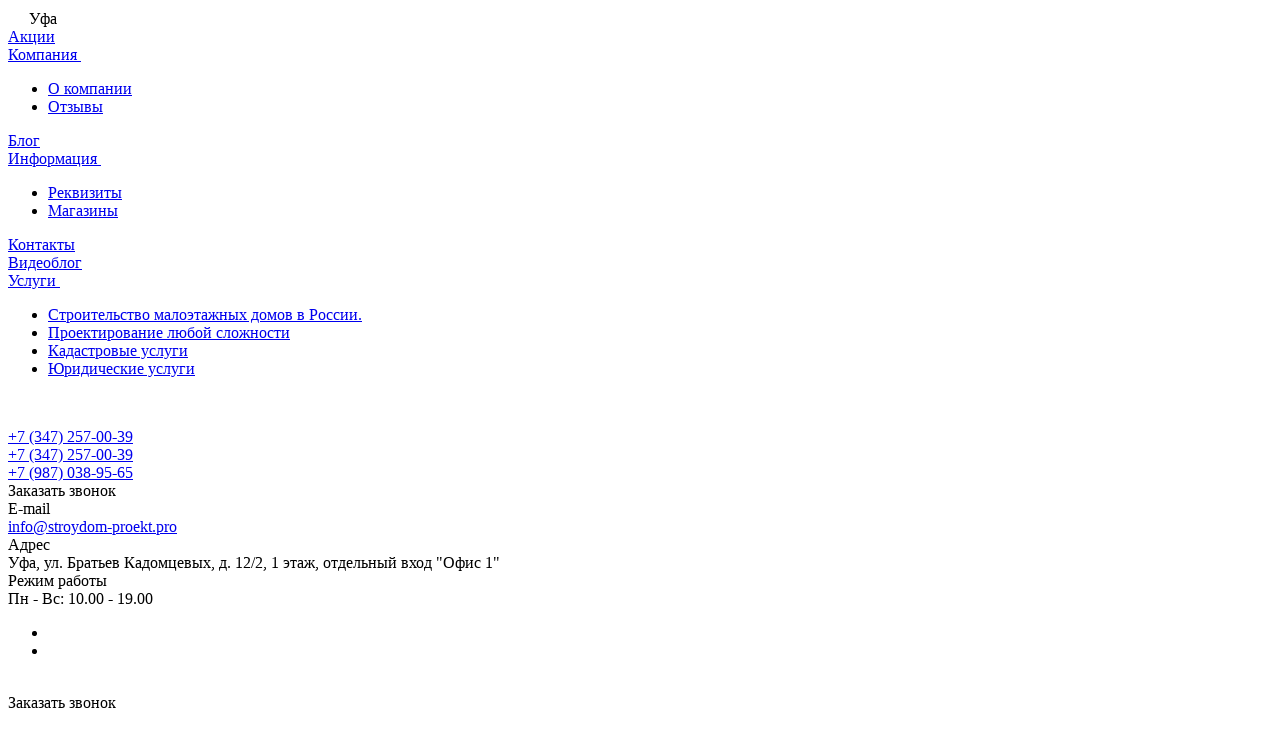

--- FILE ---
content_type: image/svg+xml
request_url: https://stroymaterialy.stroydom-proekt.pro/upload/CLite/3f7/pqdgruh0u3iv3ffkmr42nmw1u4rn0q64.svg
body_size: 98781
content:
<svg width="510" height="124" viewBox="0 0 510 124" fill="none" xmlns="http://www.w3.org/2000/svg">
<g clip-path="url(#clip0_226_300)">
<path d="M60.915 123.548C60.7916 123.548 60.6682 123.499 60.5777 123.409L48.0827 110.803C47.9922 110.713 47.9429 110.598 47.9429 110.467V94.2071C47.9429 94.0182 48.058 93.8458 48.2308 93.7719C48.4035 93.698 48.6092 93.7308 48.749 93.8622L61.244 105.54C61.3427 105.63 61.3921 105.753 61.3921 105.884V123.072C61.3921 123.261 61.2769 123.442 61.0959 123.515C61.0384 123.54 60.9808 123.548 60.915 123.548ZM48.8971 110.27L60.4379 121.914V106.09L48.8971 95.3075V110.27Z" fill="#081E59"/>
<path d="M102.629 58.8794C102.505 58.8794 102.39 58.8301 102.3 58.748L75.8697 33.2746C75.771 33.1843 75.7217 33.0611 75.7217 32.9297V19.2404C75.7217 19.0516 75.8368 18.8791 76.0096 18.8052C76.1823 18.7313 76.388 18.7641 76.5278 18.8955L111.702 52.3509C111.809 52.4494 111.858 52.5973 111.85 52.7369C111.833 52.8847 111.759 53.0161 111.636 53.09L102.892 58.8055C102.818 58.8547 102.719 58.8794 102.629 58.8794ZM76.6759 32.7326L102.694 57.8036L110.616 52.6219L76.6841 20.349V32.7326H76.6759Z" fill="#081E59"/>
<path fill-rule="evenodd" clip-rule="evenodd" d="M0.479492 46.0852L78.5177 0.476196C97.6263 18.6656 116.628 36.9371 135.712 55.1019L60.9145 105.885L48.2303 94.24L111.454 52.7615L76.198 19.2487L11.9874 56.8346L0.479492 46.0852Z" fill="#081E59"/>
<path d="M60.9149 106.361C60.7997 106.361 60.6846 106.32 60.5941 106.238L47.9099 94.5931C47.803 94.4946 47.7454 94.3468 47.7536 94.2072C47.7618 94.0593 47.8441 93.9279 47.9675 93.8458L110.689 52.704L76.1244 19.8481L12.2263 57.2452C12.0454 57.352 11.8151 57.3273 11.6588 57.1795L0.150842 46.4301C0.0439058 46.3316 -0.0136748 46.1838 0.00277675 46.0359C0.0192284 45.8881 0.109713 45.7567 0.2331 45.6746L78.2796 0.0656152C78.4605 -0.0411398 78.6991 -0.0165041 78.8472 0.13131C88.397 9.2219 98.087 18.4932 107.448 27.4524C116.817 36.4116 126.499 45.6746 136.041 54.7652C136.148 54.8638 136.197 55.0034 136.189 55.1512C136.181 55.2908 136.098 55.4222 135.983 55.5043L61.1863 106.287C61.1041 106.328 61.0136 106.361 60.9149 106.361ZM49.0039 94.3057L60.9643 105.277L134.963 55.0444C125.553 46.0852 116.019 36.9618 106.798 28.1422C97.5194 19.2651 87.9281 10.0924 78.4605 1.07568L1.26955 46.1755L12.0454 56.2434L75.9517 18.8381C76.1326 18.7313 76.3712 18.7559 76.5192 18.9038L111.775 52.4166C111.882 52.5152 111.931 52.663 111.923 52.8026C111.906 52.9504 111.832 53.0818 111.709 53.1557L49.0039 94.3057Z" fill="#081E59"/>
<path d="M12.3004 72.3058C12.2182 72.3058 12.1441 72.2894 12.0701 72.2484C11.922 72.1662 11.8233 72.0102 11.8233 71.8378L11.5107 56.9578C11.5107 56.7853 11.593 56.6211 11.7493 56.539L75.9599 18.838C76.108 18.7559 76.289 18.7477 76.437 18.838C76.5851 18.9201 76.6756 19.0844 76.6756 19.2486V32.9461C76.6756 33.1103 76.5851 33.2664 76.4453 33.3567L12.5554 72.2319C12.4732 72.2812 12.3909 72.3058 12.3004 72.3058ZM12.4649 57.2205L12.7611 70.9919L75.7214 32.6833V20.0862L12.4649 57.2205Z" fill="#081E59"/>
<path d="M60.9151 123.548C60.841 123.548 60.767 123.532 60.693 123.499C60.5367 123.417 60.438 123.253 60.438 123.072V105.884C60.438 105.728 60.5202 105.581 60.6436 105.49L135.441 54.7077C135.589 54.6092 135.778 54.6009 135.935 54.6831C136.091 54.7652 136.19 54.9294 136.19 55.1019V69.9737C136.19 70.1297 136.116 70.2693 135.992 70.3596L61.1948 123.458C61.1125 123.515 61.0138 123.548 60.9151 123.548ZM61.3922 106.131V122.144L135.236 69.7191V56.0052L61.3922 106.131Z" fill="#081E59"/>
<path d="M12.2918 72.2894C12.1684 72.2894 12.045 72.2402 11.9545 72.1498L0.14228 60.2343C0.0517961 60.144 0.00244141 60.0208 0.00244141 59.8976V46.2001C0.00244141 46.0113 0.117603 45.8388 0.290345 45.7649C0.463087 45.691 0.668732 45.7239 0.808571 45.8553L12.3164 56.6047C12.4069 56.695 12.4645 56.8182 12.4645 56.9413L12.7689 71.8049C12.7689 72.002 12.6537 72.1745 12.481 72.2566C12.4152 72.2812 12.3494 72.2894 12.2918 72.2894ZM0.956635 59.7005L11.79 70.6306L11.5103 57.1631L0.956635 47.3005V59.7005Z" fill="#081E59"/>
<path fill-rule="evenodd" clip-rule="evenodd" d="M2.92278 51.308C4.04149 52.3837 5.17665 53.4759 6.31181 54.5763C7.46343 55.6849 8.62326 56.8018 9.79133 57.935C9.92294 58.0582 10.0299 58.3538 10.0299 58.592C10.0299 59.8566 10.0299 61.1294 10.0299 62.3941C10.0299 63.6587 10.0299 64.9233 10.0299 66.1798C10.0299 66.4097 9.92294 66.4918 9.79133 66.3604C8.62326 65.1943 7.46343 64.0447 6.32004 62.9032C5.18488 61.77 4.04972 60.6449 2.93923 59.5363C2.81584 59.4131 2.71714 59.1339 2.71714 58.904C2.71714 57.6722 2.70891 56.4404 2.70891 55.2086C2.70891 53.9769 2.70068 52.7451 2.70068 51.5051C2.70068 51.2833 2.79939 51.193 2.92278 51.308ZM6.4352 55.5371C6.4352 56.6457 6.4352 57.7626 6.44343 58.8712C6.44343 59.9798 6.44343 61.0884 6.44343 62.197C6.95343 62.7061 7.47165 63.2153 7.98988 63.7326C8.5081 64.25 9.03455 64.7673 9.56101 65.2847C9.56101 64.1678 9.56101 63.0428 9.56101 61.926C9.56101 60.801 9.56101 59.6841 9.56101 58.5591C9.03455 58.05 8.5081 57.5408 7.98988 57.0399C7.47165 56.5308 6.95343 56.0298 6.4352 55.5371ZM6.19665 61.9506C6.19665 60.842 6.19665 59.7334 6.18843 58.6248C6.18843 57.5162 6.18843 56.4076 6.18843 55.2908C5.67843 54.798 5.16843 54.3053 4.65843 53.8126C4.15665 53.3281 3.64665 52.8436 3.14488 52.3591C3.14488 53.4595 3.1531 54.5599 3.1531 55.6521C3.1531 56.7443 3.16133 57.8447 3.16133 58.9369C3.6631 59.4296 4.16488 59.9305 4.66665 60.4314C5.17665 60.9323 5.68665 61.4415 6.19665 61.9506Z" fill="#081E59"/>
<path fill-rule="evenodd" clip-rule="evenodd" d="M50.8633 99.8569C52.0972 101.007 53.3558 102.173 54.6143 103.339C55.8811 104.521 57.1643 105.712 58.4558 106.911C58.6038 107.042 58.719 107.395 58.719 107.683C58.719 109.26 58.7272 110.836 58.7272 112.413C58.7272 113.99 58.7272 115.566 58.7354 117.143C58.7354 117.43 58.6203 117.554 58.4722 117.414C57.1808 116.166 55.8975 114.934 54.6308 113.71C53.3722 112.495 52.1219 111.296 50.8798 110.097C50.74 109.966 50.633 109.629 50.633 109.35C50.633 107.814 50.633 106.279 50.633 104.743C50.633 103.207 50.633 101.672 50.633 100.136C50.6166 99.8569 50.7235 99.7337 50.8633 99.8569ZM54.7459 104.505C54.7459 105.884 54.7459 107.272 54.7541 108.652C54.7541 110.031 54.7541 111.419 54.7624 112.799C55.33 113.341 55.9058 113.891 56.4733 114.441C57.0492 114.991 57.625 115.55 58.209 116.108C58.209 114.712 58.209 113.308 58.2008 111.912C58.2008 110.516 58.2008 109.112 58.1925 107.716C57.6167 107.174 57.0327 106.632 56.4569 106.098C55.8811 105.572 55.3135 105.039 54.7459 104.505ZM54.4827 112.544C54.4827 111.165 54.4827 109.777 54.4745 108.397C54.4745 107.018 54.4745 105.63 54.4745 104.25C53.9069 103.725 53.3475 103.199 52.7882 102.674C52.2288 102.156 51.6695 101.631 51.1183 101.113C51.1183 102.477 51.1183 103.848 51.1183 105.211C51.1183 106.574 51.1183 107.946 51.1183 109.309C51.6695 109.843 52.2288 110.376 52.7882 110.91C53.3558 111.46 53.9151 112.002 54.4827 112.544Z" fill="#081E59"/>
<path d="M85.8808 28.6403L85.6924 42.2707L86.0708 42.2758L86.2591 28.6454L85.8808 28.6403Z" fill="#081E59"/>
<path d="M97.3851 39.7701L97.1968 53.4006L97.5752 53.4058L97.7635 39.7754L97.3851 39.7701Z" fill="#081E59"/>
<path d="M67.9827 101.094L67.8057 118.255L68.184 118.259L68.3611 101.098L67.9827 101.094Z" fill="#081E59"/>
<path d="M107.288 73.6436L107.12 90.0002L107.498 90.0043L107.667 73.6474L107.288 73.6436Z" fill="#081E59"/>
<path d="M118.729 66.0118L118.565 81.9003L118.943 81.9043L119.107 66.0158L118.729 66.0118Z" fill="#081E59"/>
<path d="M129.851 58.4001L129.772 73.625L130.151 73.627L130.23 58.4021L129.851 58.4001Z" fill="#081E59"/>
<path d="M51.0639 34.0035L50.9102 48.8985L51.2885 48.9023L51.4422 34.0074L51.0639 34.0035Z" fill="#081E59"/>
<path d="M61.4924 28.1907L61.3232 42.1413L61.7016 42.1458L61.8707 28.1952L61.4924 28.1907Z" fill="#081E59"/>
<path d="M71.3211 21.9672L71.1533 35.8111L71.5317 35.8157L71.6995 21.9718L71.3211 21.9672Z" fill="#081E59"/>
<path d="M135.268 56.9003L60.9844 108.096L61.1993 108.407L135.482 57.2111L135.268 56.9003Z" fill="#081E59"/>
<path d="M135.291 68.4108L60.8164 120.58L61.0337 120.889L135.508 68.7199L135.291 68.4108Z" fill="#081E59"/>
<path d="M76.1108 20.9749L12.3218 58.3419L12.5133 58.6677L76.3023 21.3006L76.1108 20.9749Z" fill="#081E59"/>
<path d="M76.0974 31.0072L12.1621 69.5378L12.3576 69.8612L76.293 31.3306L76.0974 31.0072Z" fill="#081E59"/>
<path d="M76.3237 21.6583L76.063 21.932L109.519 53.6997L109.78 53.426L76.3237 21.6583Z" fill="#081E59"/>
<path d="M76.3237 30.6311L76.063 30.9048L104.095 57.5222L104.356 57.2485L76.3237 30.6311Z" fill="#081E59"/>
<path d="M30.2459 45.8978L30.0923 60.7927L30.4707 60.7966L30.6243 45.9017L30.2459 45.8978Z" fill="#081E59"/>
<path d="M40.6657 40.0863L40.4966 54.037L40.875 54.0416L41.0441 40.0909L40.6657 40.0863Z" fill="#081E59"/>
<path d="M18.8041 53.1677L18.6504 68.0708L19.0287 68.0747L19.1824 53.1716L18.8041 53.1677Z" fill="#081E59"/>
<path d="M83.0353 91.0924L82.8667 107.449L83.2451 107.453L83.4137 91.0965L83.0353 91.0924Z" fill="#081E59"/>
<path d="M94.9816 83.0332L94.8179 98.9224L95.1963 98.9257L95.36 83.0373L94.9816 83.0332Z" fill="#081E59"/>
<path fill-rule="evenodd" clip-rule="evenodd" d="M64.1065 48.3189C63.9831 48.3435 64.0571 48.4174 64.0653 48.5077C63.8597 48.5652 63.654 48.5488 63.6129 48.2778C63.3085 48.3189 63.2921 48.6391 63.0782 48.7705C63.2921 48.8116 63.6458 48.7377 63.8761 48.8444C63.8021 48.9676 63.6211 48.7623 63.5306 48.8855C63.6047 48.9265 63.7198 48.8855 63.8761 48.9265C63.909 49.0169 63.909 49.0251 63.8761 49.1154C63.9748 49.1154 64.09 49.099 64.1394 49.1565C63.8926 49.2714 63.4977 49.1975 63.1852 49.1565C62.889 49.255 62.7739 49.5342 62.5353 49.6902C62.5518 49.7806 62.4695 49.7724 62.4942 49.8791C62.4613 49.8955 62.4366 49.9202 62.379 49.9202C62.3297 49.9941 62.2556 50.0516 62.231 50.1501C61.9842 50.1583 61.976 50.4047 61.8526 50.5279C61.8608 50.6018 61.976 50.5525 61.9677 50.6428C62.0089 50.454 62.1652 50.5853 62.3461 50.5689C62.3626 50.6757 62.379 50.6593 62.4613 50.7578C62.5518 50.7332 62.4531 50.5279 62.5353 50.495C62.5682 50.5196 62.5929 50.5607 62.6094 50.61C62.741 50.5771 62.6176 50.5279 62.6834 50.454C62.8232 50.5114 62.7574 50.3472 62.8726 50.38C62.9219 50.3636 62.9548 50.3308 62.9466 50.2651C63.0865 50.2651 63.0536 50.3061 63.1769 50.2651C63.2016 50.3226 63.1358 50.4622 63.2181 50.454C63.2098 50.5361 63.1194 50.5279 63.07 50.5689C63.0782 50.61 63.144 50.5936 63.144 50.6428C63.1029 50.7496 63.0618 50.8646 62.9137 50.8728C62.9302 51.1684 62.6176 51.1355 62.4613 51.2505C62.4613 51.2998 62.4613 51.3491 62.4613 51.3983C62.4777 51.4804 62.6423 51.4065 62.5353 51.5133C63.3003 51.423 63.7939 51.0452 64.4026 50.7906C64.3944 50.6346 64.4931 50.4868 64.5177 50.3718C64.526 50.3226 64.5013 50.2651 64.5177 50.224C64.526 50.2076 64.5918 50.1994 64.5918 50.183C64.6165 50.1173 64.5835 50.0269 64.6329 49.953C64.6494 49.9284 64.7398 49.953 64.7069 49.8791C64.8139 49.8873 64.7727 50.0351 64.781 50.1419C64.9702 50.0762 64.9866 49.8381 65.0442 49.6492C65.0771 49.6328 65.11 49.6081 65.1594 49.6081C65.1758 49.4275 65.3732 49.4439 65.3897 49.2632C65.5953 49.3043 65.546 49.0908 65.7352 49.1154C65.7269 49.0251 65.7434 48.9676 65.7763 48.9265C65.7845 48.8526 65.7516 48.5488 65.8174 48.6638C65.8174 48.7869 65.8174 48.9183 65.8174 49.0415C65.8832 49.0333 66.0066 49.0826 65.9655 48.9676C66.0313 49.0415 66.1876 49.0251 66.1547 49.1975C66.3027 48.9265 66.2863 48.4913 66.311 48.0971C66.3027 48.0479 66.2123 48.0643 66.1547 48.0561C66.204 48.0068 66.1547 47.859 66.311 47.9083C66.2945 47.8754 66.2698 47.8426 66.2698 47.7933C66.4179 47.8426 66.3686 47.6865 66.4179 47.6373C66.4508 47.6455 66.459 47.6783 66.4919 47.6783C66.5331 47.6701 66.5248 47.6126 66.5331 47.5634C66.6071 47.5798 66.6482 47.5551 66.6482 47.4894C66.8045 47.4812 66.7963 47.5387 66.9115 47.4894C66.9032 47.588 66.8374 47.6044 66.9526 47.6373C66.9197 47.6947 66.8539 47.7194 66.7634 47.7112C66.7634 47.744 66.8127 47.744 66.8374 47.7522C66.7058 47.9 66.5084 47.9822 66.3439 48.0971C66.3521 48.5242 66.2781 48.8691 66.3027 49.3125C66.3686 49.1729 66.4261 49.3207 66.4179 49.4685C66.5002 49.3043 66.5495 49.5096 66.5742 49.6246C66.7223 49.5835 66.6236 49.2879 66.6482 49.1318C66.5906 49.0333 66.5166 48.9594 66.5002 48.828C66.5495 48.828 66.5989 48.828 66.6482 48.828C66.5495 48.7705 66.4097 48.7623 66.4179 48.5981C66.5331 48.5734 66.5577 48.6391 66.6482 48.6391C66.7552 48.5406 66.4426 48.5406 66.459 48.4092C66.5331 48.4256 66.5989 48.3845 66.5331 48.3681C66.5413 48.3189 66.6482 48.3189 66.6482 48.3681C66.7305 48.3106 66.6235 48.2778 66.6894 48.1793C66.7716 48.1628 66.7881 48.2039 66.8456 48.2203C66.9197 48.0889 67.0595 48.2449 67.15 48.1053C67.1829 48.1957 67.2816 48.2285 67.3392 48.2942C67.3392 48.3845 67.2734 48.4092 67.2981 48.5242C67.2569 48.5242 67.224 48.5242 67.1829 48.5242C67.1747 48.6227 67.331 48.557 67.2981 48.672C67.1418 48.672 67.2323 48.9101 67.0348 48.8608C67.0348 48.8937 67.0842 48.8937 67.1089 48.9019C67.1418 49.0415 66.9773 49.0251 66.9608 49.0497C66.9526 49.0661 67.0184 49.14 66.9608 49.1647C66.8868 49.1647 66.8045 49.1647 66.7305 49.1647C66.64 49.2961 66.714 49.5835 66.6894 49.7724C66.6565 49.8791 66.5824 50.1912 66.7305 50.2322C66.9526 50.0105 67.1418 49.7559 67.3803 49.5506C67.2734 49.3946 67.2898 49.3371 67.3063 49.099C67.3556 49.1154 67.3886 49.1483 67.3803 49.214C67.4955 49.1565 67.331 49.0661 67.3803 48.9512C67.4626 48.9348 67.4544 49.0087 67.4544 49.0661C67.5613 48.9758 67.4132 48.8526 67.4955 48.7623C67.586 48.7541 67.5366 48.8691 67.6106 48.8773C67.6765 48.8608 67.586 48.828 67.6106 48.7623C67.6189 48.7295 67.6847 48.7377 67.6847 48.6884C67.7011 48.5406 67.6435 48.3599 67.6106 48.2367C67.5777 48.1053 67.6682 48.0232 67.6518 48.1957C67.6518 48.286 67.7176 48.3106 67.6929 48.4256C67.7258 48.4585 67.734 48.5077 67.734 48.5816C67.7916 48.401 67.8081 48.171 67.8081 47.9329C68.0548 47.9 68.0137 48.1628 68.2605 48.1218C68.3427 48.0971 68.2029 47.9822 68.2194 47.8918C68.3427 47.9 68.3427 47.7933 68.4826 47.8179C68.6142 47.8179 68.5484 47.5141 68.6718 47.6291C68.5648 47.4402 68.7952 47.2595 68.861 47.2513C69.0173 47.3006 68.7952 47.5469 68.9021 47.6701C68.8527 47.6947 68.8281 47.7522 68.8281 47.8261C68.9844 47.8754 68.8281 48.0396 69.0173 48.015C68.9268 48.1136 68.8692 48.2449 68.754 48.3189C68.7705 48.3763 68.8034 48.3024 68.8692 48.3189C68.8445 48.5488 68.6636 48.6227 68.5237 48.7377C68.4826 48.713 68.4826 48.6473 68.4086 48.6638C68.3427 48.7623 68.2852 48.8937 68.3345 49.0087C68.2194 49.1236 67.9973 49.1318 67.9561 49.3125C67.915 49.3125 67.8821 49.3125 67.841 49.3125C67.734 49.3453 67.9397 49.3864 67.8821 49.5014C67.8081 49.4767 67.7916 49.5753 67.841 49.5753C67.8327 49.6574 67.7423 49.526 67.6518 49.5753C67.4626 49.641 67.3968 49.8216 67.2323 49.9202C67.4626 50.0105 67.7587 49.8627 68.0302 49.9612C68.0713 49.953 68.0631 49.8955 68.0713 49.8463C68.1042 49.8709 68.1371 49.8955 68.1453 49.8463C68.2111 49.8545 68.2358 49.912 68.2194 50.0023C68.2523 49.9777 68.2769 49.9612 68.3345 49.9612C68.3921 50.1419 68.6553 50.1255 68.8281 50.1912C68.935 50.1419 69.009 50.068 69.0584 49.9612C69.0995 50.0351 69.1571 50.0516 69.2065 49.9612C69.3298 50.224 69.1242 50.3226 69.0913 50.61C69.009 50.6018 69.009 50.5114 69.0173 50.4211C68.9268 50.5196 69.0419 50.5936 68.9761 50.7249C68.9103 50.7414 68.9021 50.6921 68.9021 50.651C68.8527 50.766 68.7952 50.6593 68.6389 50.6921C68.606 50.7085 68.5813 50.7332 68.5237 50.7332C68.5977 50.7989 68.6389 50.8974 68.754 50.922C68.5813 51.1602 68.1289 50.9467 67.8821 50.922C67.9315 51.0534 68.1618 50.9959 68.1865 51.152C68.3427 51.1766 68.4579 51.2341 68.4908 51.3819C68.1618 51.3983 68.0631 51.1684 67.8081 51.1191C67.7258 51.0863 67.6847 51.2916 67.6189 51.1602C67.5613 51.1766 67.6353 51.2095 67.6189 51.2751C67.4297 51.2669 67.4379 51.2587 67.3145 51.1602C67.0924 51.2177 66.8868 51.2916 66.6647 51.3491C66.6482 51.4558 66.6071 51.5461 66.5906 51.6529C66.5906 51.6693 66.7058 51.7186 66.7798 51.6529C66.7881 51.6447 66.8127 51.579 66.821 51.579C66.8456 51.5708 66.8703 51.6365 66.895 51.62C66.9444 51.5954 66.9608 51.4804 67.0431 51.5051C67.0431 51.5544 67.0431 51.6036 67.0431 51.6611C67.1665 51.6775 67.15 51.5626 67.1994 51.5051C67.2734 51.579 67.2981 51.5051 67.3886 51.5051C67.3886 51.5708 67.4132 51.6036 67.4626 51.62C67.2898 51.7186 67.5037 51.7104 67.5037 51.85C67.4626 51.85 67.4708 51.8993 67.4626 51.9239C67.405 51.9321 67.3968 51.891 67.3474 51.8828C67.2569 51.891 67.3885 51.9896 67.4215 51.9978C67.4297 52.0389 67.2569 52.0717 67.3803 52.1128C67.2652 52.2359 67.1911 51.9978 67.076 51.9978C67.0842 52.1128 67.1829 52.1456 67.2323 52.2277C67.1994 52.2852 67.1089 52.2852 67.0431 52.3016C67.0677 52.1949 66.969 52.2277 66.969 52.1456C66.821 52.1374 67.0266 52.2442 66.969 52.3016C66.9444 52.3263 66.8456 52.2852 66.8127 52.3016C66.6976 52.3673 66.7552 52.4987 66.7716 52.6465C66.8539 52.7204 66.9608 52.7615 67.0348 52.8354C67.1582 52.8436 67.1582 52.7369 67.2981 52.7615C67.2487 52.819 67.1664 52.86 67.0677 52.8765C67.1006 52.9422 67.1418 53.0079 67.2569 52.9914C67.2734 52.704 67.5777 52.7122 67.7094 52.5316C67.7752 52.6137 67.841 52.6465 67.7834 52.7615C67.7998 52.8026 68.0384 52.7779 67.8574 52.8354C67.8739 52.9175 68.0466 52.8518 68.1206 52.8765C68.1124 52.9504 67.989 52.9011 67.9726 52.9504C67.9808 52.9996 68.0713 52.9832 68.1206 52.9914C68.0795 53.0407 68.0877 53.0736 68.1618 53.0653C68.0548 53.205 67.9644 53.1146 67.8574 53.2542C67.66 53.2624 67.479 53.2789 67.3227 53.3281C67.4379 53.402 67.4379 53.4759 67.3968 53.632C67.586 53.7469 67.8492 53.788 68.0795 53.8619C68.1124 53.6484 68.0219 53.5663 67.8903 53.517C67.9808 53.4513 68.1289 53.2953 68.2358 53.3692C68.2358 53.3117 68.2523 53.2214 68.1947 53.2132C68.3098 53.1475 68.3592 53.0243 68.3839 52.8683C68.3263 52.7451 68.3427 52.9997 68.2358 52.9422C68.2029 52.8354 68.1124 52.7861 68.0055 52.7533C68.0384 52.6712 68.1206 52.6383 68.1206 52.5234C68.2769 52.6219 68.2358 52.4166 68.425 52.4495C68.4497 52.4412 68.4085 52.4412 68.4003 52.4905C68.5237 52.4905 68.5319 52.3673 68.6635 52.3755C68.6471 52.4248 68.5977 52.433 68.5895 52.4905C68.6389 52.5644 68.7294 52.3509 68.8939 52.4166C68.8774 52.4659 68.8281 52.4741 68.8198 52.5316C68.8445 52.6301 68.9185 52.4577 69.009 52.4905C68.9926 52.5726 69.0666 52.5644 69.1242 52.5644C69.1818 52.7369 69.009 52.6794 69.0502 52.8272C68.9268 52.8683 68.9515 52.8436 68.861 52.7861C68.8034 52.8026 68.8774 52.8354 68.861 52.9011C68.754 52.8683 68.7623 52.9504 68.6718 52.9422C68.6553 52.8518 68.6224 52.7861 68.5977 52.7122C68.5073 52.7369 68.606 52.9504 68.5237 52.975C68.6142 53.0243 68.7211 53.0571 68.6718 53.2378C68.7623 53.2296 68.6965 53.0571 68.8198 53.0818C68.861 53.2049 68.9268 53.3035 69.0831 53.3117C68.9926 53.4595 69.1242 53.4185 69.1242 53.5745C69.0995 53.6155 68.9761 53.5745 68.9679 53.5745C68.9186 53.5909 68.9103 53.7059 68.8198 53.6155C68.7787 53.6484 68.8363 53.7469 68.7458 53.8044C68.861 53.7962 68.8856 53.6895 69.0502 53.7305C69.0419 53.8044 68.9268 53.7551 68.935 53.8455C69.0584 53.8455 69.0831 53.7387 69.2394 53.7716C69.2723 53.8947 69.1406 53.8537 69.1242 53.9276C69.1571 54.0426 69.2229 53.8783 69.3134 53.9276C69.2969 53.9933 69.3463 54.0015 69.3874 54.0015C69.4039 54.0918 69.3216 54.0836 69.3463 54.1904C69.2065 54.1247 69.2311 54.1904 69.2311 54.3464C69.19 54.2561 69.0748 54.4367 69.0831 54.2725C69.009 54.3218 68.9103 54.4696 68.8198 54.3875C68.8281 54.2971 68.8774 54.2479 68.861 54.1247C68.7869 54.174 68.7787 54.2971 68.7458 54.3875C68.6471 54.3957 68.6306 54.33 68.5566 54.3136C68.5731 54.3875 68.7376 54.5189 68.5155 54.5024C68.6471 54.6092 68.5155 54.642 68.4744 54.7652C68.499 54.8802 68.5566 54.7324 68.6224 54.7652C68.6142 54.9295 68.7458 54.9212 68.6635 55.0691C68.6718 55.1594 68.7705 55.028 68.7787 54.9951C68.8856 55.0773 68.754 55.2497 68.7047 55.299C68.7129 55.3893 68.8116 55.2579 68.8198 55.2251C68.9432 55.3154 68.7705 55.4304 68.7458 55.4879C68.7623 55.5371 68.9103 55.4386 68.935 55.5618C69.0584 55.5864 68.9844 55.4222 69.0831 55.5207C69.1571 55.5125 69.1077 55.3893 69.1571 55.3729C69.2723 55.4386 69.3298 55.34 69.4203 55.414C69.5766 55.3154 69.6836 55.1676 69.7987 55.0362C69.9221 55.0034 69.6753 55.1594 69.6835 55.2661C69.8481 55.299 70.0866 55.5125 70.2182 55.34C70.3005 55.3565 70.2182 55.5453 70.2923 55.57C70.3252 55.5371 70.3745 55.5289 70.4403 55.5289C70.3252 55.3236 70.5884 55.3072 70.5966 55.1101C70.7035 55.143 70.6953 55.0526 70.7858 55.0691C70.7694 55.2087 70.6871 55.2497 70.7447 55.3729C70.5884 55.4797 70.6131 55.7671 70.4403 55.8656C70.465 55.9888 70.539 55.9149 70.6295 55.9067C70.4732 55.9888 70.5473 56.0873 70.5144 56.2516C70.3827 56.2023 70.3334 56.424 70.2511 56.2926C70.1935 56.3091 70.2676 56.3419 70.2511 56.4076C70.1442 56.4815 70.0537 56.5718 69.9879 56.6704C70.2511 56.5636 70.4979 56.4487 70.7447 56.3255C70.4156 56.6211 69.8481 56.6704 69.6424 57.081C69.7494 57.1385 69.8398 57.1631 69.7165 57.2698C69.7165 57.3438 69.8645 57.2452 69.8645 57.1959C69.9715 57.393 70.3416 57.1959 70.5884 57.3109C70.6048 57.4095 70.2923 57.3602 70.3992 57.4259C70.3498 57.5162 70.2676 57.4423 70.21 57.4669C70.0866 57.5162 70.1853 57.5655 70.136 57.6558C70.0126 57.6147 69.9221 57.6969 69.8727 57.5408C69.8563 57.6969 69.8069 57.6394 69.6835 57.5408C69.5848 57.5819 69.7823 57.6394 69.7987 57.6969C69.8645 57.7379 69.9303 57.7954 69.9879 57.8529C70.1442 57.9268 70.2265 58.0746 70.4074 58.1157C70.794 57.9186 71.0902 57.6312 71.5097 57.4669C71.5097 57.3684 71.4932 57.2534 71.5508 57.2042C71.5508 57.1302 71.5508 57.0563 71.5508 56.9742C71.5344 56.8346 71.6166 56.9249 71.5919 57.0153C71.5919 57.1549 71.5919 57.2945 71.5919 57.4341C71.7565 57.3602 71.6495 57.2534 71.666 57.0563C71.7811 57.0728 71.7894 56.9742 71.7811 56.8675C71.7565 56.7771 71.6413 56.7853 71.5508 56.7525C71.5673 56.6293 71.5015 56.5965 71.4356 56.5636C71.559 56.4569 71.23 56.2762 71.4356 56.3337C71.3781 56.268 71.3369 56.1859 71.2876 56.1038C71.2382 56.0298 71.1724 55.9806 71.1395 55.9149C71.1066 55.8656 71.1642 55.7753 71.0655 55.7999C71.1642 55.7424 71.1066 55.5371 71.2547 55.5371C71.2465 55.4386 71.2711 55.3729 71.3698 55.3893C71.3452 55.5043 71.4357 55.5043 71.411 55.6192C71.5261 55.5618 71.3781 55.455 71.411 55.3565C71.5673 55.4304 71.5837 55.5207 71.7565 55.5043C71.7565 55.7096 71.9539 55.7999 71.7976 55.9642C71.8469 56.0791 71.8552 56.2351 71.9868 56.268C71.9374 56.5308 71.8716 56.7853 71.8716 57.1056C71.921 57.0071 72.0361 56.9332 72.0197 57.1467C72.1019 57.0645 72.1266 57.1631 72.25 57.1467C72.25 57.2452 72.2747 57.3273 72.324 57.3766C72.3981 57.2863 72.3487 57.0728 72.3981 56.9578C72.5873 56.9332 72.5132 57.3273 72.4721 57.4177C72.5297 57.5737 72.4474 57.7872 72.3981 57.9514C72.2829 57.9432 72.3323 57.7626 72.324 57.6476C72.3158 57.5655 72.2171 57.7051 72.2089 57.5737C72.176 57.5737 72.176 57.623 72.1677 57.6476C72.0279 57.5983 71.8963 57.5408 71.7894 57.4587C71.6906 57.5408 71.6989 57.7215 71.6742 57.8775C71.7318 57.9432 71.7811 58.0253 71.9374 57.9925C71.9045 58.0993 71.995 58.091 71.9785 58.1814C71.8798 58.1814 71.7647 58.1978 71.7153 58.1403C71.6084 58.1649 71.7729 58.1978 71.7565 58.2553C71.8881 58.2224 71.9621 58.2306 72.0608 58.2553C72.3405 58.0993 72.5708 57.8693 72.8176 57.6476C72.8587 57.7297 72.6366 57.8693 72.5544 57.9514C72.4474 58.0253 72.3569 58.1157 72.2911 58.2142C72.1266 58.2635 72.0527 58.4031 71.9457 58.5181C71.7483 58.6248 71.5919 58.7726 71.4932 58.9697C71.6331 59.019 71.8634 58.8301 72.0608 58.8219C72.25 58.7151 72.3734 58.5509 72.5955 58.477C72.5955 58.4113 72.5955 58.3538 72.5955 58.2881C72.7106 58.2881 72.7106 58.2142 72.8587 58.1732C72.8587 58.2142 72.8587 58.2471 72.8587 58.2881C72.9903 58.2471 72.9986 58.0253 72.8998 57.9432C73.089 57.7297 73.0644 57.4177 73.015 57.1056C72.9492 57.0071 72.8258 56.966 72.7106 56.9167C72.6942 56.851 72.7436 56.8428 72.7847 56.8428C72.6695 56.7607 72.5132 56.8921 72.4803 56.6868C72.5708 56.6868 72.5955 56.6211 72.7106 56.6457C72.6613 56.5718 72.4803 56.6211 72.4063 56.5718C72.431 56.539 72.4639 56.4651 72.4063 56.4569C72.4145 56.4158 72.4721 56.424 72.5215 56.4158C72.4803 56.3665 72.4145 56.3501 72.4474 56.2269C72.6037 56.2598 72.5626 56.0873 72.7106 56.112C72.6777 56.3008 72.8752 56.1202 72.8258 56.3748C72.8834 56.3501 72.9163 56.3173 72.941 56.2598C73.0479 56.3583 72.9739 56.4076 72.9821 56.5636C73.0232 56.539 73.0232 56.4733 73.0973 56.4897C73.1055 56.58 73.089 56.6375 73.0561 56.6786C73.0644 56.7771 73.1219 56.6293 73.2124 56.6786C73.2042 56.8182 73.1631 56.8264 73.2124 56.9414C73.1548 56.9578 73.1137 56.9989 73.0561 57.0153C73.1137 57.2534 73.0561 57.5983 73.1302 57.8118C73.2206 57.7872 73.1219 57.5819 73.2042 57.5491C73.3111 57.5244 73.1795 57.7297 73.2782 57.7051C73.3523 57.6312 73.2865 57.4094 73.4674 57.4423C73.4427 57.5573 73.4427 57.5162 73.4674 57.6312C73.5661 57.5901 73.5579 57.4423 73.6566 57.4012C73.599 57.2534 73.7965 57.1056 73.6977 57.2452C73.706 57.3355 73.706 57.4259 73.6566 57.4751C73.6977 57.4669 73.8787 57.5408 73.7718 57.664C73.78 57.7051 73.8458 57.6887 73.8458 57.7379C73.9774 57.7051 74.0597 57.623 74.1502 57.5491C74.2324 57.5573 74.109 57.6804 74.035 57.664C74.0432 57.7461 74.1995 57.6804 74.2653 57.7051C74.3394 57.6887 74.364 57.623 74.4545 57.6312C74.4463 57.7133 74.3147 57.664 74.3065 57.7461C74.2489 57.7461 74.1995 57.7379 74.1913 57.7872C74.1173 57.7872 74.0432 57.7872 73.961 57.7872C73.8623 57.7872 73.8787 57.9104 73.7718 57.9022C73.854 58.05 73.7142 57.9679 73.7307 58.1321C73.6566 58.1157 73.6319 58.05 73.5415 58.0582C73.6402 58.2799 73.6566 58.4934 73.6895 58.7069C73.8787 58.7316 73.9857 58.6741 74.1419 58.6659C74.1831 58.8383 74.3887 58.8465 74.4463 59.0108C74.5039 59.0108 74.5532 59.019 74.5615 58.9697C74.6108 58.9861 74.6437 59.019 74.6355 59.0847C74.7424 59.1093 74.6108 58.904 74.7095 58.9287C74.8247 58.9287 74.8248 59.0436 74.8248 59.1586C74.907 59.1668 74.8411 59.0272 74.8658 58.9697C74.9563 58.9944 75.0632 59.0026 75.055 59.1257C75.1455 59.0354 75.129 59.1832 75.2442 59.1668C75.1373 59.331 75.3676 59.2571 75.3182 59.4706C75.2031 59.5199 75.1702 59.4953 75.0879 59.4296C75.1208 59.4624 75.1126 59.5363 75.1619 59.5446C75.129 59.6349 74.981 59.5281 74.9727 59.4706C74.9316 59.4789 74.9481 59.5117 74.9727 59.5117C74.8905 59.6102 74.8165 59.4132 74.7095 59.5117C74.6848 59.4378 74.6108 59.4132 74.5203 59.3967C74.4216 59.1257 74.109 59.0765 74.1008 58.7151C73.9692 58.7726 73.6977 58.6987 73.6813 58.8712C73.6319 58.7808 73.4345 58.7973 73.3029 58.8712C73.1713 58.9451 73.1219 59.1422 72.9986 59.175C73.0315 59.2079 73.0397 59.2571 73.0397 59.3228C73.1137 59.3064 73.2124 59.1257 73.27 59.2079C73.3605 59.1996 73.344 59.0765 73.4592 59.0929C73.4592 59.1175 73.4592 59.1422 73.4592 59.1668C73.4839 59.0847 73.6895 58.9943 73.7224 59.0518C73.8705 59.0436 73.7143 59.1093 73.7965 59.1668C73.9035 59.1504 73.9116 59.0354 74.0597 59.0518C73.961 59.3803 73.5579 59.4132 73.451 59.7334C73.3769 59.717 73.3358 59.7416 73.3358 59.8073C73.2618 59.7909 73.2206 59.8155 73.2206 59.8812C73.1713 59.8648 73.1631 59.8155 73.1055 59.8073C73.0315 59.8977 73.015 60.0455 72.9163 60.1112C72.8669 60.0947 72.834 60.0619 72.8423 59.9962C72.7929 60.0044 72.8094 60.0948 72.8011 60.1522C72.7189 60.1769 72.6777 60.0455 72.686 60.1933C72.5379 60.1851 72.6613 59.9141 72.5708 59.8484C72.4639 59.8977 72.6202 60.2015 72.4227 60.1522C72.5626 60.2097 72.4639 60.3575 72.3487 60.3822C72.3816 60.4971 72.4721 60.3575 72.5379 60.3822C72.4968 60.4971 72.6202 60.4479 72.686 60.4561C72.7024 60.5628 72.4968 60.6367 72.6119 60.7189C72.5297 60.801 72.4474 60.7928 72.3816 60.7189C72.4063 60.7763 72.4392 60.8092 72.4968 60.8338C72.4474 60.8995 72.2994 60.7763 72.2665 60.9077C72.1513 60.9077 72.2172 60.7271 72.1514 60.6778C72.0691 60.686 72.1348 60.842 72.1102 60.9077C71.8881 60.8338 71.5344 60.8995 71.3123 60.8338C71.3205 60.9652 71.4356 60.9816 71.5426 61.0227C71.6742 61.228 71.921 61.3265 71.995 61.5893C71.6989 61.4744 71.559 61.2116 71.3123 61.0555C71.3287 60.9324 71.1971 60.9734 71.2382 60.8256C71.0819 60.8585 71.0408 60.7681 70.8927 60.7845C70.7858 60.8174 71.0079 60.8667 70.8927 60.9406C70.7529 60.9406 70.72 60.8338 70.6295 60.7845C70.6213 60.8831 70.6871 60.8995 70.7447 60.9406C70.7118 61.0473 70.6213 60.9159 70.5555 60.9406C70.5144 61.0063 70.4486 61.0391 70.3252 61.0145C70.3416 60.9324 70.2676 60.9406 70.21 60.9406C70.1442 60.7517 69.8316 60.7271 69.6013 60.7106C69.2723 60.686 68.8856 60.7517 68.6471 60.8256C68.5977 60.842 68.5895 60.8913 68.5319 60.8995C68.5648 60.9324 68.5731 60.9816 68.5731 61.0473C68.5237 61.0966 68.5155 61.0638 68.4579 61.0473C68.5566 61.1459 68.3674 61.0884 68.4168 61.2362C68.4908 61.384 68.9103 61.3676 68.7952 61.5811C68.861 61.5893 68.8774 61.5318 68.9432 61.5401C69.0748 61.7371 69.1653 61.811 69.2065 62.0328C69.445 62.0328 69.6918 62.0328 69.9303 62.0328C69.9961 62.0328 70.0537 62.0328 70.1195 62.0328C70.1771 62.0492 70.1195 62.0738 70.0784 62.0738C69.9632 62.0738 69.8481 62.0738 69.7329 62.0738C69.8481 62.2052 70.029 62.1888 70.1524 62.2298C70.1935 62.2216 70.1771 62.1888 70.1524 62.1888C70.2018 62.1149 70.3498 62.2709 70.3827 62.3366C70.4815 62.3777 70.5144 62.4844 70.6131 62.5255C70.5308 62.5583 70.4897 62.6322 70.4239 62.6815C70.3087 62.7226 70.1606 62.4762 70.1606 62.6404C70.0537 62.624 69.9879 62.5583 69.9715 62.4516C69.8645 62.6487 69.8645 62.2873 69.7082 62.4105C69.6589 62.3284 69.5355 62.2134 69.6342 62.1067C68.8939 62.0738 68.1618 62.0328 67.5448 61.8767C67.5119 61.9178 67.405 61.8849 67.4297 61.9917C67.3885 61.9835 67.3968 61.926 67.3886 61.8767C67.3392 61.9014 67.3145 61.9589 67.3145 62.0246C67.2487 62.0163 67.224 61.9589 67.2405 61.8767C67.1665 61.9999 67.1829 61.8849 67.0513 61.8767C67.0595 61.9178 67.1253 61.9014 67.1253 61.9506C67.1336 62.041 67.1171 62.0985 67.0842 62.1395C67.224 62.2627 67.5284 62.2298 67.734 62.2873C67.8163 62.2791 67.7423 62.1231 67.8081 62.0985C67.8821 62.1642 67.8574 62.0985 67.9561 62.0985C67.9561 62.1477 67.9561 62.197 67.9561 62.2545C68.0137 62.2381 67.989 62.1313 68.1042 62.1806C68.1124 62.2381 68.0713 62.2463 68.0631 62.2955C68.1289 62.3038 68.1453 62.2463 68.2111 62.2545C68.2769 62.3284 68.2111 62.3038 68.2111 62.4023C68.2934 62.4351 68.3345 62.5091 68.4003 62.5583C68.3921 62.6158 68.2687 62.7554 68.3592 62.7883C68.2852 62.8786 68.1782 62.7308 68.17 62.9032C68.096 62.8704 68.0877 62.7554 68.096 62.6404C68.0137 62.6322 68.0795 62.7718 68.0548 62.8293C67.9561 62.8047 67.9232 62.7061 67.9397 62.5665C67.8986 62.5665 67.9068 62.6158 67.8985 62.6404C67.8163 62.5583 67.7916 62.4187 67.7094 62.3366C67.4955 62.312 67.2981 62.2627 67.0595 62.2627C66.9937 62.2627 66.9608 62.2873 66.9444 62.3366C66.8703 62.353 66.8456 62.1149 66.8292 62.2955C66.7716 62.2627 66.7058 62.2381 66.714 62.1477C66.5577 62.1559 66.5002 62.082 66.3685 62.1477C66.4344 62.197 66.5248 62.2216 66.5577 62.2955C66.5166 62.4187 66.4426 62.2955 66.3274 62.3694C66.1876 62.1395 65.8997 62.4023 65.5706 62.2955C65.5213 62.0902 65.6858 62.1313 65.6118 61.9917C65.6611 61.9917 65.7105 61.9917 65.7598 61.9917C65.5048 61.8932 65.2169 61.9999 64.9619 61.9506C65.0195 62.082 65.2252 62.0656 65.3074 62.1806C65.3074 62.2299 65.365 62.2052 65.3074 62.1806C65.1511 62.1724 65.0935 62.0656 64.929 62.0656C64.9044 61.9917 64.8303 61.9671 64.7398 61.9506C64.6329 62.1313 64.8139 62.3941 64.6987 62.5994C64.4519 62.5583 64.5095 62.2052 64.4684 61.9506C64.3779 61.9506 64.2874 61.9506 64.2052 61.9506C63.506 62.1395 62.8315 62.353 62.1898 62.5994C62.1898 62.6815 62.2885 62.7472 62.3379 62.7883C62.5024 62.9279 62.7492 63.051 62.9055 63.2399C62.9548 63.2399 63.0042 63.2399 63.0535 63.2399C63.0618 63.3877 63.2098 63.3877 63.2427 63.5027C63.3497 63.4616 63.3661 63.6259 63.4319 63.6505C63.6705 63.7573 63.9419 64.02 64.1558 64.2171C64.2463 64.2171 64.271 64.2828 64.3861 64.2582C64.3615 64.4224 64.5918 64.3321 64.5424 64.521C64.7234 64.4389 64.7892 64.3896 65.036 64.4471C65.0442 64.5292 65.0031 64.5702 64.9208 64.562C64.9784 64.6688 65.1511 64.4799 65.2252 64.6031C65.2005 64.6524 65.1429 64.677 65.0689 64.677C65.11 64.7755 65.365 64.6606 65.4144 64.7509C65.4061 64.8248 65.2745 64.7838 65.2663 64.8659C65.4144 64.9644 65.5789 64.9316 65.7269 64.8659C65.8174 64.8741 65.7681 64.7591 65.8421 64.7509C65.8832 64.4471 66.056 64.2828 66.1465 64.0283C66.2287 64.0118 66.2205 64.0857 66.2205 64.1432C66.4179 63.8722 66.6153 63.6012 66.8292 63.3467C66.9032 63.3877 66.7305 63.5027 66.714 63.5766C66.5331 63.7737 66.3932 64.02 66.2616 64.2582C66.4179 64.1843 66.5413 64.0775 66.6811 63.9954C66.7469 63.979 66.7552 64.0283 66.7552 64.0693C66.821 63.9297 67.0431 63.9543 67.2076 63.9215C67.1829 64.02 67.2898 63.9954 67.3227 64.0365C67.5366 63.9051 67.8081 63.8312 68.0466 63.6916C68.0631 63.6834 68.0713 63.6177 68.0877 63.6177C68.1042 63.6095 68.1453 63.6259 68.1618 63.6177C68.244 63.5684 68.2934 63.4534 68.3921 63.5027C68.2769 63.5684 68.1536 63.6177 68.0877 63.7326C67.7834 63.8312 67.5777 64.0283 67.2898 64.1514C67.1911 64.1925 67.1582 64.2993 67.0595 64.3403C67.1253 64.4553 67.2652 64.4306 67.2898 64.2992C67.3639 64.3075 67.3639 64.406 67.4379 64.4142C67.5531 64.3814 67.3886 64.3157 67.4379 64.2253C67.5613 64.2336 67.6189 64.135 67.6271 64.2992C67.6765 64.291 67.66 64.2007 67.6682 64.1432C67.7998 64.1104 67.8327 64.1761 67.8574 64.2582C67.9397 64.1761 67.9808 64.2664 68.0466 64.2992C68.0219 64.4224 68.0713 64.4717 68.0877 64.562C68.1782 64.521 68.1042 64.3239 68.1289 64.2171C68.2276 64.1679 68.2194 64.3978 68.2769 64.2582C68.3263 64.2664 68.3098 64.3567 68.3181 64.406C68.425 64.3321 68.3756 64.2828 68.5484 64.3321C68.5237 64.4963 68.6306 64.5292 68.6965 64.5949C68.68 64.6688 68.5237 64.5949 68.5813 64.7427C68.4744 64.7755 68.4826 64.6852 68.3921 64.7016C68.3839 64.8002 68.4497 64.8248 68.5073 64.8577C68.4579 64.9398 68.2194 64.8905 68.2029 64.8166C68.1206 64.8412 68.2769 64.9398 68.3181 64.9726C68.4332 64.9644 68.5319 64.9316 68.6224 64.8987C68.7869 64.7098 68.7705 64.3403 69.0419 64.25C69.0748 64.5045 68.9679 64.6277 68.8939 64.7838C69.0913 64.8905 69.3052 64.6852 69.5437 64.7098C69.3052 64.8823 68.8281 64.8002 68.7047 65.0876C68.6718 65.063 68.6471 65.0219 68.6306 64.9726C68.351 65.063 68.0302 65.1944 67.7587 65.3504C67.6353 65.4243 67.4626 65.4818 67.4132 65.6542C67.4215 65.6953 67.4544 65.6789 67.4544 65.6542C67.4873 65.7774 67.4955 65.9909 67.4544 66.1469C67.4708 66.2291 67.6929 66.1387 67.5695 66.2619C67.8574 66.2948 67.9808 66.1634 68.1371 66.073C68.1371 65.9745 68.1371 65.8677 68.1371 65.7692C68.244 65.7445 68.2111 65.8431 68.2852 65.8431C68.2523 65.6871 68.1371 65.7281 68.2111 65.5393C68.3839 65.5146 68.3427 65.7117 68.4744 65.7281C68.4661 65.5803 68.3427 65.5557 68.3592 65.3832C68.4332 65.4818 68.5566 65.3011 68.5895 65.4571C68.6389 65.4161 68.6389 65.3257 68.7047 65.3093C68.7787 65.2929 68.8363 65.5803 68.8527 65.3832C68.9926 65.4571 69.0008 65.4982 68.9679 65.6871C69.0255 65.6542 69.0913 65.6296 69.0831 65.5393C69.1653 65.5721 69.3134 65.5393 69.2723 65.6871C69.3134 65.6624 69.3134 65.5967 69.3874 65.6132C69.4615 65.6789 69.4861 65.7938 69.6177 65.802C69.7411 65.7856 69.7658 65.6706 69.8481 65.6132C69.9139 65.6953 69.9797 65.6789 69.9221 65.802C70.0373 65.7445 70.136 65.7445 70.2265 65.6542C70.2676 65.6132 70.2676 65.5557 70.3416 65.6132C70.391 65.5885 70.4156 65.531 70.4156 65.4571C70.539 65.5557 70.6048 65.5146 70.8352 65.531C70.8763 65.5064 70.8763 65.4407 70.9503 65.4571C70.8352 65.26 70.975 65.2272 70.9092 64.9644C71.049 65.1204 70.9174 64.8577 70.9832 64.7345C71.049 64.7263 71.0655 64.7838 71.1313 64.7755C71.1806 64.8905 71.0902 64.9644 71.2053 65.0383C71.2136 65.1369 71.1477 65.1615 71.0902 65.1944C71.2629 65.2436 71.0902 65.4407 71.3205 65.4571C71.3945 65.2518 71.3369 64.9151 71.3945 64.7016C71.5426 64.8084 71.4686 65.26 71.4356 65.4243C71.5919 65.3914 71.666 65.2765 71.7811 65.1944C71.8223 65.2518 71.559 65.4407 71.4356 65.4982C71.4932 65.5803 71.4439 65.5803 71.4439 65.6296C71.5015 65.7363 71.5179 65.917 71.5179 65.9745C71.3863 66.0894 71.2711 65.8677 71.1395 65.8595C71.0079 66.0402 70.8187 66.1716 70.6871 66.3522C70.7365 66.4015 70.7035 66.4097 70.6871 66.4672C70.8187 66.459 70.9174 66.3933 70.9174 66.5822C70.9668 66.4918 70.9915 66.5575 71.0326 66.5083C71.1395 66.615 71.0655 66.9106 71.2629 66.9271C71.2711 66.9846 71.23 66.9928 71.2218 67.042C71.2794 67.042 71.3287 67.0338 71.3369 67.0831C71.5015 67.0338 71.5755 66.8942 71.7153 66.8203C71.8552 66.7628 71.8881 66.5822 72.0608 66.5575C72.1677 66.3604 72.3323 66.2208 72.4392 66.0238C72.4721 66.188 72.1842 66.3522 72.1348 66.5575C72.069 66.5904 72.0197 66.6396 71.9868 66.7136C71.8305 66.7628 71.7729 66.9106 71.6413 66.9763C71.6413 67.042 71.6413 67.0995 71.6413 67.1652C71.7071 67.1324 71.6906 67.0092 71.8305 67.0502C71.814 67.1077 71.7729 67.1488 71.7565 67.1981C71.9045 67.1324 72.0115 67.0174 72.176 66.9681C72.1595 67.1242 72.2747 66.9763 72.2911 66.9271C72.3898 66.9353 72.2994 67.0585 72.2911 67.0831C72.3898 67.042 72.3898 66.9024 72.5544 66.9271C72.6037 66.7957 72.7847 66.8039 72.8176 66.6643C72.8505 66.6397 72.8834 66.615 72.8916 66.6643C72.941 66.6068 72.9986 66.5411 73.0397 66.4754C73.0808 66.4836 73.0726 66.5411 73.0808 66.5904C73.1302 66.5 73.2206 66.4508 73.344 66.4344C73.4345 66.4836 73.2783 66.5493 73.3852 66.5904C73.3359 66.6889 73.2042 66.7218 73.196 66.8532C73.2618 66.9517 73.5332 66.8449 73.5415 67.0092C73.6895 66.8942 73.7965 66.9763 73.9939 66.9353C73.961 66.9024 73.9692 66.8285 73.9198 66.8203C73.8787 66.8285 73.8952 66.8614 73.9198 66.8614C73.8458 66.9599 73.6895 66.8203 73.5744 66.8203C73.5744 66.7464 73.5744 66.6725 73.5744 66.5904C73.6813 66.6971 73.6648 66.4918 73.8047 66.5165C73.7882 66.73 74.0761 66.2947 73.9939 66.5575C74.1337 66.574 74.0926 66.4015 74.2571 66.4426C74.2077 66.4918 74.2406 66.5 74.2571 66.5575C74.3558 66.4426 74.4463 66.5247 74.5615 66.4836C74.6108 66.5822 74.4463 66.6397 74.5615 66.6725C74.5203 66.771 74.3723 66.7628 74.3311 66.8614C74.1831 66.8942 74.1995 66.771 74.1008 66.7464C74.0844 66.8367 74.1666 66.8285 74.1419 66.9353C74.0021 66.8614 73.9527 67.001 73.8787 67.0913C74.0761 67.0338 74.0186 67.0338 74.2242 67.0913C74.2077 67.1242 74.1831 67.1488 74.1831 67.2063C74.3723 67.1816 74.545 67.1406 74.7177 67.0913C74.7918 67.1816 74.5204 67.2473 74.4135 67.2802C74.5204 67.3623 74.4545 67.4198 74.4545 67.584C74.3065 67.5512 74.2982 67.7318 74.1913 67.6251C74.1913 67.6744 74.1913 67.7236 74.1913 67.7729C74.0021 67.6826 73.9527 67.8961 73.8129 67.7318C73.8047 67.8796 73.9692 67.855 74.0432 67.9207C73.9445 68.126 73.6977 67.9946 73.5497 68.1096C73.4427 67.9618 73.1877 68.1589 73.0561 67.9946C73.0232 67.9043 73.4098 67.8386 73.4756 67.8796C73.5085 67.8714 73.5168 67.8386 73.5497 67.8386C73.5826 67.8304 73.5908 67.7975 73.6237 67.7975C73.6155 67.6908 73.6566 67.5347 73.5497 67.5347C73.4839 67.5183 73.4756 67.5676 73.4756 67.6087C73.4263 67.5676 73.4016 67.5758 73.4016 67.6497C73.3605 67.6497 73.3276 67.6497 73.2865 67.6497C73.2536 67.6744 73.2289 67.7154 73.2124 67.7647C73.1302 67.7811 73.1137 67.74 73.0561 67.7236C73.0232 67.7236 72.941 67.8468 73.015 67.8386C72.941 67.9536 72.7765 67.584 72.7106 67.7975C72.6777 67.7318 72.5544 67.7236 72.6366 67.6497C72.5873 67.6415 72.4968 67.6333 72.4803 67.4937C72.3816 67.6087 72.3898 67.8057 72.5215 67.8714C72.4968 67.9536 72.4063 67.7893 72.3323 67.7975C72.2171 67.855 72.1513 67.97 72.1431 68.1424C72.1102 68.1342 72.1019 68.1014 72.069 68.1014C72.069 68.1671 72.069 68.2245 72.069 68.2902C71.9456 68.2574 71.9539 68.3477 71.921 68.4052C71.814 68.2163 71.8716 68.5612 71.6577 68.4791C71.6577 68.4298 71.6577 68.3806 71.6577 68.3313C71.5673 68.4216 71.6084 68.512 71.4274 68.4463C71.4274 68.5695 71.6413 68.4873 71.6906 68.5612C71.7811 68.5284 71.8634 68.6187 71.7318 68.6023C71.6413 68.5777 71.559 68.5448 71.4274 68.5612C71.4274 68.5941 71.3452 68.7583 71.2382 68.6762C71.2382 68.7255 71.2382 68.7747 71.2382 68.824C71.1066 68.7994 70.975 68.824 70.8598 68.7091C70.8598 68.6351 70.8598 68.553 70.8598 68.4791C70.7858 68.4381 70.6624 68.3806 70.5555 68.3313C70.4897 68.2985 70.2429 68.241 70.21 68.2574C69.881 68.0603 69.4615 67.9453 69.1077 67.7647C68.9268 67.7893 68.9597 68.0193 68.8034 68.0685C69.0337 68.282 69.4286 68.3313 69.6753 68.5202C69.9715 68.6598 70.2511 68.8076 70.5144 68.9718C70.4074 68.9965 70.2511 68.8651 70.0948 68.783C69.9468 68.7091 69.7823 68.6434 69.6753 68.553C69.3545 68.4463 69.0419 68.3231 68.7623 68.1753C68.6389 68.1589 68.68 68.2902 68.5319 68.2492C68.5402 68.2246 68.6306 68.1014 68.5319 68.0932C68.3839 68.0849 68.5402 68.1506 68.4579 68.2081C68.3345 68.2245 68.3098 68.1506 68.2276 68.1342C68.2687 68.3313 68.5155 68.3231 68.68 68.397C68.7294 68.4709 68.499 68.3559 68.4908 68.512C68.5073 68.5695 68.6142 68.5448 68.5648 68.668C68.6636 68.7748 68.8527 68.783 68.8692 68.9718C68.9679 68.9472 68.7952 68.8733 68.8281 68.783C69.0255 68.8158 69.0337 68.9554 69.2065 68.9308C69.2311 69.0293 69.3216 69.0704 69.3956 69.1196C69.3627 69.1853 69.264 69.2182 69.2065 69.1607C69.2229 69.1936 69.2394 69.2264 69.2805 69.2346C69.1077 69.3249 69.0255 69.1689 68.8281 69.2346C68.7705 69.1279 68.5484 69.1853 68.5648 69.0047C68.5073 69.0457 68.4744 69.0457 68.4497 68.9636C68.3345 68.939 68.3756 69.0704 68.2605 69.0375C68.17 68.9718 68.1371 68.8569 68.1453 68.6926C68.096 68.553 67.9068 68.553 67.7669 68.5038C67.841 68.7501 67.9479 68.9554 67.9973 69.2264C67.8163 69.0704 67.8081 68.7337 67.6518 68.5448C67.5202 68.5612 67.7505 68.6926 67.5777 68.6598C67.6189 68.8404 67.8574 69.0704 67.6929 69.2264C67.6435 69.1443 67.5531 69.1196 67.5448 68.9965C67.3721 68.98 67.3145 68.8487 67.2816 68.6926C67.2652 68.6434 67.2158 68.6926 67.2076 68.7337C67.1171 68.6762 67.1418 68.6023 67.1665 68.5038C67.1418 68.4216 67.1089 68.553 67.0513 68.4627C67.076 68.3231 66.969 68.3149 66.9773 68.1999C66.7798 68.1999 66.6729 68.0193 66.4837 68.126C66.4097 68.011 66.2698 67.9618 66.0642 67.9782C65.9902 67.9782 66.0395 68.1014 65.949 68.0932C65.8339 68.126 65.8997 67.9618 65.7598 68.0193C65.7598 67.97 65.7598 67.9207 65.7598 67.8632C65.7023 67.8879 65.6694 67.9207 65.6447 67.9782C65.5624 67.97 65.6118 67.8386 65.5295 67.8222C65.4308 67.7975 65.3897 67.8386 65.4144 67.9371C65.3568 67.9043 65.291 67.8797 65.2992 67.7811C65.1923 67.7811 65.0524 67.8057 64.9948 67.74C64.8879 67.74 64.8303 67.8797 64.7316 67.7811C64.7069 67.8961 64.8385 67.855 64.8056 67.97C64.674 68.0028 64.6411 67.9289 64.5753 67.8961C64.5671 67.9618 64.6247 67.9782 64.6165 68.0521C64.4931 68.0685 64.5177 67.9536 64.4273 67.9371C64.419 68.0028 64.4766 68.0193 64.4684 68.0849C64.3532 68.0932 64.3203 67.9618 64.2381 68.0439C64.2216 68.1014 64.1394 68.1342 64.1969 68.2738C64.1476 68.3231 64.0571 68.3231 64.0077 68.2738C63.9995 68.3395 64.0571 68.3559 64.0489 68.4216C63.9584 68.3313 63.9748 68.4791 63.8597 68.4627C63.8432 68.3477 63.7939 68.2738 63.7034 68.2328C63.7198 68.3477 63.761 68.4216 63.8185 68.4955C64.2134 68.5941 64.5589 68.7501 64.9208 68.8733C65.2827 68.8979 65.6529 68.9308 65.9819 68.9883C66.0477 68.9883 66.1053 68.9883 66.1711 68.9883C66.2616 68.9801 66.2369 69.0375 66.1711 69.0293C65.7269 69.0211 65.2992 68.9883 64.8797 68.9554C64.7892 68.939 64.7234 68.9061 64.6494 68.8815C64.5836 69.0211 64.7481 69.2593 64.7645 69.4481C64.6329 69.3003 64.6 69.054 64.5342 68.8404C64.2792 68.8158 63.9502 68.6434 63.6952 68.5777C63.5142 68.5284 63.2756 68.4955 63.0865 68.4216C63.0618 68.4134 63.0289 68.3559 63.0124 68.3477C62.9137 68.3067 62.7739 68.3067 62.6669 68.2738C62.5518 68.2328 62.4613 68.1506 62.3626 68.1178C62.2639 68.0932 62.1323 68.1014 61.9842 68.0767C61.6881 68.0275 61.3673 67.9618 61.03 67.9289C60.9642 69.3414 61.1781 71.1808 61.104 72.6754C61.0218 74.3589 61.1781 75.9438 61.2521 77.4958C61.3097 77.6518 61.3261 77.8489 61.4002 77.9885C60.2239 78.0706 58.9653 78.0296 58.1263 78.0296C58.4471 77.2987 58.916 76.7567 59.0805 75.8616C59.0887 75.8206 59.0723 75.7877 59.0805 75.7467C59.171 75.254 59.2861 74.753 59.3848 74.2275C59.7385 72.3551 59.7221 70.0476 59.7632 67.7729C59.574 67.4855 59.1956 67.3787 58.8502 67.2391C58.8173 67.2555 58.7844 67.2802 58.735 67.2802C58.7268 67.3377 58.6527 67.3212 58.6198 67.3541C58.5623 67.4034 58.5787 67.4937 58.4306 67.4691C58.4965 67.6087 58.406 67.5265 58.3895 67.6579C58.2661 67.5922 58.2415 67.6661 58.0852 67.6579C57.9782 67.5347 57.8713 67.4116 57.7808 67.2802C57.7479 67.2966 57.7232 67.3212 57.6656 67.3212C57.4929 67.5019 57.3366 67.7072 57.2461 67.97C57.3037 68.0357 57.4189 67.97 57.4765 67.97C57.4765 67.97 57.4682 68.0439 57.4765 68.0439C57.4765 68.0439 57.6081 67.9946 57.5916 67.97C57.6985 68.0357 57.5752 68.1753 57.5505 68.2328C57.5998 68.3231 57.6574 68.1178 57.6985 68.0767C57.7561 68.126 57.7973 68.2492 57.7397 68.3067C57.7808 68.3477 57.8137 68.3806 57.8548 68.4216C57.7397 68.5202 57.8219 68.6105 57.7808 68.7255C57.6739 68.7337 57.5752 68.7337 57.5916 68.6105C57.4765 68.6434 57.6163 68.7337 57.5916 68.7994C57.5505 68.8158 57.4929 68.8651 57.5505 68.8733C57.5423 68.9226 57.4518 68.9061 57.3942 68.9144C57.4106 68.9636 57.4436 68.9965 57.5094 68.9883C57.5011 69.0868 57.4353 69.0868 57.3613 69.1443C57.3202 69.1689 57.2626 69.2593 57.131 69.2593C57.1474 69.1936 57.0981 69.1853 57.0569 69.1853C57.0405 69.1032 57.0816 69.0868 57.0981 69.0375C57.024 68.98 56.9006 69.1936 56.8677 69.3003C56.7937 69.2757 56.769 69.2018 56.7526 69.1114C56.6621 69.1443 56.8019 69.2593 56.7526 69.3742C56.6292 69.4071 56.6703 69.4071 56.6045 69.3332C56.5634 69.3578 56.5634 69.4235 56.4894 69.4071C56.4729 69.3742 56.4482 69.3414 56.4482 69.2921C56.3906 69.2839 56.3824 69.2428 56.3002 69.1771C56.3577 69.0868 56.3824 69.1032 56.3413 68.9883C56.3906 68.9883 56.44 68.9883 56.4894 68.9883C56.4894 68.8897 56.3248 68.9472 56.3742 68.7994C56.44 68.7994 56.4976 68.7994 56.5634 68.7994C56.5469 68.7665 56.5305 68.7337 56.4894 68.7255C56.5881 68.6434 56.7279 68.7419 56.6374 68.5366C56.7855 68.5941 56.7855 68.4955 56.8266 68.5366C56.8184 68.4627 56.9418 68.3724 57.0569 68.3067C57.1145 68.0685 57.1721 67.8632 57.2873 67.6579C57.3531 67.543 57.6081 67.2802 57.5505 67.1242C57.5423 67.0338 57.6574 67.0831 57.6656 67.0092C57.6163 66.9189 57.386 67.0092 57.4353 66.8203C57.3613 66.8696 57.3695 67.001 57.205 66.9763C57.1721 66.8532 57.2626 66.8614 57.279 66.7875C57.205 66.7053 57.1556 66.9599 57.0158 66.9435C56.9747 66.886 56.9747 66.845 57.0158 66.7875C56.621 66.8942 56.3495 67.1324 55.9547 67.2473C55.9136 67.2638 55.856 67.313 55.9135 67.3212C55.8313 67.313 55.6421 67.3623 55.494 67.3951C55.494 67.4855 55.494 67.5758 55.494 67.6579C55.42 67.7729 55.4858 67.4362 55.42 67.428C55.3377 67.4691 55.2308 67.4937 55.1568 67.543C55.1897 67.5758 55.1979 67.6251 55.1979 67.699C55.0827 67.9043 55.0827 68.2163 54.8524 68.3067C54.8524 67.9946 54.9758 67.7975 55.0827 67.584C55.0416 67.5347 54.8277 67.6251 54.7373 67.6579C54.7044 67.8632 54.7866 67.9618 54.7784 68.1506C54.6632 68.1014 54.7126 67.8879 54.7044 67.7318C54.6139 67.6251 54.4082 67.74 54.326 67.7729C54.3753 67.9125 54.4658 68.0849 54.4 68.2328C54.2108 68.1999 54.1203 68.0849 53.9805 68.0028C54.0463 68.0932 54.0792 68.1835 54.0216 68.3067C53.89 68.282 53.8489 68.1753 53.8324 68.0439C53.7173 68.126 53.8653 68.2574 53.8324 68.3888C53.7173 68.3395 53.6761 68.4299 53.6021 68.3149C53.5445 68.397 53.4623 68.3806 53.3718 68.3559C53.3389 68.397 53.0263 68.3231 53.0263 68.3149C53.0921 68.2492 53.2319 68.3559 53.4047 68.3149C53.4211 68.2328 53.3471 68.241 53.2895 68.241C53.2895 68.1753 53.2648 68.1424 53.2155 68.126C53.2319 68.0685 53.3389 68.0932 53.2895 67.9782C53.3635 67.9043 53.3553 68.0028 53.4787 67.9782C53.5034 67.8468 53.3224 67.9289 53.3636 67.7893C53.4623 67.7893 53.5774 67.7729 53.6268 67.8304C53.7502 67.7729 53.5034 67.7893 53.5527 67.6826C53.6926 67.6579 53.7337 67.7236 53.816 67.7565C53.9065 67.7483 53.7748 67.6497 53.7419 67.6415C53.7337 67.5594 53.8736 67.6251 53.9311 67.6004C54.0463 67.6251 54.0052 67.4937 54.1203 67.5265C54.1285 67.6004 54.2273 67.6004 54.2355 67.6826C54.7537 67.272 55.1732 66.771 55.7161 66.3933C55.5681 66.3194 55.2719 66.4344 55.0663 66.4344C54.9923 66.4508 55.0334 66.5822 54.91 66.5493C54.9347 66.5904 55.0005 66.5904 54.984 66.6643C54.9265 66.6807 54.9511 66.7875 54.836 66.7382C54.9429 66.9024 54.6386 66.9271 54.5727 67.042C54.474 67.042 54.4823 66.9024 54.5316 66.8532C54.4987 66.8696 54.4658 66.886 54.4576 66.9271C54.3918 66.8039 54.4823 66.6643 54.4987 66.5493C54.4576 66.4508 54.3013 66.5493 54.2355 66.5493C54.2519 66.7136 54.2273 66.8449 54.1615 66.9271C54.1039 66.8039 54.0627 66.9271 53.9723 66.9681C53.9229 66.9599 53.9394 66.8696 53.9311 66.8121C53.8818 66.8614 53.8736 66.8285 53.816 66.8121C53.5774 66.9189 53.3882 67.0667 53.2073 67.2309C53.1908 67.3787 53.2731 67.4198 53.2484 67.5758C53.2073 67.5758 53.1744 67.5758 53.1332 67.5758C53.2402 67.6744 53.2319 67.699 53.2484 67.8386C53.1332 67.8386 53.1003 67.7565 53.0181 67.7236C52.9358 67.7811 53.1661 67.855 53.1332 67.9864C53.0345 67.9371 53.0427 68.1671 52.9852 68.0275C52.9111 68.0357 52.9605 68.1589 52.9111 68.1753C52.8124 68.2163 52.7631 67.9946 52.7548 68.1753C52.7055 68.1178 52.5492 68.1096 52.6397 68.0275C52.5739 68.0357 52.5492 68.0932 52.5656 68.1753C52.4916 68.0193 52.2942 68.1753 52.3024 68.3313C52.2202 68.3559 52.2448 68.2574 52.1873 68.2574C52.1379 68.2656 52.1544 68.3559 52.1461 68.4134C52.0474 68.3477 51.9981 68.4709 51.9981 68.3395C51.8994 68.4381 51.8171 68.3313 51.7677 68.4545C51.7924 68.5038 51.8829 68.4216 51.924 68.5284C51.9652 68.668 51.7924 68.6023 51.7677 68.6844C51.7595 68.7665 51.8994 68.7008 51.9569 68.7255C51.8829 68.7501 51.9816 68.9554 51.8418 68.9144C51.9898 69.0622 51.8582 69.1032 51.7677 69.2593C51.7019 69.2018 51.6197 69.1525 51.6526 68.9965C51.595 69.3249 51.5127 68.7419 51.5785 68.6516C51.5292 68.6351 51.4798 68.6352 51.5045 68.4627C51.4058 68.4955 51.34 68.553 51.3153 68.6516C51.2577 68.5777 51.3565 68.4873 51.3894 68.4216C51.4305 68.3559 51.4963 68.2656 51.5374 68.1917C51.6361 68.0439 51.8089 67.9043 51.8006 67.699C51.7019 67.699 51.7431 67.8386 51.6855 67.8879C51.6115 67.8714 51.521 67.8714 51.5292 67.7729C51.4716 67.8468 51.3235 67.8714 51.2989 67.7318C51.1755 67.7893 51.0685 67.855 50.9205 67.8796C50.8218 67.8879 50.83 67.7975 50.7724 67.7647C50.649 67.8057 50.6902 67.7647 50.5421 67.7647C50.6326 67.6661 50.5585 67.584 50.7313 67.5347C50.7231 67.4855 50.6326 67.5019 50.5832 67.4937C50.6161 67.3869 50.7395 67.3705 50.8465 67.3459C50.8382 67.3048 50.7806 67.313 50.7313 67.3048C50.756 67.2145 50.8711 67.2227 50.9616 67.1898C50.9534 67.1488 50.8958 67.157 50.8465 67.1488C50.8629 67.0913 50.9698 67.1159 50.9205 67.001C50.9945 67.0749 51.0768 67.0256 51.1097 66.9599C51.2002 66.9846 51.4387 66.9681 51.34 67.0749C51.4552 67.0749 51.5374 67.042 51.5703 66.9599C51.5045 66.9024 51.4305 66.9763 51.3071 66.9189C51.2906 66.8367 51.3318 66.8203 51.3482 66.7628C51.2989 66.6889 51.266 66.8532 51.159 66.7628C51.1426 66.6643 51.1508 66.5493 51.0439 66.459C50.9863 66.5575 51.0932 66.8039 51.0027 66.9517C50.8053 66.8778 50.9287 66.6807 50.8136 66.574C50.8218 66.4754 50.8876 66.459 50.8136 66.3851C50.8382 66.2126 50.7477 65.9416 50.9287 65.9334C50.8958 66.0402 50.9863 66.032 50.9698 66.1223C51.1673 66.032 51.3565 65.9252 51.5045 65.7774C51.3976 65.7199 51.2824 65.6706 51.2742 65.5146C51.1919 65.5228 51.2577 65.6789 51.2331 65.7445C51.1344 65.7528 51.0439 65.761 51.085 65.6296C50.9205 65.7446 50.6326 65.6378 50.5174 65.8595C50.5586 65.9088 50.5832 65.8431 50.6326 65.9334C50.6408 66.0238 50.6161 66.0894 50.5586 66.1223C50.5668 66.1716 50.6326 66.1634 50.6326 66.1223C50.7148 66.1469 50.6819 66.3687 50.5915 66.3522C50.7313 66.4097 50.5997 66.5986 50.5915 66.73C50.5421 66.73 50.4927 66.73 50.4434 66.73C50.3447 66.4754 50.3858 66.3358 50.2871 66.1223C50.3282 65.9909 50.3611 66.0648 50.3282 65.8924C49.9992 65.9827 49.736 66.1387 49.4563 66.2701C49.374 66.2783 49.3823 66.3687 49.3411 66.4179C49.2506 66.4097 49.1848 66.344 49.1108 66.4179C49.1684 66.4754 49.1437 66.615 49.1519 66.7218C49.0368 66.7053 49.0697 66.8449 49.0368 66.9106C48.9298 66.7875 48.9134 66.886 48.8887 67.0256C48.8394 67.0174 48.8558 66.9271 48.8476 66.8696C48.7818 66.9435 48.7653 67.0667 48.6995 67.1324C48.5844 67.0995 48.7242 67.0092 48.6995 66.9435C48.6173 66.9517 48.6255 67.042 48.5844 67.0913C48.535 67.042 48.5103 66.9763 48.4692 67.0913C48.4363 67.0667 48.3211 66.8778 48.4692 66.9024C48.4527 66.8696 48.4363 66.8367 48.3952 66.8285C48.3129 66.8367 48.3869 66.9928 48.3211 67.0174C48.28 67.0174 48.2882 66.9681 48.28 66.9435C48.1977 66.9517 48.2718 67.1077 48.206 67.1324C48.1648 67.1242 48.1731 67.0667 48.1648 67.0174C48.099 67.0585 48.1319 67.2145 48.0908 67.2802C48.0086 67.272 48.0086 67.1816 48.0168 67.0913C47.9674 67.1981 47.9263 67.2391 47.8687 67.2473C47.77 67.2555 47.7782 67.1652 47.7206 67.1324C47.5808 67.2145 47.5479 67.3869 47.3423 67.3951C47.4245 67.1324 47.7618 66.9271 47.7206 66.6725C47.7289 66.574 47.8523 66.6643 47.8687 66.6725C47.9756 66.6397 47.77 66.5986 47.8276 66.4836C47.8523 66.4836 47.8769 66.4836 47.9016 66.4836C47.8276 66.3687 47.951 66.2948 47.8276 66.2537C47.8769 66.1798 47.9674 66.1387 47.9756 66.0238C48.0908 66.0402 48.1648 66.0894 48.206 66.1798C48.2965 66.1387 48.099 66.0648 48.1319 65.9498C48.2389 65.9663 48.3376 65.9909 48.3623 66.0977C48.4034 66.0895 48.3952 66.032 48.4034 65.9827C48.4939 66.032 48.5844 66.073 48.7077 66.0977C48.9298 65.9909 49.1602 65.8924 49.2013 65.6049C48.8969 65.7281 48.3705 65.6953 48.0579 65.6049C48.1402 65.49 48.2553 65.6542 48.4034 65.6049C48.3623 65.5064 48.2636 65.4653 48.2553 65.3422C48.0908 65.4243 47.8523 65.334 47.6877 65.3832C47.5561 65.4243 47.5068 65.5228 47.4245 65.5721C47.2106 65.4571 47.0873 65.6624 47.005 65.802C46.9474 65.8102 46.9392 65.7692 46.8898 65.761C46.8076 65.7692 46.9392 65.8595 46.8898 65.9498C46.8734 66.0812 46.8076 66.1716 46.8158 66.3276C46.75 66.2701 46.7253 66.2948 46.7418 66.4015C46.676 66.3604 46.569 66.3604 46.5115 66.2865C46.4868 66.2619 46.495 66.2044 46.4703 66.1716C46.3634 66.0484 46.2811 66.1059 46.314 65.8677C46.2811 65.8677 46.2811 65.917 46.2729 65.9416C46.1989 65.802 46.3798 65.5967 46.4292 65.4489C46.2894 65.4161 46.2647 65.2518 46.0837 65.26C46.1248 65.2108 46.1166 65.1779 46.0426 65.1861C46.1002 65.0055 46.3305 64.9973 46.5773 64.9973C46.5855 64.8905 46.569 64.8002 46.5032 64.7673C46.421 64.7591 46.4868 64.8987 46.4621 64.9562C46.3963 64.8495 46.314 64.9726 46.3058 64.8412C46.1824 64.8905 46.1084 64.9726 45.9603 64.9973C45.8534 65.0548 46.1084 64.9151 46.1084 64.8412C45.8781 64.8659 45.6971 64.9398 45.4585 64.9562C45.5819 64.8823 45.4915 64.8741 45.3434 64.8823C45.22 64.833 45.475 64.8412 45.5326 64.8412C45.7382 64.8412 45.9521 64.8577 46.0673 64.7673C46.0919 64.6195 45.9356 64.8084 45.9521 64.6195C45.8863 64.6195 45.8287 64.6195 45.7629 64.6195C45.7547 64.5374 45.5984 64.6113 45.5737 64.5456C45.5079 64.5538 45.4997 64.5128 45.5326 64.5045C45.5737 64.4963 45.5984 64.5128 45.6066 64.5456C45.73 64.521 45.7876 64.5702 45.8698 64.5867C45.9027 64.5702 45.9356 64.5456 45.985 64.5456C45.8698 64.4471 45.8616 64.4142 46.0261 64.3567C46.0673 64.1925 45.9521 64.0611 46.0261 63.979C46.0837 64.0447 46.1413 64.1186 46.1413 64.2418C46.3798 64.1843 46.5361 64.0529 46.7911 64.0118C46.5526 63.8558 46.2729 63.7491 45.9521 63.6669C45.8205 63.6751 45.7794 63.7737 45.6477 63.7819C45.6313 63.6998 45.6724 63.6834 45.6889 63.6259C45.5737 63.6094 45.6066 63.7491 45.5737 63.8147C45.5408 63.7901 45.4668 63.7573 45.4585 63.8147C45.3516 63.7491 45.475 63.6095 45.4997 63.552C45.4174 63.4616 45.3845 63.7326 45.2694 63.7408C45.4256 64.0036 45.6806 64.1679 45.7629 64.4963C45.4915 64.406 45.4503 64.0775 45.2282 63.9297C45.2036 63.864 45.2118 63.7737 45.1542 63.7408C45.1706 63.6834 45.1871 63.7408 45.2282 63.7408C45.22 63.6505 45.1542 63.5848 45.2282 63.5109C45.2118 63.4616 45.1624 63.5109 45.1542 63.552C45.1131 63.5273 45.1131 63.4616 45.039 63.4781C45.0061 63.3877 45.2282 63.2974 45.039 63.2892C45.0226 63.2317 45.1871 63.1989 45.0802 63.1742C45.1213 63.1085 45.2447 63.1332 45.3105 63.1003C45.3023 63.1578 45.3434 63.166 45.3516 63.2153C45.475 63.1906 45.401 63.1167 45.3927 63.0264C45.4668 63.0428 45.5573 63.0428 45.549 63.1414C45.5984 63.1332 45.5984 63.0264 45.549 63.0264C45.6395 62.9853 45.6806 62.9114 45.8123 62.9114C45.8205 62.8457 45.8945 62.7636 46.0426 62.8375C46.0755 62.8375 46.0755 62.7883 46.0837 62.7636C46.166 62.7472 46.1824 62.7883 46.2318 62.8047C46.2647 62.6733 46.5279 62.7718 46.5361 62.6158C46.6431 62.5912 46.6102 62.6897 46.6924 62.6897C46.7253 62.583 46.6348 62.5912 46.6513 62.5008C46.7665 62.5008 46.8076 62.5665 46.8405 62.6569C46.9556 62.6322 46.8076 62.5748 46.8405 62.5008C46.9639 62.4926 46.9721 62.5994 46.9886 62.6897C47.0379 62.6815 47.0215 62.5912 47.0297 62.5419C47.1531 62.4762 47.1366 62.7308 47.1777 62.6158C47.26 62.6897 47.26 62.8375 47.2518 62.9936C47.1942 62.9853 47.186 63.0264 47.1366 63.0346C47.2024 63.1003 47.3176 63.125 47.3669 63.0346C47.4739 63.0921 47.4821 63.2481 47.5973 63.2974C47.696 63.2317 47.6795 63.051 47.7453 62.9525C47.8111 62.9607 47.9345 62.9114 47.8934 63.0264C48.3211 63.0921 48.7406 63.166 49.226 63.1824C49.1108 63.051 48.9545 62.9689 48.8065 62.8786C48.6584 62.7965 48.4939 62.739 48.354 62.6487C48.28 62.6076 48.1977 62.5419 48.1237 62.4926C47.9181 62.3695 47.7206 62.2463 47.4739 62.1149C47.1448 62.1888 46.8323 62.2873 46.4456 62.3038C46.6595 62.1149 47.1448 62.197 47.3998 62.041C48.0661 62.3941 48.7653 62.7226 49.374 63.1414C49.374 63.0018 49.3165 62.9196 49.2589 62.8375C49.2506 62.7472 49.3247 62.7308 49.3329 62.6487C49.3411 62.5091 49.2177 62.3284 49.3329 62.1559C49.4481 62.2545 49.4892 62.4351 49.481 62.6487C49.555 62.739 49.6866 62.7718 49.629 62.9936C49.6948 62.9525 49.6537 62.7554 49.7853 62.8786C49.7853 62.8129 49.7853 62.7554 49.7853 62.6897C49.9169 62.8786 49.8923 63.2153 50.0156 63.4124C50.2048 63.4288 50.1555 63.437 50.2789 63.3713C50.3447 63.5848 50.6655 63.5438 50.8465 63.6341C50.9781 63.6834 51.1097 63.552 51.1508 63.6341C51.2002 63.6259 51.1837 63.5355 51.1919 63.4863C51.2577 63.4863 51.2906 63.5109 51.3071 63.5602C51.3811 63.4124 51.4387 63.6095 51.5703 63.5191C51.6197 63.6505 51.7184 63.7244 51.8747 63.7491C51.9323 63.8804 52.0145 63.9954 52.179 64.0118C52.2366 63.6669 52.0474 63.3713 52.0639 62.9853C52.0803 62.6487 52.3106 62.3366 52.2531 61.9589C52.2119 61.9014 52.0227 62.0081 51.9076 61.9999C51.9816 61.8849 52.1379 61.8521 52.286 61.811C52.4011 61.4579 52.2119 61.2526 52.0556 60.9734C52.0063 60.8749 51.9816 60.7599 51.8665 60.7106C51.776 60.7024 51.7102 60.7271 51.6773 60.7845C51.6115 60.7763 51.5868 60.7189 51.6032 60.6285C51.5456 60.686 51.5456 60.801 51.414 60.7845C51.414 60.6942 51.414 60.6039 51.414 60.5218C51.3482 60.5546 51.3482 60.6532 51.2989 60.7106C51.2906 60.6367 51.0768 60.5793 51.1837 60.5218C51.1344 60.4643 51.0356 60.4643 50.9945 60.4068C51.085 60.3165 50.9698 60.2426 50.9945 60.103C51.0932 60.1687 51.1755 60.0619 51.2248 60.2179C51.34 60.1933 51.1919 60.1358 51.2248 60.0619C51.3318 60.0783 51.3976 60.144 51.414 60.2508C51.4634 60.2426 51.4552 60.1769 51.414 60.1769C51.4552 60.0783 51.5785 60.2097 51.5703 60.2918C51.6032 60.2754 51.6279 60.2508 51.6855 60.2508C51.7348 60.3247 51.776 60.415 51.8747 60.4396C51.9158 60.8174 52.1955 60.957 52.2942 61.2773C52.3271 61.3019 52.36 61.3265 52.3682 61.2773C52.4423 61.4579 52.4752 61.6714 52.6726 61.7289C52.5985 61.8193 52.7302 61.9178 52.7877 61.9917C52.8782 61.8685 52.9523 61.7207 53.0181 61.5729C53.0839 61.6961 52.8865 61.9014 52.8289 62.0246C52.8206 62.1067 52.8618 62.1477 52.944 62.1395C53.0345 62.1313 53.0345 62.0328 52.944 62.0246C52.9852 61.9753 53.1661 62.1313 53.2895 62.0246C53.2895 61.8603 53.2731 61.6796 53.3306 61.5729C53.4047 61.6632 53.4129 61.8193 53.4047 61.9917C53.8489 61.8439 54.2437 61.6386 54.6961 61.499C54.7455 61.4579 54.836 61.4661 54.8442 61.384C54.8936 61.384 54.9429 61.384 54.9923 61.384C54.9758 61.228 54.7948 61.1295 54.9511 61.0063C54.7948 61.0638 54.581 61.0638 54.4165 61.1212C54.5316 61.2198 54.6961 61.2691 54.836 61.3512C54.6961 61.4087 54.4658 61.2444 54.3424 61.1623C54.1039 61.1377 53.9887 61.2362 53.7748 61.2362C53.8653 61.1541 54.0463 61.1541 54.1944 61.1212C54.1779 61.072 54.145 61.0391 54.0792 61.0473C54.1121 60.957 54.2437 61.0802 54.3095 61.0884C54.5892 61.0145 54.8853 60.9488 55.1485 60.8585C55.4776 60.8585 55.8066 60.8585 56.1356 60.8585C56.185 60.8174 56.2755 60.8256 56.2919 60.7435C56.2673 60.7024 56.004 60.7517 55.9135 60.7845C55.9135 60.7435 55.9135 60.7106 55.9135 60.6696C55.7819 60.6532 55.856 60.8338 55.6832 60.7845C55.6997 60.7517 55.7244 60.7189 55.7244 60.6696C55.6339 60.7106 55.601 60.801 55.4611 60.7845C55.4529 60.7189 55.5105 60.7024 55.5023 60.6285C55.3871 60.6039 55.4282 60.7353 55.3131 60.7024C55.3295 60.6203 55.2555 60.6285 55.1979 60.6285C55.1486 60.4232 55.2473 60.53 55.1979 60.3247C55.3213 60.2836 55.2966 60.3083 55.3871 60.3657C55.3953 60.3 55.3377 60.2836 55.346 60.2179C55.4776 60.3 55.5598 60.0701 55.7244 60.0619C55.7408 59.9798 55.6997 59.9634 55.6832 59.9059C55.3789 59.9223 55.0334 60.0455 54.8442 59.8648C54.7537 59.8812 54.6797 59.9059 54.655 59.9798C54.5481 59.9469 54.6139 59.9223 54.6139 59.832C54.5645 59.873 54.5398 59.9305 54.4987 59.9798C54.4247 59.8402 54.4576 59.8977 54.3095 59.9387C54.2766 59.832 54.3671 59.8402 54.3506 59.7499C54.2437 59.832 54.2026 59.9798 54.1203 60.0948C54.0874 60.1194 54.0545 60.144 54.0463 60.0948C53.9969 60.1358 53.9723 60.1933 53.9311 60.2426C53.8242 60.1276 53.8653 60.3411 53.7419 60.3165C53.8242 60.1194 53.6679 60.2918 53.6268 60.2754C53.5034 60.2097 53.709 60.0455 53.5856 59.9716C53.5034 59.9798 53.5034 60.0701 53.5116 60.1604C53.4705 60.1687 53.4458 60.1522 53.4376 60.1194C53.3306 60.2261 53.1908 60.3 53.0921 60.4232C53.0263 60.3 53.38 60.2508 53.3224 60.0044C53.2895 60.1112 53.199 60.0291 53.1661 60.0783C53.1168 60.0701 53.1332 59.9798 53.125 59.9223C53.0756 59.9141 52.9852 59.9059 52.9769 59.7745C52.8289 59.7499 52.7877 59.8402 52.6315 59.8155C52.6808 59.9305 52.615 59.9469 52.6315 60.1194C52.5986 60.1358 52.5739 60.1604 52.5163 60.1604C52.5163 60.2097 52.5163 60.259 52.5163 60.3083C52.4669 60.3657 52.3353 60.3575 52.36 60.4971C52.2777 60.5382 52.1955 60.5793 52.1297 60.6449C52.031 60.3165 52.3435 60.0783 52.4752 59.8484C52.3435 59.9223 52.1955 59.9716 52.0968 60.0783C52.0145 60.0044 52.2531 59.9305 52.3271 59.8895C51.595 59.8648 50.6902 60.0044 49.9334 60.0783C49.9827 60.2015 50.0156 60.4725 49.8182 60.4561C49.7689 60.2918 49.5961 59.9305 49.7771 59.7745C49.8347 59.8238 49.8758 59.9059 49.8923 60.0044C50.5997 60.0373 50.8382 59.6102 51.5621 59.6595C51.5621 59.5281 51.4716 59.6513 51.4058 59.5446C51.4058 59.5035 51.4058 59.4706 51.4058 59.4296C51.3071 59.3639 51.3811 59.3639 51.3318 59.2736C50.5092 59.3146 49.8429 59.5035 49.2424 59.7663C49.2177 59.8895 49.3082 60.259 49.1684 60.144C49.226 60.259 49.2013 60.2918 49.2424 60.374C49.1931 60.4889 49.0944 60.3493 49.0532 60.3329C48.971 60.3822 49.1766 60.4561 49.1273 60.5957C48.9874 60.5957 48.9627 60.7024 48.8969 60.7845C48.8229 60.6696 48.79 60.7599 48.6666 60.7106C48.7242 60.6449 48.6748 60.4643 48.7818 60.4479C48.7736 60.3575 48.6419 60.4479 48.6337 60.4889C48.5844 60.4725 48.5515 60.4396 48.5597 60.374C48.4939 60.4479 48.4445 60.3657 48.4034 60.3C48.1977 60.4068 47.9921 60.5218 47.8358 60.6778C47.7782 60.6614 47.8358 60.6449 47.8358 60.6039C47.6384 60.6532 47.4081 60.6449 47.2271 60.6449C47.1037 60.6367 46.9227 60.7106 46.8487 60.571C47.0955 60.4889 47.4327 60.4971 47.7618 60.4971C47.7865 60.5382 47.8523 60.5382 47.8358 60.6121C48.0826 60.4479 48.3129 60.259 48.5926 60.1194C48.5679 60.0783 48.5021 60.0783 48.5186 60.0044C48.5926 59.9716 48.6584 59.9387 48.7489 59.9305C48.7242 59.8894 48.6584 59.8894 48.6748 59.8155C48.3869 59.873 48.1484 59.9798 47.9181 60.0783C47.9263 60.0208 47.8852 60.0126 47.8769 59.9634C47.8029 60.0044 47.8687 60.1851 47.7618 60.1933C47.6466 60.1851 47.696 60.0044 47.6877 59.8895C47.6137 59.9387 47.6055 60.0619 47.5726 60.1522C47.5232 60.0948 47.3916 60.103 47.4245 59.9634C47.3423 60.0455 47.3176 59.9469 47.1942 59.9634C47.2929 59.8566 47.1531 59.7827 47.1202 59.7006C47.1284 59.5774 47.3011 59.8155 47.2765 59.6267C47.3834 59.602 47.3505 59.7006 47.4245 59.7006C47.4985 59.7088 47.4163 59.5938 47.3834 59.5856C47.4327 59.4871 47.5973 59.5938 47.6137 59.6595C47.6713 59.6431 47.5973 59.6102 47.6137 59.5446C47.7535 59.5281 47.7453 59.6595 47.844 59.7006C47.9181 59.7088 47.8358 59.5938 47.8029 59.5856C47.8934 59.4706 47.9592 59.7088 48.1073 59.6595C48.1073 59.7499 48.1731 59.7745 48.1484 59.8895C48.3705 59.8566 48.609 59.7991 48.7982 59.7416C48.8394 59.7252 48.8476 59.6759 48.8723 59.6677C48.9216 59.6513 49.0532 59.717 49.0203 59.5938C49.0861 59.5856 49.1026 59.6431 49.1684 59.6349C49.2589 59.6102 49.3329 59.5938 49.4727 59.561C49.7524 59.4953 49.9663 59.29 50.2295 59.2161C50.2624 59.2079 50.3118 59.2243 50.3447 59.2161C50.4763 59.1832 50.7477 59.1011 50.9123 59.0272C51.0521 59.0518 51.0768 58.9615 51.2166 58.9861C51.2084 58.9451 51.1426 58.9615 51.1426 58.9122C50.7148 58.8794 50.3611 58.7808 50.1144 58.5673C49.8511 58.592 49.6702 58.5345 49.4316 58.5263C49.3411 58.633 49.3658 58.8383 49.1273 58.7891C49.1355 58.6659 49.0203 58.6002 49.0861 58.4442C49.0368 58.3867 48.9545 58.3702 48.8558 58.3702C48.7736 58.3702 48.6995 58.6823 48.6666 58.4852C48.6008 58.5427 48.6419 58.7151 48.5515 58.748C48.4692 58.7562 48.535 58.6166 48.5103 58.5591C48.4445 58.6002 48.4692 58.7234 48.4363 58.7891C48.2718 58.8055 48.354 58.6741 48.206 58.748C48.2142 58.6248 48.1402 58.5838 48.1648 58.4442C48.354 58.477 48.2224 58.2635 48.3952 58.3702C48.3869 58.2306 48.1895 58.3128 48.1319 58.3292C47.9263 58.3867 47.6548 58.5838 47.4081 58.633C47.2353 58.7644 46.9968 58.8301 46.8405 58.9779C46.7994 58.863 47.005 58.8547 47.1037 58.7891C47.1448 58.7644 47.186 58.7151 47.26 58.6741C47.3176 58.633 47.3752 58.6084 47.4081 58.5591C47.4081 58.4852 47.3176 58.5509 47.334 58.5591C47.2847 58.5427 47.2929 58.4688 47.26 58.4442C47.186 58.3867 47.0379 58.4524 47.0297 58.3292C46.9721 58.3292 46.8816 58.3128 46.8816 58.3702C46.8323 58.3538 46.7994 58.321 46.8076 58.2553C46.7665 58.3128 46.7089 58.362 46.6595 58.4113C46.5937 58.4031 46.569 58.3456 46.5855 58.2553C46.4868 58.362 46.5032 58.2142 46.3963 58.2142C46.4539 58.1567 46.4292 58.0171 46.4374 57.9104C46.2894 57.9186 46.4127 58.1896 46.3223 58.2553C46.2811 58.2635 46.2482 58.091 46.2071 58.2142C46.1248 58.2224 46.1906 58.0828 46.166 58.0253C46.0919 58.1239 46.1002 58.1403 45.9356 58.0993C45.9439 58.0089 46.0344 57.9186 45.8616 57.9432C45.8616 57.8857 45.8698 57.8365 45.8205 57.8283C45.8452 57.6804 45.9686 57.8775 45.9356 57.6804C46.0426 57.6476 46.0344 57.7297 46.1248 57.7215C46.1495 57.6065 46.0179 57.6476 46.0508 57.5326C46.1824 57.5326 46.2482 57.5819 46.314 57.6476C46.4292 57.6394 46.1413 57.4834 46.3552 57.4916C46.2811 57.3848 46.1906 57.3027 46.0919 57.2288C45.985 57.3109 45.9686 57.4834 45.7876 57.4916C45.804 57.4587 45.8287 57.4341 45.8287 57.3766C45.7794 57.4177 45.7547 57.4751 45.7136 57.5244C45.6724 57.4505 45.6148 57.4341 45.5655 57.5244C45.4668 57.5162 45.5573 57.393 45.5655 57.3766C45.5573 57.2945 45.4915 57.4177 45.4915 57.4177C45.4503 57.4177 45.4503 57.3109 45.3763 57.3438C45.3845 57.2124 45.475 57.1631 45.4503 56.9989C45.5079 56.9578 45.549 56.9578 45.5984 56.9989C45.5655 56.8757 45.6313 56.851 45.6724 56.81C45.7547 56.8182 45.6889 56.9742 45.7136 57.0399C45.7711 56.9824 45.7711 56.8757 45.7876 56.7771C45.9192 56.7936 45.911 56.8921 45.8616 57.0071C45.8945 56.9824 45.9192 56.9414 45.9356 56.8921C46.0015 56.9249 46.0015 57.0235 46.0508 57.081C46.0919 57.0728 46.0755 57.0071 46.1248 57.0071C46.0426 56.9249 45.9356 56.8675 45.9356 56.7032C45.911 56.6704 45.8698 56.6457 45.8205 56.6293C45.9768 56.4733 46.3716 56.6047 46.5444 56.5554C46.6348 56.5801 46.7418 56.5883 46.8076 56.6293C47.0297 56.539 47.3752 56.5636 47.6466 56.5144C47.5561 56.4322 47.4492 56.3583 47.3423 56.2844C47.0873 56.3419 46.9803 56.3173 46.8076 56.4404C46.7418 56.4158 46.7994 56.3747 46.8076 56.3255C46.7747 56.2187 46.7335 56.424 46.6184 56.3665C46.6595 56.2434 46.5608 56.2762 46.5444 56.2105C46.5444 56.0873 46.6677 56.0791 46.6595 55.9477C46.7747 56.0052 46.8898 55.8163 46.8898 55.9888C46.9556 55.9806 46.9803 55.9231 46.9639 55.8328C47.0626 55.8245 47.0873 55.882 47.079 55.9888C47.1119 55.9642 47.1366 55.9231 47.1531 55.8738C47.2353 55.8902 47.2518 56.0709 47.3094 55.9149C47.3998 55.9067 47.3505 56.0216 47.4245 56.0298C47.4574 56.153 47.3669 56.1448 47.3505 56.2187C47.4821 56.3747 47.696 56.4569 47.844 56.5965C47.9098 56.5308 47.9181 56.4158 47.9921 56.3665C47.9098 56.2516 47.9181 56.5472 47.7618 56.4815C47.7124 56.3173 47.8358 56.3337 47.6877 56.2187C47.77 56.0791 47.7124 56.0216 47.8029 55.8738C47.8769 55.9395 47.8523 55.8738 47.951 55.8738C47.951 55.9149 47.951 55.9477 47.951 55.9888C48.0332 55.9806 48.0332 55.8902 48.025 55.7999C48.1073 55.8081 48.1073 55.8985 48.099 55.9888C48.1402 55.9642 48.1402 55.8985 48.2142 55.9149C48.2142 55.9642 48.2142 56.0134 48.2142 56.0709C48.2471 56.1777 48.2965 55.9559 48.3623 56.0709C48.4363 56.2598 48.354 56.3501 48.3211 56.5226C48.2142 56.4897 48.2224 56.58 48.1319 56.5636C48.1895 56.7771 48.4363 56.7032 48.5844 56.7525C48.6255 56.7525 48.6173 56.7032 48.6255 56.6786C48.9792 56.8346 49.2918 57.0317 49.6126 57.2124C49.7524 57.2534 49.7195 57.122 49.8429 57.1385C49.8347 57.2616 50.0321 57.1795 49.9581 57.3684C50.0074 57.3273 50.0321 57.2698 50.0732 57.2124C50.1555 57.2206 50.1555 57.3109 50.1473 57.4012C50.2706 57.3355 50.1226 57.1795 50.2624 57.0974C50.0815 56.5636 49.8018 56.1448 49.5385 55.6932C49.4974 55.6849 49.4645 55.8574 49.4234 55.7342C49.3247 55.726 49.3905 55.882 49.2671 55.8492C49.2589 55.7917 49.3 55.7835 49.3082 55.7342C49.2918 55.6932 49.1437 55.7835 49.119 55.7753C49.0286 55.6275 49.1848 55.6193 49.119 55.3975C49.1519 55.3729 49.1848 55.3565 49.2342 55.3565C49.1848 55.2087 49.3576 55.2826 49.3082 55.1265C49.374 55.1347 49.3987 55.1922 49.3823 55.2826C49.4645 55.2744 49.3987 55.1183 49.4234 55.0526C49.5056 55.0773 49.5715 55.1101 49.5385 55.2415C49.6619 55.0937 49.4727 54.9295 49.4645 54.7899C49.4152 54.7899 49.3658 54.7899 49.3165 54.7899C49.1766 54.7077 49.5303 54.8063 49.5056 54.7159C49.2589 54.6092 49.1026 54.8063 48.8229 54.7159C48.8558 54.5845 48.6831 54.6585 48.6337 54.642C48.6255 54.642 48.6419 54.5763 48.6337 54.5681C48.5761 54.5271 48.4363 54.5763 48.4034 54.5271C48.4116 54.486 48.4692 54.4942 48.5186 54.486C48.4856 54.4039 48.28 54.4942 48.3294 54.3382C48.1895 54.2971 48.2224 54.4285 48.099 54.4121C48.1073 54.2807 48.2718 54.2971 48.2882 54.1822C48.4692 54.1329 48.5761 54.0179 48.7077 53.9194C48.6995 53.8208 48.6419 53.9687 48.5597 53.9194C48.4363 53.903 48.354 53.8455 48.2142 53.8455C48.1484 53.8865 48.1731 54.0097 48.1402 54.0754C48.0744 54.1329 48.0085 54.0426 47.951 54.1493C47.844 54.1165 47.9098 54.0918 47.9098 54.0015C47.8276 54.0344 47.7947 54.1165 47.6795 54.1165C47.6548 54.0097 47.7536 54.0426 47.7536 53.9687C47.6384 53.9687 47.6466 54.0918 47.4903 54.0426C47.4656 53.9358 47.5644 53.9687 47.5644 53.8865C47.5315 53.7716 47.4656 53.9358 47.3752 53.8865C47.4327 53.8208 47.4081 53.7962 47.3011 53.8126C47.3258 53.7469 47.2518 53.5909 47.3423 53.5827C47.3176 53.5006 47.2847 53.632 47.2271 53.5416C47.2682 53.361 47.2271 53.3445 47.2682 53.1639C47.3011 53.1885 47.4081 53.2542 47.3834 53.1228C47.4656 53.0982 47.441 53.1967 47.4985 53.1967C47.6137 53.1721 47.4656 53.1146 47.4985 53.0407C47.6219 53.0243 47.6713 53.0736 47.6548 53.1967C47.7042 53.1885 47.6877 53.0982 47.696 53.0407C47.7536 53.0653 47.7865 53.0982 47.8111 53.1557C47.8605 53.0407 47.9674 53.09 48.0003 53.1967C48.0826 53.2296 48.0085 52.934 48.0744 53.0818C48.1731 53.0161 47.9263 52.9832 47.9592 52.8518C47.9839 52.8518 48.0086 52.8518 48.0332 52.8518C47.9921 52.7861 47.9345 52.7204 47.8852 52.663C47.9098 52.5973 47.951 52.6547 48.0003 52.663C48.1073 52.6383 47.9427 52.6055 47.9592 52.548C47.9839 52.433 47.9839 52.4741 47.9592 52.3591C48.1484 52.3181 48.0826 52.4823 48.2224 52.4002C48.2553 52.433 48.2635 52.4823 48.2635 52.5562C48.3047 52.5726 48.4034 52.6055 48.4116 52.7451C48.354 52.7615 48.3129 52.8026 48.2635 52.819C48.3129 52.934 48.4363 52.7451 48.4939 52.8601C48.4363 52.9668 48.5597 53.0243 48.3787 53.0161C48.461 53.0736 48.4939 53.2706 48.3787 53.3199C48.4034 53.4185 48.4856 53.4677 48.535 53.5498C48.7242 53.3774 48.461 52.9257 48.5761 52.7122C48.6584 52.819 48.6666 52.9997 48.6913 53.1721C48.6748 53.2953 48.8805 53.1885 48.8394 53.3281C48.8805 53.3281 48.8723 53.2789 48.8805 53.2542C48.971 53.3528 49.0039 53.5088 49.0285 53.673C49.0944 53.7962 49.2753 53.8044 49.4481 53.8208C49.2342 53.3528 48.8558 53.0489 48.7653 52.4577C48.9052 52.4823 48.9627 52.5891 48.9956 52.7204C49.2095 52.8765 49.1355 53.3199 49.4152 53.402C49.4152 53.246 49.2918 53.2214 49.3 53.0571C49.4398 52.9422 49.4234 53.246 49.6044 53.2132C49.6044 53.3445 49.6948 53.3774 49.7606 53.4431C49.8676 53.4759 49.8594 53.3856 49.9498 53.402C49.9581 53.4759 49.9745 53.5334 50.0239 53.5581C50.065 53.5499 50.0568 53.4924 50.065 53.4431C50.1555 53.4595 50.246 53.4677 50.2131 53.5991C50.3447 53.5252 50.2871 53.5498 50.4434 53.5991C50.4105 53.3938 50.2542 53.3035 50.2131 53.1064C50.139 53.1064 50.065 53.1064 49.9827 53.1064C50.0074 53.0571 50.065 53.0325 50.1308 53.0325C50.0815 52.9011 50.0156 52.7943 49.9416 52.6876C49.9498 52.5973 49.9334 52.5398 49.9005 52.4987C49.8923 52.433 49.9334 52.4248 49.9416 52.4577C49.9827 52.6958 50.1144 52.8436 50.2048 53.0243C50.4187 52.9832 50.6408 52.9586 50.8876 52.9504C50.756 52.6547 50.3694 52.6055 50.2048 52.3427C50.1473 52.3509 50.139 52.3098 50.0897 52.3016C49.9992 52.2934 49.9087 52.2934 49.9005 52.3755C49.8265 52.3591 49.8676 52.2277 49.7524 52.2606C49.7524 52.1456 49.8347 52.1128 49.8676 52.0306C49.7689 52.0224 49.7771 52.1128 49.7195 52.1456C49.7113 52.1374 49.6455 52.0389 49.6455 52.0306C49.6455 51.9732 49.7195 51.9239 49.7195 51.9157C49.7195 51.8746 49.6126 51.8746 49.6455 51.8007C49.7031 51.7104 49.7277 51.579 49.8018 51.4969C49.8511 51.5544 49.9992 51.4969 49.9498 51.6529C50.0239 51.6447 49.9745 51.5215 50.0239 51.4969C50.1144 51.5872 50.0732 51.6283 50.065 51.7596C50.0979 51.735 50.1226 51.694 50.139 51.6447C50.1884 51.6529 50.1719 51.7432 50.1802 51.7925C50.2048 51.8746 50.2377 51.7432 50.2953 51.8336C50.3118 52.0142 50.2789 52.1456 50.2213 52.2524C50.2213 52.3509 50.3118 52.4002 50.3694 52.4412C50.5503 52.5726 50.7642 52.6794 50.9781 52.819C51.0356 52.8026 50.9781 52.7779 50.9369 52.7779C50.9369 52.704 51.0439 52.7287 51.011 52.6301C51.0439 52.6547 51.1179 52.6876 51.1261 52.6301C51.1919 52.6383 51.2166 52.6958 51.2002 52.7779C51.3153 52.819 51.266 52.6958 51.2742 52.6301C51.3647 52.6712 51.3976 52.7615 51.3894 52.8929C51.4716 52.8436 51.3729 52.6219 51.5785 52.704C51.5292 52.6383 51.4058 52.6465 51.3482 52.5891C51.3565 52.5398 51.4469 52.5562 51.4963 52.548C51.4387 52.4823 51.3318 52.4577 51.266 52.392C51.2577 52.3098 51.3976 52.3755 51.4552 52.3509C51.4634 52.2524 51.3071 52.3181 51.34 52.1949C51.4881 52.2031 51.3565 52.162 51.3811 52.0799C51.5539 52.1128 51.5374 51.9567 51.6115 51.891C51.5703 51.8418 51.5045 51.8253 51.5374 51.7022C51.6115 51.6857 51.7019 51.8171 51.6937 51.6611C51.8171 51.6447 51.7924 51.7596 51.8829 51.7761C51.8665 51.6036 51.7677 51.5133 51.6526 51.4312C51.6608 51.3901 51.7184 51.3983 51.7677 51.3901C51.7102 51.2916 51.5127 51.3408 51.5374 51.1602C51.6279 51.1438 51.6197 51.2259 51.7266 51.2012C51.7019 51.1109 51.5868 51.1191 51.4963 51.0863C51.5045 50.9056 51.5785 50.9877 51.5374 50.7824C51.6855 50.8317 51.6526 50.8153 51.6937 50.7414C51.8336 50.6757 51.7595 50.8071 51.8089 50.8563C51.8336 50.881 51.9323 50.8646 51.8829 51.0042C51.8911 51.1027 51.9487 50.9549 52.0392 51.0042C52.0556 51.1273 51.9816 51.152 51.9652 51.2341C52.2119 51.1027 51.924 51.4558 52.1544 51.3819C52.0639 51.5954 52.2202 51.6611 52.2695 51.8418C52.4011 51.8336 52.2037 51.6775 52.3106 51.6857C52.3929 51.6775 52.434 51.7186 52.4258 51.8007C52.5492 51.7596 52.5163 51.8582 52.5739 51.8746C52.6973 51.8171 52.4916 51.7843 52.5327 51.6857C52.615 51.7022 52.6068 51.6283 52.6068 51.5708C52.796 51.5051 52.7384 51.6447 52.9111 51.5708C52.9934 51.6857 52.8206 51.7925 53.0592 51.7186C52.9605 51.8171 53.1168 51.7514 53.1003 51.8746C52.9852 51.8828 52.9276 51.9567 52.8371 51.9896C52.8865 52.0799 53.2237 51.85 53.1003 52.0635C53.1826 52.0717 53.2237 52.0306 53.2155 51.9485C53.3471 51.9649 53.5363 52.2113 53.3636 52.2934C53.3718 52.3345 53.4294 52.3263 53.4787 52.3345C53.454 52.5398 53.3718 52.5973 53.5198 52.7533C53.5692 52.6547 53.709 52.7861 53.709 52.7122C53.8242 52.8108 53.6761 52.9668 53.7502 53.0571C53.9065 53.0079 53.9805 52.8847 54.0956 52.7944C54.3589 52.7779 54.6468 52.7861 54.8195 52.6794C54.8113 52.6465 54.7126 52.6465 54.7044 52.6794C54.6468 52.6465 54.6468 52.5562 54.6303 52.4905C54.581 52.5316 54.5563 52.5234 54.5563 52.4495C54.3918 52.4495 54.3177 52.5398 54.1368 52.5234C54.219 52.4084 54.1121 52.4741 54.0216 52.4823C54.0298 52.392 54.0134 52.3427 53.9476 52.3345C53.964 52.2852 53.9969 52.2524 54.0627 52.2606C53.9805 52.1867 54.1039 52.1702 54.1368 52.1046C54.1121 51.9896 54.0381 52.0553 53.9476 52.0635C53.9394 51.9814 53.9558 51.9239 54.0216 51.9157C53.9887 51.8007 53.964 52.006 53.8736 51.9567C53.8571 51.8089 53.964 51.7268 53.8324 51.6529C53.9311 51.5872 53.9805 51.4722 54.0216 51.3491C54.0463 51.4065 54.2108 51.3408 54.1779 51.464C54.2684 51.4804 54.1532 51.2916 54.2931 51.3491C54.2519 51.5544 54.4082 51.3326 54.3671 51.5379C54.3753 51.579 54.4082 51.5626 54.4082 51.5379C54.5069 51.6529 54.4165 51.8993 54.3342 51.9567C54.3095 52.0963 54.5645 51.9567 54.5234 52.1046C54.5892 52.0717 54.6385 51.9814 54.6797 52.1046C54.7208 52.1046 54.7126 52.0553 54.7208 52.0306C54.8442 51.9978 54.836 52.0881 54.91 52.1046C54.7866 51.891 55.2061 52.0306 55.1732 52.1785C55.2884 52.1538 55.239 51.9649 55.4036 51.9896C55.3131 51.8336 55.2473 51.6611 55.0252 51.6447C55.0005 51.5626 55.0992 51.5872 55.0992 51.5297C55.0663 51.4147 55.0005 51.579 54.91 51.5297C54.9265 51.464 54.8771 51.4558 54.836 51.4558C54.8442 51.3737 54.9347 51.3819 54.984 51.3408C54.9676 51.1684 54.8031 51.3819 54.7537 51.2669C54.7126 51.2916 54.7126 51.3573 54.6386 51.3408C54.6386 51.2423 54.655 51.1273 54.5974 51.0781C54.5069 51.1109 54.6056 51.3408 54.5234 51.3819C54.474 51.2587 54.3836 51.4065 54.3753 51.2341C54.3424 51.2669 54.2931 51.2751 54.2273 51.2751C54.2273 51.2259 54.2273 51.1766 54.2273 51.1273C54.1697 51.1191 54.1285 51.0698 54.1121 50.9385C54.1532 50.9385 54.1861 50.9385 54.2273 50.9385C54.2026 50.8563 54.0134 50.922 54.0381 51.0124C53.964 50.9385 53.8982 51.0042 53.8077 51.0124C53.7419 51.0452 53.7584 51.1684 53.6185 51.1273C53.6103 51.0616 53.6679 51.0452 53.6597 50.9713C53.561 51.0124 53.5692 51.1602 53.4705 51.2012C53.3553 51.1684 53.4952 51.0781 53.4705 51.0124C53.3553 51.0616 53.3718 51.2423 53.2073 51.2423C53.1744 51.1355 53.2648 51.1438 53.2484 51.0534C53.1086 51.1191 53.0921 51.1191 52.9029 51.0945C52.9029 50.9549 52.8453 50.9713 52.944 50.9056C52.8782 50.7414 52.6808 50.7249 52.7548 50.3718C52.615 50.454 52.5903 50.4129 52.3765 50.4129C52.3189 50.2733 52.4834 50.339 52.4505 50.224C52.4998 50.183 52.5903 50.1912 52.5985 50.1091C52.6232 49.953 52.2284 50.1091 52.3682 49.9612C52.286 49.9448 52.2695 49.9859 52.2202 50.0023C52.1955 50.1173 52.3271 50.0762 52.2942 50.1912C52.0639 50.0269 51.9487 49.7559 51.7595 49.5424C51.8418 49.4932 51.9734 49.7313 52.0639 49.8052C52.0968 49.797 52.105 49.7642 52.1379 49.7642C52.0885 49.6902 51.9569 49.6985 51.9898 49.5342C52.0556 49.526 52.0721 49.5835 52.1379 49.5753C52.105 49.4603 51.9076 49.5014 51.9487 49.3125C52.0063 49.3289 52.0474 49.37 52.0968 49.3864C52.0474 49.2714 51.9076 49.2468 51.9076 49.0826C52.0227 49.0579 51.9816 49.1893 52.0968 49.1565C52.1708 49.0908 52.0885 49.0415 52.0227 49.0004C52.0392 48.9265 52.1297 48.9347 52.0968 48.8116C52.1297 48.8362 52.2613 48.7787 52.286 48.8116C52.286 48.8116 52.2366 48.8855 52.2448 48.8855C52.3106 48.8937 52.3024 48.8362 52.434 48.8444C52.4176 48.9101 52.4669 48.9183 52.5081 48.9183C52.4916 48.9676 52.4423 48.9758 52.434 49.0333C52.4998 49.0415 52.5163 48.984 52.5821 48.9922C52.5656 49.0661 52.5903 49.1072 52.6561 49.1072C52.6232 49.2386 52.4423 49.2222 52.3518 49.2961C52.3929 49.37 52.5574 49.2468 52.6973 49.2961C52.7631 49.3946 52.5327 49.37 52.6561 49.411C52.6068 49.4685 52.5245 49.4849 52.4258 49.4849C52.4176 49.5671 52.5574 49.5014 52.615 49.526C52.5986 49.6492 52.3765 49.7149 52.4998 49.8709C52.5327 49.8463 52.5574 49.8052 52.5739 49.7559C52.7055 49.8381 52.87 49.8955 53.0263 49.9448C53.0674 49.8955 52.8618 49.682 53.0674 49.9038C53.1497 49.9284 53.1908 49.9859 53.2566 50.0187C53.306 50.1337 53.38 50.224 53.4869 50.2815C53.5363 50.2733 53.5363 50.1665 53.4869 50.1665C53.5363 50.1091 53.635 50.0844 53.6761 50.1255C53.6679 50.0434 53.7666 50.0926 53.7913 49.9695C53.9476 50.0844 53.9065 49.8381 54.0216 49.9284C54.0956 49.9202 54.0463 49.797 54.0956 49.7724C54.1532 49.8134 54.2684 49.8052 54.2437 49.9284C54.3013 49.8216 54.2848 49.641 54.3918 49.5835C54.326 49.4603 54.2931 49.682 54.1615 49.6246C54.2602 49.5917 54.0627 49.4275 54.2355 49.4357C54.2273 49.3946 54.1697 49.4028 54.1203 49.3946C54.1615 49.14 54.0134 49.0744 53.89 48.9758C53.9311 48.6802 53.8242 48.3024 53.89 47.9493C54.0216 48.0807 54.0381 48.3024 54.0463 48.4831C54.0545 48.6638 53.9805 48.8362 54.0052 49.0169C54.0545 49.099 54.1121 49.1565 54.1944 49.2057C54.1944 49.14 54.1697 49.1072 54.1203 49.0908C54.145 49.0087 54.1779 49.14 54.2355 49.0497C54.219 48.984 54.2684 48.9758 54.3095 48.9758C54.1697 48.7951 54.2684 48.6063 54.3095 48.4092C54.5069 48.442 54.4576 48.7212 54.4576 48.943C54.5563 49.0087 54.6221 49.1072 54.6056 49.2879C54.655 49.2797 54.6385 49.1893 54.6468 49.14C54.7208 49.1729 54.729 49.2879 54.7208 49.4028C54.7619 49.3782 54.7619 49.3125 54.836 49.3289C54.836 49.3782 54.836 49.4275 54.836 49.4849C54.9923 49.7231 55.4447 49.8545 55.8231 49.7477C55.7819 49.5917 55.6585 49.5342 55.5598 49.4439C55.6503 49.3946 55.7902 49.6163 55.9053 49.6738C55.9465 49.5178 55.6421 49.5096 55.749 49.411C55.6174 49.3371 55.601 49.2386 55.3706 49.2222C55.2966 49.1318 55.5269 49.2632 55.6339 49.2222C55.7079 49.2304 55.6256 49.1154 55.5927 49.1072C55.6585 49.0415 55.6256 48.8855 55.6339 48.7623C55.7326 48.7541 55.6668 48.4913 55.7902 48.6063C55.7984 48.4995 55.7326 48.3271 55.9053 48.3763C55.8313 48.3106 55.7984 48.1136 55.9053 48.1136C55.8477 47.974 55.6585 47.9575 55.6421 47.7687C55.6997 47.7933 55.8395 47.7276 55.8313 47.8097C55.9382 47.6783 55.9053 47.6291 55.9465 47.4648C55.9958 47.5223 56.1274 47.5141 56.0945 47.6537C56.1274 47.6291 56.1521 47.588 56.1685 47.5387C56.2261 47.5962 56.2508 47.6865 56.2426 47.8015C56.3084 47.6783 56.3577 47.7769 56.3577 47.9165C56.4153 47.8754 56.4565 47.8754 56.5058 47.9165C56.7197 47.7851 56.8184 47.5469 57.1145 47.4977C57.0405 47.6783 56.9089 47.8015 56.7361 47.8754C56.6621 48.0561 56.7855 48.0561 56.8513 48.1793C56.8595 47.9822 57.131 48.0479 57.1145 47.8344C57.205 47.8261 57.2955 47.8261 57.3037 47.9083C57.3531 47.9 57.3366 47.8097 57.3448 47.7604C57.4189 47.8344 57.4435 47.7604 57.534 47.7604C57.534 47.8754 57.534 47.9904 57.534 48.1053C57.641 48.0725 57.5834 47.8754 57.6492 47.8015C57.7726 47.7522 57.6821 47.9247 57.7973 47.8754C57.7973 47.9657 57.7315 47.9904 57.7561 48.1053C57.8055 48.0807 57.8302 48.0232 57.8302 47.9493C57.9042 47.9986 57.9618 48.0725 57.9782 48.1793C58.0194 48.1546 58.0194 48.0889 58.0934 48.1053C58.0687 48.0725 58.0358 47.9986 58.0934 47.9904C58.0111 47.8918 58.044 47.6865 57.9782 47.5716C57.9782 47.5059 57.9782 47.4484 57.9782 47.3827C58.0194 47.3909 58.0111 47.4484 58.0194 47.4977C58.0687 47.6373 58.0523 47.8426 58.1345 47.9493C58.1263 48.0479 58.2826 47.9822 58.2497 48.1053C58.3402 48.1053 58.3648 48.0396 58.48 48.0643C58.4636 47.9247 58.5211 47.8508 58.554 47.7604C58.5952 47.8261 58.5129 48.0971 58.48 48.2203C58.48 48.2942 58.6281 48.1957 58.6281 48.1464C58.7268 48.2121 58.6445 48.4092 58.5869 48.4502C58.6116 48.5242 58.7021 48.5242 58.6281 48.5981C58.7021 48.557 58.809 48.5488 58.8913 48.5242C58.8666 48.3599 58.9818 48.1382 58.9324 48.0643C59.0476 48.0232 59.0147 47.8426 59.1216 47.8015C59.0805 47.7851 58.9653 47.6373 59.1216 47.6455C59.0887 47.5798 59.0147 47.5469 59.0476 47.4155C59.0887 47.4155 59.1216 47.4155 59.1627 47.4155C59.0147 47.3006 59.1956 47.2513 59.1216 47.1117C59.2368 47.0542 59.2615 47.1528 59.3108 47.0378C59.4342 47.046 59.3602 47.2431 59.5 47.2267C59.4589 47.3006 59.4342 47.3909 59.3519 47.4155C59.3848 47.5305 59.4095 47.3252 59.5 47.3745C59.5165 47.5059 59.4671 47.5716 59.3848 47.6044C59.4918 47.6619 59.426 47.703 59.3848 47.7933C59.426 47.859 59.6069 47.7358 59.6481 47.6783C59.6727 47.8179 59.6727 47.6537 59.8784 47.6783C59.8784 47.9165 59.6481 47.9329 59.574 48.0971C59.5247 48.0807 59.5165 48.0314 59.4589 48.0232C59.4506 48.1136 59.4506 48.2039 59.5 48.2532C59.7221 48.2367 59.6892 47.9575 59.9195 47.9493C59.9277 48.0068 59.8866 48.015 59.8784 48.0643C59.9689 48.0396 59.9606 47.9247 59.9935 47.8344C60.2815 47.7687 60.5858 47.4484 60.8655 47.2677C60.8984 47.3827 60.6187 47.5059 60.52 47.6126C60.6105 47.6783 60.5447 47.8426 60.6352 47.6865C60.7092 47.9329 60.5447 48.2778 60.3719 48.4092C60.3637 48.5159 60.4542 48.5242 60.446 48.6391C60.5858 48.6638 60.5447 48.5077 60.594 48.4502C60.6434 48.4667 60.6516 48.5159 60.7092 48.5242C60.775 48.4749 60.7586 48.3435 60.8573 48.3353C60.849 48.2942 60.7832 48.3106 60.7832 48.2614C60.8244 48.1218 60.8655 48.1628 60.8244 47.9986C60.9642 47.9657 60.9066 47.7276 61.1287 47.7687C61.1123 47.9493 61.1863 47.8426 61.2027 47.7687C61.2356 47.8179 61.3261 47.9986 61.2439 48.0314C61.2439 48.0643 61.2932 48.0643 61.3179 48.0725C61.3097 48.2121 61.3261 48.3189 61.359 48.4174C61.4824 48.442 61.4742 48.3435 61.5482 48.4174C61.6223 48.4913 61.5318 48.4913 61.5071 48.5652C61.6552 48.5406 61.7374 48.5898 61.7374 48.7212C61.8444 48.6391 61.8115 48.4092 61.8115 48.2285C61.9842 48.2778 61.9266 48.6145 62.0006 48.7623C62.1487 48.8116 62.0747 48.6391 62.231 48.6884C62.2556 48.4585 62.4037 48.3599 62.379 48.0807C62.5847 48.0643 62.5271 47.8015 62.6094 47.6619C62.5189 47.5059 62.5682 47.4073 62.4942 47.202C62.5271 47.2102 62.5353 47.2431 62.5682 47.2431C62.56 47.1035 62.4119 47.0953 62.305 47.0542C62.2968 46.9721 62.3379 46.931 62.4202 46.9393C62.4037 46.8571 62.2145 46.9393 62.1898 46.8653C62.1981 46.7997 62.2556 46.7832 62.3379 46.7914C62.2721 46.7175 62.0911 46.7668 62.1076 46.6026C62.1569 46.6026 62.2063 46.6026 62.2639 46.6026C62.2803 46.5204 62.2063 46.5287 62.1487 46.5287C62.1487 46.3891 62.1898 46.4219 62.1487 46.2987C62.305 46.233 62.3132 46.2577 62.4531 46.1838C62.4777 46.2577 62.5682 46.2084 62.4942 46.2987C62.5353 46.3644 62.6094 46.2002 62.7245 46.2987C62.7327 46.3562 62.6916 46.3644 62.6834 46.4137C62.6916 46.4547 62.7492 46.4465 62.7986 46.4547C62.8068 46.8079 63.07 46.8736 62.9466 47.1774C62.9466 47.4155 63.1523 47.4566 63.1769 47.6701C63.3003 47.5387 63.3332 47.317 63.4073 47.1363C63.3332 47.0706 63.2427 47.0214 63.2181 46.9064C63.1769 46.8325 63.2839 46.8489 63.2921 46.8325C63.3003 46.7996 63.1605 46.66 63.3332 46.6847C63.2921 46.6436 63.2921 46.5533 63.2921 46.4547C63.3497 46.4465 63.3579 46.4876 63.4073 46.4958C63.3908 46.4219 63.325 46.3973 63.3332 46.3069C63.5142 46.3644 63.3826 46.3234 63.4073 46.1591C63.4648 46.1838 63.4977 46.2166 63.5224 46.2741C63.5635 46.2002 63.6458 46.0606 63.7527 46.1591C63.8844 46.0934 63.7527 45.962 63.7939 45.7814C63.9584 45.8224 63.9173 46.0606 63.9831 46.2002C64.0077 46.1016 64.1311 46.0934 64.1311 45.9702C64.2216 45.9949 64.2627 46.0688 64.3203 46.1263C64.3368 46.2002 64.3121 46.2412 64.2463 46.2412C64.3121 46.2823 64.345 46.348 64.3203 46.4712C64.2298 46.463 64.1394 46.463 64.09 46.5122C64.0982 46.5944 64.2545 46.5204 64.2792 46.5861C64.2134 46.6765 64.1805 46.7668 64.0489 46.7011C64.1476 46.8489 63.9337 46.9475 63.8597 47.046C63.9255 47.0953 63.9666 47.1692 63.9748 47.2759C63.8844 47.2924 63.8186 47.3252 63.7445 47.3498C63.7527 47.432 63.909 47.3663 63.9748 47.3909C63.9666 47.4977 63.9255 47.5716 63.7856 47.5469C63.909 47.6373 63.8103 47.744 63.7856 47.8918C63.8679 47.9493 63.9255 48.0314 63.9748 48.1218C64.0818 48.0725 64.2381 48.0807 64.3944 48.0807C64.3779 48.3106 64.4108 48.2449 64.5506 48.1957C64.6082 48.2778 64.6411 48.3845 64.781 48.3845C64.7481 48.5077 64.8139 48.5324 64.855 48.5734C64.8879 48.6966 64.7563 48.6473 64.7398 48.7212C64.5589 48.5981 64.2545 48.5324 64.1065 48.3189ZM64.7481 48.6555C64.6494 48.5406 64.8632 48.7623 64.7481 48.6555ZM62.6998 49.4521C62.815 49.4028 62.8561 49.2796 62.9631 49.2222C63.0289 49.1893 63.1111 49.14 63.0371 49.0661C62.7327 49.0333 62.7327 49.2879 62.5435 49.37C62.5847 49.5096 62.4531 49.4767 62.4695 49.5999C62.56 49.6902 62.634 49.5178 62.6998 49.4521ZM63.2674 51.3901C63.1276 51.4558 62.9548 51.5051 62.9219 51.62C63.1276 51.5708 63.1029 51.7432 63.3003 51.694C63.3168 51.7514 63.3497 51.7597 63.3003 51.8089C63.3497 51.8089 63.399 51.8089 63.4484 51.8089C63.4237 51.9403 63.6047 51.8582 63.5636 51.9978C63.5142 51.9978 63.5306 52.0635 63.4895 52.0717C63.3497 52.0389 63.3168 52.0306 63.2263 52.0717C63.1852 52.0142 63.1769 51.9157 63.1111 51.8828C63.1029 51.9239 63.1194 51.9896 63.07 51.9978C62.9631 51.9814 62.9795 51.8336 62.8808 51.8089C62.8479 51.8993 62.7903 51.7022 62.6505 51.7679C62.7656 51.9403 62.5271 51.9896 62.4613 51.8828C62.5189 52.0717 62.3955 52.1949 62.5765 52.2606C62.486 52.2442 62.6011 52.433 62.4613 52.3755C62.5106 52.7615 62.1898 53.4431 62.3873 53.8537C62.4366 53.944 62.2886 53.9933 62.3873 54.0097C62.8397 53.673 62.9713 53.0243 63.4895 52.7533C63.4648 52.86 63.3332 52.8518 63.3415 52.9832C63.4402 52.9832 63.399 53.131 63.4895 53.131C63.5965 52.7943 63.8597 52.4084 63.835 52.0717C63.7856 52.0963 63.8268 52.2195 63.761 52.2277C63.6869 51.8993 63.9913 51.6529 64.0653 51.3573C64.1147 51.3573 64.1476 51.3408 64.1805 51.3162C64.2052 51.2012 64.271 51.1273 64.3286 51.0534C64.3286 50.9795 64.526 50.8235 64.3697 50.8235C64.0489 51.0616 63.6047 51.2259 63.2674 51.3901ZM62.8479 53.673C62.6916 53.8455 62.5024 53.9933 62.4284 54.2396C62.6011 54.215 62.5435 54.3793 62.4695 54.4285C62.7081 54.4367 62.7574 54.2643 62.8479 54.1247C62.9795 54.0343 63.07 53.8948 63.2263 53.8208C63.2674 53.6155 63.3661 53.4842 63.4155 53.2871C63.3168 53.2214 63.325 53.0489 63.2263 52.9832C63.1029 53.2132 62.9466 53.4102 62.8479 53.673ZM65.1347 50.7824C65.2005 50.7824 65.2581 50.7824 65.3239 50.7824C65.439 50.339 65.7598 49.9038 65.6694 49.3782C65.6776 49.4439 65.6282 49.4685 65.5542 49.4521C65.4966 49.5753 65.365 49.6246 65.2498 49.682C65.2005 49.682 65.1676 49.6656 65.1347 49.641C65.0524 49.7888 64.9866 49.953 64.9455 50.1337C65.0606 50.1912 65.0113 50.2487 65.0606 50.3226C65.1018 50.224 65.1923 50.3883 65.2498 50.3965C65.184 50.4704 65.0853 50.5114 65.0195 50.5853C65.1429 50.5936 65.184 50.5196 65.3239 50.5443C65.2827 50.6018 65.2827 50.6428 65.3239 50.6921C65.2252 50.7003 65.1676 50.7249 65.1347 50.7824ZM68.2523 48.9183C68.096 48.8362 67.989 48.9676 67.9479 49.1072C68.0795 49.0826 68.1947 49.0333 68.2523 48.9183ZM68.0631 48.7705C68.0548 48.8608 67.9315 48.8444 67.9479 48.9594C68.0466 48.984 68.1371 48.8034 68.0631 48.7705ZM68.6306 50.3636C68.5731 50.4293 68.6553 50.5114 68.5566 50.5936C68.4826 50.5197 68.5237 50.5197 68.4415 50.5936C68.3345 50.61 68.4086 50.454 68.3263 50.4375C68.3181 50.4704 68.3263 50.5114 68.2852 50.5114C68.2194 50.4047 68.1042 50.5525 68.0548 50.5853C68.1782 50.5525 68.1042 50.7085 68.2029 50.7003C68.2111 50.6593 68.1947 50.5936 68.244 50.5853C68.351 50.7085 68.5155 50.5936 68.6965 50.5853C68.6882 50.4047 68.7294 50.2651 68.8116 50.1665C68.6635 50.1665 68.5813 50.0926 68.4332 50.0926C68.4661 50.224 68.6142 50.224 68.6306 50.3636ZM68.2111 50.4375C68.2029 50.224 68.0466 50.1665 68.0219 49.9859C67.7669 49.9366 67.6353 49.9941 67.3392 49.9859C67.2981 50.0269 67.2076 50.0269 67.1089 50.0269C67.1006 50.0598 67.076 50.068 67.0348 50.068C67.0019 50.1994 66.7223 50.2815 66.8045 50.4129C66.8127 50.38 66.8045 50.339 66.8456 50.339C66.9197 50.38 66.9444 50.4704 66.9937 50.5279C66.9937 50.4868 67.0595 50.4786 67.0677 50.5279C67.0677 50.5689 67.1006 50.5771 67.1089 50.6018C67.0513 50.6018 67.076 50.7003 66.9937 50.6757C66.9608 50.7989 67.1171 50.7249 67.1089 50.8317C66.9773 50.8317 67.1911 50.9549 67.0677 50.9467C66.969 50.9795 66.8621 50.8317 66.8045 50.9467C66.9361 51.0781 67.1335 50.9877 67.2569 50.9056C67.2816 50.8399 67.2076 50.6839 67.2981 50.6757C67.3392 50.6757 67.3556 50.7332 67.3721 50.6757C67.2898 50.6346 67.2898 50.5279 67.3721 50.4868C67.4379 50.4786 67.4379 50.7167 67.4873 50.6018C67.479 50.5771 67.3885 50.454 67.4873 50.4457C67.6189 50.4622 67.5777 50.5525 67.7176 50.4868C67.7258 50.5361 67.7752 50.5607 67.7587 50.6428C67.9561 50.6182 68.0548 50.495 68.2111 50.4375ZM69.4697 56.0955C69.5766 56.1202 69.5437 56.0216 69.6177 56.0216C69.6671 55.8163 69.8398 55.7342 69.881 55.5289C69.7905 55.455 69.7411 55.34 69.5766 55.34C69.5437 55.4632 69.4286 55.4714 69.5026 55.6028C69.4697 55.6439 69.3627 55.611 69.3874 55.7178C69.4779 55.7671 69.5273 55.6193 69.5355 55.7178C69.4779 55.8492 69.4039 55.8492 69.4615 56.0216C69.3956 56.0134 69.371 56.0627 69.3874 56.1366C69.2805 56.1941 69.2147 56.2926 69.1242 56.3665C69.0008 56.3912 69.009 56.2926 68.935 56.3665C68.861 56.4322 68.9186 56.58 68.9761 56.6293C69.1571 56.4733 69.3956 56.3747 69.4697 56.0955ZM69.774 55.8738C69.9961 55.9888 70.0208 55.6932 70.0784 55.5289C69.8316 55.4961 69.881 55.7671 69.774 55.8738ZM70.0373 56.5965C70.0455 56.58 70.0208 56.539 70.0373 56.5226C70.0866 56.4651 70.1936 56.424 70.1113 56.3748C69.9879 56.3255 70.0784 56.4979 69.9632 56.4487C69.9139 56.4569 69.8481 56.2926 69.8152 56.4076C69.8563 56.4076 69.8645 56.4733 69.8152 56.4815C69.7165 56.4569 69.5931 56.4487 69.5519 56.3665C69.5108 56.5061 69.5519 56.6704 69.5108 56.8593C69.7411 56.8346 69.9468 56.7114 70.0373 56.5965ZM70.2265 58.1157C69.955 58.1075 69.7658 57.82 69.5437 57.8857C69.5848 57.9268 69.6918 57.9432 69.7 58.0418C69.7 58.1157 69.6753 58.0828 69.7411 58.1567C69.8152 58.2389 69.8398 58.3538 69.8563 58.4606C69.8974 58.4688 69.9632 58.4524 69.9715 58.5016C70.136 58.4359 70.2429 58.3128 70.3498 58.1978C70.2923 58.1567 70.1935 58.1649 70.2758 58.0828C69.9797 57.9432 69.8069 57.6887 69.4779 57.5901C69.5602 57.9186 70.0126 57.894 70.2265 58.1157ZM72.324 58.7151C72.4063 58.6084 72.6366 58.6494 72.7024 58.5263C72.4968 58.4852 72.2829 58.6412 72.324 58.7151ZM68.5155 68.7419C68.5402 68.8076 68.4003 68.8979 68.5155 68.9308C68.499 68.824 68.6553 68.8979 68.6635 68.8158C68.5895 68.8158 68.6224 68.7173 68.5155 68.7419ZM59.4671 67.4116C59.574 67.5265 59.6398 67.6661 59.8126 67.7154C59.8044 67.1159 59.9113 66.6232 59.8866 66.0073C59.574 66.0073 59.319 65.9416 58.9735 65.9663C58.8666 66.1305 58.7926 66.3194 58.6281 66.4179C58.7021 66.4836 58.8008 66.5247 58.8584 66.6068C58.8173 66.6232 58.7761 66.6479 58.7432 66.6807C58.8502 66.7136 58.8419 66.6314 58.9324 66.6397C58.9242 66.7136 58.9735 66.7218 58.9735 66.7875C58.8913 66.8285 58.7268 66.7957 58.7103 66.9024C58.8419 66.9353 58.9406 66.7957 58.9735 66.9435C58.8995 66.9599 58.9735 67.1159 58.8255 67.0585C58.8173 67.1652 58.9324 67.157 58.9735 67.2063C58.8831 67.0092 59.0147 66.9928 59.1627 66.9435C59.1298 66.9353 59.0887 66.9435 59.0887 66.9024C59.3437 66.8942 59.5247 66.7628 59.7386 66.9024C59.6645 66.9846 59.6645 66.9353 59.7386 67.0174C59.6398 66.9681 59.6398 67.0667 59.5905 67.0913C59.5494 67.1077 59.4753 67.0749 59.4753 67.1324C59.5 67.1324 59.5165 67.1652 59.4753 67.1734C59.3519 67.2309 59.1216 67.1734 59.0229 67.2473C59.1874 67.2884 59.2861 67.3869 59.4671 67.4116ZM54.6715 67.6415C54.6468 67.5758 54.7208 67.4198 54.6303 67.4116C54.5645 67.5512 54.4165 67.6004 54.326 67.7154C54.4905 67.74 54.5398 67.6497 54.6715 67.6415ZM51.3976 65.9334C51.2824 66.0238 51.1508 66.0977 51.0192 66.1634C51.0192 66.2537 51.0192 66.344 51.0192 66.4261C51.1673 66.3851 51.2906 66.4261 51.3647 66.3851C51.3318 66.3769 51.2495 66.2619 51.3236 66.2701C51.4552 66.2619 51.4469 66.4015 51.5539 66.4179C51.5292 66.2947 51.4798 66.2537 51.6279 66.303C51.6115 66.1798 51.7431 66.2208 51.7019 66.073C51.5703 66.032 51.7102 65.9334 51.6279 65.8842C51.595 66.032 51.5374 65.9006 51.3976 65.9334ZM46.6431 63.2728C46.6513 63.1989 46.5937 63.1989 46.569 63.1578C46.5526 63.0921 46.6266 63.0593 46.569 63.0428C46.5032 63.0675 46.3058 63.0757 46.2236 63.0428C46.2318 63.166 46.1248 63.1742 46.0344 63.1989C46.0261 63.1578 46.0426 63.0921 45.9932 63.0839C45.8945 63.2235 45.9439 63.2071 45.9521 63.3467C45.9521 63.322 45.9768 63.3056 45.9932 63.3467C46.0097 63.4042 45.985 63.552 45.9932 63.6505C46.7747 63.8722 47.4081 64.2418 48.1648 64.4881C48.2636 64.4553 48.3705 64.4389 48.5103 64.4471C48.5515 64.3814 48.609 64.3157 48.6666 64.2582C48.6748 64.1843 48.6173 64.1843 48.5926 64.1432C48.6502 64.135 48.6255 64.0529 48.6337 63.9872C48.6831 63.9872 48.6831 64.0365 48.7489 64.0283C48.7324 63.8394 48.4856 63.8887 48.4034 63.7655C48.2389 63.7162 48.099 63.6423 47.951 63.5766C47.9098 63.6341 47.9181 63.7491 47.8029 63.7244C47.7042 63.708 47.7371 63.5602 47.6466 63.5355C47.6548 63.4781 47.7124 63.4698 47.7206 63.4206C47.6219 63.4288 47.6055 63.3631 47.5726 63.3056C47.4163 63.322 47.3998 63.4863 47.2682 63.5355C47.1531 63.5848 46.9803 63.5766 46.8158 63.5766C46.8898 63.4863 46.8076 63.5355 46.7747 63.4616C46.7253 63.3385 46.9639 63.3056 46.8487 63.2317C46.75 63.3467 46.8652 62.9607 46.8076 63.0018C46.7418 63.0921 46.7253 63.2153 46.6431 63.2728ZM47.9427 56.6704C48.0579 56.7197 48.099 56.8428 48.2882 56.8264C48.2553 56.7114 48.0497 56.5718 47.9427 56.6704ZM48.8558 57.0071C48.9298 56.8839 48.9463 57.1385 49.0039 57.1549C49.1273 57.1549 49.2342 57.1385 49.3082 57.081C49.1437 57.0399 48.7982 56.7196 48.8558 57.0071ZM49.1602 57.1631C49.2177 57.3438 49.4563 57.352 49.5797 57.4669C49.5386 57.352 49.6373 57.3766 49.6537 57.3191C49.481 57.2206 49.3987 57.0892 49.1602 57.1631ZM49.3082 53.4431C49.4234 53.5416 49.4481 53.7305 49.5385 53.8619C49.7853 53.8701 50.1144 53.9933 50.3365 53.903C50.2131 53.944 50.246 53.8455 50.1884 53.8291C50.0815 53.9522 49.991 53.8537 49.81 53.8701C49.7936 53.7223 49.5879 53.7634 49.5468 53.6402C49.5468 53.5909 49.5468 53.5416 49.5468 53.4842C49.4727 53.4759 49.3411 53.3528 49.3082 53.4431ZM53.0756 50.0269C53.0756 50.1255 53.0756 50.2322 53.0756 50.3308C53.1661 50.3061 53.3553 50.38 53.38 50.2897C53.2566 50.224 53.2484 50.0434 53.0756 50.0269ZM63.5306 47.2924C63.5718 47.2924 63.5882 47.3498 63.6047 47.2924C63.5142 47.3006 63.5635 47.1856 63.4895 47.1774C63.4566 47.3745 63.2921 47.6373 63.3415 47.7851C63.3826 47.588 63.5718 47.5551 63.5306 47.2924ZM62.8479 47.5962C62.8726 47.6865 62.9219 47.8261 62.8479 47.9C62.996 47.9575 62.8644 47.7358 62.9631 47.744C63.0206 47.7604 63.0289 47.7933 63.0782 47.744C63.07 47.5469 62.996 47.4238 62.889 47.3252C62.9055 47.4648 62.9631 47.5387 62.8479 47.5962ZM63.3085 47.9C63.3003 48.0889 63.2839 48.0314 63.2345 48.1628C63.3168 48.2778 63.4648 48.2203 63.58 48.1628C63.6129 47.9247 63.6294 47.744 63.506 47.5962C63.4237 47.6865 63.4073 47.8344 63.3085 47.9ZM62.6998 47.974C62.6998 47.9493 62.6669 47.9329 62.6587 47.974C62.6587 47.9986 62.6916 48.015 62.6998 47.974ZM59.0476 48.1628C59.1463 48.2039 59.2203 48.0314 59.1216 48.0068C59.1052 48.0643 59.064 48.1053 59.0476 48.1628ZM67.8327 48.8444C68.0548 48.8526 68.0713 48.6473 68.0631 48.4256C67.9808 48.3435 67.9479 48.2121 67.8327 48.1628C67.8492 48.442 67.8739 48.6391 67.8327 48.8444ZM56.5387 48.3517C56.6127 48.4256 56.6374 48.3517 56.7279 48.3517C56.6868 48.2532 56.8431 48.1875 56.6868 48.2039C56.7279 48.3435 56.5634 48.2778 56.5387 48.3517ZM59.4671 48.2778C59.319 48.2449 59.245 48.2532 59.2039 48.3928C59.2779 48.4585 59.4506 48.3928 59.4671 48.2778ZM59.0065 48.2039C59.0311 48.3106 58.9571 48.5077 59.0476 48.5488C59.0558 48.4585 59.2285 48.5242 59.2039 48.3928C59.1052 48.3599 59.0558 48.2778 59.0065 48.2039ZM68.3263 48.2778C68.3921 48.2778 68.425 48.2449 68.4415 48.2039C68.3756 48.1957 68.3427 48.2285 68.3263 48.2778ZM59.5823 48.3928C59.6398 48.4092 59.681 48.4502 59.7303 48.4667C59.7303 48.4174 59.7303 48.3681 59.7303 48.3106C59.6481 48.3024 59.5905 48.3271 59.5823 48.3928ZM62.889 48.6966C62.9219 48.7048 62.9302 48.7295 62.9302 48.7705C62.889 48.7787 62.8232 48.7623 62.815 48.8116C62.8808 48.8116 62.9384 48.8116 63.0042 48.8116C63.0289 48.672 63.1769 48.6555 63.1934 48.5077C63.2427 48.4667 63.4155 48.3599 63.3497 48.3189C63.2098 48.4585 63.0042 48.5324 62.889 48.6966ZM57.0652 48.3928C57.0323 48.401 56.9911 48.3928 56.9911 48.4338C57.024 48.4174 57.0652 48.4256 57.0652 48.3928ZM59.3108 48.4667C59.3602 48.6309 59.4753 48.7295 59.574 48.8444C59.6152 48.9758 59.6563 49.1154 59.8044 49.1483C59.7879 48.9347 59.6563 48.8362 59.6481 48.6145C59.6234 48.5488 59.4095 48.4749 59.5 48.4256C59.5823 48.3353 59.3848 48.4749 59.3108 48.4667ZM56.876 48.8444C56.7937 48.828 56.6703 48.9594 56.7608 48.9922C56.8924 48.8855 56.769 49.0661 56.7608 49.1483C56.8348 49.14 56.8431 49.1893 56.9089 49.1893C56.9994 49.1318 56.8348 49.0661 56.9829 49.0744C56.9911 48.9594 56.8924 48.943 56.876 48.8444ZM57.1474 48.9183C57.1474 48.8773 57.1474 48.8444 57.1474 48.8034C57.2379 48.8937 57.2461 48.7459 57.3366 48.7295C57.4271 48.7377 57.4765 48.7212 57.4847 48.6555C57.4353 48.6145 57.5011 48.5898 57.4106 48.5406C57.4682 48.5159 57.5011 48.4831 57.5258 48.4256C57.4024 48.4092 57.4435 48.5406 57.2955 48.4995C57.2955 48.5406 57.2955 48.5734 57.2955 48.6145C57.1227 48.5652 57.1721 48.7459 57.0652 48.7705C57.0158 48.7705 57.0158 48.7212 56.95 48.7295C56.9582 48.8034 56.9089 48.8116 56.9089 48.8855C56.9747 48.9594 57.0652 48.828 57.1474 48.9183ZM60.0758 48.4667C60.0758 48.5159 60.0594 48.5488 60.0347 48.5816C60.1416 48.6227 60.2568 48.6638 60.339 48.7295C60.4213 48.6391 60.3802 48.4338 60.265 48.4256C60.2897 48.5981 60.1087 48.5242 60.0758 48.4667ZM56.5387 48.5077C56.5387 48.4667 56.4729 48.4585 56.4647 48.5077C56.4647 48.5488 56.5058 48.5324 56.5387 48.5077ZM59.1216 49.4521C59.0558 49.4767 58.9653 49.3371 58.9324 49.4521C59.0065 49.4603 59.0065 49.5506 59.0805 49.5671C59.2203 49.3453 59.3519 49.1318 59.5 48.9183C59.4424 48.7541 59.3355 48.6309 59.2368 48.4995C59.1216 48.5734 58.9489 48.5898 59.0065 48.8444C59.1298 48.8444 59.1545 48.9512 59.1545 49.0744C59.0887 49.099 59.0887 49.1893 59.0394 49.2304C58.9736 49.2468 58.9406 49.1729 58.9242 49.2304C59.0065 49.2879 59.1052 49.3289 59.1216 49.4521ZM59.4671 49.1893C59.4753 49.1318 59.5576 49.1565 59.6152 49.1483C59.5987 49.0579 59.574 48.984 59.5 48.9594C59.4918 49.0169 59.3602 49.14 59.4671 49.1893ZM61.211 48.6227C61.211 48.5981 61.1781 48.5816 61.1698 48.6227C61.1781 48.6391 61.2027 48.6638 61.211 48.6227ZM59.9606 49.1483C59.9853 48.9676 59.9195 48.8855 59.9195 48.7295C59.8455 48.713 59.8208 48.6473 59.7303 48.6555C59.7797 48.8526 59.829 49.0415 59.9606 49.1483ZM59.9935 48.8116C59.9853 48.9922 59.9853 49.1565 60.1087 49.1893C60.0511 49.1975 59.9689 49.3782 60.0676 49.4193C60.1252 49.1975 60.2815 49.0744 60.3308 48.8526C60.2239 48.8362 60.0594 48.7541 59.9935 48.8116ZM61.5976 48.8116C61.5647 48.8198 61.5235 48.8116 61.5235 48.8526C61.5482 48.8362 61.5894 48.8444 61.5976 48.8116ZM60.1827 49.3371C60.3061 49.37 60.265 49.2386 60.339 49.2222C60.3473 49.255 60.3719 49.2632 60.4131 49.2632C60.4048 49.1565 60.5282 49.1729 60.5282 49.0744C60.4295 49.0497 60.4953 48.8608 60.3719 48.8444C60.3473 49.0497 60.2568 49.1811 60.1827 49.3371ZM55.9629 48.9594C55.9876 48.9594 56.0123 48.9594 56.0369 48.9594C56.0369 48.9347 56.0369 48.9101 56.0369 48.8855C56.0123 48.8855 55.9876 48.8855 55.9629 48.8855C55.9629 48.9101 55.9629 48.9347 55.9629 48.9594ZM63.1934 48.8855C63.1605 48.8937 63.1194 48.8855 63.1194 48.9265C63.144 48.9183 63.1934 48.9183 63.1934 48.8855ZM57.789 48.9594C57.8055 49.1811 57.6986 48.9922 57.5998 49.0004C57.5998 49.1893 57.641 49.3371 57.6739 49.4932C57.6081 49.526 57.5752 49.6246 57.6327 49.682C57.5752 49.6738 57.534 49.7313 57.5916 49.7559C57.6327 49.641 57.6903 49.797 57.7397 49.797C57.6574 49.6738 57.8055 49.6163 57.8877 49.682C57.9782 49.5178 58.1345 49.4521 58.1181 49.2632C57.9206 49.3043 58.0605 49.0415 58.0029 49.0333C57.9618 49.14 57.8548 48.9758 57.789 48.9594ZM62.7327 49.0333C62.6916 49.0415 62.6258 49.0251 62.6176 49.0744C62.6669 49.0661 62.7327 49.0826 62.7327 49.0333ZM60.9889 49.2632C60.956 49.3289 60.8984 49.3782 60.8737 49.4521C60.9231 49.4932 60.9231 49.5835 60.9889 49.6081C60.9313 49.7559 61.1452 49.9612 61.104 50.2158C61.1452 50.224 61.211 50.2076 61.2192 50.2569C61.1781 50.2651 61.0876 50.4211 61.1781 50.4457C61.2603 50.3308 61.3344 50.1912 61.4413 50.1008C61.466 49.7724 61.3344 49.4439 61.3673 49.2304C61.1863 49.2386 61.1698 49.3289 60.9889 49.2632ZM65.7763 49.3043C65.8256 49.682 65.6529 49.8381 65.6611 50.1747C65.7598 50.1337 65.7927 50.339 65.8503 50.2158C65.7763 50.2076 65.7763 50.1173 65.7352 50.0598C65.8997 50.0598 65.8915 49.9366 65.9984 50.0598C65.9655 49.9284 66.0971 49.8873 66.1465 49.9448C66.0971 49.7231 66.1876 49.641 66.1465 49.526C66.1382 49.5835 66.0642 49.5671 66.0313 49.5999C66.0313 49.4357 65.9079 49.4439 66.0313 49.3371C65.9902 49.3289 65.9244 49.3453 65.9161 49.2961C65.9079 49.2632 65.9161 49.2222 65.875 49.2222C65.875 49.2714 65.8421 49.3043 65.7763 49.3043ZM59.1956 49.5671C59.319 49.5342 59.245 49.6902 59.3437 49.682C59.3355 49.4849 59.4918 49.526 59.574 49.4932C59.4342 49.4028 59.5658 49.3864 59.6152 49.3043C59.4671 49.2632 59.4589 49.3207 59.3519 49.2632C59.2944 49.3618 59.2121 49.4357 59.1956 49.5671ZM56.4236 49.6081C56.4318 49.4767 56.366 49.411 56.2344 49.4193C56.2508 49.526 56.3084 49.5917 56.4236 49.6081ZM56.004 49.797C56.1027 49.7642 56.2097 49.912 56.2673 49.797C56.1439 49.7559 56.1932 49.5424 56.0781 49.4932C56.0452 49.5835 56.0123 49.682 56.004 49.797ZM56.6868 49.5342C56.7115 49.6738 56.8266 49.7231 56.9171 49.797C56.9089 49.6738 56.8348 49.6328 56.8431 49.4932C56.769 49.4849 56.7526 49.5342 56.6868 49.5342ZM56.9911 49.5671C57.1063 49.4603 56.8842 49.682 56.9911 49.5671ZM61.5565 49.641C61.5565 49.6163 61.5647 49.5999 61.5976 49.5999C61.5894 49.5506 61.5894 49.5096 61.5235 49.526C61.5235 49.5753 61.5153 49.641 61.5565 49.641ZM56.6456 49.6081C56.5552 49.5999 56.5058 49.6163 56.4976 49.682C56.5963 49.7806 56.7032 49.8545 56.8019 49.9448C56.8924 50.1173 56.9911 50.2897 57.1474 50.3965C57.0734 50.0434 56.8595 49.8216 56.6456 49.6081ZM60.6845 50.0269C60.7092 49.8873 60.956 49.6902 60.7997 49.6081C60.7421 49.7067 60.5611 49.8791 60.6845 50.0269ZM60.0758 49.912C60.1334 49.9284 60.1745 49.9695 60.2239 49.9859C60.1992 49.8791 60.2732 49.682 60.1827 49.641C60.1498 49.7313 60.0594 49.7642 60.0758 49.912ZM54.8277 49.8709C54.8853 49.9366 55.1568 50.0926 55.1732 49.8709C55.1156 49.7724 54.9676 49.7724 54.91 49.682C54.8853 49.7559 54.8195 49.7806 54.8277 49.8709ZM54.5234 49.8381C54.5481 49.8134 54.5234 49.7642 54.4823 49.797C54.4576 49.8134 54.4823 49.8709 54.5234 49.8381ZM60.7585 49.9859C60.8244 49.9859 60.8819 49.9859 60.9477 49.9859C60.9477 49.8873 60.9231 49.8052 60.8737 49.7559C60.8326 49.8381 60.7915 49.912 60.7585 49.9859ZM66.2698 49.9859C66.4837 50.0434 66.13 50.2487 66.385 50.3308C66.3274 50.2076 66.3932 50.0598 66.5331 50.1419C66.5331 50.0516 66.5989 50.0269 66.5742 49.912C66.5084 49.8545 66.3603 49.8709 66.311 49.797C66.311 49.7724 66.3027 49.7559 66.2698 49.7559C66.2698 49.8381 66.2698 49.912 66.2698 49.9859ZM66.6153 49.8381C66.6153 49.8134 66.5824 49.797 66.5742 49.8381C66.5742 49.8545 66.6071 49.8791 66.6153 49.8381ZM59.9606 49.8381C59.9277 49.8463 59.8866 49.8381 59.8866 49.8791C59.9113 49.8627 59.9606 49.8709 59.9606 49.8381ZM60.2979 49.8709C60.4131 49.7724 60.1992 49.9859 60.2979 49.8709ZM54.4823 49.9859C54.7044 49.8381 54.729 50.2404 54.9018 50.0269C54.7619 49.9284 54.5645 49.7724 54.4823 49.9859ZM55.6997 49.912C55.6421 49.9202 55.5598 49.8955 55.5516 49.953C55.601 49.9941 55.6915 49.9941 55.6997 49.912ZM59.9606 50.0598C60.0182 49.9448 59.7632 49.9612 59.7715 50.0187C59.8619 50.0105 59.8537 50.0926 59.9606 50.0598ZM56.7608 50.0598C56.7608 50.0351 56.7279 50.0187 56.7197 50.0598C56.7279 50.0844 56.7526 50.1091 56.7608 50.0598ZM54.4823 50.1008C54.4823 50.0762 54.4494 50.0598 54.4411 50.1008C54.4411 50.1173 54.474 50.1419 54.4823 50.1008ZM55.5105 50.1008C55.4365 49.9777 55.675 50.2979 55.5105 50.1008ZM58.5869 50.0598C58.554 50.068 58.5129 50.0598 58.5129 50.1008C58.5458 50.0926 58.5869 50.1008 58.5869 50.0598ZM53.9476 50.1747C53.9476 50.1501 53.9147 50.1337 53.9065 50.1747C53.9147 50.1994 53.9394 50.2158 53.9476 50.1747ZM55.0169 50.3308C55.1074 50.3472 55.0992 50.2651 55.2061 50.2897C55.2144 50.3472 55.1897 50.4293 55.2473 50.4375C55.4118 50.3061 55.1486 50.1994 55.0169 50.1337C54.9923 50.1337 54.9676 50.1337 54.9429 50.1337C54.91 50.2569 55.0416 50.2076 55.0169 50.3308ZM60.6845 50.1747C60.6269 50.2733 60.5529 50.3472 60.5365 50.4786C60.6598 50.4622 60.701 50.3718 60.7997 50.3308C60.8573 50.2733 61.0135 50.3226 60.9889 50.1747C60.8984 50.0926 60.8326 50.2158 60.6845 50.1747ZM61.9348 50.2158C61.9348 50.1747 61.869 50.1665 61.8608 50.2158C61.869 50.2569 61.9019 50.2404 61.9348 50.2158ZM55.9629 50.2487C55.9629 50.224 55.93 50.2076 55.9218 50.2487C55.93 50.2733 55.9547 50.2979 55.9629 50.2487ZM59.6152 50.2487C59.5905 50.3472 59.6974 50.3226 59.7303 50.3636C59.7303 50.1912 59.8619 50.3636 59.9606 50.3226C59.9689 50.183 59.6974 50.1912 59.6152 50.2487ZM59.6563 50.4047C59.5411 50.3061 59.3602 50.2651 59.2368 50.4047C59.1381 50.4375 59.064 50.2569 59.0065 50.3636C59.0558 50.38 59.0805 50.4129 59.0805 50.4786C58.9653 50.5032 58.9406 50.4375 58.8502 50.4375C58.8584 50.6675 58.9324 50.8399 58.9242 51.0863C59.0311 51.1109 58.99 51.1109 59.1134 51.1602C59.1216 51.1109 59.171 51.0863 59.1545 51.0042C59.0229 51.0288 59.0311 50.922 58.9653 50.8892C59.0065 50.8235 59.0311 50.6839 59.1134 50.7742C59.1463 50.651 58.99 50.7249 58.9982 50.6264C59.064 50.5114 59.2368 50.6839 59.2615 50.5853C59.1956 50.5853 59.1627 50.5525 59.1463 50.5114C59.2944 50.5114 59.3684 50.5361 59.3026 50.3965C59.4342 50.3718 59.6398 50.454 59.6563 50.4047ZM61.211 50.7824C61.2274 50.6346 61.4002 50.4375 61.3261 50.3308C61.2274 50.454 61.0629 50.6018 61.211 50.7824ZM65.6611 50.3308C65.6282 50.339 65.5871 50.3308 65.5871 50.3718C65.62 50.3554 65.6611 50.3636 65.6611 50.3308ZM53.38 50.3636C53.3389 50.3636 53.306 50.3636 53.2648 50.3636C53.2319 50.3718 53.1908 50.3636 53.1908 50.4047C53.2402 50.38 53.3882 50.4457 53.38 50.3636ZM57.3695 50.5525C57.3613 50.4786 57.4106 50.4704 57.4106 50.3965C57.3202 50.4457 57.2708 50.2979 57.2626 50.3965C57.3366 50.4129 57.2955 50.5443 57.3695 50.5525ZM66.1547 50.3636C66.1136 50.3718 66.0477 50.3554 66.0395 50.4047C66.0889 50.3965 66.1547 50.4129 66.1547 50.3636ZM53.0345 50.7414C53.0263 50.6182 53.1168 50.6018 53.1497 50.5114C53.1661 50.5771 53.1908 50.495 53.2237 50.4704C53.3142 50.4622 53.3718 50.4786 53.4129 50.5114C53.4129 50.3554 53.1415 50.4786 53.0674 50.3965C53.051 50.5279 52.8206 50.7085 53.0345 50.7414ZM55.7408 50.4786C55.7984 50.4786 55.8724 50.4868 55.856 50.4047C55.8313 50.4047 55.8066 50.4047 55.7819 50.4047C55.7737 50.4375 55.7408 50.4457 55.7408 50.4786ZM60.8326 50.5525C60.7915 50.5525 60.7586 50.5525 60.7174 50.5525C60.6598 50.6264 60.594 50.6839 60.5282 50.7414C60.4789 50.7906 60.339 50.7578 60.339 50.8563C60.5694 50.7824 60.4213 50.881 60.4542 50.9302C60.4706 50.9631 60.701 50.9795 60.7174 50.9713C60.7915 50.7824 61.0218 50.7414 61.0218 50.4786C60.9724 50.4786 60.9724 50.4293 60.9066 50.4375C60.9148 50.5032 60.8819 50.5361 60.8326 50.5525ZM66.0066 50.4786C66.0395 50.5936 65.9984 50.7906 66.1547 50.7824C66.1218 50.6757 66.2369 50.4293 66.0806 50.4375C66.0724 50.4704 66.0477 50.4868 66.0066 50.4786ZM56.2673 50.5197C56.2673 50.4786 56.2015 50.4704 56.1932 50.5197C56.2344 50.5114 56.2508 50.5689 56.2673 50.5197ZM56.3495 50.5197C56.4729 50.4293 56.2508 50.6428 56.3495 50.5197ZM65.9655 50.4786C65.9326 50.4868 65.8915 50.4786 65.8915 50.5197C65.9244 50.5114 65.9655 50.5196 65.9655 50.4786ZM58.7021 51.1273C58.7185 50.9959 58.6856 50.9138 58.661 50.8235C58.6281 50.7249 58.735 50.495 58.5869 50.5197C58.5294 50.6757 58.4882 50.9795 58.7021 51.1273ZM66.2698 50.5936C66.311 50.5936 66.3439 50.5936 66.385 50.5936C66.385 50.5689 66.385 50.5443 66.385 50.5197C66.3439 50.5197 66.311 50.5197 66.2698 50.5197C66.2698 50.5443 66.2698 50.5689 66.2698 50.5936ZM53.8736 50.6675C53.9723 50.6757 53.9887 50.61 54.0216 50.5525C53.9311 50.5525 53.9065 50.61 53.8736 50.6675ZM57.5258 50.7824C57.5011 50.7167 57.5094 50.6264 57.4518 50.5936C57.3942 50.651 57.4106 50.7906 57.5258 50.7824ZM64.7892 50.6675C64.8139 50.6428 64.5671 50.5443 64.7152 50.6264C64.7234 50.6346 64.7481 50.7003 64.7892 50.6675ZM65.4719 50.6346C65.4226 50.9549 65.1182 51.2177 65.2416 51.5872C65.2581 51.464 65.4308 51.4969 65.546 51.4722C65.5871 51.3737 65.4719 51.2505 65.546 51.2423C65.6282 51.2505 65.5542 51.4065 65.6611 51.3901C65.7269 51.2669 65.8586 51.2095 65.8915 51.0452C65.7845 50.8728 65.9819 50.7167 65.8915 50.5936C65.801 50.7003 65.62 50.6593 65.4719 50.6346ZM54.1779 50.7414C54.145 50.5936 53.964 50.7496 53.8736 50.7824C53.9065 51.0616 54.2519 50.8235 54.326 50.7085C54.3671 50.7003 54.4329 50.7167 54.4411 50.6675C54.3095 50.6018 54.3013 50.7167 54.1779 50.7414ZM55.5845 50.6346C55.5434 50.6428 55.4776 50.6264 55.4694 50.6757C55.5187 50.6675 55.5763 50.6757 55.5845 50.6346ZM57.1474 50.7824C56.9665 50.7249 57.0898 50.5936 57.1474 50.7824ZM54.7126 50.7414C54.7126 50.7167 54.6797 50.7003 54.6715 50.7414C54.6715 50.766 54.7044 50.7906 54.7126 50.7414ZM58.0934 50.8235C58.0934 50.7742 58.0852 50.6757 58.0523 50.7496C58.0523 50.7989 58.0687 50.8892 58.0934 50.8235ZM58.3237 50.8235C58.3237 50.7578 58.2908 50.7249 58.2497 50.7085C58.2415 50.7742 58.2744 50.8071 58.3237 50.8235ZM55.3542 50.8974C55.4447 50.8646 55.5763 50.8646 55.5845 50.7414C55.4611 50.7496 55.3542 50.7742 55.3542 50.8974ZM60.7915 51.0452C60.8573 51.0206 60.9477 51.1602 60.9806 51.0452C60.7503 50.9713 61.1369 50.8481 60.9806 50.7414C60.9395 50.8646 60.8244 50.9138 60.7915 51.0452ZM62.3544 50.7414C62.3132 50.7496 62.2474 50.7332 62.2392 50.7824C62.2886 50.7742 62.3461 50.7906 62.3544 50.7414ZM57.9453 50.8974C57.9782 50.8153 57.8466 50.7249 57.8302 50.8235C57.8795 50.8317 57.896 50.881 57.9453 50.8974ZM64.8632 50.8563C64.8879 50.8317 64.6411 50.7332 64.7892 50.8153C64.7974 50.8235 64.8221 50.8892 64.8632 50.8563ZM59.8455 51.0863C59.8455 50.9795 59.7879 50.7414 59.6892 50.8563C59.8373 50.8728 59.6563 51.0616 59.8455 51.0863ZM54.3671 50.8563C54.3342 50.8646 54.2931 50.8563 54.2931 50.8974C54.3177 50.8892 54.3671 50.8974 54.3671 50.8563ZM59.6152 51.0124C59.6152 50.9467 59.5823 50.9138 59.5411 50.8974C59.5411 50.9631 59.5658 50.9959 59.6152 51.0124ZM62.2063 50.8974C62.1734 50.9056 62.1323 50.8974 62.1323 50.9385C62.1569 50.9302 62.1981 50.9302 62.2063 50.8974ZM63.9913 52.1867C64.0324 52.2359 64.0571 52.3016 64.1065 52.3427C64.1147 52.2359 64.0736 52.0799 64.1805 52.0799C64.1805 52.1374 64.1723 52.2113 64.2545 52.1949C64.2545 52.121 64.2545 52.0471 64.2545 51.9649C64.2956 51.9649 64.3039 51.9321 64.3286 51.9239C64.4273 51.9814 64.4766 51.8336 64.5918 51.9649C64.6165 51.8993 64.6082 51.8089 64.6658 51.7761C64.7398 51.7925 64.7645 51.8582 64.855 51.85C64.8715 51.7268 64.7398 51.7679 64.781 51.62C64.8303 51.6118 64.8715 51.6118 64.855 51.5461C64.8303 51.4476 64.6329 51.3983 64.7398 51.2834C64.6 51.308 64.6082 51.1848 64.5506 51.1273C64.5918 51.1191 64.6576 51.1355 64.6658 51.0863C64.5753 51.0698 64.5342 50.9959 64.4766 50.9385C64.271 51.308 64.0406 51.6529 63.9913 52.1867ZM55.8477 51.3162C55.8971 51.2505 55.93 51.1684 56.0369 51.1684C56.0452 50.9795 55.8148 51.0288 55.7737 51.0534C55.8724 51.1191 55.7244 51.2423 55.8477 51.3162ZM62.124 51.0863C61.9266 51.1766 61.8279 51.2012 61.5565 51.1602C61.5071 51.2751 61.3755 51.3162 61.4002 51.5051C61.6058 51.5051 61.8361 51.3737 62.05 51.4312C62.1323 51.3573 62.231 51.308 62.3544 51.2834C62.3708 51.1355 62.1323 51.1355 62.2392 51.0206C62.1734 51.0452 62.0171 50.9713 62.0089 51.0616C62.0582 51.0534 62.124 51.0452 62.124 51.0863ZM60.4953 51.1602C60.3719 51.1848 60.3144 51.1355 60.2321 51.1191C60.191 51.2423 60.2156 51.4312 60.1581 51.5379C60.3802 51.4558 60.4624 51.2341 60.6105 51.0781C60.5858 51.0781 60.5611 51.0781 60.5365 51.0781C60.5365 51.037 60.4706 51.0288 60.4624 51.0781C60.4953 51.0945 60.5447 51.152 60.4953 51.1602ZM66.2369 51.0452C66.204 51.0534 66.1629 51.0452 66.1629 51.0863C66.1876 51.0781 66.2369 51.0863 66.2369 51.0452ZM61.4824 51.0863C61.4413 51.0945 61.3755 51.0781 61.3673 51.1273C61.4084 51.1191 61.4742 51.1355 61.4824 51.0863ZM65.0936 51.3491C65.0689 51.2095 65.1758 51.2012 65.1676 51.0863C65.0853 51.1109 64.9208 51.037 64.9044 51.1273C65.0442 51.1273 64.9126 51.3983 65.0936 51.3491ZM59.3848 51.3162C59.4506 51.2916 59.5411 51.2998 59.574 51.2423C59.4424 51.2998 59.5494 51.1109 59.4589 51.1273C59.4506 51.2012 59.3848 51.2177 59.3848 51.3162ZM60.5694 51.3491C60.6187 51.4312 60.6763 51.4887 60.7585 51.5379C60.7503 51.4065 60.6516 51.3655 60.6434 51.2341C60.7668 51.2751 60.8079 51.2095 60.9066 51.308C60.9395 51.1355 60.8244 51.1109 60.6763 51.1191C60.701 51.2587 60.5447 51.2177 60.5694 51.3491ZM56.5716 51.5461C56.3906 51.464 56.2755 51.308 56.1192 51.2012C56.0781 51.2998 55.9465 51.308 55.8889 51.3901C56.1356 51.3983 56.3989 51.5872 56.5716 51.5461ZM61.3261 51.3491C61.3261 51.2751 61.4331 51.2998 61.4002 51.2012C61.359 51.2012 61.3261 51.2012 61.285 51.2012C61.2932 51.2587 61.2768 51.3408 61.3261 51.3491ZM66.0806 51.3162C66.1711 51.3244 66.2205 51.308 66.2287 51.2423C66.1547 51.2505 66.1465 51.2012 66.0806 51.2012C66.0806 51.2423 66.0806 51.2751 66.0806 51.3162ZM62.1652 51.464C62.2392 51.4476 62.2639 51.3819 62.3544 51.3901C62.3626 51.4394 62.1981 51.5051 62.3132 51.5461C62.3297 51.4969 62.3626 51.4722 62.4284 51.4722C62.4037 51.4148 62.4695 51.2751 62.3873 51.2834C62.3379 51.3326 62.0665 51.5051 62.1652 51.464ZM55.091 51.3162C55.0581 51.3244 55.0169 51.3162 55.0169 51.3573C55.0416 51.3408 55.091 51.3491 55.091 51.3162ZM59.3848 51.579C59.4918 51.5872 59.5905 51.5872 59.574 51.464C59.5329 51.4558 59.4671 51.4722 59.4589 51.423C59.4589 51.3819 59.4918 51.3737 59.5 51.3491C59.3437 51.3737 59.3602 51.4394 59.3848 51.579ZM56.7279 51.5461C56.6374 51.5461 56.5634 51.3326 56.4976 51.4312C56.5716 51.4476 56.6703 51.6283 56.7279 51.5461ZM57.9453 51.694C58.0111 51.6447 58.0029 51.5215 58.0605 51.464C57.97 51.4312 57.896 51.3737 57.7561 51.3901C57.789 51.5215 57.7644 51.7104 57.9453 51.694ZM55.6586 52.1867C55.7408 52.2031 55.6503 52.392 55.7737 52.3755C55.7819 52.3263 55.7819 52.2852 55.8477 52.3016C55.6997 52.1374 56.0287 52.1046 55.9218 51.9978C55.8724 52.0963 55.6997 52.0717 55.6586 52.1867ZM56.5387 51.62C56.3166 51.5461 56.0863 51.4887 55.856 51.4312C55.8477 51.464 55.856 51.5051 55.8148 51.5051C55.6997 51.5051 55.601 51.5215 55.5516 51.579C55.6256 51.6283 55.4776 51.7761 55.3624 51.7679C55.4036 51.9403 55.494 52.0635 55.6668 52.1128C55.9547 51.9485 56.2344 51.7679 56.5387 51.62ZM60.1498 51.85C60.1992 51.8582 60.1745 51.891 60.1498 51.9239C60.2732 51.9403 60.2979 51.8664 60.3802 51.85C60.3719 51.7186 60.3884 51.6036 60.4542 51.5461C60.446 51.5954 60.5611 51.6775 60.5694 51.5872C60.4953 51.579 60.4953 51.4804 60.4131 51.4722C60.3473 51.6118 60.1663 51.6529 60.1498 51.85ZM66.1958 52.1538C66.1711 51.9403 66.2287 51.8089 66.2698 51.6611C66.2781 51.5626 66.1876 51.5708 66.1547 51.5051C65.9326 51.6036 66.1958 51.9896 66.0806 52.1867C66.0395 52.0799 66.0477 51.9157 65.9655 51.8418C65.8668 52.0142 65.8421 52.0963 65.9655 52.2606C66.1135 52.2934 66.1053 52.1702 66.1958 52.1538ZM66.311 51.8828C66.3439 51.7843 66.6153 51.735 66.5002 51.62C66.4261 51.6693 66.1629 51.735 66.311 51.8828ZM57.715 51.62C57.7232 51.579 57.6821 51.5215 57.6739 51.579C57.6739 51.62 57.7068 51.6775 57.715 51.62ZM56.9911 52.1128C56.9747 52.1949 57.1392 52.1949 57.0323 52.1538C56.9829 51.9321 56.8677 51.7679 56.6868 51.6611C56.5963 51.6529 56.5716 51.7186 56.4976 51.735C56.3166 51.8253 56.0781 51.85 56.004 52.0389C56.1521 52.006 56.111 52.1456 56.1932 52.1867C56.1686 52.1702 56.2261 52.1128 56.2344 52.1128C56.3002 52.0963 56.3906 52.162 56.3495 52.3016C56.5058 52.2606 56.5058 52.277 56.6539 52.3016C56.6374 52.121 56.7197 52.2688 56.769 52.1456C56.9006 52.1538 56.8102 52.3838 56.9171 52.4084C56.9253 52.3016 56.876 52.121 56.9911 52.1128ZM59.1627 51.735C59.2286 51.735 59.2615 51.7022 59.2779 51.6611C59.2121 51.6529 59.1792 51.6857 59.1627 51.735ZM52.1215 51.8089C52.1215 51.7432 52.0886 51.7104 52.0474 51.694C52.0474 51.7597 52.0803 51.7925 52.1215 51.8089ZM57.1063 51.735C57.0652 51.7432 56.9994 51.7268 56.9911 51.7761C57.0405 51.7679 57.0981 51.7761 57.1063 51.735ZM57.789 51.8828C57.7973 51.8418 57.7561 51.7843 57.7479 51.8418C57.7479 51.8828 57.7808 51.9485 57.789 51.8828ZM60.339 53.1721C60.3473 53.2132 60.3966 53.2132 60.4542 53.2132C60.446 53.1721 60.3966 53.1721 60.339 53.1721ZM61.5976 55.2251C61.7539 55.0855 61.8444 54.8884 61.9019 54.6585C61.869 54.5353 61.869 54.5763 61.9431 54.5024C61.8444 54.5271 61.869 54.4203 61.8279 54.3875C61.8855 54.3792 61.9677 54.4039 61.9842 54.3464C61.9019 54.3382 62.0418 54.2314 62.0582 54.1904C62.0665 54.0097 62.1569 53.9112 62.1323 53.6977C62.2392 53.4102 62.3215 53.0982 62.3215 52.7122C62.1981 52.7369 62.1405 52.6876 62.0582 52.6712C62.1652 52.5562 61.9102 52.5973 61.9431 52.4412C61.9842 52.433 62.05 52.4494 62.0582 52.4002C61.976 52.3509 61.869 52.3427 61.869 52.2113C61.9266 52.2277 61.9677 52.2688 62.0171 52.2852C62.0006 52.1374 61.795 52.1785 61.8279 51.9814C61.8773 51.9896 61.9019 52.0389 61.9019 51.9403C61.7703 51.6693 61.5976 52.0635 61.4495 51.8993C61.3261 51.9814 61.5976 52.0389 61.4906 52.0881C61.3426 52.162 61.2932 51.9321 61.2274 52.0471C61.3508 52.1456 61.1287 52.121 61.0711 52.0881C61.1452 52.3098 61.466 52.277 61.5647 52.4659C61.3015 52.4166 61.1452 52.2524 60.9148 52.162C60.7668 52.3263 60.6269 52.5069 60.5365 52.7287C60.6187 52.7369 60.6187 52.8272 60.6105 52.9175C60.5694 52.9257 60.5035 52.9093 60.4953 52.9586C60.5447 52.975 60.5694 53.0079 60.5694 53.0736C60.4871 53.1803 60.3966 53.2789 60.265 53.3363C60.2979 53.3445 60.3061 53.3692 60.3061 53.4102C60.2979 53.4595 60.1745 53.3938 60.1498 53.4102C60.1169 53.4349 60.1663 53.4842 60.1087 53.4842C60.0594 53.4924 60.0265 53.4595 59.9935 53.4431C59.7879 53.7059 59.4753 53.8701 59.4589 54.3136C59.574 54.3382 59.5329 54.2068 59.6481 54.2396C59.7468 54.2889 59.6152 54.4285 59.6892 54.4285C59.6974 54.3793 59.7715 54.3875 59.8044 54.3546C59.7468 54.486 59.936 54.3793 59.9195 54.4696C59.8784 54.5681 59.7715 54.601 59.7303 54.6995C59.8619 54.6913 59.8702 54.5599 60.0347 54.5846C60.0182 54.7324 59.936 54.8145 59.8455 54.8884C59.9195 54.9212 59.9689 54.7734 59.9935 54.8884C59.9524 54.9623 59.9442 55.0691 59.9195 55.1512C60.0511 55.4961 60.1252 55.9149 60.1827 56.3255C60.1745 56.383 60.0347 56.5061 60.1416 56.5554C60.2732 56.4651 60.5282 56.3994 60.7092 56.4815C60.849 56.3173 60.9971 56.1612 61.1616 56.0298C61.1945 55.8081 61.1123 55.7014 61.0053 55.611C61.0465 55.6028 61.0629 55.57 61.0794 55.5371C60.9889 55.5453 60.9395 55.5289 60.9231 55.4632C61.0711 55.4304 61.1616 55.414 60.9971 55.3483C61.1698 55.2251 61.285 55.0526 61.5647 55.0444C61.7127 55.1265 61.4906 55.3154 61.5976 55.2251ZM60.0758 52.2277C60.2732 52.2031 60.0676 52.3509 60.3061 52.3016C60.3061 52.3509 60.3061 52.4002 60.3061 52.4495C60.5365 52.4248 60.5282 52.1702 60.6516 52.0306C60.4789 51.9075 60.1005 51.9978 60.0758 52.2277ZM66.4261 51.9567C66.3027 52.1867 65.9079 52.3509 66.0066 52.6794C66.1547 52.4741 66.3685 52.3345 66.5742 52.1867C66.5413 52.0963 66.5413 51.9732 66.4261 51.9567ZM64.4437 52.0389C64.4437 52.0142 64.4108 51.9978 64.4026 52.0389C64.4108 52.0553 64.4437 52.0799 64.4437 52.0389ZM51.9323 52.2277C52.0145 52.2524 52.0885 52.0881 52.0063 52.0717C51.9898 52.1292 51.9569 52.1702 51.9323 52.2277ZM54.1779 52.1538C54.2437 52.1538 54.2766 52.121 54.2931 52.0799C54.2273 52.0717 54.1944 52.1045 54.1779 52.1538ZM59.3108 52.5644C59.3602 52.4577 59.426 52.3755 59.426 52.2195C59.3519 52.2277 59.3519 52.1702 59.3108 52.1456C59.2944 52.1867 59.2697 52.2277 59.2368 52.2606C59.1956 52.2031 59.1874 52.1046 59.1216 52.0717C59.1134 52.3098 59.1052 52.548 59.3108 52.5644ZM58.3237 52.1538C58.2744 52.3263 58.48 52.3345 58.554 52.2688C58.5623 52.1949 58.5129 52.1867 58.5129 52.1128C58.406 52.0799 58.4142 52.162 58.3237 52.1538ZM59.8455 52.6794C59.7715 52.6465 59.7632 52.5316 59.7715 52.4166C59.8455 52.4166 59.8208 52.5234 59.9195 52.4905C59.8948 52.3263 59.9853 52.277 59.9606 52.1128C59.7468 52.0881 59.7632 52.2934 59.6152 52.3427C59.5905 52.6219 59.3931 52.6876 59.3848 52.8765C59.3848 53.0736 59.5 52.9504 59.5329 53.0325C59.5494 53.0653 59.4013 53.2214 59.5329 53.1803C59.5247 53.0736 59.5905 53.0489 59.6481 53.1064C59.6727 53.0243 59.5823 52.8108 59.7221 52.8436C59.7468 52.7779 59.6069 52.6876 59.7221 52.6548C59.7879 52.6219 59.8208 52.7944 59.8455 52.6794ZM52.3106 52.3755C52.2777 52.3673 52.2366 52.3755 52.2366 52.3345C52.2119 52.277 52.2777 52.1374 52.1955 52.1456C52.2202 52.2606 52.1297 52.2606 52.1544 52.3755C52.2366 52.3427 52.286 52.4905 52.3106 52.3755ZM57.3366 52.2277C57.4106 52.2195 57.46 52.2031 57.4847 52.1538C57.4189 52.162 57.2955 52.1128 57.3366 52.2277ZM58.6692 52.3016C58.7103 52.3016 58.7432 52.3016 58.7844 52.3016C58.7926 52.2031 58.7268 52.1867 58.6692 52.1456C58.6692 52.2031 58.6692 52.2524 58.6692 52.3016ZM52.9194 52.2606C52.9852 52.2606 53.0181 52.2277 53.0345 52.1867C52.9687 52.1867 52.9358 52.2195 52.9194 52.2606ZM52.3106 52.3427C52.4258 52.3427 52.5245 52.3263 52.5739 52.2688C52.5163 52.2031 52.3189 52.2195 52.3106 52.3427ZM57.1474 52.3427C57.1474 52.2852 57.1392 52.1949 57.1063 52.2688C57.1063 52.3181 57.1145 52.4084 57.1474 52.3427ZM58.1345 52.3016C58.1427 52.3591 58.1181 52.4412 58.1756 52.4495C58.1756 52.3755 58.1756 52.3016 58.1756 52.2195C58.1345 52.2195 58.1016 52.2195 58.0605 52.2195C58.0605 52.2688 58.0687 52.3181 58.1345 52.3016ZM57.5998 52.3016C57.5423 52.3098 57.46 52.2852 57.4518 52.3427C57.5094 52.3345 57.5916 52.3509 57.5998 52.3016ZM51.8171 52.4577C51.9076 52.4412 51.9816 52.4166 52.0063 52.3427C51.924 52.3509 51.8418 52.3755 51.8171 52.4577ZM65.1347 52.5316C65.2498 52.5891 65.2334 52.3345 65.1758 52.3427C65.184 52.433 65.1018 52.4248 65.1347 52.5316ZM65.3239 52.5644C65.3979 52.5644 65.4719 52.5644 65.5542 52.5644C65.5542 52.5151 65.5542 52.4659 65.5542 52.4084C65.4144 52.3673 65.4473 52.5069 65.3239 52.4823C65.3321 52.433 65.3815 52.4084 65.365 52.3345C65.2005 52.3263 65.3239 52.5069 65.3239 52.5644ZM65.8503 53.0243C65.9984 53.0325 66.0642 52.9586 66.2287 52.9832C66.3274 52.8354 66.2945 52.5726 66.459 52.4905C66.3274 52.4823 66.5577 52.3509 66.4179 52.3427C66.2205 52.5562 65.9573 52.704 65.8503 53.0243ZM55.9629 52.4166C55.9629 52.392 55.93 52.3755 55.9218 52.4166C55.93 52.4412 55.9547 52.4577 55.9629 52.4166ZM64.6 52.4577C64.5424 52.4412 64.5013 52.4002 64.4437 52.3838C64.419 52.4659 64.5835 52.5316 64.6 52.4577ZM65.0524 52.4577C65.184 52.3591 64.9619 52.5808 65.0524 52.4577ZM52.1626 52.4577C52.1297 52.4659 52.0886 52.4577 52.0886 52.4987C52.1132 52.4823 52.1626 52.4905 52.1626 52.4577ZM52.6973 52.6465C52.7877 52.6548 52.6561 52.7533 52.6232 52.7615C52.5245 52.7615 52.5656 52.6137 52.4752 52.6137C52.4505 52.6712 52.5163 52.8108 52.434 52.8026C52.3929 52.7369 52.2613 52.7779 52.2448 52.6876C52.2202 52.8272 52.0639 52.7369 52.0145 52.6876C51.9816 52.7943 51.9323 52.8847 51.8665 52.9504C51.9076 52.9586 51.9076 53.0079 51.9076 53.0653C52.1461 53.0161 52.1544 53.1064 52.3271 53.0653C52.3353 53.1228 52.3106 53.2049 52.3682 53.2214C52.3682 53.1967 52.4011 53.1803 52.4094 53.2214C52.3765 53.3445 52.5081 53.3035 52.5245 53.3774C52.5081 53.5006 52.5903 53.5088 52.5656 53.6402C52.7302 53.632 52.7137 53.3692 52.7548 53.2214C52.7631 53.1803 52.8947 53.131 52.8289 53.0325C52.8618 53.0243 52.9029 53.0325 52.9029 52.9914C52.7713 52.9586 52.6397 53.1064 52.5574 52.9914C52.6232 52.9257 52.6973 52.8765 52.8206 52.8765C52.8782 52.7944 52.9029 52.6794 53.0098 52.6465C52.9111 52.6548 53.0427 52.433 52.8947 52.4905C52.9111 52.704 52.7384 52.5644 52.6973 52.6465ZM57.789 52.5316C57.9535 52.548 57.7479 52.7533 57.789 52.5316ZM64.6329 52.8354C64.6247 53.0243 64.3368 53.0243 64.4437 53.2132C64.6247 53.2214 64.6987 53.1393 64.8632 53.1393C64.9373 52.9586 64.9948 52.7697 65.0524 52.5726C65.0031 52.5726 64.9702 52.5562 64.9373 52.5316C64.855 52.6465 64.7563 52.7451 64.6329 52.8354ZM63.8021 52.9832C63.8268 52.86 64.0653 52.663 63.8761 52.5644C63.8844 52.7204 63.6869 52.8518 63.8021 52.9832ZM64.4108 52.6794C64.4108 52.6137 64.3779 52.5808 64.3368 52.5644C64.3285 52.6301 64.3615 52.663 64.4108 52.6794ZM64.9784 53.0982C65.1758 53.0736 65.3239 52.8272 65.2087 52.6055C65.1676 52.6055 65.1347 52.6055 65.0936 52.6055C65.0689 52.7861 64.9784 52.8929 64.9784 53.0982ZM55.4365 52.7204C55.3871 52.7204 55.4036 52.6548 55.3624 52.6465C55.3131 52.7204 55.42 52.8272 55.4365 52.7204ZM55.6256 52.7944C55.6339 52.7122 55.6174 52.6548 55.5516 52.6465C55.5352 52.7287 55.5598 52.7861 55.6256 52.7944ZM57.4518 52.6794C57.4189 52.6876 57.3777 52.6794 57.3777 52.7204C57.4024 52.7122 57.4436 52.7204 57.4518 52.6794ZM65.3979 52.6794C65.365 52.6876 65.3239 52.6794 65.3239 52.7204C65.3486 52.7122 65.3979 52.7204 65.3979 52.6794ZM64.1394 52.9093C64.164 52.8108 64.3121 52.8272 64.3286 52.7204C64.2381 52.7204 64.1476 52.7204 64.0653 52.7204C64.09 52.7861 64.09 52.8765 64.1394 52.9093ZM63.835 53.0982C63.9502 53.0982 63.9831 53.0161 64.0653 52.9832C64.0406 52.9175 64.0489 52.8272 63.9913 52.7944C63.9419 52.9011 63.8844 52.9996 63.835 53.0982ZM51.5539 53.0243C51.5785 52.9422 51.6279 52.8354 51.5127 52.8354C51.5374 52.8929 51.4716 53.0325 51.5539 53.0243ZM52.9194 53.0243C52.944 53.2542 52.8865 53.3938 52.8782 53.5909C52.944 53.5909 53.0016 53.5909 53.0674 53.5909C53.051 53.3774 53.0098 53.1721 52.9194 53.0243ZM53.306 53.3692C53.3471 53.3199 53.3471 53.2378 53.3471 53.1393C53.3882 53.1393 53.3965 53.1064 53.4211 53.0982C53.3635 52.934 53.5856 52.8847 53.4211 52.8354C53.3965 52.975 53.2977 53.0489 53.1579 53.0653C53.1661 52.9997 53.1168 52.975 53.0427 52.9914C52.9523 53.1803 53.1332 53.3281 53.1168 53.5581C53.2155 53.5991 53.3142 53.6402 53.4623 53.632C53.4623 53.5827 53.5116 53.5827 53.5034 53.517C53.4211 53.4759 53.3306 53.4513 53.306 53.3692ZM53.6844 53.632C53.6844 53.5416 53.6844 53.4513 53.6844 53.3692C53.5692 53.3692 53.5445 53.4595 53.4952 53.517C53.561 53.5498 53.5445 53.673 53.6844 53.632ZM54.7455 52.9093C54.984 52.9586 55.1815 53.0982 55.3542 53.0243C55.2473 52.8929 54.9429 52.7369 54.7455 52.9093ZM55.6997 53.0571C55.5845 53.0982 55.6339 52.975 55.6256 52.9093C55.5434 52.8765 55.494 52.8108 55.3624 52.8354C55.3871 52.9668 55.5763 53.1393 55.6997 53.0571ZM57.1803 53.0243C57.279 52.9997 57.3202 53.0407 57.2955 53.1393C57.4271 53.1475 57.5998 53.1064 57.6739 53.1803C57.6739 53.0161 57.5752 52.9422 57.5176 52.8354C57.4024 52.86 57.1885 52.7861 57.1392 52.8765C57.2544 52.9011 57.1885 52.9257 57.1803 53.0243ZM58.0605 53.3692C58.1016 53.2789 58.1263 53.1803 58.1345 53.0653C58.0194 53.0407 57.9947 52.9668 58.0934 52.9175C57.9536 52.9422 57.9124 52.8765 57.8302 52.8436C57.7973 53.1228 57.9124 53.2542 58.0605 53.3692ZM54.2931 53.1393C54.4082 53.1475 54.4247 53.0653 54.4823 53.0243C54.6056 53.0243 54.7126 53.0079 54.7866 52.9504C54.6303 52.9093 54.4494 52.9011 54.2519 52.9093C54.2273 53.0243 54.3177 53.0243 54.2931 53.1393ZM65.6282 53.0571C65.7434 53.0736 65.7352 52.9586 65.7763 52.9093C65.7352 52.9093 65.7023 52.9093 65.6611 52.9093C65.6694 52.9832 65.62 52.9914 65.6282 53.0571ZM68.4826 52.9504C68.4826 52.9257 68.4497 52.9093 68.4415 52.9504C68.4415 52.9668 68.4744 52.9914 68.4826 52.9504ZM51.2495 53.1393C51.1673 53.1885 51.1426 53.2789 51.0192 53.2953C51.0027 53.1557 50.9698 53.1146 51.0603 53.0325C50.9781 53.0079 50.9369 53.1393 50.9452 52.9914C50.756 53.0571 50.501 53.0489 50.2953 53.1064C50.2953 53.2296 50.4187 53.2378 50.4105 53.3692C50.5174 53.361 50.5339 53.6484 50.6408 53.517C50.5585 53.4267 50.7889 53.5334 50.7971 53.5909C50.83 53.517 50.6819 53.4677 50.7971 53.4349C50.9123 53.5088 51.0686 53.5416 51.0603 53.7387C51.3565 53.7634 51.4716 53.6155 51.595 53.4759C51.6361 53.5252 51.7431 53.6977 51.7842 53.632C51.7348 53.5745 51.6773 53.5088 51.6361 53.4431C51.5374 53.4431 51.4223 53.4267 51.3729 53.4842C51.3235 53.3938 51.4716 53.3445 51.3729 53.3363C51.34 53.4513 51.2248 53.4595 51.1426 53.3774C51.1755 53.3117 51.3236 53.1721 51.2495 53.1393ZM51.0932 53.8208C51.1755 53.7962 51.34 53.8701 51.3565 53.7798C51.3071 53.7223 51.159 53.7716 51.0932 53.8208ZM54.8277 53.0243C54.9265 52.8929 54.9182 53.2214 54.8277 53.0243ZM66.3521 53.2871C66.5166 53.2871 66.6482 53.246 66.6976 53.131C66.6153 53.1228 66.6647 52.9914 66.5824 52.9832C66.5248 53.1146 66.3686 53.131 66.3521 53.2871ZM67.5695 53.0243C67.6847 52.9175 67.4626 53.1393 67.5695 53.0243ZM54.1039 53.402C54.1532 53.3281 54.2519 53.0653 54.1039 53.0243C54.1203 53.1721 53.8571 53.3774 54.1039 53.402ZM65.8174 53.1393C65.8092 53.246 65.7516 53.2953 65.7434 53.402C65.9326 53.3938 65.9984 53.3528 66.1958 53.2871C66.1711 53.1721 66.2616 53.1721 66.2369 53.0571C66.0806 53.0736 65.9737 53.1228 65.8174 53.1393ZM67.7587 53.0982C67.8821 53.0079 67.66 53.2296 67.7587 53.0982ZM65.5131 53.402C65.6694 53.4595 65.7105 53.1967 65.6282 53.1393C65.5624 53.2049 65.439 53.3199 65.5131 53.402ZM54.4082 53.3281C54.4658 53.2706 54.3506 53.1064 54.3342 53.2132C54.3342 53.1967 54.4 53.3363 54.4082 53.3281ZM65.3979 53.3281C65.3815 53.2542 65.5131 53.1639 65.3568 53.1721C65.365 53.2296 65.3485 53.3117 65.3979 53.3281ZM51.7431 53.3692C51.6526 53.2624 51.85 53.1475 51.7431 53.3692ZM53.7173 53.2871C53.7255 53.246 53.6844 53.1885 53.6761 53.246C53.6761 53.2953 53.709 53.3528 53.7173 53.2871ZM55.239 53.4431C55.1732 53.4185 55.0169 53.4924 55.0087 53.402C55.0498 53.3856 55.091 53.361 55.1239 53.3281C55.0745 53.3281 55.0252 53.3281 54.9758 53.3281C55.0334 53.1967 54.8442 53.3035 54.8606 53.2132C54.7537 53.2624 54.5892 53.2624 54.4823 53.2132C54.4411 53.3281 54.5645 53.3281 54.5974 53.402C54.6139 53.4513 54.5727 53.5499 54.6386 53.5581C54.6386 53.5334 54.6715 53.517 54.6797 53.5581C54.6797 53.7634 54.8524 53.9112 54.984 54.0918C55.1156 54.1247 55.2226 54.1822 55.3295 54.2479C55.5352 54.2561 55.7902 54.2232 55.9382 54.2889C56.004 54.2479 55.9382 54.0179 56.0534 54.1329C56.0863 54.0261 56.004 54.0344 56.0123 53.944C56.0863 53.9522 56.0945 53.903 56.1603 53.903C56.1686 53.9358 56.1603 53.9769 56.2015 53.9769C56.2426 53.788 56.0863 53.788 56.0534 53.673C55.8148 53.7634 55.5105 53.673 55.3706 53.5581C55.4118 53.5499 55.4611 53.4924 55.4118 53.4842C55.346 53.5663 55.0498 53.517 55.239 53.4431ZM56.1192 53.3692C56.0863 53.2953 56.2344 53.2378 56.1192 53.2132C56.1027 53.2378 56.0205 53.361 56.1192 53.3692ZM55.8477 53.2871C55.749 53.1721 55.9629 53.3938 55.8477 53.2871ZM58.7432 53.632C58.8831 53.5252 58.7597 53.3692 58.7021 53.2542C58.6363 53.2542 58.5787 53.2542 58.5129 53.2542C58.554 53.4102 58.6281 53.5416 58.7432 53.632ZM65.2416 53.3281C65.2745 53.1967 64.929 53.2378 64.8961 53.2871C65.0524 53.2706 65.0853 53.3528 65.2416 53.3281ZM66.6153 53.3692C66.6647 53.3692 66.6647 53.4185 66.7305 53.4102C66.7305 53.3446 66.6976 53.3117 66.6564 53.2953C66.6564 53.3281 66.6236 53.3363 66.6153 53.3692ZM48.28 53.402C48.28 53.3774 48.2471 53.361 48.2389 53.402C48.2471 53.4267 48.2718 53.4431 48.28 53.402ZM57.2544 53.632C57.3202 53.4924 57.3613 53.6977 57.4435 53.673C57.5176 53.6484 57.534 53.5581 57.5916 53.517C57.386 53.4349 57.1968 53.3692 56.9829 53.4431C57.1556 53.4349 57.1556 53.5827 57.2544 53.632ZM58.3648 53.4431C58.3648 53.4185 58.3319 53.402 58.3237 53.4431C58.3237 53.4595 58.3566 53.4842 58.3648 53.4431ZM63.761 53.4431C63.8761 53.3363 63.6623 53.5581 63.761 53.4431ZM64.674 53.5909C64.6494 53.4842 64.7481 53.517 64.7481 53.4349C64.6987 53.4349 64.6494 53.4349 64.6 53.4349C64.5918 53.5252 64.6082 53.5827 64.674 53.5909ZM64.4437 54.1657C64.5177 54.174 64.4684 54.2971 64.5177 54.3218C64.4684 54.3218 64.4273 54.33 64.4437 54.3957C64.5918 54.3875 64.4355 54.4532 64.5177 54.5106C64.6082 54.5106 64.6329 54.445 64.7481 54.4696C64.8221 54.3628 64.8139 54.3136 64.7892 54.1657C65.0113 54.2396 64.8715 53.8126 65.0524 53.9769C65.0195 53.8783 64.9948 53.8044 65.0936 53.7469C65.1018 53.788 65.0853 53.8537 65.1347 53.8619C65.0606 53.6238 65.291 53.6894 65.2498 53.4842C65.0935 53.4924 65.0113 53.4185 64.8303 53.4431C64.7316 53.7141 64.5671 53.9194 64.4437 54.1657ZM53.7584 53.5581C53.7255 53.6484 53.9311 53.6812 53.9065 53.632C53.8489 53.6155 53.8818 53.5088 53.7584 53.5581ZM54.1039 53.7059C54.071 53.5827 53.9969 53.5088 53.8736 53.4759C53.9065 53.5991 53.9805 53.6812 54.1039 53.7059ZM56.5387 53.517C56.4976 53.517 56.4811 53.4595 56.4647 53.517C56.4565 53.5581 56.5223 53.5663 56.5387 53.517ZM64.4108 54.0097C64.4437 53.8865 64.5506 53.8455 64.5671 53.7059C64.5013 53.632 64.526 53.4677 64.3779 53.4759C64.3532 53.4759 64.3286 53.4759 64.3039 53.4759C64.2956 53.6895 64.3203 53.8783 64.4108 54.0097ZM57.8302 53.7059C57.8548 53.5991 57.7479 53.4349 57.6821 53.5498C57.7726 53.5581 57.7315 53.7059 57.8302 53.7059ZM65.3568 53.632C65.4884 53.6484 65.5542 53.5991 65.5871 53.517C65.5213 53.517 65.4637 53.517 65.3979 53.517C65.3979 53.5663 65.3815 53.5991 65.3568 53.632ZM66.6564 53.8208C66.6976 53.7223 66.7552 53.9276 66.8045 53.9358C66.7634 53.9358 66.7552 54.0015 66.8045 54.0097C66.9444 53.9604 66.9197 53.7469 66.9608 53.5909C66.9115 53.5416 66.7963 53.5498 66.6976 53.5498C66.7634 53.7059 66.5413 53.7551 66.6564 53.8208ZM68.2523 53.7059C68.2523 53.6402 68.2194 53.6073 68.1782 53.5909C68.17 53.6566 68.2029 53.6895 68.2523 53.7059ZM67.4132 53.632C67.3803 53.6402 67.3392 53.632 67.3392 53.673C67.3639 53.6566 67.4132 53.6648 67.4132 53.632ZM68.5895 53.7059C68.6471 53.7469 68.68 53.7469 68.7047 53.6648C68.6553 53.6648 68.6224 53.6484 68.5895 53.6238C68.5895 53.6566 68.5895 53.6812 68.5895 53.7059ZM56.4565 53.8947C56.4647 53.8373 56.44 53.7551 56.4976 53.7387C56.5058 53.7798 56.5387 53.7962 56.5716 53.8126C56.6045 53.6484 56.4811 53.6484 56.3413 53.6648C56.3248 53.8044 56.3742 53.8619 56.4565 53.8947ZM58.2826 53.8947C58.3731 53.9276 58.4965 54.0179 58.5869 53.9358C58.5705 53.7962 58.5211 53.6895 58.3977 53.673C58.3977 53.788 58.3155 53.8126 58.2826 53.8947ZM66.3521 54.6174C66.1382 54.5928 65.9902 54.6338 65.8997 54.7324C65.8832 54.7981 65.9573 54.8309 65.8997 54.8473C65.8585 54.8473 65.8256 54.8473 65.7845 54.8473C65.7352 54.9377 65.6694 55.0116 65.5953 55.0773C65.5048 55.1101 65.3074 55.2415 65.365 55.3072C65.4308 55.184 65.5213 55.4632 65.439 55.4961C65.5871 55.5125 65.5871 55.2744 65.7023 55.3811C65.694 55.2579 65.7269 55.1019 65.8174 55.1922C65.8174 55.0773 65.8503 55.0034 65.9326 54.9623C65.9408 55.0034 65.9244 55.0691 65.9737 55.0773C65.9408 54.9295 66.056 54.9294 66.1218 54.8884C66.1629 54.9459 66.1629 54.9869 66.1218 55.0444C66.2945 55.0937 66.3439 55.0773 66.5002 55.0444C66.4919 55.1183 66.5495 55.1183 66.5742 55.1594C66.566 55.2169 66.5084 55.2251 66.5002 55.2744C66.5742 55.3483 66.566 55.2497 66.6894 55.2744C66.6811 55.34 66.7387 55.3729 66.7634 55.3154C66.7305 55.3072 66.7223 55.2826 66.7223 55.2415C66.9279 55.184 66.9361 55.3072 67.1747 55.2826C67.2158 55.184 67.2652 54.9459 67.3639 55.1265C67.3803 55.0362 67.2981 55.0444 67.3227 54.9377C67.3721 54.9377 67.3721 54.8884 67.4379 54.8966C67.4626 54.9377 67.4708 55.184 67.5119 55.0855C67.5366 55.028 67.4708 54.8884 67.5531 54.8966C67.5613 54.9459 67.6353 54.9377 67.6682 54.9705C67.7916 54.8802 67.7258 54.7406 67.6682 54.6256C67.8163 54.6831 67.6847 54.4614 67.7834 54.4696C67.841 54.4778 67.8492 54.5353 67.8985 54.5435C67.8985 54.4449 67.8739 54.3218 67.9726 54.3136C67.9726 54.371 67.9644 54.4449 68.0466 54.4285C68.0302 54.2807 67.8821 54.2643 67.8574 54.1247C68.0302 54.174 67.7916 53.9687 67.9315 53.9358C67.9726 53.9276 68.0055 54.1 68.0466 53.9769C67.9808 53.944 67.9808 53.8455 67.9315 53.788C67.7423 53.788 67.6271 53.7141 67.479 53.673C67.4132 53.7059 67.4132 53.8126 67.2898 53.788C67.2898 53.8373 67.2898 53.8865 67.2898 53.944C67.1171 53.8865 67.2158 54.1001 67.1006 54.0918C66.9608 54.1329 66.9937 54.0015 66.8703 54.0179C66.8374 54.1083 66.821 54.2232 66.7223 54.2479C66.9444 54.3218 67.3885 54.1083 67.6353 54.2068C67.2981 54.2397 66.9444 54.2479 66.7223 54.3957C66.7469 54.3957 66.7634 54.4285 66.7223 54.4367C66.6565 54.4614 66.566 54.3218 66.5331 54.4367C66.5824 54.4614 66.6071 54.5189 66.6071 54.5846C66.4261 54.6995 66.3932 54.4449 66.3027 54.5106C66.3521 54.5106 66.3521 54.5681 66.3521 54.6174ZM52.6561 53.7798C52.7137 53.673 52.4916 53.673 52.5081 53.7387C52.5739 53.7387 52.5903 53.788 52.6561 53.7798ZM52.7713 53.8208C52.8782 53.8373 52.9687 53.8783 53.0756 53.8947C53.0592 53.8044 53.1415 53.8126 53.1168 53.7059C53.0181 53.7059 52.9111 53.7059 52.8124 53.7059C52.8124 53.7634 52.7877 53.788 52.7713 53.8208ZM65.4719 53.8208C65.5542 53.8537 65.6447 53.7223 65.546 53.7059C65.5377 53.7634 65.4884 53.7716 65.4719 53.8208ZM49.119 53.7798C49.0861 53.788 49.045 53.7798 49.045 53.8208C49.0697 53.8126 49.119 53.8208 49.119 53.7798ZM53.9147 53.8208C53.9065 53.9276 53.7337 53.8701 53.7666 54.0097C53.8489 54.1411 54.1944 54.215 54.3753 54.1247C54.2684 54.0918 54.3342 54.0672 54.3342 53.9769C54.1121 53.9933 54.0956 53.8291 53.9147 53.8208ZM56.8019 53.9769C56.8019 53.9112 56.8102 53.8619 56.8431 53.8208C56.8019 53.8208 56.769 53.8208 56.7279 53.8208C56.7115 53.9112 56.7361 53.9604 56.8019 53.9769ZM65.4719 54.0508C65.5706 54.1329 65.8421 53.9112 65.6611 53.8208C65.6118 53.903 65.5377 53.9769 65.4719 54.0508ZM51.2495 53.9358C51.1344 53.9604 51.1344 53.8701 51.0192 53.8947C50.9534 54.0754 51.266 54.0344 51.2495 53.9358ZM52.9605 53.9769C52.9029 53.9687 52.7795 53.8291 52.7302 53.9358C52.8289 53.9112 52.8865 54.1 52.9605 53.9769ZM66.1218 53.9358C66.1218 53.9112 66.0889 53.8948 66.0806 53.9358C66.0806 53.9522 66.1136 53.9769 66.1218 53.9358ZM48.5515 54.2396C48.7406 54.3464 48.7982 54.1493 48.971 54.1247C48.8969 53.9933 49.1437 54.0015 49.0121 53.9358C48.9134 54.0918 48.6008 54.0343 48.5515 54.2396ZM49.1602 54.0508C49.1602 54.0015 49.1519 53.903 49.119 53.9769C49.119 54.0261 49.1273 54.1165 49.1602 54.0508ZM50.5668 54.1986C50.5585 54.1575 50.575 54.0918 50.5256 54.0836C50.5174 54.1247 50.4681 54.1247 50.4105 54.1247C50.4105 54.1 50.4105 54.0754 50.4105 54.0508C50.1802 54.0836 49.9498 53.944 49.7606 54.0508C49.7524 53.944 49.6044 53.9851 49.4974 53.9769C49.4563 54.2396 49.226 54.3136 49.0779 54.4696C49.2342 54.3793 49.2589 54.5681 49.3411 54.6585C49.5961 54.6913 49.6373 54.4942 49.7606 54.3957C49.81 54.4449 49.7771 54.5846 49.8758 54.5846C49.9087 54.3875 49.6455 54.174 49.8347 54.0508C50.0239 54.1329 50.139 54.3053 50.2131 54.5024C50.4105 54.4532 50.6244 54.4285 50.7066 54.2725C50.7066 54.3136 50.7066 54.3464 50.7066 54.3875C50.8382 54.3218 51.0521 54.33 51.0521 54.1247C50.9123 54.0508 50.8382 54.1329 50.7889 54.2396C50.7806 54.1657 50.7642 54.1165 50.7148 54.0836C50.7231 54.174 50.7066 54.2232 50.6408 54.2396C50.6408 54.1657 50.6079 54.1575 50.5668 54.1986ZM53.6432 54.0508C53.6679 54.0508 53.6926 54.0508 53.7173 54.0508C53.7173 54.0261 53.7173 54.0015 53.7173 53.9769C53.6926 53.9769 53.6679 53.9769 53.6432 53.9769C53.6432 54.0015 53.6432 54.0261 53.6432 54.0508ZM51.6279 54.0097C51.595 54.0179 51.5539 54.0097 51.5539 54.0508C51.5785 54.0426 51.6279 54.0508 51.6279 54.0097ZM63.6869 54.0836C63.6376 54.0918 63.5718 53.9276 63.5389 54.0426C63.5882 54.0426 63.6458 54.2068 63.6869 54.0836ZM65.7434 54.1986C65.8256 54.059 65.9819 54.1904 66.0889 54.0508C65.9408 53.9194 65.5295 54.1 65.7434 54.1986ZM57.4518 54.1657C57.5176 54.1165 57.6903 54.1822 57.6821 54.0508C57.5834 54.0672 57.4436 54.0508 57.4518 54.1657ZM58.6692 54.2396C58.7103 54.2396 58.7432 54.2396 58.7844 54.2396C58.8173 54.1411 58.6198 54.0015 58.7103 54.0836C58.7103 54.1493 58.6939 54.2068 58.6692 54.2396ZM63.1194 54.4696C63.0453 54.6502 62.7985 54.6585 62.815 54.9295C63.07 54.8884 63.3415 54.872 63.6129 54.8555C63.6869 54.7488 63.761 54.6502 63.761 54.4778C63.7527 54.3793 63.6047 54.4121 63.5718 54.33C63.6376 54.2561 63.5224 54.1575 63.4566 54.1C63.3497 54.2232 63.2263 54.3382 63.1194 54.4696ZM68.6306 54.1986C68.6389 54.1575 68.5977 54.1 68.5895 54.1575C68.5895 54.1986 68.6224 54.2643 68.6306 54.1986ZM50.756 54.5024C50.6819 54.5928 50.6655 54.7406 50.6819 54.9212C50.7971 54.9212 50.8218 55.0116 50.8711 55.0773C51.0439 55.0198 51.2824 55.028 51.4387 54.9623C51.521 54.8555 51.3565 54.8638 51.4387 54.7324C51.5703 54.7406 51.5127 54.6502 51.6279 54.5763C51.7677 54.5763 51.8911 54.5599 51.8911 54.4285C51.776 54.3957 51.8171 54.5353 51.7019 54.5024C51.7266 54.3793 51.6197 54.4449 51.5868 54.4614C51.5868 54.3957 51.5868 54.3382 51.5868 54.2725C51.2413 54.2807 51.1015 54.5024 50.756 54.5024ZM53.1497 54.4285C53.1332 54.371 53.2977 54.3382 53.1908 54.3136C53.1908 54.3546 53.0263 54.3875 53.1497 54.4285ZM52.8865 54.3546C52.8535 54.3628 52.8124 54.3546 52.8124 54.3957C52.8371 54.3793 52.8865 54.3875 52.8865 54.3546ZM54.9018 54.6174C54.836 54.5846 54.7702 54.5435 54.7866 54.4285C54.5727 54.4203 54.4 54.3546 54.1779 54.3546C54.145 54.5353 54.2766 54.3053 54.2931 54.4285C54.2848 54.486 54.145 54.6092 54.2519 54.6585C54.3013 54.5928 54.3342 54.5106 54.4411 54.5024C54.4 54.6502 54.6056 54.7406 54.6715 54.6585C54.6139 54.6256 54.5481 54.601 54.5563 54.5024C54.729 54.4614 54.8195 54.6995 54.9018 54.6174ZM65.6611 54.5024C65.801 54.5435 65.9244 54.4203 65.7763 54.3875C65.8339 54.5271 65.6529 54.4121 65.6611 54.5024ZM53.2237 54.5024C53.3389 54.4942 53.2484 54.3382 53.1826 54.4614C53.1744 54.4942 53.2073 54.5024 53.2237 54.5024ZM57.789 54.7734C57.9453 54.7898 58.044 54.7488 58.1345 54.6995C58.1263 54.601 58.0687 54.5681 58.0194 54.5106C57.9865 54.5681 57.9618 54.6338 57.8713 54.6256C57.8466 54.5599 57.9865 54.4696 57.8713 54.4367C57.789 54.486 57.7808 54.6174 57.789 54.7734ZM51.9323 54.8473C51.9323 54.6913 52.1297 54.5435 52.0803 54.4696C52.031 54.5681 51.8089 54.6913 51.9323 54.8473ZM55.0498 54.6174C55.0663 54.5189 54.9182 54.4039 54.8606 54.5024C54.984 54.486 54.9594 54.6092 55.0498 54.6174ZM55.239 54.5024C55.2061 54.5106 55.165 54.5024 55.165 54.5435C55.1979 54.5353 55.239 54.5435 55.239 54.5024ZM55.3542 54.7324C55.5598 54.7077 55.7161 54.642 55.8889 54.5763C55.7408 54.4942 55.5187 54.486 55.2802 54.5024C55.2637 54.6256 55.3953 54.5928 55.3542 54.7324ZM58.8173 54.6585C58.809 54.6092 58.9736 54.5435 58.8584 54.5024C58.8584 54.5517 58.7268 54.642 58.8173 54.6585ZM53.0345 54.5435C52.9523 54.6585 52.796 54.4942 53.0345 54.5435ZM53.38 54.6585C53.4294 54.6667 53.454 54.7159 53.5363 54.6995C53.5445 54.6092 53.5281 54.5599 53.4623 54.5435C53.4458 54.5928 53.3882 54.6092 53.38 54.6585ZM53.8324 54.7734C53.8324 54.6585 53.561 54.7077 53.7173 54.5435C53.561 54.5517 53.6597 54.8555 53.8324 54.7734ZM64.526 54.5435C64.6658 54.6585 64.4108 54.6667 64.526 54.5435ZM50.3776 54.6174C50.394 54.7159 50.4763 54.7488 50.5668 54.7652C50.5339 54.6585 50.6244 54.6667 50.6079 54.5763C50.4845 54.5517 50.4927 54.642 50.3776 54.6174ZM65.7434 54.6174C65.7105 54.6256 65.6694 54.6174 65.6694 54.6585C65.694 54.6502 65.7352 54.6585 65.7434 54.6174ZM53.38 54.8473C53.4458 54.913 53.454 54.9295 53.5363 54.9623C53.5445 54.9705 53.561 55.028 53.5774 55.0362C53.7419 55.1594 53.964 55.2743 54.1121 55.2661C53.9147 55.1922 53.7502 54.8966 53.5445 54.9623C53.5692 54.8145 53.3718 54.7077 53.3142 54.7734C53.3553 54.7734 53.3553 54.8227 53.38 54.8473ZM55.6997 55.0362C55.6421 55.0034 55.5763 54.9787 55.5845 54.8802C55.7079 54.8473 55.7737 55.0691 55.8477 54.9541C55.8148 54.9541 55.7326 54.8309 55.8066 54.8391C55.9711 54.8227 55.93 54.9541 56.0698 54.8802C56.0863 54.9541 56.1521 54.9787 56.1439 55.0691C56.3166 55.0444 56.5058 55.028 56.4894 54.8063C56.0863 54.6749 55.4447 54.8145 55.1979 55.0691C55.1568 55.0691 55.1568 55.0362 55.1239 55.028C55.1568 55.1676 55.0252 55.1594 54.9758 55.2169C54.9758 55.1512 54.9429 55.1183 54.9018 55.1019C54.8524 55.2004 54.8195 55.2251 54.7126 55.1758C54.7702 55.3565 54.9265 55.4386 55.0581 55.5536C55.0992 55.4879 55.3789 55.4714 55.2473 55.3647C55.1979 55.4879 55.2226 55.2169 55.1732 55.2087C55.3542 55.2743 55.2226 55.028 55.4036 55.0937C55.4365 55.0198 55.2884 54.9705 55.4036 54.9459C55.5352 54.9212 55.6421 55.1183 55.6997 55.0362ZM68.1782 54.8473C67.9973 54.8555 67.7505 54.7981 67.7587 55.0034C67.9315 55.0773 68.0631 54.913 68.2523 54.8884C68.2605 54.7898 68.1947 54.7734 68.1371 54.7406C68.1371 54.7816 68.1536 54.8145 68.1782 54.8473ZM50.2213 54.9951C50.2295 55.0691 50.32 55.0691 50.3365 55.143C50.501 55.1183 50.7231 55.1512 50.7889 55.028C50.6819 54.9951 50.6079 54.9705 50.5586 55.0691C50.5832 54.8555 50.4269 54.8227 50.2953 54.7652C50.3529 54.9212 50.2131 54.8884 50.2213 54.9951ZM58.8913 55.0362C59.0065 55.0691 59.0723 54.7488 59.0065 54.8473C58.9818 54.9212 58.9242 54.9705 58.8913 55.0362ZM52.5821 54.9951C52.7055 54.9459 52.615 55.1183 52.7302 55.0691C52.7137 54.9705 52.6561 54.913 52.615 54.8391C52.6232 54.913 52.6068 54.9623 52.5821 54.9951ZM62.0089 55.0362C62.0582 54.9705 62.1652 54.8555 62.2392 54.9212C62.2721 54.7816 62.0911 54.872 62.0089 54.8473C62.0582 54.9377 61.9019 55.0034 62.0089 55.0362ZM53.9887 54.8802C53.9476 54.8884 53.8818 54.872 53.8736 54.9212C53.9147 54.913 53.9805 54.9295 53.9887 54.8802ZM54.9347 54.9212C54.9018 54.9294 54.8606 54.9212 54.8606 54.9623C54.8935 54.9541 54.9347 54.9623 54.9347 54.9212ZM63.6129 54.9951C63.5635 55.2087 63.4402 55.3565 63.3826 55.5618C63.4895 55.5536 63.4895 55.4386 63.5718 55.414C63.506 55.2579 63.8186 55.1594 63.835 54.9541C63.7527 54.9623 63.7281 55.028 63.6129 54.9951ZM64.9044 55.0362C64.9044 55.0116 64.8715 54.9951 64.8632 55.0362C64.8632 55.0608 64.8961 55.0773 64.9044 55.0362ZM49.8018 55.3811C49.8018 55.5371 49.736 55.611 49.6455 55.6849C49.81 56.0791 50.0486 56.3994 50.2542 56.7443C50.3118 56.8346 50.3036 56.9989 50.4434 57.0071C50.5174 56.7771 50.6408 56.5965 50.7477 56.3994C50.756 56.2844 50.6161 56.2269 50.7066 56.1366C50.5256 56.0709 50.5832 56.2434 50.5174 56.2844C50.4845 56.0134 50.2953 55.7014 50.4023 55.414C50.4352 55.6521 50.5832 55.5289 50.7066 55.455C50.6902 55.6028 50.8382 55.5782 50.7806 55.7589C50.8547 55.7671 50.8547 55.7096 50.8958 55.6849C50.9863 55.7835 50.8218 56.0873 50.9698 55.9149C51.0192 56.0381 50.8794 56.1448 50.9698 56.1777C51.0603 56.0298 51.0603 56.4815 51.159 56.3337C51.0192 56.2187 51.3647 56.268 51.4634 56.2598C51.4552 56.3748 51.5456 56.3748 51.5374 56.4897C51.6197 56.4651 51.7842 56.539 51.8006 56.4487C51.7102 56.4569 51.6608 56.4404 51.6526 56.3748C51.7924 56.3255 51.9487 56.4487 51.9981 56.3748C51.9652 56.3337 51.8582 56.3665 51.8829 56.2598C52.0063 56.2187 52.0474 56.2844 52.1873 56.2187C52.2366 56.3091 52.3435 56.3419 52.4176 56.4076C52.286 56.4404 52.36 56.6786 52.2695 56.7525C52.2119 56.7443 52.2037 56.6868 52.1544 56.6786C52.1955 56.7936 52.2695 56.8839 52.1544 56.9824C52.0227 56.9496 52.0474 56.7607 51.924 56.7197C51.9323 56.851 52.0227 56.9003 51.9981 57.0645C51.8829 57.0399 51.924 57.0399 51.8089 57.0645C51.8089 56.9989 51.776 56.966 51.7348 56.9496C51.7677 57.0728 51.6773 57.0646 51.6197 57.1056C51.5703 57.081 51.6115 56.9578 51.5456 56.9496C51.5456 56.9989 51.5456 57.0481 51.5456 57.1056C51.8089 57.2863 51.9405 57.5983 52.3024 57.6722C52.4258 57.6312 52.3847 57.6722 52.5327 57.6722C52.4834 57.8529 52.6397 57.8447 52.7219 57.9022C52.6808 57.6969 52.8536 57.7051 52.8371 57.5244C52.8865 57.5162 52.9111 57.4669 52.9852 57.4834C52.9852 57.4341 52.9852 57.3848 52.9852 57.3355C52.6973 57.3109 52.3765 57.4669 52.1873 57.4094C52.7713 57.2863 53.4376 57.237 53.8571 56.9496C53.7995 56.8428 53.7831 56.9249 53.6268 56.9085C53.6268 56.8675 53.6268 56.8346 53.6268 56.7936C53.4787 56.8346 53.5034 56.7525 53.4787 56.7197C53.4458 56.6868 53.3965 56.7196 53.3636 56.6786C53.3142 56.6129 53.3306 56.4897 53.4047 56.4158C53.3553 56.3747 53.2648 56.383 53.2566 56.3008C53.1661 56.3337 53.0756 56.3665 52.9934 56.4158C53.0345 56.4322 53.0756 56.4569 53.1086 56.4897C53.0674 56.5472 53.0756 56.6622 52.9605 56.6375C52.9687 56.7279 52.944 56.7936 52.8865 56.8264C52.7631 56.8757 52.8042 56.8839 52.6973 56.9003C52.6808 56.7114 52.7795 56.6375 52.6561 56.6375C52.6726 56.5061 52.7631 56.5472 52.6973 56.4076C52.8453 56.3091 52.7384 56.2023 52.8453 56.0627C52.7466 56.0134 52.7302 56.2105 52.6973 56.1038C52.7877 55.9888 52.9687 55.9724 53.0016 55.7999C52.7466 55.8081 52.7219 55.8985 52.4669 55.841C52.3765 55.7835 52.541 55.7178 52.3929 55.726C52.2695 55.726 52.2942 55.882 52.2037 55.9149C52.1132 55.8245 52.0803 55.9888 51.9405 55.9559C51.8994 55.8574 52.105 55.8245 51.9816 55.7671C51.9323 55.882 51.7842 55.8985 51.7184 55.997C51.6937 55.882 51.8582 55.7671 51.7924 55.7342C51.7677 55.8163 51.5374 55.8574 51.5292 55.7342C51.6115 55.7424 51.6526 55.7014 51.6444 55.6192C51.5786 55.6192 51.5292 55.6275 51.4963 55.6603C51.4716 55.5536 51.4881 55.57 51.3811 55.5043C51.4305 55.455 51.3976 55.2908 51.4963 55.3893C51.521 55.1922 51.4634 55.1347 51.5703 55.0444C51.1426 55.0773 50.7889 55.1758 50.3529 55.1922C50.3529 55.2661 50.3529 55.3483 50.3529 55.4222C50.2624 55.4057 50.2706 55.4879 50.1637 55.4632C50.1555 55.4222 50.1719 55.3565 50.1226 55.3483C50.0321 55.57 50.0156 55.2826 50.0074 55.3072C49.991 55.3811 49.9005 55.3811 49.8018 55.3811ZM53.3389 55.6439C53.1579 55.5371 53.1168 55.7342 52.8865 55.6849C52.9523 55.882 53.2813 55.7753 53.3389 55.6439ZM54.1039 55.0362C54.071 55.0444 54.0298 55.0362 54.0298 55.0773C54.0545 55.0691 54.1039 55.0691 54.1039 55.0362ZM62.4695 55.1512C62.3297 55.3647 62.0829 55.4796 61.976 55.7178C61.8032 55.8328 61.6963 56.0216 61.5235 56.1366C61.4989 56.3091 61.2932 56.3091 61.2932 56.5144C61.6469 56.4815 61.9348 56.3994 62.2063 56.2844C62.1405 56.1448 62.2145 56.2105 62.2803 56.1366C62.1898 56.112 62.0829 56.1038 62.0911 55.9806C62.0994 55.8985 62.1981 56.0381 62.2063 55.9067C62.05 55.8492 62.1487 55.7753 62.0911 55.6439C62.1652 55.6521 62.1652 55.5946 62.2063 55.57C62.2145 55.7506 62.2639 55.5289 62.3544 55.57C62.3955 55.7178 62.4366 55.6193 62.5024 55.726C62.56 55.6275 62.5271 55.4304 62.6916 55.5371C62.6998 55.4632 62.6505 55.455 62.6505 55.3893C62.7739 55.4222 62.7327 55.2908 62.8068 55.2744C62.9219 55.3236 63.0453 55.2333 63.1523 55.3483C63.1523 55.4386 63.1523 55.5289 63.1523 55.611C63.2921 55.6028 63.3003 55.455 63.3415 55.3483C63.4155 55.2661 63.4648 55.1676 63.4895 55.0444C63.1523 55.0773 62.7985 55.0937 62.4695 55.1512ZM52.9194 55.1101C52.8782 55.1183 52.8124 55.1019 52.8042 55.1512C52.8535 55.143 52.9194 55.1594 52.9194 55.1101ZM53.7173 55.299C53.7173 55.1676 53.6021 55.1594 53.5281 55.1101C53.4952 55.2744 53.6761 55.2169 53.7173 55.299ZM63.835 55.4879C63.8679 55.6193 63.7774 55.6357 63.7939 55.7506C63.8844 55.7671 63.8761 55.6849 63.9831 55.7096C63.9584 55.5207 63.9666 55.5453 64.0242 55.4057C63.8926 55.3975 64.016 55.3483 63.9502 55.2497C63.9913 55.2497 64.0242 55.2497 64.0653 55.2497C64.0324 55.1265 64.0324 55.1676 64.1065 55.0937C63.8597 55.0855 63.9666 55.4057 63.835 55.4879ZM67.9479 55.2251C67.9973 55.3154 67.8327 55.3811 67.9479 55.414C68.0137 55.34 68.1453 55.3318 68.2934 55.34C68.3016 55.2169 68.2276 55.2579 68.1782 55.184C68.1947 55.2004 68.2194 55.1019 68.1371 55.1101C68.1865 55.2579 68.0466 55.2251 67.9479 55.2251ZM51.669 55.184C51.669 55.1594 51.6361 55.143 51.6279 55.184C51.6279 55.2087 51.6608 55.2333 51.669 55.184ZM56.7279 55.184C56.6621 55.2497 56.695 55.4057 56.6868 55.5289C56.8266 55.4714 57.0734 55.5125 57.1803 55.414C57.0652 55.3318 56.9582 55.2497 56.876 55.1512C56.8019 55.143 56.7937 55.1922 56.7279 55.184ZM64.8632 55.299C64.9702 55.3565 64.9702 55.1265 64.8632 55.184C64.8632 55.2251 64.8632 55.2661 64.8632 55.299ZM59.6152 55.299C59.6892 55.7506 59.8373 56.1366 59.9195 56.5883C60.1087 56.5472 60.0676 56.2844 60.0758 56.0545C60.0347 55.9559 60.0265 55.8245 60.0347 55.6767C59.9442 55.5536 59.9771 55.3072 59.8455 55.2169C59.7961 55.2826 59.7139 55.299 59.6152 55.299ZM61.9348 55.299C61.9348 55.2579 61.869 55.2497 61.8608 55.299C61.869 55.3483 61.9019 55.3236 61.9348 55.299ZM53.3389 55.57C53.3142 55.5043 53.454 55.414 53.3389 55.3811C53.306 55.5864 53.2402 55.3154 53.1826 55.3072C53.2073 55.4222 53.199 55.57 53.3389 55.57ZM54.5974 55.34C54.5563 55.3072 54.4987 55.2908 54.4082 55.299C54.3918 55.4222 54.5892 55.455 54.5974 55.34ZM67.1089 55.4879C67.076 55.5289 66.969 55.4961 66.9937 55.6028C67.0513 55.611 67.1336 55.5864 67.1418 55.6439C67.1665 55.7917 66.8786 55.6357 66.9115 55.7917C67.0513 55.7589 67.0924 55.841 67.2158 55.8328C67.1994 55.6767 67.331 55.6685 67.2898 55.4879C67.2158 55.455 67.2569 55.2908 67.1418 55.299C67.0924 55.3893 67.0677 55.3729 67.1089 55.4879ZM55.8889 55.6028C56.0616 55.6357 56.0123 55.3647 55.93 55.34C55.93 55.4386 55.9382 55.5536 55.8889 55.6028ZM56.0781 55.455C56.0781 55.3893 56.185 55.4304 56.1932 55.3811C56.111 55.3154 55.9794 55.3811 56.0781 55.455ZM55.7737 55.6028C55.7737 55.5043 55.7984 55.3811 55.6997 55.3729C55.7244 55.455 55.6339 55.6439 55.7737 55.6028ZM68.1371 56.8593C68.3098 56.7771 68.4415 56.654 68.5155 56.4815C68.4744 56.424 68.4744 56.383 68.5155 56.3255C68.4497 56.3255 68.4168 56.2926 68.4003 56.2516C68.4003 56.0463 68.4003 55.8492 68.4003 55.6439C68.2852 55.6603 68.3345 55.5043 68.2523 55.4879C68.244 55.455 68.2523 55.414 68.2111 55.414C68.2029 55.4468 68.2111 55.4879 68.17 55.4879C67.9232 55.5453 67.7669 55.6932 67.5202 55.7506C67.4544 55.7506 67.3968 55.7506 67.331 55.7506C67.2569 55.841 67.2569 56.0052 67.2158 56.1284C67.2898 56.1612 67.3392 56.0134 67.3639 56.1284C67.3885 56.268 67.2158 56.2105 67.2158 56.3173C67.2734 56.3255 67.3556 56.3008 67.3639 56.3583C67.3145 56.3994 67.2487 56.424 67.2158 56.4733C67.2816 56.4733 67.3145 56.5061 67.331 56.5472C67.2158 56.5883 67.2323 56.7525 67.0266 56.7032C66.9773 56.9414 66.9115 57.1713 66.7963 57.352C66.9526 57.3355 67.0184 57.2206 67.1747 57.1959C67.1994 57.1138 67.1253 56.9496 67.2158 56.9332C67.331 56.9332 67.405 57.0481 67.479 56.9742C67.4297 56.81 67.4461 56.6211 67.5202 56.4815C67.5284 56.5144 67.5202 56.5554 67.5613 56.5554C67.5613 56.4158 67.5531 56.2516 67.6353 56.4076C67.6271 56.2844 67.6353 56.1777 67.7094 56.1448C67.7176 56.2023 67.6929 56.2844 67.7505 56.2926C67.7176 56.1448 67.8327 56.1448 67.9068 56.1038C67.9068 56.1941 67.9808 56.2187 67.9068 56.2926C68.0795 56.2844 68.0219 56.0545 68.0548 55.9149C68.1536 55.8738 68.1042 55.6932 68.2029 55.6521C68.2029 55.7671 68.2029 55.882 68.2029 55.997C68.1371 56.0545 68.1206 56.1694 68.1289 56.3008C68.0631 56.3337 68.0466 56.4158 68.0548 56.5308C68.0219 56.539 67.9397 56.654 68.0137 56.6457C68.0219 56.6129 68.1371 56.5308 68.1289 56.6047C68.0877 56.5883 68.2605 56.7771 68.1371 56.8593ZM54.1779 55.6028C54.2273 55.6028 54.2602 55.6193 54.2931 55.6439C54.326 55.5289 54.1861 55.3975 54.145 55.4879C54.1861 55.4961 54.1779 55.5536 54.1779 55.6028ZM55.3213 55.57C55.0827 55.7096 55.1239 55.4879 55.3213 55.57ZM65.4719 55.57C65.4719 55.5289 65.4061 55.5207 65.3979 55.57C65.4061 55.611 65.439 55.5946 65.4719 55.57ZM66.6564 55.57C66.6564 55.5453 66.6236 55.5289 66.6153 55.57C66.6153 55.5864 66.6482 55.611 66.6564 55.57ZM57.5998 55.57C57.3202 55.6193 56.9829 55.6193 56.7279 55.6849C56.7444 55.8328 56.8102 55.9313 56.8431 56.0627C57.024 56.1038 56.7773 55.9313 56.9171 55.9067C57.0323 55.9477 56.9911 56.112 57.1474 56.0216C57.1885 56.0791 57.1968 56.1777 57.2626 56.2105C57.2708 56.1777 57.2626 56.1366 57.3037 56.1366C57.4024 56.2105 57.6492 56.1448 57.7561 56.2105C57.7561 56.1448 57.7561 56.0873 57.7561 56.0216C57.5998 55.9395 57.3942 55.9067 57.3037 55.7589C57.386 55.6849 57.5587 55.726 57.6492 55.7589C57.6739 55.6521 57.5834 55.6603 57.5998 55.57ZM58.0194 55.9067C58.0769 55.8492 58.1016 55.7589 58.1345 55.6767C58.0111 55.7096 58.0194 55.6192 57.9865 55.5618C57.9124 55.5618 57.8384 55.5618 57.7561 55.5618C57.7561 55.7671 57.8548 55.8738 58.0194 55.9067ZM67.3721 55.7178C67.3721 55.6439 67.479 55.6685 67.4461 55.5618C67.3556 55.5289 67.3227 55.7342 67.3721 55.7178ZM70.2265 55.9067C70.2758 55.8738 70.391 55.6028 70.2265 55.6028C70.2511 55.7014 70.0619 55.9067 70.2265 55.9067ZM63.3085 55.7917C63.3003 55.7424 63.4648 55.6767 63.3497 55.6439C63.3497 55.6932 63.2181 55.7835 63.3085 55.7917ZM56.2344 55.7589C56.2508 55.8738 56.1356 55.8656 56.0863 55.9067C56.0781 55.7506 55.9136 55.9313 55.8971 55.7589C55.93 55.7506 55.9711 55.7589 55.9711 55.7178C55.856 55.7178 55.7408 55.7178 55.6256 55.7178C55.6174 55.7506 55.6256 55.7917 55.5845 55.7917C55.6174 55.9149 55.6915 55.9888 55.8148 56.0216C55.8724 55.9559 56.0123 55.9888 56.0452 56.0627C56.0452 56.112 55.9794 56.0955 55.9711 56.1366C56.0781 56.1038 56.0698 56.1941 56.1603 56.1777C56.1356 56.0545 56.2426 56.1202 56.2755 56.1366C56.3166 56.0873 56.3084 55.997 56.3906 55.9806C56.4482 56.0627 56.4976 55.9395 56.5387 56.0545C56.5469 56.0216 56.5716 56.0134 56.6127 56.0134C56.6374 55.8574 56.5798 55.7999 56.5716 55.6685C56.5223 55.6685 56.4729 55.6685 56.4236 55.6685C56.4318 55.7917 56.2837 55.8163 56.2344 55.7589ZM53.2237 55.8328C53.3306 55.7999 53.5774 55.9149 53.5692 55.7589C53.4705 55.6521 53.2813 55.7671 53.2237 55.8328ZM66.0806 55.7178C66.0477 55.726 66.0066 55.7178 66.0066 55.7589C66.0395 55.7506 66.0806 55.7589 66.0806 55.7178ZM55.5434 55.9888C55.4858 55.8985 55.3131 55.7424 55.239 55.7999C55.346 55.8328 55.4529 56.0627 55.5434 55.9888ZM61.2521 55.9888C61.2439 55.8738 61.3344 55.8738 61.3261 55.7589C61.285 55.7589 61.2521 55.7589 61.211 55.7589C61.2356 55.8246 61.1698 55.9806 61.2521 55.9888ZM63.6129 55.7917C63.4977 55.9395 63.4813 55.6767 63.6129 55.7917ZM54.6303 55.9888C54.7619 56.0463 55.0827 56.1202 55.239 56.0298C55.0334 56.0134 54.7126 55.5618 54.6303 55.9888ZM58.1674 57.237C58.1592 57.352 58.4635 57.3438 58.4718 57.3109C58.3813 57.2781 58.3073 57.2288 58.1674 57.237ZM57.9782 56.9003C58.1592 57.081 58.3155 57.2781 58.6281 57.3191C58.6856 57.3191 58.661 57.2206 58.7432 57.2452C58.7432 57.3191 58.7432 57.4012 58.7432 57.4751C58.8748 57.5244 58.8419 57.7297 59.0065 57.7379C59.0229 57.6147 58.9406 57.6065 58.9653 57.4751C59.0229 57.4587 59.1627 57.5162 59.1545 57.4341C59.0969 57.4095 59.064 57.3766 59.0394 57.3191C59.0887 57.3191 59.1298 57.3109 59.1134 57.2452C59.0065 56.8921 58.9077 56.539 58.8502 56.1448C58.6774 56.1366 58.5294 56.112 58.4718 55.9888C58.4635 56.0791 58.3073 56.0134 58.3237 55.9477C58.2908 55.8738 58.4389 55.8246 58.3237 55.7917C58.3319 55.9395 58.1756 55.8081 58.1345 55.8328C58.1181 55.841 58.0523 55.9149 58.0194 55.9477C57.9865 55.9806 57.9042 56.0381 57.9042 56.1038C57.8631 56.2926 58.0605 56.2516 58.0934 56.3665C58.0194 56.3583 58.0111 56.4076 57.9371 56.4076C57.9535 56.5718 58.0029 56.695 57.9782 56.9003ZM53.1497 56.1777C53.1168 56.1859 53.0756 56.1777 53.0756 56.2187C53.306 56.2598 53.125 56.0216 53.306 56.1448C53.2566 55.9888 53.3635 55.9806 53.38 55.882C53.2895 55.8902 53.199 55.8902 53.1497 55.841C53.051 55.9313 53.1744 56.0298 53.1497 56.1777ZM64.6329 56.2105C64.7234 56.0955 64.8961 56.0709 65.0524 56.0216C65.0277 55.7999 64.8468 55.8902 64.7069 55.8328C64.6494 55.8985 64.526 56.0955 64.6329 56.2105ZM64.1394 55.9888C64.1969 56.0052 64.1723 56.112 64.2874 56.0627C64.2298 55.9724 64.3039 55.8985 64.2463 55.8738C64.2545 55.9395 64.1311 55.8985 64.1394 55.9888ZM50.6819 55.9477C50.6573 55.9395 50.5339 55.8574 50.5256 55.9477C50.5503 55.9559 50.6737 56.0381 50.6819 55.9477ZM53.4129 55.9477C53.5116 55.8163 53.5116 56.1448 53.4129 55.9477ZM65.1676 56.4815C65.1676 56.5061 65.2005 56.5226 65.2087 56.4815C65.184 56.4815 65.1676 56.4733 65.1676 56.4404C65.1182 56.3091 65.2827 56.3583 65.3156 56.3255C65.3732 56.268 65.3321 56.1612 65.4308 56.1695C65.4884 56.268 65.6035 56.3008 65.694 56.3583C65.6858 56.2762 65.7269 56.2351 65.8092 56.2434C65.801 56.2926 65.8174 56.4815 65.8503 56.3583C65.8586 56.1777 65.8915 56.0216 65.9984 55.9395C65.7927 55.9642 65.7105 55.9477 65.5789 56.0955C65.2334 55.9313 64.855 56.2434 64.5506 56.3583C64.526 56.5472 64.419 56.8182 64.5095 57.0071C64.4602 57.0071 64.419 57.0153 64.4355 57.081C64.7234 57.1138 64.8056 56.9414 65.0442 56.9249C64.9373 56.7032 65.1347 56.8264 65.2334 56.7361C65.1758 56.695 65.0771 56.6868 65.0442 56.6211C65.1182 56.6047 65.0442 56.4487 65.1676 56.4815ZM69.6177 56.0955C69.7082 56.1038 69.7987 56.1038 69.8069 56.0216C69.7329 55.9477 69.6506 56.0216 69.6177 56.0955ZM59.0476 56.6293C59.171 56.6622 59.1298 56.5308 59.2039 56.5144C59.2203 56.5636 59.2532 56.5965 59.319 56.5883C59.2697 56.3665 59.0969 56.2762 59.0558 56.0545C58.9818 56.0627 58.9735 56.0134 58.9077 56.0134C58.916 56.2516 58.9735 56.4487 59.0476 56.6293ZM63.835 56.0627C63.835 56.0381 63.8021 56.0216 63.7939 56.0627C63.8021 56.0791 63.835 56.1038 63.835 56.0627ZM63.1523 56.0955C63.1934 56.2269 63.1934 56.424 63.0371 56.3255C63.0782 56.424 63.0782 56.5226 62.996 56.5883C62.9384 56.5883 62.8726 56.424 62.8808 56.5883C62.889 56.7443 63.0782 56.7197 63.144 56.8182C63.0206 56.8018 63.0618 56.9332 62.9137 56.8921C62.9466 57.0399 62.7903 57.0728 62.7245 57.0071C62.741 57.0974 62.6587 57.0892 62.6834 57.1959C62.889 57.1467 63.0042 57.0153 63.2181 56.966C63.3332 56.8018 63.4319 56.6211 63.5636 56.4733C63.5636 56.3337 63.5636 56.1941 63.5636 56.0545C63.399 56.0463 63.2839 56.0791 63.1523 56.0955ZM66.9197 56.1777C66.8374 56.153 66.7963 56.0955 66.7305 56.0627C66.7058 56.1612 66.8868 56.2516 66.9197 56.1777ZM71.7894 56.0955C71.6742 56.2434 71.6577 55.9806 71.7894 56.0955ZM54.5234 56.1777C54.474 56.153 54.3918 56.1695 54.3342 56.1366C54.3013 56.2023 54.2519 56.2516 54.1861 56.2844C54.1615 56.3748 54.1368 56.4651 54.0298 56.4733C54.071 56.58 54.0792 56.7279 54.219 56.7361C54.2931 56.7443 54.2931 56.6868 54.3342 56.6622C54.5069 56.5965 54.6797 56.5308 54.7537 56.3583C54.6386 56.3501 54.6139 56.2187 54.5234 56.1777ZM64.4108 56.3255C64.4437 56.2598 64.5671 56.2762 64.526 56.1366C64.4273 56.1202 64.3039 56.268 64.4108 56.3255ZM69.6177 56.1777C69.6177 56.153 69.5848 56.1366 69.5766 56.1777C69.5848 56.1941 69.6095 56.2187 69.6177 56.1777ZM66.385 56.7443C66.3192 56.7525 66.2698 56.5636 66.2369 56.6704C66.3686 56.8921 66.3768 57.237 66.4673 57.508C66.3603 57.5573 66.1547 57.7051 66.204 57.7708C66.2863 57.6476 66.4179 57.5819 66.5495 57.508C66.6894 57.237 66.8785 57.0071 66.9279 56.6375C66.8621 56.5636 66.7881 56.4979 66.7798 56.3748C66.8456 56.3583 66.8785 56.4322 66.895 56.3748C66.7305 56.3994 66.6894 56.0955 66.5495 56.2187C66.6811 56.2516 66.5413 56.3747 66.6236 56.4815C66.5742 56.58 66.4344 56.4487 66.4344 56.5226C66.5577 56.5883 66.4344 56.654 66.385 56.7443ZM66.385 57.4998C66.3439 57.3027 66.2698 57.1302 66.2698 56.8921C66.1876 56.8264 66.0477 56.81 66.0066 56.7032C65.9819 56.8757 65.8915 56.966 65.8174 57.081C65.8421 57.2863 65.6776 57.6065 65.8586 57.7297C65.8668 57.6147 65.8503 57.5326 65.8586 57.4259C65.875 57.2781 65.9244 57.0399 66.0477 57.0071C66.0971 57.237 66.0971 57.4998 66.0477 57.7297C66.1958 57.6969 66.2616 57.5737 66.385 57.4998ZM63.9502 56.3665C63.9748 56.3419 64.1065 56.2516 63.9913 56.2105C63.9995 56.2598 63.8597 56.3583 63.9502 56.3665ZM55.165 56.2926C55.165 56.268 55.1321 56.2516 55.1239 56.2926C55.1321 56.3091 55.1568 56.3337 55.165 56.2926ZM57.8302 56.9003C57.789 56.7443 57.7808 56.5636 57.789 56.3665C57.6739 56.3583 57.5752 56.3255 57.4847 56.2926C57.4518 56.6375 57.6245 56.7853 57.8302 56.9003ZM71.7153 56.3665C71.8058 56.3583 71.8634 56.3748 71.9045 56.4076C71.9539 56.2187 71.7565 56.3173 71.7153 56.3665ZM53.4952 56.3255C53.4623 56.3337 53.4211 56.3255 53.4211 56.3665C53.4458 56.3583 53.4952 56.3665 53.4952 56.3255ZM53.6432 56.3994C53.7748 56.3091 53.5527 56.5308 53.6432 56.3994ZM53.8736 56.4404C53.8736 56.3994 53.8077 56.3912 53.7995 56.4404C53.8077 56.4897 53.8406 56.4651 53.8736 56.4404ZM51.0603 56.5144C51.011 56.5226 50.9452 56.3583 50.9123 56.4733C50.9534 56.4733 51.0192 56.6293 51.0603 56.5144ZM62.05 56.5554C62.1487 56.6457 62.231 56.5143 62.2803 56.4404C62.1981 56.4733 62.0747 56.4651 62.05 56.5554ZM69.0502 56.7853C69.1242 56.8182 69.1735 56.7936 69.1242 56.9742C69.2476 57.0071 69.1735 56.851 69.2723 56.8593C69.2311 56.9742 69.3545 56.925 69.4285 56.9332C69.4285 56.7853 69.4285 56.6293 69.4285 56.4815C69.2723 56.5472 69.0666 56.5718 69.0502 56.7853ZM53.9147 56.5144C54.1368 56.5636 53.7748 56.695 53.9147 56.5144ZM64.0653 56.7032C64.2216 56.7114 64.2463 56.851 64.4108 56.851C64.3779 56.695 64.4684 56.654 64.4519 56.5061C64.2463 56.5061 64.1558 56.6129 64.0653 56.7032ZM68.5566 56.8593C68.6389 56.7853 68.7376 56.7361 68.861 56.7114C68.8939 56.2926 68.4497 56.7443 68.5566 56.8593ZM71.8634 56.5554C71.8634 56.5144 71.7976 56.5061 71.7894 56.5554C71.8305 56.5472 71.8469 56.6129 71.8634 56.5554ZM54.5563 56.6704C54.6385 56.7032 54.729 56.5718 54.6303 56.5554C54.6303 56.6129 54.5398 56.5883 54.5563 56.6704ZM55.9629 56.6293C56.004 56.6375 56.0452 56.695 56.0781 56.6293C56.0534 56.6293 56.0369 56.6211 56.0369 56.5883C56.0698 56.58 56.111 56.5883 56.111 56.5472C56.0616 56.5472 56.0123 56.5472 55.9629 56.5472C55.9629 56.58 55.9629 56.6047 55.9629 56.6293ZM61.3261 56.7032C61.3673 56.8757 61.359 57.1056 61.4742 57.1959C61.6469 57.1631 61.6634 56.9824 61.7786 56.8921C61.8608 56.81 62.0747 56.7032 62.0089 56.5883C61.8279 56.539 61.5976 56.7196 61.3261 56.7032ZM66.1958 56.5965C66.1958 56.5718 66.1629 56.5554 66.1547 56.5965C66.1547 56.6129 66.1876 56.6375 66.1958 56.5965ZM51.5127 56.6704C51.5539 56.6704 51.5868 56.6704 51.6279 56.6704C51.6279 56.6457 51.6279 56.6211 51.6279 56.5965C51.5868 56.5965 51.5539 56.5965 51.5127 56.5965C51.5127 56.6211 51.5127 56.6457 51.5127 56.6704ZM46.4539 57.4998C46.7582 57.5491 46.8323 57.3684 46.9474 57.237C46.8816 57.2124 46.7253 57.2863 46.7171 57.1959C46.8816 57.1959 47.0626 57.2124 47.1695 57.1549C47.1284 56.966 46.8323 57.0399 46.7911 56.851C46.8569 56.8675 46.9639 57.0317 47.0215 56.9249C46.9392 56.9003 46.9063 56.81 46.8734 56.7361C46.6842 56.7361 46.495 56.7361 46.3058 56.7361C46.3634 56.9578 46.6677 57.1138 46.495 57.3438C46.3469 57.4012 46.4127 57.2452 46.3469 57.2288C46.2811 57.3438 46.2729 57.1713 46.2318 57.1549C46.1989 57.1385 46.1166 57.1631 46.1166 57.1959C46.2811 57.2534 46.3552 57.393 46.4539 57.4998ZM47.5232 57.237C47.6137 57.237 47.6384 57.1713 47.7536 57.1959C47.9263 57.3684 48.1977 57.4423 48.4363 57.5408C48.4281 57.4669 48.4856 57.4669 48.5103 57.4259C48.3376 57.4095 48.4445 57.2616 48.3952 57.1959C48.2718 57.1467 47.9839 57.2616 47.9016 57.1959C48.0168 57.1056 47.9345 57.1631 47.8605 57.081C47.9098 56.9578 48.0744 56.9578 48.0908 56.8182C47.9263 56.7936 47.8852 56.6457 47.7124 56.6293C47.5068 56.7443 47.1613 56.7114 46.9145 56.7853C47.0626 56.9824 47.3176 57.0892 47.5232 57.237ZM47.5973 57.2781C47.7042 57.2616 47.8194 57.4341 47.8605 57.352C47.8029 57.3273 47.6877 57.1549 47.5973 57.2781ZM55.4365 56.7032C55.494 56.7607 55.6092 56.7443 55.5845 56.6293C55.5023 56.6211 55.4447 56.6375 55.4365 56.7032ZM57.5258 56.6704C57.5011 56.6457 57.3448 56.58 57.3366 56.6704C57.4271 56.6211 57.4929 56.7771 57.5258 56.6704ZM54.5234 56.7032C54.5234 56.6622 54.4576 56.654 54.4494 56.7032C54.4494 56.7525 54.4823 56.7279 54.5234 56.7032ZM54.9347 56.7853C54.9511 56.8264 54.9676 56.8346 55.0087 56.9003C55.0663 56.9824 55.1486 57.081 55.1568 57.1631C55.2802 57.1467 55.4858 57.2124 55.5023 57.0892C55.2802 57.0481 55.2884 56.7689 55.0827 56.7114C55.1156 56.81 54.91 56.6786 54.9347 56.7853ZM55.5434 56.7853C55.5598 56.9167 55.6421 56.9906 55.6915 57.0892C55.7984 57.0399 55.9629 57.0399 56.0698 57.0892C56.0205 56.8757 55.8806 56.7443 55.6503 56.7114C55.6503 56.7607 55.5763 56.7525 55.5434 56.7853ZM56.2673 56.7032C56.2344 56.7114 56.1932 56.7032 56.1932 56.7443C56.2261 56.7361 56.2673 56.7443 56.2673 56.7032ZM59.9935 56.8182C59.9771 56.9742 60.1745 56.9167 60.2239 57.0071C60.2568 56.8921 60.5118 56.7853 60.4542 56.7032C60.3637 56.81 60.1169 56.7443 59.9935 56.8182ZM60.9066 56.7853C60.7256 57.1056 60.4048 57.2699 60.2239 57.5819C60.2815 57.7133 60.1663 57.9186 60.339 58.0418C60.3637 57.9186 60.4048 57.8036 60.5694 57.8118C60.5529 57.935 60.6516 57.9597 60.5694 58.0418C60.8408 57.9432 61.104 57.8365 61.2192 57.5819C61.0547 57.5819 61.2439 57.3848 61.1781 57.237C61.2274 57.237 61.2603 57.2534 61.2932 57.2781C61.3508 57.0974 61.2932 56.9332 61.2521 56.7443C61.104 56.7279 61.0629 56.81 60.9066 56.7853ZM63.9173 56.7443C63.7939 56.8839 63.5553 56.9167 63.4648 57.0892C63.6623 57.0892 63.8597 57.1795 64.0324 57.0892C64.1558 57.0728 64.3615 57.1385 64.3779 57.0153C64.1887 56.9496 64.09 56.81 63.9173 56.7443ZM54.7455 56.9332C54.7455 56.8675 54.7537 56.8182 54.7866 56.7853C54.6715 56.7689 54.6386 56.9332 54.7455 56.9332ZM68.861 56.8182C68.9844 56.7279 68.7705 56.9496 68.861 56.8182ZM61.7868 57.2042C61.9842 57.1302 62.1323 57.2042 62.3544 57.2042C62.2886 57.122 62.3626 56.9989 62.3132 56.9742C62.2721 57.0071 62.305 57.1138 62.1981 57.0892C62.2145 56.9578 62.0829 56.9742 62.05 56.9003C62.0911 56.8921 62.1405 56.8346 62.0911 56.8264C61.9677 56.9332 61.8444 57.0317 61.7868 57.2042ZM65.6282 56.9742C65.6694 57.1467 65.4637 57.1713 65.5542 57.2781C65.4473 57.2534 65.4802 57.352 65.4061 57.352C65.291 57.6394 65.0771 57.8365 64.9126 58.0746C65.0442 58.1403 65.2252 58.1075 65.365 58.0746C65.365 57.9843 65.365 57.894 65.365 57.8118C65.5048 57.8529 65.3979 57.6147 65.5131 57.7379C65.5213 57.6804 65.4966 57.5983 65.5542 57.5819C65.5706 57.623 65.5953 57.664 65.6282 57.6969C65.6364 57.6558 65.62 57.5901 65.6694 57.5819C65.6694 57.4916 65.6694 57.4012 65.6694 57.3191C65.6694 57.1549 65.8421 56.966 65.7845 56.8593C65.7434 56.9085 65.6776 56.9332 65.6282 56.9742ZM50.9863 57.0481C51.011 57.0481 51.0356 57.0481 51.0603 57.0481C51.0603 56.9989 51.0603 56.9496 51.0603 56.8921C51.0356 56.8921 51.011 56.8921 50.9863 56.8921C50.9863 56.9496 50.9863 56.9989 50.9863 57.0481ZM59.1627 56.9332C59.1627 56.9085 59.1298 56.8921 59.1216 56.9332C59.1216 56.9578 59.1545 56.9742 59.1627 56.9332ZM67.6765 56.9742C67.6682 57.0892 67.6353 57.1877 67.6024 57.2781C67.7176 57.2781 67.734 57.1795 67.8327 57.1631C67.8327 57.0481 67.8163 56.9496 67.7587 56.9003C67.7505 56.9414 67.7423 56.9824 67.6765 56.9742ZM68.6718 56.9742C68.7376 56.9742 68.7705 56.9414 68.7869 56.9003C68.7211 56.8921 68.6882 56.9249 68.6718 56.9742ZM51.0932 57.0892C51.1919 57.1385 51.2989 57.1877 51.3976 57.237C51.4552 57.0892 51.2989 57.1549 51.2824 57.0892C51.2906 56.9906 51.266 56.925 51.1673 56.9332C51.2002 57.0399 51.0932 57.0071 51.0932 57.0892ZM56.2673 57.0892C56.3413 57.0892 56.4235 57.0892 56.4976 57.0892C56.5058 56.9578 56.3002 57.0317 56.2673 56.9332C56.2673 56.9824 56.2673 57.0399 56.2673 57.0892ZM69.5026 56.9742C69.4697 57.1877 69.7411 56.9989 69.6177 56.9332C69.6095 56.9824 69.5602 56.9742 69.5026 56.9742ZM54.4082 57.0481C54.3506 57.0235 54.2108 57.0892 54.219 57.0071C54.219 56.9824 54.2108 56.9578 54.1779 56.966C54.1121 57.1467 54.3918 57.1795 54.4082 57.0481ZM53.38 58.0746C53.38 58.2471 53.6432 58.3128 53.7995 58.3785C53.9558 58.4442 54.219 58.6084 54.3342 58.4524C54.2437 58.4606 54.1944 58.4442 54.1861 58.3785C54.2931 58.2717 54.071 58.2717 54.071 58.1485C54.071 58.0993 54.1368 58.1157 54.145 58.0746C54.0298 58.0746 54.0956 57.894 54.0298 57.8447C53.7831 57.894 53.6185 58.0253 53.38 58.0746ZM53.454 58.0336C53.7584 57.8611 54.0956 57.7133 54.4411 57.5737C54.4905 57.4669 54.3753 57.4423 54.326 57.3848C54.2848 57.3355 54.2602 57.2452 54.2108 57.1959C54.1944 57.1795 54.1121 57.1631 54.0956 57.1549C54.0216 57.1056 54.0298 57.081 53.9805 57.0071C53.7584 57.1138 53.4952 57.1795 53.2566 57.2698C53.2484 57.623 53.0263 57.7461 52.8782 57.9514C53.0016 58.0007 53.0756 58.0828 53.2237 58.1075C53.2895 58.0746 53.2895 57.9679 53.3718 57.9514C53.38 58.0089 53.3882 58.05 53.454 58.0336ZM68.5895 57.0071C68.5566 57.0153 68.5155 57.0071 68.5155 57.0481C68.5484 57.0399 68.5895 57.0481 68.5895 57.0071ZM69.2805 57.0892C69.3545 57.0728 69.5108 57.1385 69.4697 57.0153C69.371 57.0071 69.2805 57.0071 69.2805 57.0892ZM50.7889 57.237C50.9452 57.237 50.7889 57.4916 50.7477 57.5408C50.8794 57.508 50.9452 57.6394 50.9781 57.4998C50.9452 57.4916 50.8135 57.4012 50.904 57.3848C51.085 57.3848 51.1837 57.4669 51.0521 57.3109C51.2331 57.2699 51.266 57.3766 51.3565 57.4259C51.2989 57.1795 51.0356 57.1385 50.8218 57.0481C50.8465 57.1385 50.8218 57.1959 50.7889 57.237ZM65.1347 57.0481C64.8632 57.0646 64.7727 57.2698 64.4519 57.237C64.4684 57.4012 64.6329 57.4095 64.6823 57.5408C64.781 57.6147 64.7645 57.8118 64.9126 57.8447C65.0524 57.6804 65.2169 57.5408 65.291 57.3109C65.2498 57.2124 65.1676 57.1549 65.1347 57.0481ZM48.9298 57.1631C48.8969 57.1713 48.8558 57.1631 48.8558 57.2042C48.8805 57.1959 48.9298 57.1959 48.9298 57.1631ZM54.5563 57.237C54.6715 57.2288 54.581 57.081 54.5152 57.1959C54.5069 57.2206 54.5398 57.237 54.5563 57.237ZM68.2852 57.2042C68.2523 57.2863 68.0795 57.4259 68.17 57.508C68.2934 57.4423 68.6965 57.6147 68.8527 57.508C68.754 57.5162 68.7623 57.4259 68.7047 57.393C68.7623 57.3355 68.9021 57.3602 68.8939 57.237C68.7952 57.2288 68.5895 57.2698 68.7047 57.1631C68.5484 57.1549 68.4661 57.2288 68.2852 57.2042ZM54.5974 57.4998C54.6056 57.4094 54.7784 57.4751 54.7455 57.352C54.6056 57.3027 54.4329 57.2863 54.326 57.1959C54.3671 57.352 54.4987 57.4177 54.5974 57.4998ZM49.6866 57.9186C49.6702 57.8529 49.7442 57.82 49.6866 57.8036C49.6948 57.8857 49.555 57.8201 49.4974 57.8447C49.5056 57.7708 49.6044 57.7708 49.6126 57.6887C49.5139 57.6969 49.4974 57.7626 49.4645 57.6476C49.5303 57.6065 49.374 57.6148 49.4645 57.4916C49.2506 57.4259 49.1931 57.2042 48.8969 57.2288C48.8558 57.3438 48.7653 57.4012 48.7818 57.5737C49.0697 57.9843 49.5385 58.206 50.0403 58.4113C50.0732 58.3045 49.9334 58.321 49.8923 58.2963C49.7195 58.1978 49.5303 58.0828 49.3987 57.9514C49.629 58.0336 49.8923 58.2963 50.1226 58.2553C50.0074 58.2963 50.0568 58.1732 50.0486 58.1075C49.991 58.0746 49.9005 58.0746 49.9334 57.9514C49.8182 57.9925 49.7442 58.0171 49.6866 57.9186ZM51.5539 57.237C51.7348 57.2945 51.6032 57.4259 51.5539 57.237ZM55.9629 57.352C55.9629 57.3273 55.9711 57.3027 56.004 57.3109C55.9958 57.2616 55.9958 57.2206 55.93 57.237C55.93 57.2863 55.9218 57.3438 55.9629 57.352ZM56.3824 57.5819C56.5305 57.6065 56.6374 57.6804 56.8348 57.6558C56.9747 57.6722 57.3695 57.8529 57.4024 57.6147C57.3119 57.5819 57.2379 57.7461 57.2132 57.6558C57.2132 57.5162 57.1721 57.5491 57.2132 57.4259C57.1145 57.4341 57.0981 57.3684 57.0569 57.3109C56.7608 57.3027 56.514 57.2452 56.2179 57.237C56.2837 57.352 56.3742 57.4259 56.3824 57.5819ZM67.0348 57.3109C66.9773 57.5737 66.6318 57.7461 66.6894 57.9925C66.8456 57.8365 67.0513 57.7215 67.2569 57.6147C67.2734 57.4423 67.3392 57.3027 67.1829 57.237C67.1582 57.2863 67.1006 57.3109 67.0348 57.3109ZM47.2518 57.2781C47.1037 57.3848 46.9392 57.4751 46.7994 57.5819C46.8405 57.7461 47.0708 57.664 47.1777 57.5819C47.3505 57.8036 47.77 57.5901 48.0168 57.5408C47.7782 57.4423 47.5973 57.2781 47.2518 57.2781ZM55.3953 57.393C55.3953 57.3684 55.3953 57.3438 55.3953 57.3191C55.3213 57.1877 55.2061 57.4259 55.3953 57.393ZM61.6716 57.5408C61.7621 57.508 61.8937 57.508 61.9019 57.393C61.7539 57.4423 61.8115 57.2863 61.7127 57.2781C61.6469 57.3273 61.5894 57.4587 61.6716 57.5408ZM63.4566 57.3109C63.4648 57.4423 63.325 57.4341 63.3085 57.5408C63.4319 57.5326 63.5471 57.4587 63.654 57.5819C63.6294 57.6722 63.5965 57.8118 63.6952 57.8447C63.6952 57.779 63.909 57.9022 63.9584 57.8036C63.9584 57.9268 64.1311 57.8857 64.2216 57.9186C64.1969 57.6558 64.3203 57.5326 64.2956 57.2698C63.9748 57.2452 63.7692 57.3355 63.4566 57.3109ZM68.0631 57.4259C68.0713 57.3766 68.1289 57.3438 68.0631 57.3109C68.0548 57.3602 67.989 57.4012 68.0631 57.4259ZM58.6281 57.393C58.5129 57.5326 58.4965 57.2781 58.6281 57.393ZM67.9068 57.4259C67.9068 57.4505 67.9068 57.4751 67.9068 57.4998C67.9973 57.5573 68.0219 57.3684 67.9479 57.3848C67.9479 57.4177 67.9397 57.4341 67.9068 57.4259ZM69.5026 57.4259C69.5026 57.4012 69.4697 57.3848 69.4615 57.4259C69.4697 57.4505 69.4944 57.4669 69.5026 57.4259ZM66.6894 57.6969C66.714 57.5983 66.9032 57.4834 66.8456 57.4341C66.7716 57.4834 66.5084 57.6148 66.6894 57.6969ZM55.3953 57.5408C55.3953 57.5162 55.3624 57.4998 55.3542 57.5408C55.3542 57.5655 55.3871 57.5819 55.3953 57.5408ZM58.554 57.8857C58.661 58.0171 58.8666 58.0253 58.9324 57.8447C58.8173 57.7544 58.8337 57.5408 58.6692 57.4998C58.6692 57.6722 58.5705 57.7379 58.554 57.8857ZM64.3368 57.9597C64.5013 57.9514 64.6576 58.0993 64.7892 58.0007C64.8797 57.8857 64.6576 57.8447 64.6411 57.7379C64.5177 57.6969 64.5095 57.5408 64.3779 57.508C64.3944 57.6969 64.3039 57.7708 64.3368 57.9597ZM71.5179 57.9597C71.5261 57.8857 71.5426 57.8365 71.5919 57.8036C71.5426 57.6887 71.74 57.5162 71.5508 57.4998C71.5097 57.6476 71.3863 57.8365 71.5179 57.9597ZM54.8277 57.6558C54.7537 57.6394 54.7948 57.508 54.6797 57.5408C54.655 57.6312 54.7702 57.7708 54.8277 57.6558ZM62.7739 57.6147C62.8315 57.6722 62.9466 57.6558 62.9302 57.5408C62.8561 57.5491 62.7986 57.5655 62.7739 57.6147ZM48.5515 57.5819C48.5186 57.5901 48.4774 57.5819 48.4774 57.623C48.5021 57.6065 48.5515 57.6148 48.5515 57.5819ZM51.5127 57.8447C51.4963 57.7954 51.4716 57.7626 51.4387 57.7297C51.4552 57.8775 51.4305 57.9761 51.3647 58.0336C51.4634 58.0336 51.5703 58.0336 51.669 58.0336C51.6608 57.9432 51.6855 57.8775 51.7431 57.8447C51.8582 57.8529 51.8747 57.7051 51.9734 57.8036C51.9734 57.6887 51.8911 57.6558 51.8582 57.5737C51.7924 57.5737 51.7348 57.5737 51.669 57.5737C51.6526 57.7051 51.5786 57.7708 51.5127 57.8447ZM71.0244 57.8036C70.9832 57.9679 70.72 57.9022 70.7611 58.1485C70.8927 58.1157 70.9092 58.206 71.0244 58.1896C71.0161 58.2881 71.0408 58.3538 71.1395 58.3374C71.1313 58.2471 71.1971 58.2224 71.2135 58.1485C71.1477 58.0664 70.9421 58.1157 70.9503 57.9597C70.9997 57.8447 71.2218 57.8118 71.2958 57.9186C71.3205 57.82 71.5015 57.6722 71.411 57.5737C71.2794 57.6558 71.1724 57.7461 71.0244 57.8036ZM49.0039 58.0336C48.9052 57.9843 48.7982 57.9514 48.6995 57.9186C48.4774 57.7708 48.2553 57.5573 47.9016 57.6558C47.8934 57.8118 47.9592 57.9022 47.9756 58.0336C48.1073 58.0664 48.2636 58.1649 48.4281 58.1896C48.5268 58.1978 48.6173 58.1321 48.6913 58.1896C48.6913 58.1239 48.7242 58.091 48.7653 58.0746C48.7736 58.1321 48.8476 58.0993 48.8805 58.0746C48.8805 58.1403 48.8887 58.1896 48.9216 58.2224C49.0203 58.2224 49.1273 58.2224 49.226 58.2224C49.2095 58.1321 49.0861 58.0746 49.0039 58.0336ZM48.5515 57.6969C48.6337 57.7297 48.7736 57.9022 48.8558 57.8118C48.7489 57.779 48.6584 57.4834 48.5515 57.6969ZM54.4082 58.1485C54.4 58.0664 54.4411 58.0253 54.5234 58.0336C54.5398 58.1732 54.5727 58.2142 54.4823 58.2963C54.6879 58.2471 54.5645 58.5181 54.5974 58.6412C54.6797 58.6659 54.7208 58.7234 54.7866 58.7562C54.7866 58.5838 54.984 58.7562 54.9347 58.8712C55.0663 58.9287 54.9594 58.7398 55.0498 58.7562C55.1403 58.8383 55.2802 59.0847 55.4694 58.9451C55.3295 58.8712 55.6503 58.9533 55.6174 58.8712C55.4282 58.8958 55.6668 58.7316 55.5434 58.7151C55.5352 58.8055 55.4036 58.7151 55.3953 58.6741C55.3871 58.6002 55.4365 58.592 55.4365 58.5263C55.3213 58.5263 55.346 58.3867 55.2061 58.4113C55.1732 58.4934 55.1815 58.6166 55.091 58.6412C55.0581 58.4852 55.1486 58.4442 55.1321 58.2963C54.9511 58.0582 54.729 57.8611 54.5645 57.6147C54.4576 57.6558 54.3095 57.664 54.2602 57.7708C54.3342 57.8611 54.3671 57.8036 54.4494 57.9186C54.4411 57.9843 54.3177 58.1157 54.4082 58.1485ZM58.4718 57.7708C58.4718 57.7297 58.4718 57.6969 58.4718 57.6558C58.3813 57.7051 58.2908 57.5737 58.2826 57.6558C58.3813 57.6558 58.3237 57.82 58.4718 57.7708ZM63.0042 57.8036C62.9137 57.7954 62.8644 57.8118 62.8561 57.8775C63.0289 57.8693 63.2427 57.7543 63.0865 57.6147C63.0618 57.6887 62.9713 57.6887 63.0042 57.8036ZM68.5895 57.6558C68.5895 57.6558 68.6553 57.6476 68.6306 57.6147C68.606 57.5901 68.5566 57.6394 68.5566 57.6558C68.5073 57.8447 68.5977 57.82 68.5895 57.6558ZM47.4081 57.7297C47.4081 57.779 47.3916 57.8118 47.3669 57.8447C47.5561 57.9843 47.6055 57.7215 47.7453 57.6887C47.589 57.664 47.5561 57.7543 47.4081 57.7297ZM57.2215 58.1485C57.1721 58.0336 57.1145 58.0171 57.2215 57.9186C56.9829 57.82 56.6785 57.779 56.3824 57.7297C56.2673 57.8365 56.1356 57.8775 55.9629 57.8036C55.9711 57.7461 56.0287 57.7379 56.0369 57.6887C55.8889 57.7215 55.8724 57.7954 55.7737 57.8775C55.7902 57.8693 55.7326 57.8365 55.6997 57.8775C55.675 57.9104 55.6997 57.9761 55.6586 57.9925C55.8477 57.894 55.8395 58.0664 55.7737 58.1814C55.9958 58.1649 56.0205 58.3374 56.1192 58.4442C56.1274 58.3867 56.1027 58.3045 56.1603 58.2881C56.2508 58.2963 56.2426 58.4031 56.3166 58.4442C56.3248 58.3867 56.3824 58.4359 56.3906 58.4852C56.3906 58.5345 56.3906 58.5838 56.3906 58.633C56.44 58.633 56.4729 58.6494 56.5058 58.6741C56.5058 58.6494 56.5058 58.6248 56.5058 58.6002C56.5305 58.6002 56.5469 58.592 56.5469 58.5591C56.3824 58.5673 56.5387 58.4524 56.5469 58.4113C56.4482 58.4195 56.3824 58.3949 56.3989 58.2963C56.4565 58.206 56.4976 58.2142 56.3989 58.1485C56.4894 58.1567 56.44 58.0418 56.514 58.0336C56.5552 58.1567 56.5881 57.9925 56.6292 57.9925C56.8019 58.0171 56.9089 58.1157 57.0816 58.1485C57.0652 57.9843 57.1721 58.1403 57.2215 58.1485ZM46.9886 57.7297C46.9556 57.7379 46.9145 57.7297 46.9145 57.7708C46.9392 57.7626 46.9886 57.7708 46.9886 57.7297ZM51.2906 58.0336C51.34 58.0089 51.3071 57.7461 51.2166 57.7297C51.2413 57.8283 51.1344 58.0582 51.2906 58.0336ZM54.9018 57.8447C54.984 57.9597 55.091 58.0664 55.2061 58.1485C55.1732 58.0418 55.2637 58.05 55.2473 57.9597C54.9511 58.0007 55.2719 57.8529 55.1321 57.7708C55.091 57.9432 54.8113 57.7954 54.9018 57.8447ZM67.3721 57.8857C67.5202 57.9022 67.6106 57.8693 67.6353 57.7708C67.5119 57.7708 67.4379 57.82 67.3721 57.8857ZM52.2777 58.0336C52.4998 58.0418 52.796 58.1732 52.9605 58.1075C52.6726 58.0746 52.4834 57.7379 52.2777 58.0336ZM61.5565 58.1157C61.6223 58.0418 61.5811 58.1732 61.6716 58.2306C61.6634 58.2224 61.6798 58.1814 61.7127 58.1896C61.7621 58.2142 61.8526 58.3128 61.8608 58.1896C61.7374 58.1403 61.8526 58.0828 61.7456 58.0007C61.7786 57.9596 61.8855 57.9925 61.8608 57.8857C61.7292 57.9022 61.4495 57.9761 61.5565 58.1157ZM47.4492 58.0007C47.3998 57.9925 47.4245 57.9597 47.4492 57.9268C47.4081 57.9268 47.3752 57.9268 47.334 57.9268C47.3011 58.0007 47.4327 58.091 47.4492 58.0007ZM50.3776 58.0746C50.4434 58.05 50.5997 58.1239 50.6079 58.0336C50.5174 58.0253 50.5339 57.9022 50.4187 57.9186C50.4023 57.9761 50.3611 57.9925 50.3776 58.0746ZM59.0065 58.1157C58.99 58.0418 58.99 57.9514 58.8913 57.9597C58.8173 58.0336 58.8748 58.1403 59.0065 58.1157ZM66.5002 58.5263C66.385 58.5509 66.3603 58.4852 66.2698 58.4852C66.3192 58.6577 66.0806 58.5427 66.0395 58.633C66.056 58.633 66.13 58.6412 66.1136 58.6741C66.056 58.7891 65.8503 58.748 65.7352 58.7891C65.7269 58.8547 65.7763 58.8794 65.8503 58.863C65.8503 58.9287 65.8832 58.9615 65.9244 58.9779C65.9326 58.9287 65.9655 58.9533 65.9984 58.9779C66.0148 59.0683 66.0477 59.134 66.0724 59.2079C66.1958 59.1996 66.2369 59.2736 66.3768 59.2489C66.4344 59.0683 66.5906 58.9861 66.7223 58.8712C66.7798 58.8876 66.8127 58.7234 66.8374 58.8301C66.7634 59.0518 66.5742 59.1504 66.459 59.3228C66.5577 59.3557 66.6811 59.3885 66.7223 59.2818C66.7305 59.3228 66.7881 59.3721 66.7963 59.3228C66.7387 59.3146 66.7634 59.2325 66.7552 59.175C66.9444 59.29 66.8703 59.0108 67.1006 59.06C67.2652 58.7069 67.4955 58.4113 67.6353 58.0336C67.4626 57.9925 67.224 58.0253 67.0266 58.0746C67.0431 58.2963 67.224 58.5591 67.1418 58.7562C67.0924 58.5345 67.0266 58.3456 66.9937 58.1075C66.7634 58.091 66.6565 58.206 66.5413 58.2963C66.5824 58.3045 66.5989 58.3374 66.6153 58.3702C66.5413 58.362 66.5413 58.4195 66.5002 58.4442C66.4344 58.4606 66.4015 58.3867 66.385 58.4442C66.4344 58.4688 66.4755 58.4934 66.5002 58.5263ZM61.9348 58.2635C62.0335 58.2635 62.1487 58.2799 62.1981 58.2224C62.1816 58.1485 62.2474 57.9925 62.124 58.0336C62.1158 58.1567 61.9266 58.1157 61.9348 58.2635ZM47.2929 58.1157C47.2929 58.0746 47.2271 58.0664 47.2189 58.1157C47.26 58.1075 47.2765 58.1649 47.2929 58.1157ZM63.6129 58.1157C63.6129 58.091 63.58 58.0746 63.5718 58.1157C63.5718 58.1321 63.6047 58.1567 63.6129 58.1157ZM51.5127 58.1157C51.4716 58.1157 51.4387 58.1157 51.3976 58.1157C51.3647 58.1239 51.3236 58.1157 51.3236 58.1567C51.3811 58.1321 51.521 58.1978 51.5127 58.1157ZM51.7842 58.1896C51.7595 58.3538 51.8253 58.4277 51.9405 58.4524C51.9734 58.3785 51.8253 58.3292 51.9405 58.2963C52.0721 58.2717 52.0063 58.4359 52.0886 58.4524C52.0968 58.3949 52.0721 58.3128 52.1297 58.2963C52.1708 58.3292 52.1379 58.4359 52.2448 58.4113C52.2202 58.2963 52.1626 58.2142 52.1297 58.1075C51.9569 58.165 51.9158 58.1075 51.7842 58.1896ZM55.3542 58.2224C55.2884 58.2224 55.3295 58.1157 55.2802 58.1075C55.2473 58.1896 55.3131 58.3456 55.3542 58.2224ZM64.5589 58.3374C64.6165 58.3046 64.6411 58.2389 64.6329 58.1485C64.4519 58.1649 64.3697 58.0828 64.1805 58.1075C64.2052 58.2142 64.1065 58.1814 64.1065 58.2553C64.2874 58.3046 64.3532 58.4606 64.526 58.5181C64.5342 58.4852 64.526 58.4442 64.5671 58.4442C64.5918 58.3128 64.4273 58.3785 64.4108 58.2881C64.4766 58.2963 64.4931 58.3456 64.5589 58.3374ZM52.541 58.6823C52.6644 58.7891 52.7795 58.8712 52.9605 58.9451C53.0756 58.9944 53.199 59.0518 53.2648 59.06C53.3553 59.0683 53.5692 59.0354 53.6432 58.9861C53.6926 58.9533 53.635 58.9451 53.6844 58.9122C53.7913 58.9697 53.9311 58.9944 54.0627 59.0272C54.1368 58.9533 54.2848 58.9451 54.2931 58.7973C53.9723 58.6577 53.635 58.5427 53.306 58.4195C53.2731 58.4606 53.2731 58.6412 53.2648 58.6495C53.2484 58.6659 53.1908 58.6002 53.1908 58.6084C53.1497 58.6823 53.2566 58.8465 53.0756 58.8383C52.944 58.6577 53.2073 58.4934 53.1168 58.3456C52.8782 58.2553 52.5903 58.2142 52.3189 58.1567C52.3682 58.3456 52.4916 58.477 52.541 58.6823ZM71.2958 58.3046C71.3945 58.3046 71.4932 58.2963 71.485 58.1896C71.411 58.1978 71.4027 58.1485 71.3369 58.1485C71.3205 58.1978 71.2794 58.2224 71.2958 58.3046ZM48.0168 58.1896C48.0168 58.2963 47.9263 58.3292 47.8687 58.3785C47.8194 58.3702 47.7947 58.321 47.7947 58.4195C47.9181 58.4524 48.206 58.321 48.3294 58.2306C48.2306 58.206 48.1484 58.1732 48.0168 58.1896ZM50.4105 58.2635C50.4352 58.2635 50.4598 58.2635 50.4845 58.2635C50.4845 58.2389 50.4845 58.2142 50.4845 58.1896C50.4598 58.1896 50.4352 58.1896 50.4105 58.1896C50.4105 58.2142 50.4105 58.2389 50.4105 58.2635ZM61.2521 58.3046C61.1863 58.3046 61.2274 58.1978 61.1781 58.1896C61.1452 58.2635 61.2356 58.3949 61.2521 58.3046ZM64.7152 58.4524C64.6987 58.5345 64.6411 58.6495 64.7152 58.7151C64.8386 58.6741 64.9784 58.6495 65.0606 58.5591C64.9866 58.5509 64.9373 58.5345 64.9126 58.4852C65.0771 58.5099 65.0606 58.3538 65.1758 58.3292C65.1265 58.3128 65.1018 58.2799 65.1018 58.2142C65.0031 58.2142 64.8879 58.2306 64.8385 58.1732C64.8468 58.2799 64.7563 58.2881 64.7645 58.4031C64.8056 58.4195 64.8468 58.4442 64.8797 58.477C64.7892 58.5016 64.781 58.4442 64.7152 58.4524ZM68.1371 58.5263C68.0466 58.4852 68.0466 58.362 67.989 58.2963C67.989 58.3538 67.9973 58.4277 67.915 58.4113C67.8492 58.3292 67.7998 58.2224 67.6847 58.1814C67.6106 58.4195 67.479 58.6084 67.3803 58.8301C67.4955 58.8301 67.586 58.7644 67.6847 58.8301C67.66 58.8876 67.5695 58.904 67.5695 58.9451C67.5695 58.9451 67.6353 58.9533 67.6106 58.9861C67.5366 59.0765 67.3803 59.0765 67.3063 59.2161C67.4132 59.2407 67.6271 59.2736 67.7587 59.3721C67.7669 59.1996 67.5202 59.2818 67.5695 59.0683C67.66 59.06 67.7258 58.9944 67.7998 59.0683C67.7423 58.9451 67.8081 58.9615 67.8739 58.8794C67.9808 58.9779 68.0137 58.9204 68.1782 58.9533C68.1782 59.06 68.1124 59.0272 68.1782 59.1093C68.244 59.1175 68.2687 59.0683 68.2523 58.9943C68.3674 58.9204 68.4415 58.8055 68.4826 58.6495C68.4332 58.6412 68.4086 58.592 68.3263 58.6084C68.2934 58.5509 68.1124 58.3292 68.1782 58.4195C68.17 58.4606 68.1782 58.5263 68.1371 58.5263ZM71.6742 58.1896C71.6413 58.1978 71.6002 58.1896 71.6002 58.2306C71.6248 58.2142 71.6742 58.2224 71.6742 58.1896ZM59.6892 58.5263C59.6069 58.3949 59.681 58.2799 59.574 58.2224C59.5247 58.2963 59.5987 58.4852 59.6892 58.5263ZM62.889 58.2224C62.8479 58.2306 62.7821 58.2142 62.7739 58.2635C62.815 58.2553 62.8808 58.2717 62.889 58.2224ZM58.3237 58.4934C58.3895 58.4688 58.5458 58.5427 58.554 58.4524C58.4471 58.3949 58.4389 58.2389 58.2497 58.2635C58.2332 58.3785 58.3319 58.3785 58.3237 58.4934ZM71.559 58.3785C71.6084 58.5098 71.4521 58.6248 71.559 58.6823C71.6331 58.6084 71.74 58.5591 71.7894 58.4524C71.8634 58.4195 72.0526 58.3128 71.9785 58.2635C71.8881 58.3456 71.7071 58.3456 71.559 58.3785ZM55.93 58.3046C55.8971 58.3128 55.856 58.3045 55.856 58.3456C55.8806 58.3292 55.93 58.3374 55.93 58.3046ZM60.4131 58.5673C60.4131 58.6905 60.3966 58.8383 60.5282 58.8301C60.5858 58.7151 60.7421 58.4442 60.8326 58.6002C60.8737 58.5263 60.8737 58.4195 61.0218 58.4524C61.0135 58.3785 60.9971 58.3292 60.9477 58.2963C60.7915 58.4113 60.6105 58.5016 60.4131 58.5673ZM62.0911 58.4524C62.1076 58.4031 62.1323 58.3702 62.1652 58.3374C62.231 58.3702 62.3379 58.4277 62.2392 58.5263C62.3544 58.4934 62.4037 58.4031 62.3544 58.2963C62.2063 58.2717 61.9431 58.321 62.0911 58.4524ZM49.7689 58.4113C49.6455 58.3949 49.5961 58.3046 49.4234 58.3374C49.4152 58.4606 49.6948 58.4934 49.7689 58.4113ZM59.426 58.4524C59.4424 58.2717 59.3602 58.362 59.3848 58.4934C59.4671 58.5345 59.4671 58.5345 59.426 58.4524ZM61.8197 58.5673C61.8526 58.5427 61.9184 58.3046 61.7786 58.3374C61.8032 58.4031 61.7374 58.5591 61.8197 58.5673ZM69.4697 58.5673C69.4861 58.4359 69.4368 58.3702 69.3545 58.3374C69.3792 58.4195 69.3792 58.5427 69.4697 58.5673ZM62.7327 58.3785C62.7574 58.5509 62.4777 58.633 62.5435 58.7234C62.6505 58.6659 62.9631 58.5263 62.7327 58.3785ZM63.3415 58.6412C63.3085 58.5838 63.2839 58.5181 63.1852 58.5263C63.1111 58.5263 63.1358 58.633 63.0371 58.6002C62.7327 58.5263 62.5024 58.8547 62.1981 58.904C62.1734 59.06 62.3461 58.8548 62.3461 59.019C62.2392 59.0929 62.2968 59.4214 62.0418 59.4378C62.2474 59.4214 61.9266 59.5528 62.0829 59.5856C62.0829 59.5363 62.1898 59.5363 62.1981 59.5856C62.1323 59.7663 62.2721 59.7088 62.2392 59.9305C62.124 59.8402 62.0829 60.0455 61.9348 59.9305C61.8937 60.0291 62.0994 60.0619 61.976 60.1194C61.8444 60.1276 61.8526 59.988 61.7456 59.9634C61.7127 60.0373 61.8608 60.0865 61.7456 60.1194C61.6223 60.1522 61.6634 60.0208 61.5976 60.0044C61.7127 60.3247 61.5482 60.7517 61.5976 60.9898C61.9184 60.7106 62.305 60.5136 62.6587 60.2672C62.8644 59.6185 63.2181 59.134 63.5718 58.633C63.4566 58.6084 63.4566 58.6084 63.3415 58.6412ZM63.761 58.4113C63.761 58.3702 63.6952 58.362 63.6869 58.4113C63.7281 58.4113 63.7445 58.4688 63.761 58.4113ZM63.9502 58.4113C63.8679 58.5591 63.7692 58.6905 63.6458 58.7891C63.5224 59.0847 63.3415 59.3228 63.1523 59.5446C63.1687 59.7416 62.9548 59.9059 63.0371 60.0373C63.1769 59.9223 63.325 59.8238 63.4895 59.7334C63.4895 59.6349 63.506 59.5199 63.4484 59.4706C63.5142 59.4706 63.5636 59.4789 63.5965 59.5117C63.5718 59.3721 63.4155 59.3393 63.5553 59.2079C63.6458 59.2325 63.654 59.331 63.7445 59.3639C63.7363 59.2489 63.6623 59.1914 63.6294 59.1011C63.7939 59.1011 63.7363 58.9779 63.8597 59.1011C63.8268 58.9615 63.9584 58.9697 64.016 58.9122C64.0324 58.8055 64.0736 58.7151 64.09 58.6084C64.0653 58.5263 64.1476 58.3456 64.016 58.3785C64.016 58.4031 63.9995 58.4195 63.9502 58.4113ZM69.8481 58.9122C69.6753 58.9369 69.5931 59.0518 69.4697 59.175C69.3792 59.2653 69.264 59.3639 69.2065 59.4378C69.1736 59.4789 69.1571 59.5856 69.1324 59.6267C69.0913 59.6924 69.0173 59.7088 69.0173 59.7827C69.1735 59.7745 69.4779 59.5856 69.5108 59.6267C69.5355 59.6513 69.5519 59.5856 69.5519 59.5856C69.8152 59.4378 70.1936 59.4953 70.465 59.2818C70.6377 59.29 70.7282 59.2161 70.8434 59.1668C70.8516 59.1093 70.8269 59.0272 70.8845 59.0108C70.8598 58.9697 70.9174 58.8547 70.8845 58.8219C70.8598 58.7891 70.8763 59.019 70.8105 58.9697C70.7035 58.8876 70.7447 58.8712 70.6542 58.7069C70.646 58.748 70.6624 58.8137 70.6131 58.8219C70.4979 58.8055 70.5802 58.6002 70.4979 58.5591C70.5308 58.7726 70.3169 58.633 70.3827 58.4852C70.3334 58.477 70.2923 58.477 70.3087 58.4113C70.3334 58.4113 70.3498 58.3785 70.3087 58.3702C70.1689 58.5755 69.8974 58.6248 69.8481 58.9122ZM71.2135 58.4113C71.2053 58.4442 71.2136 58.4852 71.1724 58.4852C71.1724 58.6002 71.3123 58.5755 71.2876 58.7151C71.0984 58.7151 71.2711 58.8712 71.1395 58.9451C71.2629 58.9287 71.304 58.8383 71.4027 58.7973C71.3781 58.6166 71.4439 58.5345 71.4439 58.3785C71.3534 58.3785 71.3369 58.4442 71.2135 58.4113ZM58.7432 58.4524C58.7432 58.4113 58.6774 58.4031 58.6692 58.4524C58.7103 58.4524 58.7268 58.5098 58.7432 58.4524ZM61.6305 58.4934C61.6305 58.4524 61.5647 58.4442 61.5565 58.4934C61.5976 58.4852 61.614 58.5427 61.6305 58.4934ZM63.6458 58.5673C63.4648 58.5098 63.5965 58.3785 63.6458 58.5673ZM73.1548 58.4934C73.1548 58.4688 73.1219 58.4524 73.1137 58.4934C73.1219 58.5098 73.1466 58.5345 73.1548 58.4934ZM68.861 58.7151C69.009 58.7234 69.0831 58.6577 69.0913 58.5263C69.0255 58.5263 68.9679 58.5263 68.9021 58.5263C68.9432 58.6494 68.9185 58.633 68.861 58.7151ZM73.3852 58.7151C73.4511 58.7151 73.5086 58.7151 73.5744 58.7151C73.5661 58.6166 73.5661 58.5181 73.4592 58.5263C73.4674 58.6248 73.4017 58.6495 73.3852 58.7151ZM73.1548 58.6823C73.0561 58.6166 73.0068 58.7398 73.0068 58.6084C72.8505 58.6659 72.6119 58.6412 72.5132 58.7644C72.6942 58.6823 73.451 58.8137 73.196 58.5755C73.196 58.6166 73.1466 58.6166 73.1548 58.6823ZM56.5716 58.6823C56.6292 58.6823 56.7032 58.6905 56.6868 58.6084C56.6621 58.6084 56.6374 58.6084 56.6127 58.6084C56.6127 58.6412 56.5798 58.6495 56.5716 58.6823ZM50.904 58.7562C50.9369 58.6412 50.649 58.6577 50.6737 58.6823C50.756 58.7069 50.7889 58.7726 50.904 58.7562ZM58.4389 58.6823C58.406 58.6905 58.3648 58.6823 58.3648 58.7234C58.3895 58.7069 58.4389 58.7151 58.4389 58.6823ZM62.2803 58.8301C62.305 58.7398 62.4942 58.8219 62.4695 58.6741C62.3708 58.6823 62.1898 58.7726 62.2803 58.8301ZM64.5589 58.9122C64.6 58.9122 64.6329 58.9122 64.674 58.9122C64.6823 58.8301 64.6658 58.7726 64.6 58.7644C64.6 58.8219 64.5918 58.8712 64.5589 58.9122ZM65.0524 58.8712C65.1182 58.8712 65.1511 58.8383 65.1676 58.7973C65.1018 58.7891 65.0689 58.8219 65.0524 58.8712ZM52.4258 58.8712C52.36 58.8958 52.2695 58.7562 52.2366 58.8712C52.3024 58.8465 52.3929 58.9861 52.4258 58.8712ZM62.0089 58.9122C61.9102 58.9533 61.8773 58.748 61.8197 58.8712C61.869 58.8794 61.9677 59.0272 62.0089 58.9122ZM60.5282 58.9122C60.5282 58.8876 60.4953 58.8712 60.4871 58.9122C60.4871 58.9287 60.52 58.9533 60.5282 58.9122ZM69.4285 58.9451C69.3216 58.8301 69.5437 59.0518 69.4285 58.9451ZM71.0244 59.06C71.0326 59.0272 71.0573 59.019 71.0984 59.019C71.0984 58.9533 71.0655 58.9204 71.0244 58.904C71.0655 58.9779 70.9092 59.0354 71.0244 59.06ZM72.0197 58.9122C71.8798 59.0272 71.7565 59.1504 71.6002 59.2571C71.485 59.2736 71.3781 59.331 71.2547 59.3721C71.156 59.4049 70.975 59.4049 70.9503 59.5199C71.4439 59.5199 71.74 59.561 72.1677 59.4789C72.2253 59.3967 72.2829 59.3146 72.2829 59.175C72.3652 59.2079 72.3652 59.0929 72.3981 59.06C72.431 59.0272 72.5461 59.0354 72.5132 58.9451C72.3898 58.8958 72.1924 58.9122 72.0197 58.9122ZM56.6868 59.06C56.8102 59.0929 56.8019 59.0026 56.8431 58.9451C56.7444 58.9369 56.7197 59.0026 56.6868 59.06ZM68.7458 59.1011C68.8034 58.9779 68.9021 59.1422 68.935 59.1422C68.9432 59.1422 68.9761 59.0847 68.9761 59.1832C69.0255 59.1832 69.0748 59.1832 69.1324 59.1832C69.1406 59.2243 69.1242 59.29 69.1736 59.2982C69.19 59.1914 69.4697 59.1093 69.2887 59.0354C69.2969 59.1997 69.1406 59.0518 69.1406 58.9943C69.0419 59.0272 68.9186 59.06 68.8774 58.9533C68.8856 59.0436 68.5977 59.0108 68.7458 59.1011ZM72.9656 58.9451C72.9327 58.9533 72.8916 58.9451 72.8916 58.9861C72.9163 58.9779 72.9656 58.9861 72.9656 58.9451ZM57.0652 59.019C57.0652 58.9944 57.0323 58.9779 57.024 59.019C57.0323 59.0436 57.0569 59.0683 57.0652 59.019ZM64.2545 58.9861C64.2216 58.9944 64.1805 58.9861 64.1805 59.0272C64.2134 59.0108 64.2545 59.019 64.2545 58.9861ZM71.3287 59.019C71.3781 58.9779 71.3369 58.9944 71.2876 59.019C71.2382 59.0518 71.2876 59.0601 71.3287 59.019ZM70.72 59.4049C71.0408 59.3639 71.2794 59.2243 71.5919 59.175C71.6002 59.0847 71.847 59.0518 71.7401 58.9861C71.4357 59.1504 71.0079 59.2079 70.72 59.4049ZM54.0216 59.134C54.0216 59.019 53.9065 59.019 53.7913 59.019C53.7748 59.1586 53.9065 59.1422 54.0216 59.134ZM65.8915 59.06C65.8915 59.0354 65.8586 59.019 65.8503 59.06C65.8503 59.0847 65.8832 59.1011 65.8915 59.06ZM51.5127 59.134C51.5539 59.175 51.7184 59.1504 51.776 59.0929C51.7184 59.0354 51.5786 59.0847 51.5127 59.134ZM56.4976 59.1011C56.3906 58.9861 56.6127 59.1997 56.4976 59.1011ZM61.9019 59.175C61.8361 59.175 61.8773 59.0683 61.8279 59.06C61.7868 59.1422 61.8855 59.2736 61.9019 59.175ZM56.6127 59.175C56.6539 59.175 56.6868 59.175 56.7279 59.175C56.7279 59.1504 56.7279 59.1257 56.7279 59.1011C56.6868 59.1011 56.6539 59.1011 56.6127 59.1011C56.6127 59.1257 56.6127 59.1504 56.6127 59.175ZM61.6305 59.134C61.8115 59.0026 61.7868 59.331 61.6305 59.134ZM51.4798 59.134C51.3894 59.2571 51.2331 59.0929 51.4798 59.134ZM57.1803 59.2161C57.2379 59.3639 57.0158 59.2325 57.024 59.331C57.0898 59.3885 57.2708 59.3639 57.4024 59.3721C57.5011 59.3721 57.6739 59.4953 57.6327 59.2982C57.5752 59.1914 57.4271 59.4789 57.4435 59.2243C57.3613 59.2161 57.2708 59.2161 57.1803 59.2161ZM51.7842 59.3228C51.8582 59.331 51.8582 59.4296 51.9405 59.4378C51.8994 59.3064 52.0556 59.3803 52.1297 59.3639C52.1215 59.1914 51.8418 59.2489 51.7842 59.3228ZM56.1521 59.29C56.1192 59.2982 56.0781 59.29 56.0781 59.331C56.111 59.3146 56.1521 59.3228 56.1521 59.29ZM65.8915 59.4378C65.8915 59.3885 65.8915 59.3393 65.8915 59.2818C65.7516 59.3557 65.6365 59.2489 65.546 59.3228C65.6365 59.3885 65.7681 59.4132 65.8915 59.4378ZM65.4719 59.5199C65.5295 59.5281 65.5377 59.5856 65.5871 59.5938C65.6118 59.7498 65.8668 59.873 65.8174 59.9716C65.6776 59.8238 65.5789 59.6349 65.3979 59.5117C65.3321 59.5363 65.3979 59.6924 65.3239 59.7006C65.2252 59.602 65.291 59.7581 65.1758 59.7416C65.1018 59.6677 65.1429 59.6759 65.0277 59.7006C65.0689 59.5445 64.8386 59.4542 64.7645 59.5446C64.7974 59.5856 64.9044 59.5528 64.8797 59.6595C64.7316 59.7088 64.6 59.561 64.5342 59.6595C64.6 59.6349 64.6987 59.7334 64.6082 59.7334C64.4602 59.8073 64.4108 59.5774 64.345 59.6924C64.3779 59.7006 64.5095 59.7909 64.419 59.8073C64.1723 59.7745 63.9173 59.7334 63.8103 59.9962C63.9502 60.0783 64.1311 60.1522 64.3039 60.2261C64.4931 60.3083 64.674 60.415 64.8385 60.4561C64.9455 60.4807 65.0524 60.3822 65.1018 60.4971C65.1018 60.4396 65.0936 60.3657 65.1758 60.3822C65.2745 60.4725 65.3815 60.5628 65.439 60.686C65.9573 60.4561 66.4508 60.2015 66.7305 59.7334C66.6236 59.7006 66.6318 59.5528 66.5824 59.4706C66.3685 59.5117 66.1465 59.2571 66.0477 59.4296C66.2123 59.4953 66.4015 59.5281 66.5413 59.6185C66.4919 59.7581 66.1053 59.7088 66.0477 59.6185C66.0395 59.6595 66.0066 59.6759 65.9737 59.6924C65.875 59.561 65.6282 59.5856 65.5213 59.4624C65.5131 59.4296 65.5213 59.3885 65.4802 59.3885C65.4719 59.4378 65.4719 59.4789 65.4719 59.5199ZM52.4998 59.6267C52.6315 59.6349 52.9769 59.6513 52.8453 59.5117C52.7631 59.6185 52.6561 59.4214 52.5821 59.3967C52.6068 59.5363 52.541 59.561 52.4998 59.6267ZM52.4258 59.6677C52.4258 59.5692 52.4505 59.446 52.3518 59.4378C52.3765 59.5199 52.2942 59.7006 52.4258 59.6677ZM54.9347 59.5199C55.0334 59.5199 55.1403 59.5199 55.239 59.5199C55.3789 59.5445 55.3789 59.4542 55.239 59.4789C55.1403 59.4789 55.0334 59.4789 54.9347 59.4789C54.8442 59.4953 54.8524 59.4132 54.7455 59.4378C54.7126 59.5692 54.8689 59.4953 54.9347 59.5199ZM67.5695 59.4789C67.5695 59.4378 67.5037 59.4296 67.4955 59.4789C67.5284 59.4706 67.5448 59.5363 67.5695 59.4789ZM54.0216 59.5528C54.071 59.602 54.2684 59.4953 54.1368 59.4789V59.5199C54.1203 59.5199 53.9969 59.5281 54.0216 59.5528ZM57.4847 59.7416C57.4271 59.7006 57.6245 59.6349 57.5258 59.5117C57.3942 59.4953 57.1392 59.4132 57.0323 59.5117C57.1968 59.5528 57.3448 59.8073 57.4847 59.7416ZM70.8352 60.0455C70.9585 60.0208 70.9668 59.9305 71.0984 60.0044C71.1395 60.1687 71.1231 60.1522 71.0573 60.2672C71.1066 60.3575 71.3534 60.2426 71.4027 60.3411C71.2711 60.3411 71.1395 60.3329 71.0984 60.415C71.2465 60.4725 71.4439 60.4725 71.5919 60.53C71.6495 60.4643 71.6331 60.3165 71.7071 60.2672C71.8552 60.2918 71.8634 60.1687 72.0115 60.1933C72.0032 60.1358 72.0279 60.0537 71.9703 60.0373C71.9292 60.0865 71.9374 60.1769 71.8552 60.1933C71.7565 60.1112 71.8387 59.988 71.7811 59.9305C71.666 60.0291 71.6331 59.7252 71.5508 59.6677C71.3698 59.6677 71.1971 59.6677 71.0161 59.6677C71.1231 59.8402 70.8927 59.7827 70.8681 59.8238C71.0326 59.8648 70.8434 59.9469 70.8352 60.0455ZM72.1266 59.7088C71.9374 59.8402 71.8798 59.6267 72.1266 59.7088ZM54.8606 59.7827C55.0992 59.8402 55.4611 59.832 55.6174 59.7088C55.3624 59.7252 55.0827 59.7252 54.8606 59.7827ZM57.6739 59.8566C57.7644 59.8402 57.7561 59.9223 57.8631 59.8977C57.8713 59.7991 57.9371 59.7827 57.8219 59.7499C57.8219 59.8238 57.6574 59.7498 57.6739 59.8566ZM67.5284 59.7827C67.5284 59.7581 67.4955 59.7416 67.4873 59.7827C67.4873 59.7991 67.5202 59.8238 67.5284 59.7827ZM69.8892 60.2344C70.029 60.2344 70.1689 60.2344 70.3087 60.2344C70.2676 60.0783 70.3745 60.1194 70.4239 60.0783C70.4815 60.0291 70.4485 59.9141 70.539 59.9223C70.5473 59.9798 70.5226 60.0619 70.5802 60.0783C70.5802 59.9634 70.6624 59.9305 70.6953 59.8484C70.5802 59.8484 70.4815 59.7745 70.3169 59.7334C70.2182 59.7663 70.1689 59.8402 70.0537 59.8484C70.0619 59.9551 70.0619 60.0537 69.9386 60.0373C69.9386 60.0126 69.9056 59.9962 69.8974 60.0373C69.9961 60.0783 69.8645 60.1687 69.8892 60.2344ZM48.9298 59.8238C48.8969 59.832 48.8558 59.8238 48.8558 59.8648C48.8805 59.8484 48.9298 59.8566 48.9298 59.8238ZM50.7148 59.9716C51.0521 59.9305 51.4387 59.9305 51.7019 59.8238C51.3153 59.8073 50.9452 59.8155 50.7148 59.9716ZM51.8171 59.8238C51.7842 59.832 51.7431 59.8238 51.7431 59.8648C51.776 59.8484 51.8171 59.8566 51.8171 59.8238ZM66.8456 59.8566C66.8456 59.8812 66.8456 59.9059 66.8456 59.9305C66.9361 59.988 66.9608 59.7991 66.8868 59.8155C66.8786 59.8402 66.8785 59.8648 66.8456 59.8566ZM67.4544 59.9305C67.5448 59.8894 67.4132 59.7498 67.3803 59.8566C67.4297 59.8566 67.4132 59.9223 67.4544 59.9305ZM72.1677 59.8238C72.1348 59.832 72.0937 59.8238 72.0937 59.8648C72.1184 59.8484 72.1677 59.8566 72.1677 59.8238ZM72.3981 59.8977C72.4063 59.8566 72.3652 59.7991 72.357 59.8566C72.3488 59.8977 72.3898 59.9551 72.3981 59.8977ZM56.3495 60.3493C56.3742 60.2918 56.4071 60.259 56.4647 60.2344C56.5223 60.3247 56.5223 60.4807 56.5798 60.5793C56.9089 60.4889 57.0652 60.2344 57.4189 60.1604C57.0158 60.103 56.7032 59.7745 56.2426 59.8977C56.2015 59.988 56.0781 60.1933 56.1685 60.2754C56.2261 60.1851 56.2508 60.0537 56.3577 60.0126C56.3166 60.1358 56.4153 60.103 56.4318 60.1687C56.3824 60.1933 56.2755 60.3411 56.3495 60.3493ZM61.0629 60.9981C61.1287 60.9652 61.1287 60.8585 61.2192 60.8502C61.2192 60.9077 61.211 60.9816 61.2932 60.9652C61.466 60.7189 61.5565 60.0373 61.2192 59.9059C61.1698 59.9962 61.3179 60.0455 61.2192 60.0619C61.0958 60.0783 61.1205 59.9634 61.03 59.9469C61.0465 60.0783 60.8408 59.988 60.8408 60.103C60.7915 60.103 60.7915 60.0537 60.7256 60.0619C60.701 60.2179 60.8079 60.2344 60.8737 60.2918C60.7585 60.374 60.8326 60.3986 60.9148 60.4479C60.7915 60.3986 60.8819 60.571 60.7668 60.5218C60.7503 60.7353 60.8326 60.8667 60.9148 60.9734C60.8819 60.8256 60.9971 60.8256 61.0629 60.7845C61.0958 60.8667 60.9971 61.1048 61.0629 60.9981ZM67.7587 60.1604C67.8574 60.1194 68.0137 60.1358 68.0631 60.0455C67.989 60.0044 68.0055 59.8812 67.8739 59.8895C67.8492 60.0044 67.7752 60.0537 67.7587 60.1604ZM69.3134 59.8977C69.2805 59.9059 69.2394 59.8977 69.2394 59.9387C69.2723 59.9223 69.3134 59.9305 69.3134 59.8977ZM70.72 60.0455C70.6295 59.9469 70.8352 59.8238 70.72 60.0455ZM72.2829 60.0455C72.3076 60.0455 72.3323 60.0455 72.357 60.0455C72.357 60.0208 72.357 59.9962 72.357 59.9716C72.3323 59.9716 72.3076 59.9716 72.2829 59.9716C72.2829 59.9962 72.2829 60.0208 72.2829 60.0455ZM63.5306 60.842C63.5636 60.8502 63.6047 60.842 63.6047 60.8831C63.4813 60.9652 63.3003 60.9816 63.1523 61.0309C63.2674 61.072 63.325 61.1623 63.4977 61.1459C63.5471 61.0884 63.5306 60.9488 63.6129 60.9159C63.6211 60.9488 63.7198 61.0802 63.7281 60.9898C63.6376 60.9488 63.6376 60.801 63.7281 60.7599C63.8597 60.7845 63.7939 60.9981 63.9173 61.0227C63.9502 60.9242 63.8021 60.8174 63.9173 60.7599C64.0242 60.7681 64.0489 60.7846 64.1065 60.9159C64.0653 60.801 64.1887 60.8502 64.2545 60.842C64.2216 61.0227 64.345 60.9488 64.3697 60.9898C64.4519 61.1869 64.2956 61.1869 64.1805 61.2198C64.2545 61.2362 64.2792 61.3019 64.3697 61.2937C64.4684 61.2198 64.5918 61.1623 64.7152 61.1048C64.7069 60.8749 64.6576 60.7763 64.7563 60.6121C64.2956 60.4971 63.9173 60.2836 63.4977 60.1194C63.3497 60.2508 63.1194 60.3 63.0453 60.4971C63.1194 60.4889 63.1194 60.5464 63.1605 60.571C63.3168 60.4561 63.4731 60.3822 63.6952 60.4561C63.6294 60.4725 63.7116 60.4971 63.7363 60.53C63.6952 60.5464 63.654 60.571 63.6211 60.6039C63.6869 60.6285 63.7774 60.4889 63.8103 60.6039C63.6047 60.6696 63.7198 60.7928 63.5306 60.842ZM66.6153 60.5053C66.7223 60.4643 66.7716 60.4643 66.8786 60.5053C66.8621 60.415 66.9444 60.4232 66.9197 60.3165C66.7881 60.3083 66.7469 60.2097 66.6153 60.2015C66.5413 60.2672 66.3932 60.3411 66.5413 60.4314C66.5248 60.3575 66.714 60.3083 66.7305 60.3904C66.714 60.4397 66.5084 60.5628 66.6153 60.5053ZM55.5434 60.2754C55.6421 60.144 55.6421 60.4725 55.5434 60.2754ZM71.9785 60.3165C72.1019 60.2261 71.8881 60.4396 71.9785 60.3165ZM56.9171 60.6532C57.1721 60.6285 57.3202 60.4971 57.4847 60.3904C57.2132 60.3904 57.0734 60.5382 56.9171 60.6532ZM68.8939 60.4314C68.7294 60.5053 68.6882 60.3575 68.4744 60.3904C68.4415 60.4561 68.3674 60.4889 68.4003 60.6203C68.5813 60.6121 68.754 60.5957 68.8527 60.5053C68.8774 60.5382 69.116 60.6039 69.0831 60.4643C69.009 60.3822 68.8939 60.5875 68.8939 60.4314ZM69.1242 60.5382C69.2394 60.53 69.3874 60.5464 69.3874 60.4232C69.2969 60.3083 69.1571 60.4643 69.1242 60.5382ZM67.7916 60.4643C67.9068 60.3247 67.9232 60.5793 67.7916 60.4643ZM68.3674 60.4314C68.3345 60.4396 68.2934 60.4314 68.2934 60.4725C68.3181 60.4561 68.3674 60.4643 68.3674 60.4314ZM70.3005 60.4643C70.3005 60.4396 70.2676 60.4232 70.2594 60.4643C70.2676 60.4889 70.3005 60.5053 70.3005 60.4643ZM59.2368 60.6532C59.2203 60.5793 59.2861 60.4232 59.1627 60.4643C59.1545 60.5628 59.1545 60.6532 59.2368 60.6532ZM69.7329 60.5382C69.774 60.5793 69.8645 60.5793 69.9632 60.5793C69.9797 60.4068 69.7905 60.4807 69.7329 60.5382ZM67.9068 60.6532C67.9232 60.5957 68.0302 60.6203 67.9808 60.5053C67.8903 60.4643 67.8163 60.6285 67.9068 60.6532ZM71.1806 60.6532C71.1806 60.7189 71.0737 60.6778 71.0655 60.7271C71.3534 60.7517 71.6166 60.8092 71.9374 60.801C71.9292 60.7435 71.9539 60.6614 71.8963 60.6449C71.8881 60.686 71.9045 60.7517 71.8552 60.7599C71.7071 60.5875 71.4192 60.5546 71.1313 60.53C71.1395 60.5957 71.156 60.6285 71.1806 60.6532ZM57.1474 60.8092C57.3119 60.8995 57.5176 60.9488 57.6821 61.0391C57.7315 60.8831 57.6163 60.9077 57.5669 60.8502C57.5998 60.8092 57.6903 60.5382 57.5669 60.5875C57.4518 60.686 57.2708 60.7189 57.1474 60.8092ZM63.1934 60.6532C63.1523 60.6614 63.0865 60.6449 63.0782 60.6942C63.1194 60.686 63.1852 60.7024 63.1934 60.6532ZM66.1958 60.842C66.0889 60.8667 66.2205 60.6614 66.1218 60.686C66.0889 60.8174 65.9244 60.6614 65.8915 60.842C66.0148 60.8502 66.1711 60.9324 66.2698 60.842C66.2698 60.801 66.2534 60.7435 66.2287 60.801C66.2287 60.8338 66.2287 60.8502 66.1958 60.842ZM56.9911 62.5173C56.9335 62.4844 56.9089 62.4187 56.9171 62.3284C56.6621 62.2791 56.3989 62.4187 56.2344 62.3284C56.4729 62.3448 56.5963 62.2298 56.8431 62.2545C56.876 62.1806 56.7279 62.1313 56.8431 62.0985C56.8513 62.1477 56.9006 62.1724 56.8842 62.2545C57.1145 62.2545 57.279 62.1888 57.534 62.2134C57.5669 62.041 57.4106 62.0574 57.3448 61.9835C57.2708 61.8192 57.1063 61.7782 57.0405 61.6386C57.0323 61.6304 57.0652 61.499 56.9994 61.4497C57.0898 61.4497 57.1803 61.4497 57.2626 61.4497C57.2873 61.5975 57.7068 61.6057 57.4929 61.7536C57.715 61.7371 57.9042 61.6796 58.1016 61.6386C58.0687 61.5318 58.1592 61.54 58.1427 61.4497C57.9535 61.4333 57.8631 61.1623 57.6903 61.2608C57.6903 61.1951 57.6821 61.1459 57.6492 61.113C57.3942 61.0391 57.2132 60.8913 56.9665 60.8092C56.8019 60.9077 56.5058 60.8831 56.3577 60.9981C56.3577 61.0638 56.3577 61.1212 56.3577 61.1869C56.2673 61.4004 56.2919 61.7289 56.1274 61.8685C56.111 61.54 56.3166 61.2198 56.2755 60.9981C56.0123 61.1377 55.7573 61.2855 55.4365 61.3758C55.4447 61.4826 55.4282 61.5647 55.3624 61.6057C55.3131 61.6057 55.3295 61.54 55.2884 61.5318C55.2308 61.655 55.1979 61.4497 55.0992 61.4908C54.836 61.5975 54.5727 61.6961 54.3013 61.7946C54.0216 61.8932 53.7255 61.9835 53.4294 62.0574C53.4294 62.1477 53.4294 62.2381 53.4294 62.3202C53.7584 62.5419 53.9229 62.9443 54.3424 63.0757C54.4329 62.9853 54.2848 62.9771 54.2684 62.8868C54.3095 62.7472 54.1779 62.78 54.1944 62.6569C54.2355 62.6651 54.2766 62.7226 54.3095 62.6569C54.2355 62.6733 54.1861 62.4844 54.2684 62.468C54.4 62.4844 54.3589 62.5748 54.4987 62.5091C54.4823 62.5994 54.5645 62.5912 54.5398 62.6979C54.6632 62.6897 54.7208 62.7472 54.729 62.854C54.6632 62.854 54.6303 62.8868 54.6139 62.9279C54.7126 62.9279 54.836 62.9032 54.8442 63.0018C54.7537 63.0593 54.7702 63.1085 54.8442 63.1578C54.8277 63.2153 54.7866 63.2563 54.7702 63.3056C55.3789 63.5848 56.0205 63.9051 56.6374 64.1432C57.0158 64.2828 57.3777 64.5867 57.8137 64.521C57.8877 64.4224 57.715 64.3896 57.8548 64.291C57.6903 64.3157 57.7726 64.094 57.6656 64.0611C57.641 64.1186 57.7068 64.2582 57.6245 64.25C57.534 64.2336 57.4929 64.1596 57.4353 64.094C57.4271 64.1843 57.2955 64.094 57.2873 64.0529C57.3202 63.8969 57.1474 63.9379 57.1721 63.7901C57.2461 63.864 57.2461 63.7737 57.3284 63.7491C57.3366 63.7819 57.4518 63.864 57.4435 63.7901C57.386 63.7655 57.3531 63.7326 57.3284 63.6751C57.3695 63.593 57.4518 63.552 57.4765 63.4452C57.3284 63.4534 57.3284 63.6012 57.1721 63.6012C57.2379 63.4616 57.0652 63.4616 57.2132 63.3385C57.0898 63.3795 57.1063 63.3631 57.0569 63.2646C56.9418 63.3138 56.9089 63.2974 56.8266 63.2235C56.8348 63.3138 56.9089 63.3877 56.7855 63.4124C56.7361 63.4124 56.7526 63.3467 56.7115 63.3385C56.7197 63.437 56.695 63.4945 56.6374 63.5273C56.5798 63.5191 56.5716 63.4616 56.5223 63.4534C56.514 63.5848 56.366 63.5684 56.259 63.6095C56.2508 63.5766 56.2261 63.5684 56.185 63.5684C56.2919 63.4616 56.1274 63.5355 56.111 63.4534C56.2508 63.3795 56.1768 63.2892 56.2261 63.2235C56.3248 63.1906 56.4318 63.3385 56.4894 63.2235C56.4153 63.2071 56.3248 63.2071 56.3413 63.1085C56.4811 63.0428 56.5469 63.1578 56.6045 63.1085C56.4482 62.9853 56.8348 63.0839 56.7937 62.9607C56.6127 63.0264 56.6292 62.9361 56.5305 62.8457C56.5798 62.8211 56.5387 62.6979 56.6045 62.6897C56.7361 62.8211 56.6292 62.5173 56.7526 62.5419C56.8102 62.5501 56.8184 62.5912 56.9006 62.6569C56.8431 62.4844 56.9747 62.5665 56.9911 62.5173ZM62.9219 60.8831C62.9877 60.8831 63.0535 61.0802 63.1111 60.957C63.0618 60.9488 63.07 60.8749 63.0371 60.842C63.07 60.8338 63.1111 60.842 63.1111 60.801C63.0206 60.801 62.9302 60.801 62.9219 60.8831ZM59.0065 60.9242C59.0311 60.9242 59.0558 60.9242 59.0805 60.9242C59.0805 60.8995 59.0805 60.8749 59.0805 60.8502C59.0558 60.8502 59.0311 60.8502 59.0065 60.8502C59.0065 60.8749 59.0065 60.8995 59.0065 60.9242ZM59.3848 60.9242C59.3355 60.9159 59.3602 60.8831 59.3848 60.8502C59.2285 60.7846 59.3437 61.0802 59.3848 60.9242ZM62.9219 61.072C62.7821 61.0473 62.6834 60.8502 62.5435 60.957C62.5271 60.8995 62.4942 60.8913 62.5435 60.842C62.4531 60.8338 62.3626 60.8338 62.3544 60.9159C62.5518 60.9406 62.7821 61.1212 62.9219 61.072ZM65.4719 60.8831C65.6036 60.7928 65.3815 61.0145 65.4719 60.8831ZM57.7561 61.072C57.8384 61.0802 57.8795 61.0391 57.8713 60.957C57.7644 60.9324 57.7973 61.0391 57.7561 61.072ZM65.6611 61.113C65.7598 61.072 65.9244 61.0966 65.9244 60.957C65.7681 60.9324 65.7187 61.0309 65.6611 61.113ZM55.3953 61.2608C55.5927 61.2116 55.7408 61.0966 55.8889 60.9981C55.675 61.0227 55.3542 60.9488 55.2061 61.0391C55.3295 61.0473 55.3542 61.1623 55.3953 61.2608ZM68.4003 61.1869C68.3756 61.1212 68.3839 61.0309 68.3263 60.9981C68.3181 61.0884 68.3181 61.1787 68.4003 61.1869ZM57.8631 61.1869C58.1263 61.2444 58.1839 61.499 58.4718 61.5318C58.4635 61.4661 58.5129 61.4415 58.5869 61.4579C58.6198 61.2526 58.4142 61.2691 58.3566 61.1541C58.3484 61.2198 58.2908 61.2362 58.2085 61.228C58.1756 61.1541 58.3237 61.0966 58.2085 61.072C58.1756 61.1541 58.1181 61.2034 57.9782 61.1869C57.97 61.1377 58.1345 61.072 58.0194 61.0309C58.0194 61.1295 57.8713 61.0884 57.8631 61.1869ZM62.05 61.072C61.8032 61.2773 61.5894 61.499 61.3261 61.6386C61.3426 61.77 61.4331 61.7289 61.3673 61.8685C61.3097 61.8767 61.2274 61.8521 61.2192 61.9096C61.359 61.9178 61.3344 62.0656 61.2603 62.1395C61.1616 62.0985 61.0711 62.0492 60.9971 61.9835C60.9971 62.1477 61.1863 62.1231 61.1863 62.2873C61.0053 62.3284 60.9724 62.2216 60.8819 62.1724C60.9642 62.2791 60.7997 62.5008 60.9231 62.624C61.7868 62.2627 62.741 61.9835 63.6623 61.6714C63.6623 61.6057 63.6623 61.5483 63.6623 61.4826C63.0947 61.3676 62.5518 61.2444 62.05 61.072ZM68.2852 61.1459C68.1782 61.0638 68.1865 61.0966 68.0219 61.072C67.9726 61.2116 68.244 61.228 68.2852 61.1459ZM59.3848 61.6797C59.3684 61.5236 59.5494 61.2362 59.3848 61.228C59.4013 61.4004 59.1298 61.6057 59.3848 61.6797ZM66.5002 61.7207C66.5331 61.6714 66.6894 61.4497 66.7305 61.6468C66.7058 61.6468 66.6894 61.6797 66.7305 61.6879C66.7469 61.6386 66.7798 61.614 66.8456 61.614C66.8539 61.655 66.8374 61.7207 66.8868 61.7289C66.9197 61.614 67.0102 61.7536 67.076 61.7289C67.0513 61.614 67.1418 61.614 67.1171 61.499C67.2158 61.4579 67.2158 61.3922 67.2652 61.343C67.2981 61.3183 67.2981 61.3922 67.3392 61.343C67.3639 61.3183 67.3721 61.2773 67.3803 61.228C66.8045 61.3594 66.2534 61.5236 65.7434 61.7207C65.9902 61.7207 66.2452 61.7207 66.5002 61.7207ZM68.0219 61.3019C68.1124 61.3101 68.1782 61.2855 68.2111 61.228C68.1371 61.2444 67.9808 61.1705 68.0219 61.3019ZM64.2545 61.3348C64.1394 61.384 64.0571 61.2034 64.0242 61.2937C64.0653 61.3265 64.2052 61.4497 64.2545 61.3348ZM64.7481 61.2608C64.6987 61.3594 64.5177 61.3347 64.5177 61.4908C64.6905 61.4744 65.0031 61.3922 64.9373 61.2608C64.8961 61.4169 64.8632 61.2526 64.7481 61.2608ZM65.5131 61.5647C65.9079 61.4744 66.311 61.4004 66.6564 61.2608C66.2287 61.3183 65.7516 61.3265 65.5131 61.5647ZM68.0631 61.5318C67.915 61.5811 67.7669 61.6797 67.7176 61.7946C68.2029 61.8193 68.6718 62.0574 69.1653 61.9424C68.8363 61.8439 68.6142 61.6304 68.4086 61.4087C68.351 61.384 68.4168 61.2198 68.2934 61.2526C68.2276 61.3676 68.1289 61.4333 68.0631 61.5318ZM67.6436 61.6386C67.7505 61.6222 67.9315 61.4744 67.8327 61.3758C67.8081 61.4744 67.7176 61.3183 67.6847 61.3019C67.6929 61.4415 67.6765 61.5483 67.6436 61.6386ZM67.5695 61.3758C67.5695 61.3512 67.5366 61.3347 67.5284 61.3758C67.5284 61.4004 67.5613 61.4169 67.5695 61.3758ZM52.4669 61.7946C52.5327 61.7289 52.4423 61.6222 52.3929 61.5647C52.4176 61.7125 52.286 61.7864 52.4669 61.7946ZM59.4671 61.8357C59.574 61.8932 59.574 61.6714 59.5082 61.6797C59.4918 61.7289 59.4506 61.7536 59.4671 61.8357ZM59.2779 61.8357C59.319 61.8357 59.3519 61.8357 59.3931 61.8357C59.4013 61.7536 59.3602 61.7125 59.2779 61.7207C59.2779 61.7536 59.2779 61.7946 59.2779 61.8357ZM52.3518 61.9424C52.4011 62.4926 52.1297 62.8211 52.2366 63.3056C52.3271 63.3959 52.3353 63.2481 52.4258 63.2317C52.4587 63.1414 52.5656 63.1167 52.615 63.0428C52.5492 62.9196 52.5574 62.9607 52.5739 62.78C52.6644 62.6651 52.6726 62.6651 52.689 62.5173C52.8289 62.5255 52.7795 62.353 52.8371 62.2873C52.6644 62.1806 52.6561 61.7125 52.3518 61.9424ZM66.4261 61.9096C66.4179 62.0163 66.5166 62.0163 66.6153 62.0246C66.6236 61.926 66.5577 61.9096 66.5002 61.8767C66.4919 61.9014 66.4673 61.9178 66.4261 61.9096ZM58.2085 61.9835C58.1756 62.041 58.151 62.1067 58.0605 62.0985C58.0605 61.926 57.9536 62.1559 57.8302 62.0985C57.8219 62.0574 57.8384 61.9917 57.789 61.9835C57.789 62.0574 57.789 62.1395 57.789 62.2134C58.1263 62.2299 58.4389 62.2791 58.7432 62.3284C58.7186 62.2134 58.7186 62.2545 58.7432 62.1395C58.6445 62.1067 58.5376 62.0902 58.554 61.9506C58.4471 61.9835 58.2908 62.1477 58.2085 61.9835ZM53.1908 62.1724C53.2402 62.1806 53.2648 62.2299 53.3471 62.2134C53.3471 62.1888 53.3471 62.1642 53.3471 62.1395C53.306 62.1395 53.2977 62.1067 53.2731 62.0985C53.2648 62.1477 53.199 62.1313 53.1908 62.1724ZM53.1908 62.4023C53.306 62.4105 53.3389 62.2545 53.2319 62.2545C53.2155 62.3038 53.1744 62.3202 53.1908 62.4023ZM70.3416 62.2873C70.2182 62.4187 70.136 62.2134 70.3416 62.2873ZM57.1474 62.6322C57.1968 62.4762 57.2461 62.624 57.3366 62.6322C57.3942 62.5419 57.3942 62.3859 57.4518 62.2873C57.2873 62.2873 57.1227 62.2873 56.9582 62.2873C56.9582 62.4598 57.0487 62.5419 57.1474 62.6322ZM57.7561 62.5173C57.8137 62.5994 57.8466 62.468 57.8713 62.5583C57.9206 62.7061 57.7644 62.6487 57.7561 62.7472C57.7973 62.7554 57.8631 62.739 57.8713 62.7883C57.8631 62.8786 57.7561 62.8704 57.7232 62.9443C57.7808 62.9443 57.8548 62.9361 57.8384 63.0182C57.9947 62.9853 58.044 62.8457 58.1839 62.7883C58.1839 62.6979 58.1181 62.6733 58.1427 62.5583C58.1921 62.4187 58.3319 62.5255 58.3319 62.4023C58.1921 62.3284 57.9535 62.3448 57.7973 62.2873C57.8384 62.4023 57.8219 62.4351 57.7561 62.5173ZM58.7432 62.5583C58.735 62.3941 58.5211 62.4269 58.3648 62.4023C58.3648 62.6158 58.5705 62.6076 58.7432 62.5583ZM53.38 62.5912C53.3635 62.5994 53.5034 62.3777 53.4211 62.4762C53.4129 62.4844 53.2648 62.6404 53.38 62.5912ZM53.6103 62.854C53.6268 62.8047 53.6597 62.7718 53.7255 62.78C53.7502 62.9114 53.8982 63.1167 54.0298 63.01C53.9229 62.9361 53.8324 62.8457 53.7666 62.7472C53.6679 62.739 53.5363 62.4187 53.5034 62.5994C53.635 62.6158 53.5856 62.8211 53.6103 62.854ZM57.5258 62.5583C57.4189 62.4351 57.641 62.6569 57.5258 62.5583ZM58.554 62.7472C58.5376 62.8622 58.6445 62.9279 58.554 63.01C58.7021 62.9607 58.7432 63.0346 58.8173 62.895C58.8913 62.9032 58.916 62.9689 58.9653 63.01C58.9653 62.854 59.2368 62.9771 59.2697 62.8622C59.1792 62.8375 58.99 62.9114 58.9653 62.8211C58.99 62.7554 59.0805 62.7554 59.1134 62.7061C58.916 62.583 58.9077 62.8457 58.735 62.8622C58.7432 62.7718 58.9653 62.6979 58.8831 62.6322C58.8008 62.6897 58.661 62.7061 58.554 62.7472ZM57.0652 62.8211C57.0734 62.7965 57.1639 62.6733 57.0652 62.6733C57.1063 62.739 56.9582 62.7965 57.0652 62.8211ZM57.5258 62.7472C57.4765 62.7472 57.4765 62.6979 57.4106 62.7061C57.3531 62.7965 57.5423 62.8211 57.5258 62.7472ZM52.7302 62.9689C52.8289 62.9936 52.87 62.9525 52.8453 62.854C52.8947 62.8622 52.9769 62.7472 52.8865 62.739C52.8618 62.8457 52.7219 62.8375 52.7302 62.9689ZM62.05 62.9689C61.9102 63.0018 62.1487 63.2071 61.976 63.1578C61.9431 63.2645 62.0335 63.2563 62.0171 63.3467C61.9184 63.3549 61.9019 63.4206 61.8279 63.3467C61.869 63.4698 61.795 63.6177 61.9019 63.7244C62.0253 63.6998 62.0829 63.7491 62.1652 63.7655C62.0582 63.8804 62.3132 63.8394 62.2803 63.9954C62.2145 63.9954 62.1652 63.9872 62.124 63.9544C62.1076 64.1104 62.3461 64.0118 62.3132 64.1843C62.2474 64.2089 62.1569 64.0693 62.124 64.1843C62.2474 64.2171 62.3379 64.2746 62.3544 64.4142C62.2639 64.4306 62.2721 64.3485 62.1652 64.3732C62.1158 64.4963 62.2886 64.406 62.2392 64.5292C62.1652 64.6031 62.1734 64.562 62.1981 64.6852C62.1076 64.6688 62.05 64.6934 62.0089 64.7263C62.0336 64.5128 61.9266 64.7016 61.8197 64.6852C61.8361 64.5456 61.721 64.5374 61.6305 64.4963C61.6469 64.6852 61.8361 64.8002 61.9348 64.8002C61.869 64.9398 62.0006 65.0465 62.0089 65.219C61.9677 65.375 62.0253 65.4243 62.0089 65.6378C61.9513 65.6706 61.9513 65.761 61.9348 65.8267C61.8937 65.8267 61.8855 65.7938 61.8608 65.7856C61.8608 65.8349 61.8608 65.8842 61.8608 65.9416C62.1076 65.8595 62.3461 65.531 62.6176 65.7117C62.6752 65.5967 62.6669 65.3504 62.8068 65.5228C62.7903 65.4407 62.7163 65.3175 62.8479 65.2929C62.9137 65.3586 62.9302 65.4653 62.996 65.5228C63.0289 65.4243 62.8808 65.3175 62.996 65.26C63.0371 65.2847 63.0947 65.2765 63.144 65.375C63.2098 65.1944 63.3168 65.4243 63.3744 65.49C63.3908 65.4243 63.4895 65.5557 63.4895 65.6049C63.4895 65.5557 63.3003 65.7528 63.4484 65.7199C63.7774 65.5803 64.0982 65.4325 64.4766 65.3422C64.4848 65.2272 64.3368 65.2108 64.4355 65.1122C64.3368 65.1451 64.2627 65.1697 64.2052 65.0712C64.1969 64.9644 64.4273 64.8905 64.3203 64.8084C64.2956 64.8905 64.2052 64.9234 64.1311 64.9644C64.0653 64.833 64.1311 64.7591 64.2463 64.6606C64.1723 64.6524 64.164 64.7016 64.0982 64.7016C64.0653 64.562 64.1476 64.521 64.1394 64.3978C64.0818 64.2993 63.9008 64.1268 63.835 64.1679C63.8761 64.2418 63.9337 64.2993 63.9502 64.3978C63.9008 64.4963 64.0406 64.677 64.0242 64.8577C63.8597 64.7181 64.0818 65.0383 63.9502 65.0876C63.9173 65.0219 63.8268 65.0137 63.7939 64.9398C63.8268 64.8412 63.5718 64.677 63.7527 64.562C63.6869 64.562 63.654 64.5292 63.6376 64.4881C63.6705 64.3239 63.6047 64.1761 63.7527 64.0693C63.5306 63.9215 63.325 63.7573 63.1029 63.6177C63.0453 63.7819 62.9631 63.9379 62.7986 63.9954C62.7245 63.823 62.7656 63.5602 62.8397 63.4288C62.6176 63.2481 62.3461 63.1085 62.1569 62.895C62.0582 62.9361 61.9348 62.8211 61.9266 62.895C61.9924 62.8786 62.0253 62.9197 62.05 62.9689ZM61.8608 64.9808C61.7292 65.1122 61.6552 65.3093 61.4413 65.3586C61.5235 65.1779 61.614 64.9973 61.7868 64.8987C61.7045 64.677 61.5236 64.5538 61.3673 64.406C61.2521 64.4717 61.359 64.5785 61.2932 64.6359C61.1534 64.7016 61.1534 64.5292 61.03 64.677C60.9066 64.6195 61.0465 64.4799 60.9148 64.4881C60.8984 65.2026 60.956 65.8431 60.9889 66.5C61.1287 66.5 61.2685 66.5 61.4084 66.5C61.4084 66.3851 61.4906 66.3522 61.5235 66.2701C61.4495 66.1798 61.3919 66.073 61.3344 65.9663C61.3837 65.8677 61.4166 65.8513 61.3755 65.7363C61.54 65.7363 61.5976 65.6296 61.5647 65.4325C61.6387 65.4407 61.6387 65.5393 61.7127 65.5475C61.6963 65.4653 61.6223 65.3011 61.7539 65.2847C61.7374 65.4243 61.8197 65.334 61.795 65.2436C61.8361 65.2765 61.8937 65.2929 61.9842 65.2847C61.9677 65.1533 61.9595 65.0301 61.8608 64.9808ZM57.7561 63.0839C57.7808 63.166 57.7068 63.3302 57.7973 63.3467C57.8384 63.3138 57.8055 63.2071 57.9124 63.2317C57.9289 63.4206 58.0687 63.4206 57.9865 63.6095C58.0358 63.6998 58.1181 63.7573 58.2168 63.7983C58.225 63.7244 58.1756 63.7162 58.1756 63.6423C58.2497 63.6505 58.2497 63.593 58.2908 63.5684C58.3648 63.6094 58.4224 63.864 58.5211 63.7573C58.4882 63.6998 58.3484 63.552 58.406 63.5273C58.5294 63.5684 58.6692 63.593 58.7844 63.6423C58.7844 63.5438 58.8913 63.5438 58.9324 63.4945C58.8502 63.4698 58.6856 63.5438 58.6692 63.4534C58.6692 63.3877 58.7761 63.4288 58.7844 63.3795C58.6774 63.3713 58.5211 63.4124 58.5211 63.3056C58.5869 63.281 58.6774 63.2892 58.7103 63.2317C58.5376 63.281 58.5869 63.1003 58.48 63.0757C58.4718 63.1085 58.48 63.1496 58.4389 63.1496C58.3484 63.051 58.2908 62.9197 58.1345 62.8868C58.044 62.9936 57.9535 63.0921 57.7561 63.0839ZM46.9886 63.1578C46.9886 63.1085 46.9803 63.01 46.9474 63.0839C46.9474 63.1414 46.9556 63.2317 46.9886 63.1578ZM60.8737 63.2728C60.9642 63.2892 60.956 63.2071 61.0629 63.2317C61.0629 63.1824 61.0629 63.1332 61.0629 63.0757C60.9313 63.0839 60.8408 63.1167 60.8737 63.2728ZM47.9756 63.5027C48.099 63.5848 48.2718 63.6177 48.4281 63.6916C48.6419 63.7819 48.8229 63.9544 48.9956 63.8804C49.0285 63.9461 49.0779 63.9954 49.1437 64.0283C49.1766 63.9544 49.0285 63.9051 49.1437 63.8804C49.2753 63.8887 49.2177 64.0775 49.3329 64.1104C49.3411 64.0529 49.3165 63.9708 49.374 63.9626C49.4727 64.1679 49.6619 63.9133 49.7524 64.1104C49.7606 64.0365 49.7113 64.0283 49.7113 63.9626C49.7689 63.9626 49.8429 63.9708 49.8265 63.8887C49.884 63.9297 49.9169 63.9297 49.9416 63.8476C49.7524 63.6669 49.5386 63.5109 49.374 63.3138C48.8805 63.2728 48.4527 63.166 47.9674 63.125C47.9756 63.2481 47.9756 63.3795 47.9756 63.5027ZM53.9887 63.4616C54.0381 63.3713 53.89 63.322 53.9887 63.3056C54.1121 63.3138 54.071 63.4781 54.1368 63.5355C54.1861 63.5109 54.145 63.3877 54.2108 63.3795C54.219 63.5109 54.5316 63.5355 54.5892 63.4945C54.4494 63.3138 54.1861 63.2646 54.0216 63.1167C53.9558 63.1167 53.8982 63.1167 53.8324 63.1167C53.8324 63.2892 53.8982 63.3877 53.9887 63.4616ZM45.8123 63.3138C45.804 63.2399 45.7876 63.1906 45.7382 63.166C45.7465 63.2317 45.6971 63.3549 45.8123 63.3138ZM57.641 63.1989C57.641 63.1742 57.6081 63.1578 57.5998 63.1989C57.5998 63.2235 57.6327 63.2399 57.641 63.1989ZM45.6231 63.2399C45.6231 63.2153 45.5902 63.1989 45.5819 63.2399C45.5819 63.2563 45.6148 63.281 45.6231 63.2399ZM49.6126 63.2399C49.5715 63.2481 49.5056 63.2317 49.4974 63.281C49.5468 63.2728 49.6044 63.281 49.6126 63.2399ZM61.6305 63.5027C61.6387 63.4124 61.6387 63.322 61.5565 63.3138C61.5482 63.4042 61.5482 63.4945 61.6305 63.5027ZM53.7584 63.3549C53.7255 63.3631 53.6844 63.3549 53.6844 63.3959C53.709 63.3795 53.7584 63.3877 53.7584 63.3549ZM53.2648 63.8065C53.3553 63.7983 53.4458 63.7983 53.4952 63.8476C53.4705 63.7408 53.5692 63.7737 53.5692 63.6916C53.4952 63.6834 53.4869 63.7326 53.4129 63.7326C53.3389 63.593 53.4294 63.593 53.454 63.4699C53.3471 63.437 53.3553 63.5191 53.2648 63.5109C53.2648 63.4534 53.2731 63.3795 53.1908 63.3959C53.199 63.5191 53.1497 63.5766 53.0427 63.5848C53.0098 63.5109 53.1579 63.4616 53.0427 63.4288C52.9934 63.5191 52.9769 63.6423 52.8124 63.6177C52.8042 63.5438 52.8535 63.5355 52.8535 63.4616C52.6397 63.5684 52.541 63.4781 52.3189 63.5766C52.3271 63.6998 52.36 63.8148 52.434 63.8804C52.4423 63.6998 52.4998 63.9051 52.5492 63.9215C52.5574 63.8804 52.541 63.8147 52.5903 63.8065C52.6315 63.9297 52.7548 63.9708 52.7384 64.1514C52.796 64.1432 52.8782 64.1679 52.8865 64.1104C52.7631 64.0118 53.0263 63.8558 53.1168 63.9626C53.125 63.8887 53.0674 63.8887 53.0427 63.8476C53.1908 63.8065 53.4376 63.9461 53.2648 63.8065ZM60.8737 63.4616C60.8408 63.6998 61.0053 63.7326 61.1369 63.8065C61.2439 63.7326 61.3426 63.5191 61.4824 63.6916C61.4331 63.6012 61.4166 63.4781 61.3673 63.3877C61.3755 63.4781 61.359 63.5273 61.2932 63.5438C61.2603 63.3467 60.9971 63.3795 60.8737 63.4616ZM49.8758 63.5438C49.8758 63.5027 49.81 63.4945 49.8018 63.5438C49.8429 63.5355 49.8594 63.593 49.8758 63.5438ZM49.991 63.6177C49.9992 63.5766 49.9581 63.5191 49.9498 63.5766C49.9498 63.6177 49.9827 63.6751 49.991 63.6177ZM57.5258 63.7655C57.4765 63.6669 57.7068 63.6751 57.5669 63.6177C57.5669 63.6669 57.4106 63.7326 57.5258 63.7655ZM51.0603 64.1843C51.0439 64.0693 50.9616 64.0283 50.9123 63.9544C50.9698 63.9461 50.9534 63.8722 50.9863 63.8394C50.8465 63.7655 50.6737 63.7162 50.4927 63.6834C50.5256 63.7491 50.5092 63.8722 50.5668 63.9133C50.575 63.8558 50.5503 63.7737 50.6079 63.7573C50.7724 63.7573 50.649 64.0693 50.8382 63.9461C50.904 64.094 50.9452 64.2664 51.1837 64.25C51.1508 64.135 51.2989 64.02 51.2248 63.9872C51.1755 64.0693 51.1426 64.1596 51.0603 64.1843ZM54.7455 63.9954C54.8771 64.0775 54.9594 64.0611 55.091 63.9954C55.1074 63.8969 54.9594 63.7819 55.0498 63.7326C55.0416 63.8312 55.1074 63.8476 55.1239 63.9215C55.2226 63.9051 55.3295 63.9051 55.3871 63.8476C55.2637 63.7901 55.1568 63.7244 55.0087 63.6916C54.8936 63.6998 54.9429 63.8804 54.7784 63.8476C54.7784 63.823 54.7455 63.8065 54.7373 63.8476C54.8606 63.8722 54.7126 63.9297 54.7455 63.9954ZM57.9782 63.8065C57.9289 63.8147 57.8384 63.6751 57.8302 63.7655C57.8795 63.7655 57.9453 63.9215 57.9782 63.8065ZM54.5974 63.9215C54.5974 63.8558 54.5645 63.823 54.5234 63.8065C54.5234 63.864 54.5152 63.9379 54.5974 63.9215ZM54.326 63.9626C54.326 63.9379 54.2931 63.9215 54.2848 63.9626C54.2931 63.979 54.326 64.0036 54.326 63.9626ZM55.2802 64.1104C55.4611 64.1268 55.239 64.1268 55.2802 64.2253C55.42 64.2664 55.6339 64.3649 55.7326 64.2253C55.7408 64.2993 55.856 64.25 55.8477 64.3403C56.004 64.2418 56.259 64.4553 56.4153 64.3403C56.1274 64.2007 55.8642 64.0283 55.5434 63.9215C55.4776 64.0036 55.4036 64.0775 55.2802 64.1104ZM53.8736 64.0693C53.9311 64.0611 54.0134 64.0857 54.0216 64.0283C53.9723 63.9872 53.8818 63.9872 53.8736 64.0693ZM46.6102 64.2992C46.8076 64.2664 46.7665 64.4717 46.9145 64.4881C47.1037 64.3896 47.5232 64.5128 47.7124 64.4142C47.3916 64.3157 47.1284 64.1679 46.8405 64.0365C46.8405 64.2089 46.6102 64.1432 46.6102 64.2992ZM51.5539 64.0365C51.4716 64.0365 51.4963 64.1432 51.4058 64.1514C51.3071 64.1597 51.3647 64.1104 51.2906 64.1925C51.266 64.2171 51.2166 64.2253 51.2166 64.2664C51.4387 64.2993 51.4881 64.1596 51.7102 64.1925C51.6937 64.1268 51.7677 64.094 51.7102 64.0775C51.669 64.1843 51.6444 63.9872 51.5539 64.0365ZM59.7303 64.0693C59.8619 63.979 59.6398 64.2007 59.7303 64.0693ZM58.5869 64.2253C58.554 64.1514 58.7021 64.1022 58.5869 64.0693C58.5705 64.1268 58.5294 64.1679 58.5129 64.2253C58.6034 64.2746 58.661 64.3567 58.7021 64.4553C58.8419 64.4306 58.8913 64.3157 58.9653 64.2253C58.7679 64.2418 59.0558 64.1268 58.9242 64.1104C58.8255 64.2418 58.7103 64.1268 58.5869 64.2253ZM50.1802 64.1514C50.1802 64.1268 50.1473 64.1104 50.139 64.1514C50.1473 64.1679 50.1802 64.1925 50.1802 64.1514ZM57.9042 64.2253C57.896 64.1925 57.9042 64.1514 57.8631 64.1514C57.8548 64.2418 57.8548 64.3321 57.9371 64.3403C58.0276 64.1925 58.151 64.3239 58.3155 64.2664C58.2579 64.0283 58.0687 64.1761 57.9042 64.2253ZM49.991 64.1843C49.991 64.1596 49.9581 64.1432 49.9498 64.1843C49.9581 64.2089 49.9827 64.2336 49.991 64.1843ZM59.8455 64.6031C60.0018 64.5949 59.8866 64.3075 59.9195 64.1843C59.8537 64.2089 59.7632 64.0693 59.7303 64.1843C59.8619 64.2336 59.6563 64.6113 59.8455 64.6031ZM67.15 64.1514C67.1171 64.1597 67.076 64.1514 67.076 64.1925C67.1006 64.1761 67.15 64.1843 67.15 64.1514ZM50.4516 64.2253C50.4105 64.2253 50.394 64.1679 50.3776 64.2253C50.3776 64.2664 50.4434 64.2746 50.4516 64.2253ZM59.0805 64.3732C59.171 64.3732 59.1956 64.3075 59.3108 64.3321C59.3108 64.2828 59.3273 64.25 59.3519 64.2171C59.1874 64.2007 59.1381 64.291 59.0805 64.3732ZM53.38 64.3732C53.3471 64.1925 53.4787 64.4224 53.4952 64.2992C53.454 64.2582 53.2237 64.2171 53.1908 64.2992C53.2648 64.3157 53.2813 64.3814 53.38 64.3732ZM54.4082 64.2664C54.3753 64.2746 54.3342 64.2664 54.3342 64.3075C54.3589 64.291 54.4082 64.2993 54.4082 64.2664ZM66.7305 64.3732C66.8374 64.4881 67.0102 64.3485 67.0348 64.2582C66.9115 64.2828 66.7469 64.25 66.7305 64.3732ZM51.7431 64.4553C51.8911 64.3732 52.1708 64.562 52.2777 64.3814C52.1461 64.2418 51.7924 64.3732 51.7431 64.4553ZM66.2698 64.3403C66.4015 64.25 66.1794 64.4635 66.2698 64.3403ZM46.495 64.3732C46.3881 64.2582 46.6102 64.4799 46.495 64.3732ZM48.9627 64.4881C49.045 64.5128 49.119 64.3485 49.0368 64.3321C49.0203 64.3978 48.9874 64.4306 48.9627 64.4881ZM51.2084 64.4553C51.2331 64.3896 51.3236 64.3896 51.3565 64.3403C51.2413 64.3649 51.0274 64.291 50.9781 64.3814C51.0521 64.4142 51.0768 64.4799 51.2084 64.4553ZM48.6666 64.4881C48.79 64.521 48.7818 64.4306 48.8147 64.3732C48.716 64.3732 48.6995 64.4389 48.6666 64.4881ZM50.756 64.4553C50.6984 64.3814 50.5668 64.365 50.4105 64.3814C50.3694 64.5374 50.6984 64.5128 50.756 64.4553ZM59.1216 64.4553C59.0311 64.5785 58.9406 64.3485 59.1216 64.4553ZM66.385 64.6442C66.311 64.5785 66.2698 64.4799 66.1958 64.4142C66.0889 64.5128 66.3686 64.6852 66.385 64.6442ZM67.1089 64.6031C67.1006 64.5046 67.1006 64.406 66.9937 64.4142C67.0019 64.5128 67.0677 64.5456 67.1089 64.6031ZM67.9479 64.5292C67.9479 64.5046 67.915 64.4881 67.9068 64.5292C67.9068 64.5456 67.9397 64.5702 67.9479 64.5292ZM46.8405 64.6442C46.9886 64.6195 47.1448 64.5949 47.26 64.5292C47.0626 64.5128 46.9145 64.5456 46.8405 64.6442ZM54.6715 64.6031C54.4905 64.6195 54.2108 64.5456 54.1368 64.677C54.4658 64.7427 54.9676 64.6688 55.239 64.562C55.0252 64.5456 54.8524 64.5867 54.6715 64.6031ZM47.1037 64.7181C47.2353 64.7263 47.334 64.6934 47.3669 64.6031C47.3094 64.6688 47.0955 64.5785 47.1037 64.7181ZM47.4492 64.677C47.441 64.7755 47.1777 64.8084 47.26 64.8659C47.3834 64.7509 47.589 64.7098 47.7124 64.6031C47.5726 64.5785 47.5644 64.6852 47.4492 64.677ZM47.5232 65.063C47.4986 65.1861 47.5479 65.2436 47.5644 65.3257C47.77 65.3011 48.0826 65.3832 48.1731 65.2518C48.0497 65.1697 48.0579 64.9644 47.9427 64.8741C48.0332 64.8166 48.1073 64.7345 48.1731 64.6442C47.8029 64.6359 47.8029 64.9891 47.5232 65.063ZM48.28 64.792C48.3623 64.8495 48.4527 64.8987 48.5432 64.948C48.5761 64.8412 48.7242 64.8494 48.6913 64.6852C48.5268 64.5867 48.3705 64.6934 48.28 64.792ZM50.2624 64.677C50.2624 64.6524 50.2295 64.6359 50.2213 64.677C50.2213 64.7016 50.2542 64.7263 50.2624 64.677ZM50.8711 64.833C50.8876 64.7427 50.8053 64.7509 50.83 64.6442C50.7642 64.6688 50.6079 64.5949 50.5997 64.6852C50.7066 64.7181 50.6737 64.8905 50.8711 64.833ZM51.0192 64.677C51.1426 64.5456 51.2248 64.7591 51.0192 64.677ZM65.9655 64.792C66.0642 64.792 66.1465 64.7673 66.1958 64.7181C66.1218 64.7181 66.1464 64.6113 66.0395 64.6442C66.0724 64.7427 65.9655 64.7181 65.9655 64.792ZM52.4998 64.7591C52.5986 64.7591 52.6808 64.7345 52.7302 64.6852C52.6561 64.7016 52.4669 64.6195 52.4998 64.7591ZM53.7584 64.7591C53.8406 64.7345 54.0216 64.8166 53.9887 64.6852C53.9229 64.7181 53.7995 64.6934 53.7584 64.7591ZM47.3669 64.948C47.5068 64.9891 47.4903 64.8659 47.5561 64.833C47.6302 64.8494 47.7535 64.7345 47.6713 64.7181C47.5973 64.8248 47.3834 64.7755 47.3669 64.948ZM55.5845 64.7591C55.5763 64.8002 55.5434 64.8166 55.5105 64.833C55.4529 64.677 55.239 64.8741 55.0581 64.833C55.1156 65.0055 55.3706 64.9726 55.5927 64.9891C55.601 65.0219 55.7326 65.1204 55.7408 65.0301C55.601 64.9644 55.6174 64.8412 55.5845 64.7591ZM56.876 65.2108C56.7526 64.9398 56.366 64.7181 56.1192 64.9808C56.111 64.9234 56.1356 64.8412 56.0781 64.8248C56.0123 64.8495 56.0781 65.0055 56.004 65.0137C55.93 65.0055 55.9218 65.0548 55.856 65.0548C55.8066 64.9069 55.9876 64.7838 55.8971 64.7098C55.8395 64.8084 55.7819 64.8987 55.749 65.0137C56.0369 65.1697 56.5058 65.1369 56.876 65.2108ZM46.6842 64.833C46.7418 64.8741 46.7747 64.8741 46.7994 64.792C46.75 64.792 46.7171 64.7755 46.6842 64.7509C46.6842 64.7838 46.6842 64.8084 46.6842 64.833ZM46.9474 64.792C46.9474 64.8166 46.9474 64.8412 46.9474 64.8659C47.0379 64.9234 47.0626 64.7345 46.9886 64.7509C46.9886 64.7755 46.9803 64.8002 46.9474 64.792ZM48.7406 65.1369C48.7489 65.26 48.7406 65.3668 48.6666 65.3997C48.5597 65.3422 48.5515 65.3996 48.4034 65.3586C48.4034 65.4736 48.4527 65.5393 48.4774 65.6214C48.8229 65.6214 49.1848 65.646 49.2753 65.3914C49.1684 65.4243 49.0368 65.4325 48.9298 65.4653C49.0203 65.2929 49.226 65.2354 49.3823 65.1204C49.3247 65.1122 49.374 65.0547 49.4234 65.0465C49.4316 65.0876 49.481 65.0876 49.5385 65.0876C49.5468 65.0548 49.5386 65.0137 49.5797 65.0137C49.7113 65.0219 49.7606 64.9398 49.8429 64.8987C49.8265 64.8084 49.6948 64.8495 49.6537 64.7838C49.6948 64.7838 49.6866 64.7345 49.6126 64.7427C49.3329 64.8905 49.0368 65.0137 48.7406 65.1369ZM65.8174 65.5557C65.7187 65.8102 65.5295 65.9745 65.439 66.2373C65.6036 66.1962 65.6282 66.303 65.7434 66.3112C65.8256 66.344 65.7763 66.5083 65.8915 66.5C65.9573 66.4426 65.9902 66.344 66.0806 66.3112C66.1218 66.2619 66.2287 66.0895 66.2698 66.1551C66.1629 66.3851 65.9819 66.5493 65.8503 66.7628C66.0806 66.7546 66.1218 66.5493 66.3027 66.5C66.4426 66.303 66.6565 66.1716 66.7963 65.9663C66.9526 65.9252 67.0102 65.802 67.1006 65.7035C67.2734 65.6706 67.2981 65.4982 67.4461 65.4407C67.6847 65.2436 68.0548 65.1861 68.2852 64.9891C68.1453 65.0055 68.1042 64.9151 68.0219 64.8741C67.9808 64.9726 68.1865 65.0055 68.0631 65.063C67.9232 65.0465 67.9232 64.9644 67.7998 65.0219C67.7752 64.9234 67.6271 64.7427 67.5366 64.833C67.5695 64.8741 67.6765 64.8412 67.6518 64.948C67.4955 64.9891 67.4708 64.9151 67.3886 65.0219C67.2898 65.0055 67.2734 64.9069 67.1582 64.9069C66.6976 65.0712 66.2945 65.2847 65.8997 65.5146C66.0313 65.5967 66.1794 65.6624 66.2781 65.7774C66.3768 65.8431 66.6235 65.9581 66.5824 66.0402C66.3439 65.8595 66.1053 65.6871 65.8174 65.5557ZM48.7735 64.9808C48.8805 64.948 48.9956 64.9234 49.0368 64.8248C48.9216 64.8495 48.9627 64.8495 48.8476 64.8248C48.8805 64.9398 48.7735 64.9069 48.7735 64.9808ZM51.669 64.833C51.5703 64.8987 51.3976 64.8905 51.3236 64.9891C51.414 64.9808 51.4716 64.9973 51.5127 65.0301C51.5786 64.9398 52.031 65.0465 51.8911 64.8741C51.8418 64.9808 51.7677 64.8002 51.669 64.833ZM57.3366 64.9069C57.2461 64.8577 57.0734 64.8905 56.9911 64.833C57.0158 64.9726 57.2626 65.0383 57.3366 64.9069ZM66.5002 65.0219C66.5989 65.0548 66.6729 65.0794 66.7305 64.9808C66.8045 64.9726 67.0431 64.9398 66.9608 64.9069C66.7963 64.9562 66.6894 64.7263 66.6153 64.9069C66.6729 64.9069 66.7469 64.8987 66.7305 64.9808C66.6647 65.0055 66.5084 64.9398 66.5002 65.0219ZM53.6103 65.1779C53.5281 65.1204 53.4129 65.3586 53.3471 65.4407C53.4705 65.4571 53.4787 65.5885 53.5774 65.6296C53.6021 65.5639 53.4623 65.4736 53.5774 65.4407C53.6926 65.531 53.6926 65.5393 53.8406 65.5557C53.8653 65.4571 53.8489 65.4325 53.9558 65.3668C53.8982 65.3586 53.816 65.3832 53.8077 65.3257C53.8571 65.3175 53.8324 65.2847 53.8077 65.2518C53.8736 65.2108 54.0134 65.1861 53.9229 65.0958C54.0627 65.0547 54.0216 65.0137 54.1861 65.0548C54.2026 65.0137 54.2273 64.9726 54.2602 64.9398C54.2602 64.9973 54.3671 65.063 54.3342 64.9398C54.1697 64.8659 53.7666 64.8741 53.6515 64.9808C53.6185 65.104 53.6515 65.1369 53.6103 65.1779ZM64.7892 64.948C64.7892 64.9069 64.7234 64.8987 64.7152 64.948C64.7234 64.9891 64.7563 64.9726 64.7892 64.948ZM53.1086 64.9808C53.0592 65.0712 53.0016 65.334 52.9194 65.1697C52.944 65.334 52.8206 65.4325 52.9605 65.5146C53.0016 65.3914 53.1744 65.3996 53.1497 65.2108C53.2731 65.1943 53.2813 65.0712 53.38 65.0219C53.4294 65.0137 53.4705 65.0137 53.454 64.948C53.2977 64.9151 53.2566 65.0055 53.1086 64.9808ZM54.7866 65.1779C54.9758 65.1369 54.8689 65.3996 55.0498 65.3668C55.0252 65.26 55.1239 65.2929 55.1239 65.2108C54.8853 65.2272 55.0087 64.8905 54.7455 64.948C54.7455 65.0383 54.8113 65.0548 54.7866 65.1779ZM47.2189 65.0219C47.3423 64.9562 47.0215 65.1861 47.2189 65.0219ZM48.7406 64.9808C48.7077 64.9891 48.6666 64.9808 48.6666 65.0219C48.6913 65.0137 48.7406 65.0219 48.7406 64.9808ZM64.8303 65.2108C64.8961 65.1861 65.0195 65.0219 64.9455 64.9808C64.9208 65.0547 64.7563 65.1779 64.8303 65.2108ZM58.1674 65.2518C58.2908 65.2929 58.4389 65.3586 58.5869 65.3997C58.735 65.4489 58.8995 65.5064 59.0065 65.4736C58.8995 65.3504 58.8502 65.1779 58.7761 65.0219C58.4965 65.0137 58.1839 64.9891 58.1674 65.2518ZM65.7763 65.0958C65.7269 65.1779 65.6036 65.2929 65.7023 65.3997C65.8174 65.3668 65.8503 65.2518 65.9326 65.1697C66.0313 65.1779 66.0477 65.1122 66.0806 65.0548C66.0313 65.0548 65.9984 65.0383 65.9655 65.0137C66.0066 65.1533 65.8503 65.0794 65.7763 65.0958ZM51.6279 65.0958C51.595 65.104 51.5539 65.0958 51.5539 65.1369C51.5785 65.1287 51.6279 65.1369 51.6279 65.0958ZM59.0805 65.1369C59.0969 65.2929 59.2121 65.3586 59.2285 65.5146C59.4424 65.5146 59.6563 65.5146 59.8784 65.5146C59.8784 65.375 59.8784 65.2354 59.8784 65.0958C59.7879 65.0958 59.6974 65.0958 59.6152 65.0958C59.6069 65.1369 59.6234 65.2026 59.574 65.2108C59.4424 65.2108 59.2615 65.3257 59.2285 65.1369C59.2532 65.1369 59.2697 65.104 59.2285 65.0958C59.2285 65.1533 59.1463 65.1287 59.0805 65.1369ZM65.4719 65.1369C65.4719 65.1615 65.4719 65.1861 65.4719 65.2108C65.5295 65.3257 65.6035 65.1451 65.6282 65.0958C65.5542 65.0876 65.546 65.1369 65.4719 65.1369ZM66.0806 65.2847C66.1711 65.26 66.2781 65.2518 66.2698 65.1287C66.1629 65.1369 66.13 65.219 66.0806 65.2847ZM50.1061 65.4818C50.0403 65.5721 50.0815 65.8924 49.9169 65.7117C49.9663 65.9252 49.81 66.0073 49.7689 65.8267C49.7936 65.8924 49.7195 66.0484 49.81 66.0566C50.1061 65.8677 50.4352 65.7199 50.7971 65.6049C50.7395 65.3832 50.8794 65.3914 50.756 65.2272C50.83 65.1944 50.8794 65.3422 50.904 65.2272C50.6161 65.1287 50.3118 65.3504 50.1061 65.4818ZM64.526 65.2847C64.5918 65.2847 64.6247 65.2518 64.6411 65.2108C64.5753 65.2108 64.5424 65.2436 64.526 65.2847ZM65.1347 65.5146C65.1923 65.6049 65.2581 65.4407 65.2498 65.5885C65.3732 65.5967 65.3815 65.49 65.3979 65.3997C65.3156 65.334 65.1923 65.3011 65.1347 65.2108C65.0524 65.2847 65.11 65.4325 65.1347 65.5146ZM51.595 65.3257C51.6937 65.3257 51.776 65.3011 51.8253 65.2518C51.7102 65.2436 51.6279 65.26 51.595 65.3257ZM52.2037 65.2847C52.2037 65.2436 52.1379 65.2354 52.1297 65.2847C52.1297 65.334 52.1626 65.3093 52.2037 65.2847ZM56.1521 65.5146C56.514 65.6296 56.9089 65.4982 57.1063 65.3257C56.7855 65.3996 56.514 65.3093 56.1932 65.2847C56.2179 65.4079 56.1521 65.4243 56.1521 65.5146ZM64.4848 65.4818C64.6247 65.4653 64.781 65.4736 64.8303 65.3668C64.674 65.3668 64.5589 65.3996 64.4848 65.4818ZM46.7582 65.4818C46.8076 65.531 46.8734 65.5064 46.9063 65.4407C46.8652 65.3914 46.7994 65.4161 46.7582 65.4818ZM52.8042 65.4407C52.8042 65.4161 52.7713 65.3997 52.7631 65.4407C52.7713 65.4571 52.8042 65.4818 52.8042 65.4407ZM53.306 65.4818C53.3142 65.4407 53.2731 65.3832 53.2648 65.4407C53.2566 65.4818 53.2977 65.5393 53.306 65.4818ZM65.5131 65.5885C65.5624 65.5228 65.694 65.5393 65.7023 65.4325C65.6529 65.4325 65.62 65.4161 65.5871 65.3914C65.5789 65.4571 65.4226 65.5639 65.5131 65.5885ZM51.595 65.5146C51.7102 65.5064 51.6197 65.3586 51.5539 65.4736C51.5374 65.5064 51.5703 65.5146 51.595 65.5146ZM58.0934 65.6296C58.2661 65.6378 58.4224 65.6214 58.5129 65.5557C58.3731 65.531 58.2744 65.4653 58.1345 65.4407C58.1674 65.5475 58.0769 65.5393 58.0934 65.6296ZM64.526 66.0073C64.4355 65.9252 64.6165 66.0155 64.6411 66.0484C64.6411 65.8513 64.6905 65.9252 64.7892 65.9745C64.7645 65.8595 64.674 65.8102 64.6411 65.7117C64.6247 65.761 64.5918 65.7938 64.526 65.7856C64.4766 65.6706 64.3615 65.6296 64.4519 65.4818C64.1311 65.6049 63.7856 65.7035 63.5389 65.9006C63.654 65.8924 63.4402 66.0073 63.58 66.0155C63.5882 65.917 63.6458 66.0648 63.7363 66.0155C63.7774 66.1798 63.761 66.1634 63.6952 66.2783C63.7856 66.3276 63.835 66.1798 63.8515 66.2783C63.8432 66.3769 63.6952 66.344 63.6623 66.4261C63.7692 66.4179 63.8597 66.4179 63.7774 66.5C63.9666 66.4672 64.0571 66.3522 64.2298 66.3112C64.2381 66.2208 64.2381 66.1305 64.1887 66.0812C64.3039 66.032 64.3368 66.0484 64.419 66.1223C64.4437 66.0073 64.3121 66.0484 64.345 65.9334C64.4108 65.9252 64.4931 66.0977 64.526 66.0073ZM55.2802 65.6706C55.2884 65.5803 55.2719 65.531 55.2061 65.5146C55.1979 65.6049 55.2144 65.6624 55.2802 65.6706ZM55.5105 65.5885C55.5763 65.5885 55.6092 65.5557 55.6256 65.5146C55.5598 65.5146 55.5269 65.5475 55.5105 65.5885ZM71.411 65.5146C71.3781 65.5228 71.3369 65.5146 71.3369 65.5557C71.3616 65.5475 71.4027 65.5557 71.411 65.5146ZM49.2342 65.7445C49.3823 65.7445 49.3494 65.6132 49.3082 65.5557C49.2918 65.6296 49.226 65.646 49.2342 65.7445ZM57.8631 65.6296C57.8713 65.5885 57.8302 65.531 57.8219 65.5885C57.8219 65.6296 57.8548 65.6871 57.8631 65.6296ZM70.72 65.6296C70.7365 65.7528 70.4979 65.8842 70.72 65.8924C70.7447 66.0402 70.5637 65.9909 70.5308 66.0812C70.5719 66.0895 70.6377 66.073 70.646 66.1223C70.5884 66.1798 70.4897 66.188 70.4568 66.2783C70.5719 66.303 70.5966 66.2373 70.6871 66.2373C70.7858 66.0566 70.9997 65.9909 71.0655 65.7774C70.9503 65.7938 70.9421 65.6953 70.9503 65.5885C70.8598 65.5885 70.8352 65.6542 70.72 65.6296ZM56.3824 65.7774C56.3906 65.6378 56.0123 65.6953 55.9629 65.7363C56.1356 65.7199 56.2015 65.8102 56.3824 65.7774ZM62.1652 65.9334C62.2474 65.9581 62.1981 66.1634 62.1652 66.1962C62.3132 66.2044 62.2063 65.9581 62.3215 65.9334C62.4777 65.9663 62.3873 66.1305 62.5847 66.0484C62.5847 66.1141 62.5765 66.1634 62.5435 66.2044C62.7821 66.2537 62.6998 65.9827 62.7739 65.8595C62.5518 65.7363 62.2968 65.7117 62.1652 65.9334ZM65.3979 65.8595C65.3732 65.8924 65.2745 65.8677 65.3239 65.9745C65.4473 65.9581 65.4555 65.8267 65.5131 65.7445C65.4061 65.7035 65.4226 65.8267 65.3979 65.8595ZM69.009 65.8185C69.0502 65.8185 69.0584 65.8513 69.0831 65.8595C69.0831 65.802 69.0913 65.7281 69.009 65.7445C69.009 65.7692 69.009 65.7938 69.009 65.8185ZM56.6868 65.7774C56.6539 65.7856 56.6127 65.7774 56.6127 65.8185C56.6374 65.8102 56.6868 65.8185 56.6868 65.7774ZM70.3416 65.8924C70.2676 65.8924 70.3169 65.7692 70.2265 65.7774C70.136 65.8267 70.3005 65.9991 70.3416 65.8924ZM55.091 65.9745C55.165 65.9416 55.2308 65.9088 55.3213 65.9006C55.7984 65.9088 55.4365 65.8513 55.3213 65.8267C55.1156 65.8267 54.9511 65.8595 54.8277 65.9416C54.9429 65.917 54.9594 65.9991 55.091 65.9745ZM49.0039 66.0484C48.9463 66.1141 48.864 66.1634 48.7735 66.2044C48.7735 66.3194 48.8065 66.4015 48.8887 66.4344C48.8969 66.3933 48.8805 66.3276 48.9298 66.3194C48.9627 66.3769 49.0532 66.3769 49.119 66.3933C49.2177 66.3112 49.226 66.2783 49.1931 66.1305C49.2671 66.0648 49.2753 65.9827 49.1931 65.9006C49.1108 65.9498 49.0944 66.2537 49.0039 66.1634C49.0532 66.1634 49.0532 66.0566 49.0039 66.0484ZM53.8324 66.3522C53.7748 66.2291 53.8324 65.9991 53.7584 65.8924C53.7337 66.032 53.6021 66.1387 53.5692 65.9663C53.5692 66.032 53.5692 66.0895 53.5692 66.1551C53.4952 66.1469 53.4869 66.1962 53.4129 66.1962C53.3882 66.1059 53.4623 65.917 53.3718 65.8924C53.2566 66.2044 53.5034 66.5083 53.8324 66.3522ZM66.8786 66.1962C67.0924 66.2455 67.2323 66.0238 67.1418 65.8924C67.1006 66.0402 66.8868 66.0155 66.8786 66.1962ZM70.2265 66.0812C70.1771 66.0402 70.1113 66.0155 70.0702 65.9663C70.1113 65.9663 70.1195 65.9006 70.0702 65.8924C69.9632 65.9745 70.1606 66.1962 70.2265 66.0812ZM58.0194 66.1962C57.8877 66.2948 57.7068 66.3358 57.5998 66.459C57.7315 66.4344 57.8302 66.6314 57.9453 66.5C57.9206 66.5 57.9042 66.4672 57.9453 66.459C58.2332 66.4179 58.3484 66.2044 58.6281 66.1551C58.6198 66.0648 58.6856 66.0402 58.7021 65.9663C58.3895 65.9581 58.2003 66.0812 58.0194 66.1962ZM49.5715 66.1223C49.6784 66.1798 49.6784 65.9498 49.5715 66.0073C49.5715 66.0484 49.5715 66.0812 49.5715 66.1223ZM54.2519 66.0812C54.3177 66.0812 54.3506 66.0484 54.3671 66.0073C54.3095 66.0155 54.2355 66.0073 54.2519 66.0812ZM62.0089 66.0073C62.1487 66.2455 61.9348 66.2044 62.0089 66.0073ZM54.2931 66.2373C54.4 66.2044 54.5316 66.1962 54.6386 66.1634C54.6139 65.9334 54.3342 66.1469 54.2931 66.2373ZM57.5998 66.1223C57.6656 66.188 57.7726 66.0977 57.8302 66.0484C57.7315 66.0484 57.6081 66.0238 57.5998 66.1223ZM56.9171 66.0812C56.6456 66.1305 56.3906 66.188 56.1932 66.3112C56.3166 66.3522 56.5552 66.4836 56.4236 66.6561C56.1768 66.6396 56.0616 66.4918 55.8889 66.3933C55.856 66.4508 55.8313 66.5165 55.7408 66.5083C55.7737 66.6396 55.8806 66.6971 56.0452 66.6971C56.0616 66.7546 56.0945 66.7628 56.0452 66.8121C56.1603 66.7957 56.2261 66.8614 56.1603 66.9271C56.2673 66.8942 56.259 66.9763 56.3495 66.9681C56.5716 66.8203 56.8595 66.7464 56.9994 66.5083C57.0076 66.5411 57.0323 66.5493 57.0734 66.5493C57.0734 66.4836 57.1063 66.4508 57.1474 66.4344C57.1721 66.5165 57.2708 66.3604 57.3037 66.3194C57.1227 66.3112 57.3366 66.188 57.3037 66.0894C57.0076 66.0484 56.9089 66.1962 56.7361 66.2783C56.7526 66.1716 56.9006 66.1962 56.9171 66.0812ZM55.7737 66.1634C55.8477 66.188 56.0698 66.1387 55.8889 66.1223C55.7902 66.1223 55.6832 66.1223 55.5845 66.1223C55.5845 66.188 55.4776 66.1469 55.4694 66.1962C55.601 66.2126 55.6832 66.188 55.7737 66.1634ZM68.9761 66.1962C68.9761 66.1551 68.9103 66.1469 68.9021 66.1962C68.9432 66.1962 68.9597 66.2537 68.9761 66.1962ZM69.4697 66.1962C69.4697 66.4097 69.7247 66.2619 69.774 66.1962C69.6013 66.2208 69.5848 66.1469 69.4697 66.1962ZM70.0784 66.1962C70.1277 66.1551 70.0866 66.1716 70.0373 66.1962C69.9879 66.2291 70.029 66.2373 70.0784 66.1962ZM55.4365 66.1962C55.4035 66.2044 55.3624 66.1962 55.3624 66.2373C55.3871 66.2291 55.4282 66.2373 55.4365 66.1962ZM67.5695 66.5411C67.6024 66.5822 67.7094 66.5493 67.6847 66.6561C67.9726 66.6396 68.1536 66.5247 68.4086 66.4672C68.4003 66.3769 68.4168 66.3194 68.4497 66.2783C68.096 66.073 67.841 66.4426 67.5695 66.5411ZM68.5566 66.4261C68.5977 66.3276 68.8692 66.459 68.8198 66.2783C68.7211 66.2126 68.6718 66.303 68.5895 66.2044C68.6224 66.2948 68.4415 66.3769 68.5566 66.4261ZM62.6998 66.3933C62.6423 66.4754 62.4777 66.4508 62.4695 66.5822C62.741 66.574 62.9219 66.6643 63.1934 66.6561C63.1605 66.5165 63.0618 66.4426 63.2345 66.3933C63.0782 66.4015 63.0453 66.2783 62.9302 66.2373C62.8644 66.303 62.7821 66.3522 62.6998 66.3933ZM65.1347 66.3522C65.1594 66.2537 65.0524 66.2783 65.0195 66.2373C65.0113 66.3194 65.0524 66.3604 65.1347 66.3522ZM66.1547 66.886C66.5002 66.8942 66.7798 66.8203 66.8786 66.5822C66.9279 66.5822 66.9115 66.6479 66.9526 66.6561C66.9361 66.5247 66.9855 66.459 67.0677 66.4261C67.076 66.5 67.0924 66.5493 67.1418 66.5822C67.1418 66.5165 67.15 66.4672 67.1829 66.4261C67.0595 66.3604 66.8868 66.344 66.8045 66.2373C66.5742 66.4426 66.3603 66.6479 66.1547 66.886ZM65.439 66.3112C65.4061 66.3194 65.365 66.3112 65.365 66.3522C65.3897 66.344 65.4308 66.3522 65.439 66.3112ZM53.2648 66.4261C53.1497 66.4508 53.125 66.3851 53.0345 66.3851C53.0181 66.5165 53.2566 66.5493 53.2648 66.4261ZM65.1676 66.771C65.2087 66.6479 65.365 66.6396 65.3979 66.5083C65.3815 66.4672 65.3568 66.4261 65.3239 66.3933C65.291 66.5165 65.0853 66.6561 65.1676 66.771ZM67.3392 66.4261C67.3474 66.459 67.3392 66.5 67.3803 66.5C67.3803 66.4508 67.4461 66.4672 67.4544 66.4261C67.3968 66.4097 67.3885 66.3851 67.3392 66.4261ZM58.2497 66.615C58.2826 66.6232 58.2908 66.6479 58.2908 66.6889C58.3566 66.6971 58.3813 66.6479 58.3648 66.574C58.4471 66.5329 58.5294 66.4918 58.5952 66.4179C58.4224 66.4426 58.3155 66.5083 58.2497 66.615ZM63.8761 66.73C64.1229 66.8614 64.5753 66.7053 64.4108 66.4261C64.2298 66.5247 64.0077 66.5822 63.8761 66.73ZM48.3623 66.73C48.4281 66.7053 48.5186 66.7136 48.5515 66.6561C48.5268 66.5904 48.4363 66.5904 48.3952 66.5411C48.3952 66.5 48.4527 66.4836 48.3952 66.4672C48.3294 66.574 48.3376 66.5822 48.3623 66.73ZM64.9373 66.4672C65.11 66.4836 64.9044 66.6889 64.9373 66.4672ZM68.2111 66.6561C68.4003 66.6807 68.6389 66.5493 68.5895 66.4672C68.5155 66.5822 68.2852 66.5411 68.2111 66.6561ZM48.0168 66.5411C48.0168 66.5165 47.9839 66.5 47.9756 66.5411C47.9756 66.5657 48.0086 66.5822 48.0168 66.5411ZM48.7406 66.5822C48.7406 66.5575 48.7077 66.5411 48.6995 66.5822C48.6995 66.5986 48.7324 66.6232 48.7406 66.5822ZM53.1086 66.73C53.2319 66.6889 53.4047 66.6971 53.454 66.574C53.2648 66.5575 53.125 66.5822 53.1086 66.73ZM51.595 66.73C51.595 66.7053 51.5621 66.6889 51.5539 66.73C51.5539 66.7546 51.5868 66.771 51.595 66.73ZM55.8477 67.1898C55.93 67.1324 56.0863 67.1488 56.111 67.042C56.0205 66.9681 55.8231 67.001 55.8066 66.8532C55.7161 66.8614 55.6503 66.8367 55.6174 66.7793C55.6503 66.771 55.6915 66.7793 55.6915 66.7382C55.6503 66.73 55.5845 66.7464 55.5763 66.6971C55.3871 66.7546 55.2555 66.9271 55.1239 67.042C54.9758 67.1652 54.7702 67.2555 54.7044 67.4608C54.6961 67.5348 54.7455 67.543 54.7455 67.6169C54.9923 67.5594 55.1897 67.4526 55.4282 67.3869C55.4365 67.3295 55.4118 67.2473 55.4694 67.2309C55.4611 67.4773 55.6092 67.2227 55.7326 67.272C55.7079 67.0913 55.5681 67.0338 55.5023 66.8942C55.675 66.9353 55.6668 67.157 55.8477 67.1898ZM67.6024 66.8039C67.6106 66.8778 67.5531 66.8778 67.5284 66.9189C67.6189 66.9189 67.7094 66.9189 67.7916 66.9189C67.9232 66.8121 68.1865 66.8285 68.2852 66.6889C68.0384 66.7136 67.8656 66.8039 67.6024 66.8039ZM68.3674 66.886C68.5319 66.9106 68.5813 66.8203 68.6306 66.7382C68.5073 66.7464 68.4415 66.8203 68.3674 66.886ZM53.1086 67.1488C53.1579 67.0667 53.2155 67.0092 53.2977 66.9599C53.2566 66.8614 53.4787 66.8121 53.2977 66.8039C53.2319 66.8942 53.051 67.0667 53.1086 67.1488ZM58.3977 66.845C58.5129 66.7382 58.299 66.9599 58.3977 66.845ZM69.0502 66.8039C69.0173 66.8121 68.9761 66.8039 68.9761 66.845C69.0008 66.8367 69.0502 66.8449 69.0502 66.8039ZM51.9734 66.845C51.9405 66.8532 51.8994 66.8449 51.8994 66.886C51.924 66.8778 51.9734 66.8778 51.9734 66.845ZM72.9656 66.845C72.9327 66.8696 73.0397 66.8778 73.0397 66.886C73.1548 66.9353 73.0068 66.8121 72.9656 66.845ZM52.7713 67.0749C52.87 67.2391 52.7137 67.2391 52.6561 67.3377C52.8947 67.3212 53.0674 67.042 53.0345 66.8778C52.9934 67.0174 52.8947 67.2309 52.7713 67.0749ZM63.6129 67.1077C63.6129 67.0831 63.58 67.0667 63.5718 67.1077C63.6047 67.1159 63.6129 67.1406 63.6129 67.1816C63.4237 67.1652 63.4237 66.9599 63.1934 66.9928C63.0535 67.1406 62.9466 67.3295 62.6998 67.3705C62.634 67.2555 62.4366 67.272 62.3544 67.1816C62.3873 67.1734 62.4284 67.1816 62.4284 67.1406C62.3132 67.1242 62.231 67.2391 62.1981 67.0995C62.2063 67.0256 62.4942 67.042 62.3873 66.9846C62.3132 66.9928 62.1158 67.0995 62.1569 66.9106C61.7621 66.9106 61.3673 66.9106 60.9806 66.9106C60.9806 67.0995 60.9806 67.2884 60.9806 67.4773C61.5482 67.584 62.0829 67.7154 62.6916 67.7811C62.8726 67.7236 63.0453 67.6579 63.2592 67.6333C63.2674 67.6004 63.2921 67.5922 63.3332 67.5922C63.3744 67.4608 63.5471 67.4526 63.5965 67.3295C63.6458 67.2802 63.909 67.1159 63.7445 67.0995C63.7363 67.0174 63.6869 67.2391 63.6129 67.1077ZM51.9323 66.9599C51.8911 66.9681 51.8253 66.9517 51.8171 67.001C51.8665 66.9928 51.924 67.001 51.9323 66.9599ZM62.8479 67.0749C62.9877 66.9353 62.889 67.1898 62.996 67.0749C62.996 67.0502 62.996 67.0256 62.996 67.001C62.9137 66.9681 62.7492 67.042 62.8479 67.0749ZM72.4721 67.1077C72.4803 67.0667 72.5379 67.0256 72.4721 66.9928C72.4639 67.042 72.4063 67.0831 72.4721 67.1077ZM72.8176 67.1077C72.8423 67.1077 72.8669 67.1077 72.8916 67.1077C72.9163 67.1077 72.9327 67.0995 72.9327 67.0667C72.8752 67.0585 72.8669 67.001 72.8176 66.9928C72.8176 67.0338 72.8176 67.0749 72.8176 67.1077ZM51.2495 67.2638C51.2413 67.3377 51.4223 67.4198 51.2906 67.4937C51.159 67.5512 51.1261 67.3295 51.0603 67.4526C51.1179 67.4855 51.1837 67.5101 51.1755 67.6087C51.266 67.5922 51.3318 67.5594 51.4058 67.5347C51.3894 67.3377 51.4963 67.272 51.521 67.1159C51.4798 67.1159 51.4469 67.1159 51.4058 67.1159C51.3482 67.1734 51.3729 67.3869 51.2495 67.2638ZM51.8171 67.3787C51.9076 67.2473 52.2531 67.5758 52.2695 67.3048C52.0803 67.2884 52.0885 67.2473 51.9652 67.3459C51.9816 67.2063 51.8829 67.1734 51.8171 67.1159C51.8665 67.2309 51.7102 67.3212 51.8171 67.3787ZM63.835 67.4526C64.0736 67.4116 64.3121 67.3705 64.4848 67.2638C64.3861 67.2145 64.2792 67.1652 64.1805 67.1077C64.0736 67.2309 63.9173 67.3048 63.835 67.4526ZM64.7152 67.1898C64.9044 67.0502 64.9619 67.2638 64.7152 67.1898ZM69.0502 67.2966C69.0913 67.2966 69.1242 67.2966 69.1653 67.2966C69.1653 67.272 69.1653 67.2473 69.1653 67.2227C69.1242 67.2227 69.0913 67.2227 69.0502 67.2227C69.0502 67.2473 69.0502 67.272 69.0502 67.2966ZM62.7739 67.2638C62.741 67.272 62.6998 67.2638 62.6998 67.3048C62.7245 67.2884 62.7739 67.2966 62.7739 67.2638ZM51.7019 67.3787C51.7019 67.3541 51.669 67.3377 51.6608 67.3787C51.669 67.3951 51.7019 67.4198 51.7019 67.3787ZM52.2777 67.4937C52.3106 67.5019 52.3189 67.5265 52.3189 67.5676C52.4423 67.5347 52.5163 67.4526 52.5821 67.3787C52.4176 67.3541 52.3436 67.4198 52.2777 67.4937ZM70.9092 67.4526C70.9503 67.4526 71.1066 67.5758 71.2135 67.4937C71.2794 67.3459 70.8927 67.313 70.9092 67.4526ZM71.2547 67.5265C71.3698 67.5265 71.5015 67.5512 71.485 67.4116C71.4356 67.4034 71.411 67.3541 71.3369 67.3705C71.3123 67.4362 71.2711 67.4691 71.2547 67.5265ZM52.4998 67.5676C52.5081 67.6661 52.5656 67.699 52.615 67.7565C52.6561 67.6744 52.7877 67.4773 52.7302 67.4116C52.6726 67.4855 52.5656 67.5019 52.4998 67.5676ZM73.6484 67.5676C73.78 67.5922 73.7965 67.4198 73.6895 67.4198C73.6895 67.4773 73.6813 67.5347 73.6484 67.5676ZM66.3521 67.6415C66.4837 67.6497 66.4426 67.8304 66.6153 67.7893C66.5495 67.6333 66.4673 67.5101 66.311 67.4444C66.2945 67.543 66.3768 67.5348 66.3521 67.6415ZM72.2829 67.4937C72.2829 67.4691 72.25 67.4526 72.2418 67.4937C72.2418 67.5101 72.2747 67.5348 72.2829 67.4937ZM71.8634 67.6415C71.8058 67.8632 71.7976 67.2884 71.8634 67.6415ZM65.0524 67.5676C65.0113 67.5758 64.9455 67.5594 64.9373 67.6087C64.9866 67.6004 65.0524 67.6087 65.0524 67.5676ZM68.4826 67.7565C68.499 67.6908 68.5237 67.7729 68.5566 67.7975C68.5319 67.74 68.7376 67.74 68.7129 67.7975C68.7129 67.8386 68.68 67.8468 68.6718 67.8714C68.8116 67.9453 68.861 67.8057 68.935 67.7236C68.7869 67.6087 68.6142 67.6744 68.5155 67.5676C68.499 67.7975 68.3345 67.5101 68.2852 67.6826C68.4085 67.6497 68.4332 67.7154 68.4826 67.7565ZM72.8505 67.6415C72.8505 67.6169 72.8176 67.6004 72.8094 67.6415C72.8176 67.6661 72.8423 67.6826 72.8505 67.6415ZM51.0192 67.6826C50.9781 67.6826 50.9616 67.6251 50.9452 67.6826C50.9452 67.7154 51.011 67.7236 51.0192 67.6826ZM69.3874 67.7565C69.4944 67.7893 69.5437 67.8797 69.6918 67.8714C69.7082 67.7318 69.6095 67.699 69.5355 67.6415C69.6506 67.855 69.4368 67.6661 69.3874 67.7565ZM67.5284 67.7565C67.4955 67.7647 67.4544 67.7565 67.4544 67.7975C67.479 67.7893 67.5284 67.7893 67.5284 67.7565ZM52.7302 67.8304C52.7302 67.8057 52.6973 67.7893 52.689 67.8304C52.6973 67.855 52.7219 67.8714 52.7302 67.8304ZM67.4132 67.9043C67.4873 67.9782 67.4873 67.8879 67.5613 67.8632C67.6024 67.9536 67.5531 67.9618 67.6353 68.0521C67.7834 68.0439 67.8821 67.9946 67.8985 67.8632C67.7011 67.9453 67.7587 67.7811 67.5531 67.7893C67.5531 67.8714 67.3968 67.8057 67.4132 67.9043ZM51.7019 68.1753C51.7348 68.0521 52.0145 67.9782 51.8911 67.8304C51.8171 67.9043 51.6279 68.0685 51.7019 68.1753ZM70.5308 68.2492C70.6377 68.282 70.6871 68.3724 70.8352 68.3642C70.9339 68.3149 70.9832 68.1999 71.0984 68.1753C71.0819 68.0357 71.1148 67.855 70.9832 67.8304C70.8927 68.0275 70.646 68.0767 70.5308 68.2492ZM70.646 67.9043C70.646 67.8797 70.6131 67.8632 70.6048 67.9043C70.6048 67.9289 70.6377 67.9536 70.646 67.9043ZM63.8761 68.0193C63.9748 67.9782 64.0324 67.8879 64.1065 68.0193C64.1065 67.9618 64.2052 67.9864 64.1805 67.9043C64.0489 67.9207 63.8515 67.855 63.8761 68.0193ZM70.3827 68.1342C70.4897 68.1178 70.5555 68.0521 70.5719 67.9453C70.4979 67.9536 70.4897 67.9043 70.4156 67.9043C70.3416 68.0028 70.3663 67.9864 70.3827 68.1342ZM62.9219 68.1014C62.9302 68.2328 63.0947 68.2081 63.1852 68.2574C63.1605 68.1917 63.2345 68.0357 63.144 68.0275C63.1029 68.0767 63.0206 68.0932 62.9219 68.1014ZM71.2135 68.1342C71.2218 68.0932 71.2794 68.0521 71.2135 68.0193C71.2135 68.0685 71.1477 68.1096 71.2135 68.1342ZM57.1803 68.2902C57.1968 68.241 57.279 68.0603 57.2215 68.0603C57.2132 68.1178 57.0734 68.241 57.1803 68.2902ZM71.411 68.2902C71.4192 68.2656 71.5097 68.1424 71.411 68.1342C71.3945 68.1589 71.3123 68.282 71.411 68.2902ZM51.8171 68.2492C51.8171 68.2738 51.8089 68.2902 51.776 68.2902C51.7677 68.2492 51.7842 68.1835 51.7348 68.1753C51.6032 68.2656 51.9569 68.397 51.8171 68.2492ZM67.9808 68.4791C67.8574 68.4134 67.6929 68.1342 67.6024 68.3642C67.7423 68.3724 67.8985 68.5448 67.9808 68.4791ZM68.1782 68.553C68.1453 68.4052 68.2687 68.4216 68.2934 68.3231C68.1453 68.2656 67.9726 68.2574 67.8739 68.282C67.9973 68.3559 68.0466 68.4873 68.1782 68.553ZM63.5306 68.3642C63.5306 68.3395 63.4977 68.3231 63.4895 68.3642C63.4977 68.3806 63.5306 68.4052 63.5306 68.3642ZM57.2955 68.783C57.386 68.7912 57.4765 68.7912 57.4847 68.7091C57.3942 68.7008 57.3037 68.7008 57.2955 68.783ZM49.9581 52.2277C49.9581 52.2031 49.9252 52.1867 49.9169 52.2277C49.9169 52.2442 49.9498 52.2688 49.9581 52.2277Z" fill="#081E59"/>
<path fill-rule="evenodd" clip-rule="evenodd" d="M174.078 65.4244C175.748 65.4244 176.817 64.7839 177.714 63.897L176.833 63.1743C176.126 63.8477 175.287 64.3651 174.152 64.3651C172.293 64.3651 170.878 63.0019 170.878 61.2856C170.878 59.5529 172.252 58.1897 174.061 58.1897C175.271 58.1897 176.093 58.6989 176.801 59.3558L177.648 58.5592C176.825 57.7791 175.772 57.1468 174.086 57.1468C171.487 57.1468 169.529 59.0438 169.529 61.2774C169.512 63.5439 171.478 65.4244 174.078 65.4244ZM182.049 65.2438H183.389V58.3704H186.573V57.3275H178.857V58.3704H182.04V65.2438H182.049ZM188.498 67.6909H189.822V63.7245C190.513 64.6114 191.574 65.408 193.227 65.408C195.383 65.408 197.48 63.8806 197.48 61.2856C197.48 58.6496 195.366 57.155 193.227 57.155C191.591 57.155 190.546 57.968 189.822 58.9124V57.3193H188.498V67.6909ZM192.989 64.3569C191.336 64.3569 189.773 63.1333 189.773 61.2938C189.773 59.4543 191.336 58.2143 192.989 58.2143C194.675 58.2143 196.123 59.4051 196.123 61.2774C196.123 63.2236 194.716 64.3569 192.989 64.3569ZM203.987 65.4244C206.668 65.4244 208.651 63.5275 208.651 61.2938C208.651 59.0273 206.685 57.1632 204.02 57.1632C201.338 57.1632 199.372 59.0602 199.372 61.2938C199.38 63.5603 201.322 65.4244 203.987 65.4244ZM204.028 64.3733C202.152 64.3733 200.738 62.9937 200.738 61.2938C200.738 59.594 202.062 58.1979 203.987 58.1979C205.862 58.1979 207.294 59.594 207.294 61.2938C207.294 62.9937 205.953 64.3733 204.028 64.3733ZM211.045 65.2438H212.32L217.617 58.9781V65.2438H218.941V57.3275H217.65L212.369 63.5932V57.3275H211.045V65.2438ZM224.058 65.2438H225.399V58.3704H228.582V57.3275H220.874V58.3704H224.058V65.2438ZM234.406 65.4244C236.092 65.4244 237.178 64.8249 238.075 63.9381L237.252 63.2811C236.528 63.9545 235.673 64.3979 234.447 64.3979C232.884 64.3979 231.502 63.4289 231.313 61.7619H238.371C238.387 61.5812 238.387 61.4581 238.387 61.3513C238.387 59.0273 236.874 57.155 234.241 57.155C231.782 57.155 229.972 58.9945 229.972 61.2856C229.964 63.7574 231.963 65.4244 234.406 65.4244ZM231.305 60.8175C231.494 59.2901 232.662 58.1569 234.2 58.1569C235.952 58.1569 236.882 59.3804 237.038 60.8175H231.305ZM240.271 65.3669C241.957 65.3669 243.216 64.7264 243.216 58.551V58.3704H246.934V65.2438H248.258V57.3275H241.957V57.9844C241.957 63.9298 241.061 64.3404 239.991 64.3404C239.835 64.3404 239.531 64.283 239.358 64.2337L239.201 65.2438C239.481 65.3012 239.983 65.3669 240.271 65.3669ZM251.219 65.2438H255.077C257.109 65.2438 258.433 64.2501 258.433 62.6734C258.433 61.0064 256.854 60.3002 254.921 60.3002H252.544V57.3275H251.219V65.2438ZM252.544 64.2008V61.3102H254.905C256.262 61.3102 257.093 61.7865 257.093 62.7063C257.093 63.6999 256.287 64.2091 254.962 64.2091H252.544V64.2008ZM264.488 65.4244C266.157 65.4244 267.227 64.7839 268.123 63.897L267.243 63.1743C266.536 63.8477 265.697 64.3651 264.562 64.3651C262.703 64.3651 261.288 63.0019 261.288 61.2856C261.288 59.5529 262.661 58.1897 264.471 58.1897C265.672 58.1897 266.503 58.6989 267.21 59.3558L268.058 58.5592C267.235 57.7791 266.182 57.1468 264.496 57.1468C261.896 57.1468 259.939 59.0438 259.939 61.2774C259.931 63.5439 261.888 65.4244 264.488 65.4244ZM272.458 65.2438H273.799V58.3704H276.983V57.3275H269.267V58.3704H272.45V65.2438H272.458ZM278.916 65.2438H283.374C285.34 65.2438 286.607 64.4143 286.607 63.084C286.607 61.9672 285.71 61.3841 284.641 61.1214C285.381 60.8422 286.122 60.3412 286.122 59.2983C286.122 58.1076 284.986 57.3193 283.21 57.3193H278.907V65.2438H278.916ZM280.24 64.2337V61.6798H283.029C284.476 61.6798 285.25 62.1396 285.25 62.9034C285.25 63.7328 284.476 64.2337 283.201 64.2337H280.24ZM280.24 60.7272V58.3375H283.012C284.164 58.3375 284.789 58.7974 284.789 59.4543C284.789 60.2838 284.049 60.7272 282.979 60.7272H280.24ZM293.064 65.4244C295.746 65.4244 297.728 63.5275 297.728 61.2938C297.728 59.0273 295.762 57.1632 293.097 57.1632C290.415 57.1632 288.449 59.0602 288.449 61.2938C288.449 63.5603 290.399 65.4244 293.064 65.4244ZM293.097 64.3733C291.221 64.3733 289.807 62.9937 289.807 61.2938C289.807 59.594 291.131 58.1979 293.056 58.1979C294.931 58.1979 296.363 59.594 296.363 61.2938C296.363 62.9937 295.022 64.3733 293.097 64.3733ZM318.317 65.408C319.88 65.408 320.9 64.7675 321.517 64.0612V65.2438H322.825V60.4069C322.825 59.3969 322.512 58.6332 321.896 58.083C321.262 57.5163 320.275 57.2125 319.025 57.2125C317.717 57.2125 316.771 57.4917 315.792 57.8859L316.187 58.8467C317.009 58.51 317.84 58.28 318.893 58.28C320.563 58.28 321.525 59.0109 321.525 60.4234V60.6697C320.736 60.4726 319.946 60.333 318.803 60.333C316.549 60.333 315.002 61.2199 315.002 62.9198C314.994 64.5704 316.647 65.408 318.317 65.408ZM318.572 64.4636C317.371 64.4636 316.335 63.8806 316.335 62.8869C316.335 61.9097 317.281 61.261 318.934 61.261C320.02 61.261 320.876 61.4334 321.534 61.5977V62.3285C321.534 63.5932 320.209 64.4636 318.572 64.4636ZM325.63 67.6909H326.954V63.7245C327.645 64.6114 328.707 65.408 330.36 65.408C332.515 65.408 334.613 63.8806 334.613 61.2856C334.613 58.6496 332.499 57.155 330.36 57.155C328.723 57.155 327.678 57.968 326.954 58.9124V57.3193H325.63V67.6909ZM330.121 64.3569C328.468 64.3569 326.905 63.1333 326.905 61.2938C326.905 59.4543 328.468 58.2143 330.121 58.2143C331.808 58.2143 333.255 59.4051 333.255 61.2774C333.255 63.2236 331.841 64.3569 330.121 64.3569ZM336.25 65.2438H337.73L340.502 62.0165L343.258 65.2438H344.788L341.276 61.1871L344.648 57.3275H343.167L340.535 60.3905L337.903 57.3275H336.389L339.746 61.2199L336.25 65.2438ZM346.935 65.2438H348.21L353.507 58.9781V65.2438H354.832V57.3275H353.54L348.259 63.5932V57.3275H346.935V65.2438ZM359.948 65.2438H361.289V58.3704H364.472V57.3275H356.765V58.3704H359.948V65.2438ZM370.296 65.4244C371.982 65.4244 373.068 64.8249 373.965 63.9381L373.142 63.2811C372.418 63.9545 371.563 64.3979 370.337 64.3979C368.774 64.3979 367.392 63.4289 367.203 61.7619H374.261C374.277 61.5812 374.277 61.4581 374.277 61.3513C374.277 59.0273 372.764 57.155 370.132 57.155C367.672 57.155 365.862 58.9945 365.862 61.2856C365.854 63.7574 367.853 65.4244 370.296 65.4244ZM367.195 60.8175C367.384 59.2901 368.552 58.1569 370.091 58.1569C371.843 58.1569 372.772 59.3804 372.928 60.8175H367.195ZM376.597 65.2438H377.921V63.3304L379.797 61.6141L382.964 65.2438H384.527L380.702 60.76L384.42 57.3275H382.783L377.913 61.8933V57.3275H376.589V65.2438H376.597ZM388.508 65.2438H389.849V58.3704H393.032V57.3275H385.325V58.3704H388.508V65.2438ZM396.339 67.7402C397.68 67.7402 398.544 67.1407 399.3 65.5065L403.035 57.3275H401.62L398.766 63.9298L395.533 57.3275H394.069L398.116 65.2109C397.581 66.3277 397.079 66.6973 396.29 66.6973C395.722 66.6973 395.327 66.6069 394.891 66.4098L394.447 67.346C395.048 67.6006 395.599 67.7402 396.339 67.7402ZM405.132 67.6909H406.457V63.7245C407.148 64.6114 408.209 65.408 409.862 65.408C412.017 65.408 414.115 63.8806 414.115 61.2856C414.115 58.6496 412.001 57.155 409.862 57.155C408.225 57.155 407.181 57.968 406.457 58.9124V57.3193H405.132V67.6909ZM409.624 64.3569C407.97 64.3569 406.407 63.1333 406.407 61.2938C406.407 59.4543 407.97 58.2143 409.624 58.2143C411.31 58.2143 412.758 59.4051 412.758 61.2774C412.758 63.2236 411.343 64.3569 409.624 64.3569ZM419.215 65.408C420.778 65.408 421.798 64.7675 422.415 64.0612V65.2438H423.723V60.4069C423.723 59.3969 423.41 58.6332 422.793 58.083C422.16 57.5163 421.173 57.2125 419.922 57.2125C418.615 57.2125 417.669 57.4917 416.69 57.8859L417.085 58.8467C417.907 58.51 418.738 58.28 419.791 58.28C421.461 58.28 422.423 59.0109 422.423 60.4234V60.6697C421.633 60.4726 420.844 60.333 419.7 60.333C417.446 60.333 415.9 61.2199 415.9 62.9198C415.892 64.5704 417.545 65.408 419.215 65.408ZM419.47 64.4636C418.269 64.4636 417.233 63.8806 417.233 62.8869C417.233 61.9097 418.179 61.261 419.832 61.261C420.918 61.261 421.773 61.4334 422.431 61.5977V62.3285C422.431 63.5932 421.107 64.4636 419.47 64.4636ZM442.066 65.2438H443.391V63.3304L445.266 61.6141L448.433 65.2438H449.996L446.171 60.76L449.889 57.3275H448.252L443.382 61.8933V57.3275H442.058V65.2438H442.066ZM454.479 65.408C456.042 65.408 457.062 64.7675 457.679 64.0612V65.2438H458.987V60.4069C458.987 59.3969 458.674 58.6332 458.057 58.083C457.424 57.5163 456.437 57.2125 455.187 57.2125C453.879 57.2125 452.933 57.4917 451.954 57.8859L452.349 58.8467C453.171 58.51 454.002 58.28 455.055 58.28C456.725 58.28 457.687 59.0109 457.687 60.4234V60.6697C456.897 60.4726 456.108 60.333 454.964 60.333C452.711 60.333 451.164 61.2199 451.164 62.9198C451.156 64.5704 452.809 65.408 454.479 65.408ZM454.742 64.4636C453.541 64.4636 452.505 63.8806 452.505 62.8869C452.505 61.9097 453.451 61.261 455.104 61.261C456.19 61.261 457.046 61.4334 457.704 61.5977V62.3285C457.695 63.5932 456.371 64.4636 454.742 64.4636ZM460.484 67.2146H461.57L461.808 65.2355H469.006V67.2146H470.108L470.314 64.2008H468.973V57.3275H462.639V58.7071C462.639 61.3677 462.178 63.0265 461.455 64.2008H460.492V67.2146H460.484ZM462.861 64.2008C463.478 63.1743 463.914 61.4252 463.914 59.4708V58.3704H467.649V64.2008H462.861ZM474.789 65.408C476.351 65.408 477.371 64.7675 477.988 64.0612V65.2438H479.296V60.4069C479.296 59.3969 478.984 58.6332 478.367 58.083C477.733 57.5163 476.746 57.2125 475.496 57.2125C474.188 57.2125 473.242 57.4917 472.263 57.8859L472.658 58.8467C473.481 58.51 474.311 58.28 475.364 58.28C477.034 58.28 477.997 59.0109 477.997 60.4234V60.6697C477.207 60.4726 476.417 60.333 475.274 60.333C473.02 60.333 471.474 61.2199 471.474 62.9198C471.465 64.5704 473.119 65.408 474.789 65.408ZM475.052 64.4636C473.851 64.4636 472.814 63.8806 472.814 62.8869C472.814 61.9097 473.76 61.261 475.414 61.261C476.5 61.261 477.355 61.4334 478.013 61.5977V62.3285C478.005 63.5932 476.681 64.4636 475.052 64.4636ZM486.116 65.4244C487.785 65.4244 488.855 64.7839 489.751 63.897L488.871 63.1743C488.164 63.8477 487.325 64.3651 486.19 64.3651C484.331 64.3651 482.916 63.0019 482.916 61.2856C482.916 59.5529 484.289 58.1897 486.099 58.1897C487.3 58.1897 488.131 58.6989 488.838 59.3558L489.686 58.5592C488.863 57.7791 487.81 57.1468 486.124 57.1468C483.524 57.1468 481.567 59.0438 481.567 61.2774C481.558 63.5439 483.516 65.4244 486.116 65.4244ZM494.086 65.2438H495.427V58.3704H498.611V57.3275H490.903V58.3704H494.086V65.2438ZM500.544 67.6909H501.868V63.7245C502.559 64.6114 503.62 65.408 505.273 65.408C507.429 65.408 509.526 63.8806 509.526 61.2856C509.526 58.6496 507.412 57.155 505.273 57.155C503.637 57.155 502.592 57.968 501.868 58.9124V57.3193H500.544V67.6909ZM505.035 64.3569C503.381 64.3569 501.819 63.1333 501.819 61.2938C501.819 59.4543 503.381 58.2143 505.035 58.2143C506.721 58.2143 508.169 59.4051 508.169 61.2774C508.169 63.2236 506.754 64.3569 505.035 64.3569ZM305.855 67.2064H306.974V53.0244H305.855V67.2064ZM432.261 67.2064H433.38V53.0244H432.261V67.2064Z" fill="#081E59"/>
<path fill-rule="evenodd" clip-rule="evenodd" d="M182.781 40.0331C187.206 40.0331 190.019 38.7684 192.537 36.7647L190.151 33.7756C187.979 35.3194 186.03 36.2309 183.167 36.2309C178.265 36.2309 174.752 32.8558 174.752 27.5181V27.1978C174.752 21.8929 178.306 18.5178 183.118 18.5178C185.849 18.5178 187.93 19.4704 189.921 20.8746L192.306 17.5734C190.011 15.89 187.404 14.7239 183.028 14.7239C175.221 14.7239 169.496 19.8153 169.496 27.2307V27.5509C169.513 35.0074 175.238 40.0331 182.781 40.0331ZM199.825 39.6799H204.678V24.4715H210.962V21.0635H193.491V24.4715H199.825V39.6799ZM214.475 44.9848H219.377V36.8715C220.809 38.4892 222.799 40.0331 226.098 40.0331C230.778 40.0331 235.113 36.8715 235.113 30.614V30.1213C235.113 23.8638 230.778 20.7022 226.098 20.7022C222.849 20.7022 220.809 22.246 219.377 24.0362V21.0471H214.475V44.9848ZM224.798 36.5184C221.853 36.5184 219.336 34.2354 219.336 30.5811V30.1952C219.336 26.5409 221.853 24.2251 224.798 24.2251C227.743 24.2251 230.219 26.508 230.219 30.1952V30.5811C230.219 34.3093 227.784 36.5184 224.798 36.5184ZM249.336 40.0659C255.448 40.0659 260.005 36.0256 260.005 30.5401V30.2198C260.005 24.7014 255.497 20.735 249.426 20.735C243.314 20.735 238.757 24.7753 238.757 30.2609V30.5811C238.757 36.0995 243.265 40.0659 249.336 40.0659ZM249.418 36.5923C246.078 36.5923 243.652 34.0301 243.652 30.5483V30.1952C243.652 26.7133 245.906 24.2251 249.328 24.2251C252.708 24.2251 255.094 26.7544 255.094 30.2691V30.6222C255.102 34.063 252.848 36.5923 249.418 36.5923ZM283.284 21.0635H278.554L269.448 33.2172V21.0635H264.636V39.6882H269.316L278.504 27.4606V39.6882H283.275V21.0635H283.284ZM274.137 19.0187C277.435 19.0187 279.821 17.3353 280.289 14.379L277.345 13.9602C276.958 15.3644 275.872 16.317 274.137 16.317C272.401 16.317 271.364 15.3644 270.929 13.9602L267.984 14.379C268.453 17.3353 270.887 19.0187 274.137 19.0187ZM305.831 18.8135V35.9599H294.166C296.552 31.8129 297.202 26.2617 297.202 18.8135H305.831ZM309.302 39.6799V44.4593H313.464L314.114 35.9599H310.865V15.0852H292.439C292.439 25.4487 291.616 31.2874 288.968 35.9599H286.409V44.4593H290.703L291.222 39.6799H309.302ZM327.209 40.0659C333.321 40.0659 337.878 36.0256 337.878 30.5401V30.2198C337.878 24.7014 333.371 20.735 327.3 20.735C321.188 20.735 316.631 24.7753 316.631 30.2609V30.5811C316.623 36.0995 321.139 40.0659 327.209 40.0659ZM327.292 36.5923C323.952 36.5923 321.525 34.0301 321.525 30.5483V30.1952C321.525 26.7133 323.779 24.2251 327.201 24.2251C330.582 24.2251 332.968 26.7544 332.968 30.2691V30.6222C332.976 34.063 330.714 36.5923 327.292 36.5923ZM353.483 29.3904L347.453 21.0635H342.509V39.6882H347.322V27.3456L353.392 35.5001H353.433L359.545 27.3128V39.6799H364.448V21.0635H359.545L353.483 29.3904ZM370.609 39.6799H375.594V18.8135H387.299V39.6882H392.284V15.0852H370.609V39.6799ZM398.445 44.9848H403.339V36.8715C404.771 38.4892 406.761 40.0331 410.06 40.0331C414.74 40.0331 419.075 36.8715 419.075 30.614V30.1213C419.075 23.8638 414.74 20.7022 410.06 20.7022C406.811 20.7022 404.771 22.246 403.339 24.0362V21.0471H398.437V44.9848H398.445ZM408.76 36.5184C405.815 36.5184 403.298 34.2354 403.298 30.5811V30.1952C403.298 26.5409 405.815 24.2251 408.76 24.2251C411.705 24.2251 414.181 26.508 414.181 30.1952V30.5811C414.181 34.3093 411.754 36.5184 408.76 36.5184ZM433.298 40.0659C439.409 40.0659 443.967 36.0256 443.967 30.5401V30.2198C443.967 24.7014 439.459 20.735 433.388 20.735C427.276 20.735 422.719 24.7753 422.719 30.2609V30.5811C422.719 36.0995 427.235 40.0659 433.298 40.0659ZM433.388 36.5923C430.049 36.5923 427.622 34.0301 427.622 30.5483V30.1952C427.622 26.7133 429.876 24.2251 433.298 24.2251C436.679 24.2251 439.064 26.7544 439.064 30.2691V30.6222C439.072 34.063 436.81 36.5923 433.388 36.5923ZM458.098 40.0659C461.611 40.0659 464.079 39.0148 466.119 37.2574L463.824 34.761C462.129 36.0585 460.574 36.6908 458.271 36.6908C455.326 36.6908 452.941 35.1059 452.464 31.9115H466.949C466.991 31.4516 466.991 30.9589 466.991 30.5072C466.991 24.956 463.651 20.7433 457.408 20.7433C451.724 20.7433 447.52 24.7096 447.52 30.3019V30.5811C447.52 36.4116 452.209 40.0659 458.098 40.0659ZM452.423 29.144C452.768 25.9496 454.718 24.0527 457.408 24.0527C460.27 24.0527 461.956 26.1631 462.179 29.144H452.423ZM476.442 34.9006L479.477 31.9525L485.244 39.6799H490.919L482.768 28.8895L490.352 21.0553H484.717L476.434 29.7682V21.0635H471.531V39.6882H476.434V34.9006H476.442ZM498.38 39.6799H503.233V24.4715H509.518V21.0635H492.046V24.4715H498.38V39.6799Z" fill="#081E59"/>
<path d="M170.997 105.113V89.9337H176.208C177.927 89.9337 179.237 90.2778 180.134 90.9651C181.033 91.6533 181.482 92.679 181.482 94.0413C181.482 94.736 181.293 95.3618 180.917 95.9177C180.541 96.4737 179.992 96.9048 179.268 97.2103C180.089 97.4328 180.722 97.8533 181.168 98.4717C181.621 99.0834 181.847 99.82 181.847 100.681C181.847 102.107 181.388 103.202 180.469 103.966C179.557 104.731 178.248 105.113 176.542 105.113H170.997ZM173.639 98.2631V103.007H176.573C177.402 103.007 178.049 102.802 178.516 102.392C178.983 101.981 179.215 101.412 179.215 100.681C179.215 99.104 178.408 98.2976 176.793 98.2631H173.639ZM173.639 96.3242H176.229C177.05 96.3242 177.691 96.1403 178.15 95.7716C178.617 95.3963 178.85 94.8683 178.85 94.1867C178.85 93.4361 178.634 92.8941 178.203 92.5607C177.778 92.2273 177.113 92.0598 176.208 92.0598H173.639V96.3242ZM184.196 99.3684C184.196 98.2631 184.416 97.2694 184.854 96.3866C185.293 95.4973 185.909 94.8157 186.703 94.3435C187.496 93.8639 188.409 93.6242 189.439 93.6242C190.964 93.6242 192.199 94.1136 193.146 95.0941C194.1 96.0738 194.615 97.3737 194.692 98.9931L194.702 99.5868C194.702 100.7 194.486 101.693 194.055 102.569C193.63 103.445 193.018 104.122 192.216 104.602C191.423 105.081 190.504 105.321 189.46 105.321C187.866 105.321 186.588 104.793 185.627 103.736C184.673 102.673 184.196 101.259 184.196 99.4932V99.3684ZM186.734 99.5868C186.734 100.748 186.974 101.659 187.454 102.319C187.935 102.972 188.604 103.299 189.46 103.299C190.316 103.299 190.981 102.965 191.455 102.298C191.935 101.631 192.174 100.654 192.174 99.3684C192.174 98.2286 191.928 97.3253 191.433 96.6576C190.946 95.9908 190.281 95.6566 189.439 95.6566C188.61 95.6566 187.952 95.9867 187.465 96.647C186.977 97.3006 186.734 98.2803 186.734 99.5868ZM206.857 105.113H204.32V95.8759H199.912V105.113H197.375V93.8327H206.857V105.113ZM219.587 93.8327V105.113H217.049V95.8759H213.854L213.645 99.8061C213.512 101.696 213.147 103.056 212.548 103.882C211.957 104.703 211.048 105.113 209.823 105.113H209.039L209.029 103.007L209.551 102.955C210.108 102.878 210.511 102.541 210.762 101.944C211.02 101.338 211.183 100.24 211.253 98.649L211.462 93.8327H219.587ZM222.239 99.3684C222.239 98.2631 222.458 97.2694 222.897 96.3866C223.335 95.4973 223.952 94.8157 224.745 94.3435C225.538 93.8639 226.451 93.6242 227.481 93.6242C229.005 93.6242 230.242 94.1136 231.189 95.0941C232.142 96.0738 232.657 97.3737 232.734 98.9931L232.744 99.5868C232.744 100.7 232.529 101.693 232.097 102.569C231.672 103.445 231.059 104.122 230.259 104.602C229.465 105.081 228.546 105.321 227.502 105.321C225.908 105.321 224.63 104.793 223.669 103.736C222.716 102.673 222.239 101.259 222.239 99.4932V99.3684ZM224.777 99.5868C224.777 100.748 225.017 101.659 225.497 102.319C225.978 102.972 226.645 103.299 227.502 103.299C228.358 103.299 229.023 102.965 229.497 102.298C229.977 101.631 230.217 100.654 230.217 99.3684C230.217 98.2286 229.97 97.3253 229.476 96.6576C228.988 95.9908 228.324 95.6566 227.481 95.6566C226.653 95.6566 225.995 95.9867 225.507 96.647C225.02 97.3006 224.777 98.2803 224.777 99.5868ZM237.871 93.8327V103.09H241.401V93.8327H243.939V103.09H247.479V93.8327H250.006V103.09H251.938L251.729 108.459H249.421V105.113H235.334V93.8327H237.871ZM261.002 105.113C260.89 104.897 260.793 104.546 260.709 104.06C259.902 104.901 258.914 105.321 257.744 105.321C256.609 105.321 255.683 104.998 254.966 104.351C254.249 103.705 253.89 102.906 253.89 101.954C253.89 100.751 254.336 99.8307 255.227 99.191C256.125 98.5447 257.406 98.2212 259.07 98.2212H260.626V97.4813C260.626 96.8974 260.463 96.4318 260.135 96.0844C259.808 95.7297 259.31 95.5523 258.642 95.5523C258.064 95.5523 257.591 95.6985 257.222 95.9908C256.852 96.2758 256.668 96.6404 256.668 97.0855H254.13C254.13 96.4663 254.336 95.8898 254.746 95.3544C255.158 94.8124 255.715 94.3887 256.418 94.0824C257.128 93.7769 257.918 93.6242 258.788 93.6242C260.111 93.6242 261.166 93.9576 261.952 94.6252C262.739 95.2854 263.143 96.2167 263.164 97.4189V102.506C263.164 103.521 263.306 104.331 263.592 104.935V105.113H261.002ZM258.214 103.288C258.715 103.288 259.185 103.166 259.624 102.923C260.069 102.68 260.403 102.353 260.626 101.944V99.8168H259.258C258.318 99.8168 257.612 99.9802 257.138 100.306C256.665 100.633 256.428 101.095 256.428 101.693C256.428 102.179 256.588 102.569 256.908 102.861C257.236 103.146 257.671 103.288 258.214 103.288ZM271.225 105.321C269.617 105.321 268.312 104.817 267.309 103.809C266.314 102.794 265.816 101.446 265.816 99.7642V99.4513C265.816 98.3255 266.031 97.3212 266.463 96.4392C266.902 95.549 267.515 94.8576 268.301 94.3641C269.088 93.8705 269.965 93.6242 270.932 93.6242C272.471 93.6242 273.658 94.1136 274.494 95.0941C275.336 96.0738 275.758 97.4608 275.758 99.2534V100.275H268.374C268.451 101.206 268.761 101.944 269.304 102.486C269.854 103.028 270.543 103.299 271.372 103.299C272.534 103.299 273.481 102.83 274.212 101.891L275.58 103.194C275.128 103.869 274.521 104.393 273.763 104.769C273.011 105.137 272.165 105.321 271.225 105.321ZM270.923 95.6566C270.226 95.6566 269.662 95.9005 269.23 96.3866C268.806 96.8728 268.535 97.5511 268.416 98.4199H273.251V98.2319C273.195 97.3844 272.969 96.7447 272.573 96.3136C272.175 95.8759 271.626 95.6566 270.923 95.6566ZM284.873 101.995L288.216 93.8327H291.39V105.113H288.852V97.648L285.74 105.113H284.017L280.895 97.6061V105.113H278.357V93.8327H281.553L284.873 101.995ZM307.137 101.995L310.479 93.8327H313.653V105.113H311.116V97.648L308.004 105.113H306.281L303.159 97.6061V105.113H300.621V93.8327H303.817L307.137 101.995ZM321.913 105.321C320.305 105.321 319 104.817 317.997 103.809C317.002 102.794 316.504 101.446 316.504 99.7642V99.4513C316.504 98.3255 316.72 97.3212 317.152 96.4392C317.59 95.549 318.203 94.8576 318.989 94.3641C319.776 93.8705 320.653 93.6242 321.621 93.6242C323.16 93.6242 324.347 94.1136 325.182 95.0941C326.025 96.0738 326.446 97.4608 326.446 99.2534V100.275H319.062C319.139 101.206 319.449 101.944 319.992 102.486C320.542 103.028 321.232 103.299 322.06 103.299C323.222 103.299 324.169 102.83 324.9 101.891L326.268 103.194C325.816 103.869 325.21 104.393 324.451 104.769C323.699 105.137 322.854 105.321 321.913 105.321ZM321.611 95.6566C320.914 95.6566 320.351 95.9005 319.919 96.3866C319.494 96.8728 319.223 97.5511 319.104 98.4199H323.939V98.2319C323.884 97.3844 323.657 96.7447 323.261 96.3136C322.864 95.8759 322.314 95.6566 321.611 95.6566ZM337.912 105.113H335.374V101.349C334.719 101.502 334.03 101.578 333.306 101.578C331.761 101.578 330.581 101.21 329.766 100.474C328.951 99.7297 328.544 98.6663 328.544 97.2834V93.8221H331.082V97.2834C331.082 98.1038 331.263 98.6835 331.625 99.0243C331.994 99.3651 332.554 99.5351 333.306 99.5351C333.988 99.5351 334.677 99.4554 335.374 99.2953V93.8327H337.912V105.113ZM349.931 95.8447H346.265V105.113H343.727V95.8447H340.104V93.8327H349.931V95.8447ZM356.134 101.485L358.431 93.8327H361.136L356.645 106.822C355.956 108.72 354.786 109.669 353.136 109.669C352.768 109.669 352.36 109.606 351.915 109.481V107.521L352.395 107.552C353.036 107.552 353.516 107.434 353.836 107.198C354.164 106.969 354.421 106.579 354.609 106.03L354.975 105.061L351.006 93.8327H353.742L356.134 101.485ZM365.72 100.64H363.537L363.297 89.9337H365.97L365.72 100.64ZM363.224 103.914C363.224 103.518 363.353 103.191 363.61 102.934C363.868 102.67 364.22 102.537 364.665 102.537C365.11 102.537 365.463 102.67 365.72 102.934C365.977 103.191 366.107 103.518 366.107 103.914C366.107 104.296 365.981 104.616 365.73 104.873C365.48 105.13 365.124 105.259 364.665 105.259C364.206 105.259 363.85 105.13 363.6 104.873C363.349 104.616 363.224 104.296 363.224 103.914Z" fill="#081E59"/>
</g>
<defs>
<clipPath id="clip0_226_300">
<rect width="510" height="124" fill="white"/>
</clipPath>
</defs>
</svg>
